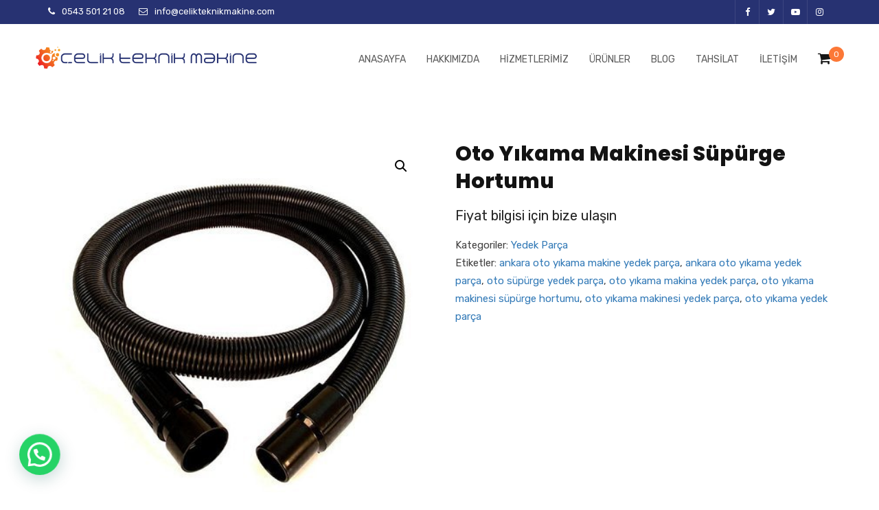

--- FILE ---
content_type: text/html; charset=UTF-8
request_url: https://www.celikteknikmakine.com/urun/oto-yikama-makinesi-supurge-hortumu/
body_size: 23529
content:
<!doctype html><html lang="tr" prefix="og: http://ogp.me/ns#"><head><meta charset="UTF-8"><meta name="viewport" content="width=device-width, initial-scale=1"><link rel="profile" href="http://gmpg.org/xfn/11"><title>Oto Yıkama Makinesi Süpürge Hortumu &raquo; Çelik Teknik Makine | Basınçlı Oto Yıkama Makinesi | Oto Yıkama Makine Tamiri | Ankara Oto Yıkama Makinesi</title><link rel="stylesheet" href="https://www.celikteknikmakine.com/wp-content/cache/min/1/ea10d3f81f20e3f1fba0db847f85c1e3.css" data-minify="1" /><meta name="robots" content="follow, index, max-snippet:-1, max-video-preview:-1, max-image-preview:large"/><link rel="canonical" href="https://www.celikteknikmakine.com/urun/oto-yikama-makinesi-supurge-hortumu/" /><meta property="og:locale" content="tr_TR"><meta property="og:type" content="product"><meta property="og:title" content="Oto Yıkama Makinesi Süpürge Hortumu &raquo; Çelik Teknik Makine | Basınçlı Oto Yıkama Makinesi | Oto Yıkama Makine Tamiri | Ankara Oto Yıkama Makinesi"><meta property="og:url" content="https://www.celikteknikmakine.com/urun/oto-yikama-makinesi-supurge-hortumu/"><meta property="og:site_name" content="Çelik Teknik Makine | Basınçlı Oto Yıkama Makinesi | Oto Yıkama Makine Tamiri | Ankara Oto Yıkama Makinesi"><meta property="og:updated_time" content="2020-02-19T22:44:36+00:00"><meta property="og:image" content="https://www.celikteknikmakine.com/wp-content/uploads/2020/02/supurge-hortumu-yedek-parca.jpg"><meta property="og:image:secure_url" content="https://www.celikteknikmakine.com/wp-content/uploads/2020/02/supurge-hortumu-yedek-parca.jpg"><meta property="og:image:width" content="431"><meta property="og:image:height" content="431"><meta property="og:image:alt" content="supurge-hortumu-yedek-parca"><meta property="og:image:type" content="image/jpeg"><meta property="product:price:currency" content="TRY"><meta property="product:availability" content="instock"><meta name="twitter:card" content="summary_large_image"><meta name="twitter:title" content="Oto Yıkama Makinesi Süpürge Hortumu &raquo; Çelik Teknik Makine | Basınçlı Oto Yıkama Makinesi | Oto Yıkama Makine Tamiri | Ankara Oto Yıkama Makinesi"><meta name="twitter:image" content="https://www.celikteknikmakine.com/wp-content/uploads/2020/02/supurge-hortumu-yedek-parca.jpg"> <script type="application/ld+json">{"@context":"https:\/\/schema.org","@graph":[{"@type":"Product","sku":"","name":"Oto Y\u0131kama Makinesi S\u00fcp\u00fcrge Hortumu","description":"","releaseDate":"2020-02-19T22:43:44+00:00","category":"Yedek Par\u00e7a","image":{"@type":"ImageObject","url":"https:\/\/www.celikteknikmakine.com\/wp-content\/uploads\/2020\/02\/supurge-hortumu-yedek-parca.jpg","width":431,"height":431}},{"@type":"BreadcrumbList","itemListElement":[{"@type":"ListItem","position":1,"item":{"@id":"https:\/\/www.celikteknikmakine.com","name":"Anasayfa"}},{"@type":"ListItem","position":2,"item":{"@id":"https:\/\/www.celikteknikmakine.com\/urun-kategori\/yedek-parca\/","name":"Yedek Par\u00e7a"}},{"@type":"ListItem","position":3,"item":{"@id":"https:\/\/www.celikteknikmakine.com\/urun\/oto-yikama-makinesi-supurge-hortumu\/","name":"Oto Y\u0131kama Makinesi S\u00fcp\u00fcrge Hortumu"}}]}]}</script> <link rel='dns-prefetch' href='//fonts.googleapis.com' /><link rel='dns-prefetch' href='//www.celikteknikmakine.com' /><link rel='dns-prefetch' href='//images.dmca.com' /><link rel='dns-prefetch' href='//gmpg.org' /><link rel='dns-prefetch' href='//maxcdn.bootstrapcdn.com' /><link rel='dns-prefetch' href='//platform.twitter.com' /><link rel='dns-prefetch' href='//s3.amazonaws.com' /><link rel='dns-prefetch' href='//ajax.googleapis.com' /><link rel='dns-prefetch' href='//cdnjs.cloudflare.com' /><link rel='dns-prefetch' href='//netdna.bootstrapcdn.com' /><link rel='dns-prefetch' href='//connect.facebook.net' /><link rel='dns-prefetch' href='//www.google-analytics.com' /><link rel='dns-prefetch' href='//www.googletagmanager.com' /><link rel='dns-prefetch' href='//maps.google.com' /><link rel='dns-prefetch' href='//www.googletagservices.com' /><link rel='dns-prefetch' href='//adservice.google.com' /><link rel='dns-prefetch' href='//pagead2.googlesyndication.com' /><link rel='dns-prefetch' href='//tpc.googlesyndication.com' /><link rel='dns-prefetch' href='//bp.blogspot.com' /><link rel='dns-prefetch' href='//1.bp.blogspot.%20com' /><link rel='dns-prefetch' href='//2.bp.blogspot.com' /><link rel='dns-prefetch' href='//3.bp.blogspot.com' /><link rel='dns-prefetch' href='//4.bp.blogspot.com' /><link rel='dns-prefetch' href='//ajax.microsoft.com' /><link rel='dns-prefetch' href='//ajax.aspnetcdn.com' /><link rel='dns-prefetch' href='//code.jquery.com' /><link rel='dns-prefetch' href='//stackpath.bootstrapcdn.com' /><link rel='dns-prefetch' href='//use.fontawesome.com' /><link rel='dns-prefetch' href='//player.vimeo.com' /><link rel='dns-prefetch' href='//github.githubassets.com' /><link rel='dns-prefetch' href='//referrer.disqus.com' /><link rel='dns-prefetch' href='//c.disquscdn.com' /><link rel='dns-prefetch' href='//0.gravatar.com' /><link rel='dns-prefetch' href='//2.gravatar.com' /><link rel='dns-prefetch' href='//1.gravatar.com' /><link rel='dns-prefetch' href='//ad.doubleclick.net' /><link rel='dns-prefetch' href='//googleads.g.doubleclick.net' /><link rel='dns-prefetch' href='//stats.g.doubleclick.net' /><link rel='dns-prefetch' href='//cm.g.doubleclick.net' /><link rel='dns-prefetch' href='//stats.buysellads.com' /><link rel='dns-prefetch' href='//s3.buysellads.com' /><link rel='dns-prefetch' href='//maps.googleapis.com' /><link rel='dns-prefetch' href='//maps.gstatic.com' /><link rel='dns-prefetch' href='//fonts.gstatic.com' /><link rel='dns-prefetch' href='//apis.google.com' /><link rel='dns-prefetch' href='//google-analytics.com' /><link rel='dns-prefetch' href='//ssl.google-analytics.com' /><link rel='dns-prefetch' href='//youtube.com' /><link rel='dns-prefetch' href='//api.pinterest.com' /><link rel='dns-prefetch' href='//pixel.wp.com' /><link rel='dns-prefetch' href='//syndication.twitter.com' /><link rel='dns-prefetch' href='//platform.instagram.com' /><link rel='dns-prefetch' href='//disqus.com' /><link rel='dns-prefetch' href='//sitename.disqus.com' /><link rel='dns-prefetch' href='//s7.addthis.com' /><link rel='dns-prefetch' href='//platform.linkedin.com' /><link rel='dns-prefetch' href='//w.sharethis.com' /><link rel='dns-prefetch' href='//s0.wp.com' /><link rel='dns-prefetch' href='//s.gravatar.com' /><link rel='dns-prefetch' href='//stats.wp.com' /><link href='https://fonts.gstatic.com' crossorigin rel='preconnect' /><link rel="alternate" type="application/rss+xml" title="Çelik Teknik Makine | Basınçlı Oto Yıkama Makinesi | Oto Yıkama Makine Tamiri | Ankara Oto Yıkama Makinesi &raquo; beslemesi" href="https://www.celikteknikmakine.com/feed/" /><link rel="alternate" type="application/rss+xml" title="Çelik Teknik Makine | Basınçlı Oto Yıkama Makinesi | Oto Yıkama Makine Tamiri | Ankara Oto Yıkama Makinesi &raquo; yorum beslemesi" href="https://www.celikteknikmakine.com/comments/feed/" /><link rel="alternate" type="text/calendar" title="iCal İçerik Kaynağı Çelik Teknik Makine | Basınçlı Oto Yıkama Makinesi | Oto Yıkama Makine Tamiri | Ankara Oto Yıkama Makinesi &raquo;" href="https://www.celikteknikmakine.com/events/?ical=1" /><link rel="alternate" type="application/rss+xml" title="Çelik Teknik Makine | Basınçlı Oto Yıkama Makinesi | Oto Yıkama Makine Tamiri | Ankara Oto Yıkama Makinesi &raquo; Oto Yıkama Makinesi Süpürge Hortumu yorum beslemesi" href="https://www.celikteknikmakine.com/urun/oto-yikama-makinesi-supurge-hortumu/feed/" /><style type="text/css">img.wp-smiley,img.emoji{display:inline!important;border:none!important;box-shadow:none!important;height:1em!important;width:1em!important;margin:0 .07em!important;vertical-align:-0.1em!important;background:none!important;padding:0!important}</style><style id='rs-plugin-settings-inline-css' type='text/css'></style><link rel='stylesheet' id='woocommerce-smallscreen-css' href='https://www.celikteknikmakine.com/wp-content/plugins/woocommerce/assets/css/woocommerce-smallscreen.css?ver=3.9.5' type='text/css' media='only screen and (max-width: 768px)' /><style id='woocommerce-inline-inline-css' type='text/css'>.woocommerce form .form-row .required{visibility:visible}</style><style id='font-awesome-inline-css' type='text/css'>[data-font="FontAwesome"]:before{font-family:'FontAwesome'!important;content:attr(data-icon)!important;speak:none!important;font-weight:normal!important;font-variant:normal!important;text-transform:none!important;line-height:1!important;font-style:normal!important;-webkit-font-smoothing:antialiased!important;-moz-osx-font-smoothing:grayscale!important}</style><style id='radiantthemes-button-element-one-inline-css' type='text/css'>.team.element-six .team-item>.holder .data .btn,.rt-button.element-one>.rt-button-main,.rt-fancy-text-box>.holder>.more .btn,.rt-call-to-action-wraper .rt-call-to-action-item .btn:hover,.radiant-contact-form .form-row input[type=submit]{border-radius:30px 30px 30px 30px}</style><style id='joinchat-inline-css' type='text/css'>.joinchat{--red:37;--green:211;--blue:102}</style><link rel='stylesheet' id='redux-google-fonts-consultix_theme_option-css' href='https://fonts.googleapis.com/css?family=Rubik%3A400%7CPoppins%3A800%2C700%2C600%7CLato%3A700&#038;ver=1634138411&#038;display=swap' type='text/css' media='all' /><style id='rocket-lazyload-inline-css' type='text/css'>.rll-youtube-player{position:relative;padding-bottom:56.23%;height:0;overflow:hidden;max-width:100%}.rll-youtube-player iframe{position:absolute;top:0;left:0;width:100%;height:100%;z-index:100;background:0 0}.rll-youtube-player img{bottom:0;display:block;left:0;margin:auto;max-width:100%;width:100%;position:absolute;right:0;top:0;border:none;height:auto;cursor:pointer;-webkit-transition:.4s all;-moz-transition:.4s all;transition:.4s all}.rll-youtube-player img:hover{-webkit-filter:brightness(75%)}.rll-youtube-player .play{height:72px;width:72px;left:50%;top:50%;margin-left:-36px;margin-top:-36px;position:absolute;background:url(https://www.celikteknikmakine.com/wp-content/plugins/wp-rocket/assets/img/youtube.png) no-repeat;cursor:pointer}.wp-has-aspect-ratio .rll-youtube-player{position:absolute;padding-bottom:0;width:100%;height:100%;top:0;bottom:0;left:0;right:0}</style> <script type='text/javascript' src='https://www.celikteknikmakine.com/wp-includes/js/jquery/jquery.js?ver=1.12.4-wp'></script>    <script type='text/javascript'>/* <![CDATA[ */ var wc_add_to_cart_params = {"ajax_url":"\/wp-admin\/admin-ajax.php","wc_ajax_url":"\/?wc-ajax=%%endpoint%%","i18n_view_cart":"Sepeti g\u00f6r\u00fcnt\u00fcle","cart_url":"https:\/\/www.celikteknikmakine.com\/?page_id=445","is_cart":"","cart_redirect_after_add":"no"}; /* ]]> */</script>    <link rel='https://api.w.org/' href='https://www.celikteknikmakine.com/wp-json/' /><link rel="EditURI" type="application/rsd+xml" title="RSD" href="https://www.celikteknikmakine.com/xmlrpc.php?rsd" /><link rel="wlwmanifest" type="application/wlwmanifest+xml" href="https://www.celikteknikmakine.com/wp-includes/wlwmanifest.xml" /><meta name="generator" content="WordPress 5.2.21" /><link rel='shortlink' href='https://www.celikteknikmakine.com/?p=11495' /><meta name="tec-api-version" content="v1"><meta name="tec-api-origin" content="https://www.celikteknikmakine.com"><link rel="https://theeventscalendar.com/" href="https://www.celikteknikmakine.com/wp-json/tribe/events/v1/" /><style type="text/css">form.cart button.single_add_to_cart_button,form.cart .quantity,.widget.woocommerce.widget_shopping_cart,.woocommerce-variation-price{display:none!important}</style><style type="text/css">a.ywctm-custom-button{color:#000000!important;background-color:#ffffff!important}a.ywctm-custom-button:hover{color:#ff0000!important;background-color:#cccccc!important}</style><link rel="icon" href="https://www.celikteknikmakine.com/wp-content/uploads/2020/01/favicon-32x32.png" sizes="32x32" /><link rel="icon" href="https://www.celikteknikmakine.com/wp-content/uploads/2020/01/apple-touch-icon.png" sizes="192x192"><link rel="apple-touch-icon-precomposed" href="https://www.celikteknikmakine.com/wp-content/uploads/2020/01/apple-touch-icon.png" /><meta name="msapplication-TileImage" content="https://www.celikteknikmakine.com/wp-content/uploads/2020/01/apple-touch-icon.png" /> <noscript><style>.woocommerce-product-gallery{opacity:1!important}</style></noscript><meta name="generator" content="Powered by WPBakery Page Builder - drag and drop page builder for WordPress."/><meta name="generator" content="Powered by Slider Revolution 6.1.5 - responsive, Mobile-Friendly Slider Plugin for WordPress with comfortable drag and drop interface." />  <style type="text/css" id="wp-custom-css">body{-webkit-font-smoothing:antialiased}.rt-mega-menu{width:600px}.rt-mega-menu-row>.menu-item{padding:25px 25px 0 25px;border-right:1px rgba(0,0,0,.05) solid}.rt-megamenu-widget .rt-megamenu-widget-title{display:none}.rt-megamenu-widget .textwidget img{box-shadow:0 0 35px rgba(0,0,0,.1);transition:all 0.3s ease-in-out;-webkit-transition:all 0.3s ease-in-out}.rt-megamenu-widget .textwidget img:hover{box-shadow:0 0 35px rgba(0,0,0,.15);transform:translateY(-10px);-webkit-transform:translateY(-10px)}.services-hover{position:relative;transition:all .5s}.services-hover>.vc_column-inner{overflow:hidden}.services-hover>.vc_column-inner .wpb_single_image img{transition:all .5s;width:100%}.services-hover:hover>.vc_column-inner .wpb_single_image img{transform:scale(1.2)}.image{display:block;width:100%;height:auto}.overlay-work-demo1{position:absolute;top:0;bottom:0;left:0;right:0;height:100%;width:100%;opacity:0;transition:.9s ease;background-color:rgba(8,22,44,.7)}.services-hover:hover .overlay-work-demo1{opacity:1}.overlay-work-demo1>.wpb_wrapper{font-size:15px;position:absolute;bottom:5%;left:5%}body.rt-coming-soon.coming-soon-style-two .comingsoon_main .comingsoon-counter>.time{color:#fff}.error_main img{margin-bottom:10px;width:500px}.error_main .btn{line-height:24px}.error_main .btn:hover{background-color:#ee5f18!important;color:#fff!important;border-color:#ee5f18!important}.error_main .btn:before{position:absolute;top:0;right:0;z-index:-1!important;content:" ";width:0;height:100%;transition:none!important;-webkit-transition:none!important}.radiantthemes-timeline.element-one>.radiantthemes-timeline-item>.radiantthemes-timeline-item-data::before{border:3px #273272 solid!important}.radiantthemes-timeline.element-one>.radiantthemes-timeline-item:hover>.radiantthemes-timeline-item-data::before{background-color:#273272!important}.heading-left-border,.heading-left-border2,.heading-left-border3{position:relative;padding-left:21px}.heading-left-border:after{content:"";background-color:#273272;width:4px;height:80%;position:absolute;left:0;top:10px}.heading-left-border2:after{content:"";background-color:#273272;width:4px;height:80%;position:absolute;left:0;top:10px}.heading-left-border3:after{content:"";background-color:#273272;width:4px;height:52%;position:absolute;left:0;top:10px}.contact-info-custom ul li i{color:#ee5f18;position:absolute;left:0;top:6px;font-size:13px}.testimonial.element-eleven .testimonial-item>.holder>.data:before{background-color:#fff!important}.after-border{position:relative}.after-border:after{content:"";position:absolute;top:0;right:40px;width:1px;height:58px;margin-top:29px;background-color:#f0f0f0}.header_main_action ul>li.header-cart-bar>.header-cart-bar-icon .cart-count{background-color:#fc7837!important;color:#fff}.email-submit button{background:#ee5f18}.footer_main_item ul.contact li:before{color:#c3d3e5}.footer_main_item input[type="submit"]:hover,.footer_main_item input[type="button"]:hover,.footer_main_item button[type="submit"]:hover,.footer_main_item button[type="button"]:hover{background:#ee5f18;color:#fff}.box-hover-text:hover>.vc_column-inner h3 a{color:#273272}.font-weight-regular{font-weight:400}.font-weight-medium{font-weight:500}.font-weight-semibold{font-weight:600}.font-weight-bold{font-weight:800}.custom-box-shadow{box-shadow:0 0 20px rgba(0,1,1,.05)}.custom-box-shadow-2{box-shadow:0 0 50px rgba(0,1,1,.11)}.position-relative{position:relative;z-index:10}.side-menu ul{width:100%;display:inline-block;vertical-align:top}.side-menu ul li:last-child a{margin-bottom:0px!important}.side-menu ul li a{background:#f3f4f5!important;padding:14px 24px!important;font-size:16px!important;color:#161616!important;margin-bottom:3px!important;border-left:4px solid #f3f4f5!important;position:relative;transition:all 0.3s}.side-menu ul li a:hover{border-left:4px solid #273272!important;background-color:#ebebeb!important}.side-menu ul li.current_page_item a{border-left:4px solid #273272!important;background-color:#ebebeb!important}.inner_banner_main .title{padding-left:12px;border-left:3px solid #273272;line-height:30px!important}.hover-custom-box .holder:after{content:"";position:absolute;left:0;top:0;height:5px;background:#ee5f18;width:0%;transition:width 0.5s}.hover-custom-box .holder:hover:after{width:100%;background:#273272}.hover-custom-box .holder:before{content:"";position:absolute;left:0;top:0;height:5px;background:#ee5f18;width:100%}.testimonial.element-ten .testimonial-item>.holder>.data blockquote::before{background-color:#273272!important}.tab-list-style-one .nav-tabs li.active a{background:#273272!important;font-weight:600!important;font-size:14px!important;padding:20px 6px!important;color:#001a57!important;margin:0 1px}.tab-list-style-one .nav-tabs li a{background:#131313!important;font-weight:600!important;font-size:14px!important;padding:20px 6px!important;color:#fff;margin:0 1px;text-transform:uppercase}h2.heading-font-style:after{position:absolute;content:" ";height:4px;width:31px;left:0;background:#273272;border-radius:4px;bottom:9px}.contect-section ul li{font-size:15px;list-style-image:url(https://www.celikteknikmakine.com/wp-content/uploads/2018/06/demo-eleven-bullet-1-1.png);list-style-position:inside}.rt-case-study-box.element-one .rt-case-study-box-item>.holder>.data h4{color:#161616!important}.rt-case-study-box.element-four .rt-case-study-box-item>.holder>.data p.category{color:#161616!important}.rt-case-study-box.element-four .rt-case-study-box-item>.holder>.data .btn:hover{background-color:#00acdf!important;border-color:#00acdf!important;color:#fff}.header_top_item .header-data-social ul.social li a{background-color:#ffffff05!important}.header_top_item .header-data-social p{color:#fff!important}body>.scrollup i{font-size:23px;color:#fff;line-height:45px}.header-callback-button .btn{background:#00acdf!important}.radiantthemes-social-icon{text-align:left}.radiantthemes-social-icon ul{font-size:0}.radiantthemes-social-icon ul li{display:inline-block;vertical-align:top;margin-right:10px}.radiantthemes-social-icon ul li:last-child,.radiantthemes-social-icon ul li:only-child{margin-right:0}.hover-icon>.vc_column_container>.vc_column-inner>.wpb_wrapper .wpb_single_image img{filter:grayscale(100%)}.hover-icon:hover>.vc_column_container>.vc_column-inner>.wpb_wrapper .wpb_single_image img{filter:grayscale(0%)}.hover-box>.vc_column-inner h3{transition:all .4s}.overlay-holder{position:relative}.overlay-holder .vc_single_image-wrapper{overflow:hidden}.overlay-holder .vc_single_image-wrapper img{transition:transform .5s}.overlay-holder:hover .vc_single_image-wrapper img{transform:scale(1.1)}.menu-our-services-container>ul>li{width:49%!important;display:inline-block!important;vertical-align:top!important}.footer_main_item .widget_media_image{margin-bottom:14px}.email-submit{background-color:#fff;float:left;border-radius:50px;width:100%}.email-submit input[type=email]{height:45px;width:67%;float:left;background-color:#fff!important;border-radius:50px;color:#898989;padding:0 15px;margin:0}.email-submit button{color:#fff;font-size:15px;font-weight:normal!important;width:33%!important;border-radius:50px!important;float:right;margin:0;padding:7px 20px 8px 20px!important}.wraper_footer_copyright>.container{padding-top:20px;padding-bottom:12px}.footer_copyright_item{margin-bottom:0}.footer_copyright_item ul.menu{margin:0 0 0 0;font-size:0}.vc_row.wpb_row.vc_inner.vc_row-fluid.image-position{position:absolute;width:100%;top:-78px;right:-45px}.before-image>.vc_column-inner{position:relative}.image-over2.wpb_single_image img{position:absolute;top:0;right:0}.list-icon>div>ul>li{position:relative;padding-left:19px}.list-icon>div>ul>li:after{content:"";position:absolute;left:0;top:8px;width:10px;height:10px;border:2px solid #ff5e14;border-radius:50px}.border-triangle{position:relative}.border-triangle:after{content:"";position:absolute;-webkit-clip-path:polygon(120% 0,32% 0,100% 100%);clip-path:polygon(120% 0,32% 0,100% 100%);background-color:#ff5e14;width:100%;height:100%}.box-shadow-inner2{box-shadow:0 0 15px 0 rgba(4,4,4,.15)}.header_main_action ul>li i{color:#161616!important}.rt-portfolio-box.element-five .rt-portfolio-box-item>.holder>.pic>.overlay{background-color:rgba(0,0,0,.8)!important}.rt-image-slider.element-one .rt-image-slider-item:before{background-color:rgba(0,0,0,.1)!important}.rt-image-slider.element-one .rt-image-slider-item>.holder>.data h5{display:none}.rt-image-slider.element-one .rt-image-slider-item>.holder>.data .zoom-focus i{font-size:20px!important;color:#ffffff!important;line-height:20px!important;background-color:rgba(0,0,0,.47);padding:15px;border-radius:50px}.overlay-holder{position:relative}.overlay-holder .vc_single_image-wrapper{overflow:hidden}.overlay-holder .vc_single_image-wrapper img{transition:transform .5s}.overlay-holder:hover .vc_single_image-wrapper img{transform:scale(1.2)}.over-lay{position:absolute;bottom:0;z-index:10;padding:20px 20px 30px 20px;margin:0}.left-border2{position:relative}.left-border2::after{position:absolute;height:63%;width:3px;background:#e4edf7;content:"";right:16%;top:0}.text-under-border.btn{position:relative}.text-under-border>.holder>.more>.btn:before{content:"";display:block;position:absolute;width:0;height:2px;background:#555f99;transition:width .3s;bottom:0}.text-under-border>.holder>.more>.btn:hover::before{width:100%}.yon{border:50px solid rgba(0,0,0,.7)}.hover-box .img-hover img{background-color:#f8f8f8;border-radius:100px;-webkit-transition:0.5s ease;-moz-transition:0.5s ease;-ms-transition:0.5s ease;-o-transition:0.5s ease;transition:0.5s ease;-webkit-box-sizing:border-box;-moz-box-sizing:border-box;box-sizing:border-box}.hover-box:hover .img-hover img{border-radius:100px;background-color:#a4bbd6;box-shadow:inset 0 0 0 25px #a4bbd6}.boxs .vc_column-inner{transition:0.5s ease}.boxs:hover .vc_column-inner{box-shadow:inset 0 0 0 10px #a4bbd6}.top-overlay{position:relative;top:-60px}.box-shadow-inner>.vc_column-inner{box-shadow:0 0 15px 0 rgba(4,4,4,.15)}.hover-border-top>.vc_column-inner{position:relative}.hover-border-top>.vc_column-inner:after{content:"";position:absolute;left:0;top:0;height:5px;background:#ff5e14;width:0%;transition:width 0.5s}.hover-border-top>.vc_column-inner:hover:after{width:100%;background:#ff5e14}.hover-border-top>.vc_column-inner:before{content:"";position:absolute;left:0;top:0;height:5px;background:#fff;width:100%}.border-hover-client .testimonial-item .holder{position:relative}.border-hover-client .testimonial-item .holder:after{content:"";position:absolute;left:0;top:0;height:5px;background:#001a57;width:0%;transition:width 0.5s}.border-hover-client .testimonial-item .holder:hover:after{width:100%;background:#001a57}.border-hover-client .testimonial-item .holder:before{content:"";position:absolute;left:0;top:0;height:5px;background:#c6d3e3;width:100%}.service-text-style{position:absolute;z-index:1;top:185px;right:15px}.service-text-style2{position:absolute;z-index:1;top:218px;right:15px}.latter-spance-text{letter-spacing:1px}.rt-button2.element-two.hover-style-four .rt-button2-main>.overlay,.rt-button2.element-two.hover-style-three .rt-button2-main>.overlay{border-radius:50px!important}.vc_custom_1520418614313{border-radius:50px!important}.vc_custom_1520418614313 .overlay{display:none!important}.border-right-light{position:relative}.border-right-light:after{content:"";position:absolute;width:1px;height:82%;background-color:#e5e5e5;right:0;z-index:10;top:0}.box-shadow-form{box-shadow:0 0 20px rgba(125,145,157,.58)}.banner-form.radiant-contact-form.element-one .form-row{margin:0 0 9px 0px!important}.banner-form.radiant-contact-form .form-row input[type=text],.banner-form.radiant-contact-form .form-row input[type=email],.banner-form.radiant-contact-form .form-row input[type=tel]{height:44px!important}.banner-form.radiant-contact-form .form-row input::-webkit-input-placeholder,.banner-form.radiant-contact-form .form-row input:-moz-placeholder,.banner-form.radiant-contact-form .form-row input:-ms-input-placeholder,.banner-form.radiant-contact-form .form-row input::-moz-placeholder{text-transform:capitalize;font-size:13px;letter-spacing:1px}.demo6-text-line{position:relative}.demo6-text-line:after{content:"";position:absolute;background-color:#c6d3e3;width:4px;height:60px;border-radius:50px;right:25px;top:11px}.box-padding .title,.box-padding .data,.box-padding .more{padding:0 37px 0 30px}.box-padding .data{margin-bottom:10px!important}.box-padding .more>.btn{padding:0px!important;border:none!important;position:relative}.box-padding .more>.btn:hover,.box-padding .more>.btn:focus{background:none!important;color:#001a57!important;box-shadow:none}.box-padding .more>.btn:after{content:"f105";position:absolute;right:-20px;top:-1px;font-family:'FontAwesome';font-size:15px}.box-padding .pic{overflow:hidden}.box-padding .pic img{-moz-transition:all 0.3s;-webkit-transition:all 0.3s;transition:all 0.3s}.box-padding:hover .pic img{-moz-transform:scale(1.1);-webkit-transform:scale(1.1);transform:scale(1.1)}.border-radus{border-top-right-radius:15px;border-top-left-radius:15px}.box-shadow-dark{box-shadow:0 0 30px rgba(0,0,0,.4);border-radius:15px}.button-background{position:relative;z-index:10}.button-background:after{content:"";position:absolute;border-bottom-left-radius:15px;border-bottom-right-radius:15px;z-index:0;width:100%;height:107px;bottom:0;background-color:#efefef}.box-after-background:hover:before{-webkit-transform:rotate(-4deg);top:84px}.box-after-background:hover:after{-webkit-transform:rotate(-6deg);top:133px}.box-after-background:after{transition:all 0.5s ease;content:"";position:absolute;background-color:#fff;border-radius:10px;box-shadow:0 0 30px rgba(0,0,0,.4);width:92%;height:361px;left:0;z-index:0;top:142px}.z-index-button{position:relative;z-index:2}.box-after-background{position:relative}.box-after-background:before{transition:all 0.5s ease;content:"";position:absolute;background-color:#fff;border-radius:10px;box-shadow:0 0 30px rgba(0,0,0,.4);width:92%;height:410px;left:20px;z-index:1;top:93px}.column-border{position:relative}.column-border:after{content:"";position:absolute;background-color:#737f8e;right:4px;width:1px;height:204px;top:22%}.background-item-color .testimonial-item>.holder{background-color:#fff;padding:26px 26px 26px 138px;box-shadow:0 0 15px 0 rgba(0,0,0,.2)!important}.background-item-color .testimonial-item>.holder .pic{top:26%!important;left:25px!important}.background-item-color .testimonial-item>.holder .pic img{width:106px!important}.background-item-color .testimonial-item>.holder>.data:before{position:absolute;top:23%!important;left:15px!important;z-index:0;content:" ";width:3px;height:calc(100% - 34px);max-height:88px!important;background-color:#c6d3e3}.background-item-color .testimonial-item{padding-top:10px;padding-bottom:10px}.price-list-text{padding-left:65px}@media screen and (max-width:768px){.border-right-light:after{content:"";position:absolute;width:0px!important}.text-padding{padding:0 15px}.demo6-text-line:after{width:0px!important}.column-border:after{content:"";position:absolute;background-color:none!important;right:4px;width:0px!important;height:204px;top:22%}.padding-price{padding-bottom:100px}}@media screen and (max-width:400px){.price-list-text{padding-left:18px}}.faq-contetnt .panel-title{color:#001a57}.wpcf7-form textarea{height:100px!important}.border-right{border-right:1px solid #eaeaea}.map iframe{border:0;filter:gray;-webkit-filter:grayscale(99%);-webkit-backface-visibility:hidden}input.wpcf7-form-control.wpcf7-submit.custom-btn-submit2{width:100%}.contact-info-custom ul li{position:relative;padding-left:24px;margin-bottom:15px}.text-center{text-align:center!important}input.wpcf7-form-control.wpcf7-submit.custom-btn-submit{padding:15px 70px!important}::-webkit-input-placeholder{font-size:13px;letter-spacing:1px}::-moz-placeholder{font-size:13px;letter-spacing:1px}:-ms-input-placeholder{font-size:13px;letter-spacing:1px}:-moz-placeholder{font-size:13px;letter-spacing:1px}.radiant-contact-form .form-row input[type=text],.radiant-contact-form .form-row input[type=email],.radiant-contact-form .form-row input[type=url],.radiant-contact-form .form-row input[type=tel],.radiant-contact-form .form-row input[type=number],.radiant-contact-form .form-row input[type=password],.radiant-contact-form .form-row input[type=date],.radiant-contact-form .form-row input[type=time],.radiant-contact-form .form-row select{height:50px!important}.box-shadow-contact{box-shadow:0 2px 57px #e2e2e2;position:relative;z-index:10}.under-line .vc_column-inner{position:relative}.under-line .vc_column-inner :after{content:"";width:70px;height:1px;background:#c9c9c9;left:14px;bottom:-21px!important;position:absolute}.rt-call-to-action-wraper.element-three .rt-call-to-action-item .btn{color:#00174d!important;font-size:14px!important;font-weight:400!important;border-radius:50px!important;background-color:#fff!important}.rt-fancy-text-box.element-four>.holder>.more .btn{padding:7px 20px 8px 20px;border-radius:50px!important;cursor:pointer;transition:all 0.3s ease-in-out;-webkit-transition:all 0.3s ease-in-out}.post-read-more .btn{border-radius:50px!important}.rt-portfolio-box-filter.filter-style-six>button:before{background-color:#95afcc!important}#tribe-bar-form .tribe-bar-submit input[type=submit],.post-read-more.btn{border-radius:50px!important;font-weight:normal!important;background-color:#ffffff!important;border:1px solid #ededed;color:#01123a;transition:all 0.3s ease-in-out;-webkit-transition:all 0.3s ease-in-out;line-height:25px;letter-spacing:1px;font-weight:400;font-style:normal;font-size:12px}#tribe-bar-form .tribe-bar-submit input[type=submit]:hover,.post-read-more.btn:hover{background-color:#01123a!important;border:1px solid #01123a;color:#fff}.button-custom a{overflow:hidden}.left-align{text-align:right!important}.testimonial.element-eight .testimonial-item>.holder>.data{border:1px solid #f0f0f0}.testimonial.element-eight .testimonial-item>.holder>.data>.holder blockquote::before{color:rgba(0,0,0,.2)!important}.line-height-image{line-height:10px}.number{margin-right:14px!important}.font-weight{font-weight:600!important}@media screen and (max-width:767px){.left-align{text-align:left!important}.image-space img{margin-bottom:50px}.image-space-top img{margin-top:40px}}@media screen and (min-width:768px){.two-column-mega-menu,.three-column-mega-menu{position:relative!important}.two-column-mega-menu>ul.mega-sub-menu{width:700px!important}.three-column-mega-menu>ul.mega-sub-menu{width:800px!important}}.service-seidebar-contact-info i{margin:0 10px 15px 0;color:#fde428}.news-form input{background:#f9f9f9;border:none;padding:0 15px;font-size:14px;color:#00174d;width:100%}.news-form button{width:100%;border-radius:50px;background:#001a57;border:none;color:#fff;padding:12px 15px 12px 15px;text-transform:uppercase;font-size:13px;font-weight:400;transition:all 0.3s ease-in-out;-webkit-transition:all 0.3s ease-in-out}.box-shadow{box-shadow:0 0 14px #e2e2e2}.box-shadow2{box-shadow:0 0 35px #e2e2e2}.text-shadow{text-shadow:1px 1px 3px #444444e6}.table-striped2 tr th{background:#00174d;border:1px solid #00174d;padding:8px;color:#fff}.table-striped2 th,.table-striped2 td{padding:14px 20px!important}.table-striped2 th{border:0px!important}.table-striped2 tr:nth-child(2),.table-striped2 tr:nth-child(4){background:#e4e7ee}.table-striped2 tr:nth-child(3){background:#ced6ea}.news-form input{background:#f9f9f9;border:none;padding:0 15px;font-size:14px;color:#00174d;height:40px;margin-bottom:15px}.news-form button{background:#001a57;border:none;color:#fff;border-radius:25px;padding:12px 0}.news-form button:hover{background:#f5f6f6;color:#001139}.contact-color{margin-top:28px}.contact-color li span{color:#fff}.contact-color li{color:#fff;margin-bottom:8px}.contact-color li i{margin-right:12px;color:#fde428}.portfolio-style-two>button.current-menu-item{color:#fe3b30!important}.flip-box-text h4{font-size:20px!important;margin-top:10px;margin-bottom:5px!important}.flip-box-text .second-card .btn{background:#00174d!important}.flip-box-text .second-card .btn:hover{color:#fff!important}.flip-box-text-two h4{font-size:18px!important;color:#fff!important}.flip-box-text-two p{color:#fff!important}.flip-box-text-two .second-card .btn{font-size:15px!important;padding:5px 20px 5px 20px!important}.flip-box-text-three h4{font-size:18px!important;color:#333333!important;margin-bottom:4px!important}.flip-box-text-three p{color:#333333!important}.flip-box-text-three .second-card .btn,.flip-box-text .second-card .btn,.flip-box-text-two .second-card .btn{font-size:15px!important;padding:5px 20px 5px 20px!important;color:#00104c!important}.box-font-color blockquote{color:#fff!important}.box-font-color cite{color:#fff!important}.box-color h4{color:#424242!important}.box-color>.holder .data .btn{border:1px solid #1e73be!important;color:#1e73be!important}.box-color-two p{color:#fff!important}.box-color-three p{color:#424242!important}.box-color-three h4{color:#424242!important}.box-color-three>.holder .data .btn{border:1px solid #424242!important;color:#424242!important}.tab-list-style ul li{padding:10px 0 0 0;font-size:16px;color:#7c7c7c;list-style-image:url(https://www.celikteknikmakine.com/wp-content/uploads/2018/02/bullet-1.png);list-style-position:inside}.tab-list-style h3{color:#2a2a2a;font-size:24px;padding:0 0 20px 0;position:relative;width:auto!important;display:inline-block}.tab-list-style .nav-tabs li.active a{background:#273272!important;font-weight:600!important;font-size:16px!important;padding:22px 6px!important;color:#fff!important;margin:0 1px}.tab-list-style .nav-tabs li a{background:#2a2a2a!important;font-weight:600!important;font-size:20px!important;padding:22px 6px!important;color:#fff;margin:0 1px}.tab-list-style-2{width:100%;float:left}.tab-list-style-2 ul li{font-size:13px;color:#4e4e4e;float:left;list-style:none;margin:0 12px 7px 0}.address-section{width:100%}.address-section p{display:inline-block;padding:0 0 21px 0}.tab-list-style-2 .fa{margin:0 2px 0 1px}.address-section .fa{margin:0 2px 0 1px}.register-form .form-row input[type="text"],.register-form .form-row input[type="email"],.register-form .form-row input[type="url"],.register-form .form-row input[type="tel"],.register-form .form-row input[type="number"],.register-form .form-row input[type="password"],.register-form .form-row input[type="date"],.register-form .form-row input[type="time"]{width:100%;border:1px solid #d8d8d8;font-size:16px;line-height:23px;color:#767676;margin:0 0 30px 0;padding:8px 10px;font-weight:400;font-family:'Work Sans',sans-serif;transition:all 0.3s ease-in-out;-webkit-transition:all 0.3s ease-in-out}.register-form input[type="text"]:focus,.register-form input[type="email"]:focus,.register-form input[type="tel"]:focus{background:#F2F2F2CC;border:1px solid #27327299}.rt-tab.element-four>ul.nav-tabs>li>a:hover,.rt-tab.element-four>ul.nav-tabs>li.active>a{color:#fff!important}.register-form input[type="submit"],.register-form input[type="button"],.register-form button[type="submit"]{background:#273272;padding:8px 43px;font-size:14px;font-weight:600;border-radius:2px;color:#fff;border:0 none;font-family:'Poppins',sans-serif}.register-form input[type="submit"]:hover,.register-form input[type="button"]:hover,.register-form button[type="submit"]:hover{background:#2a2a2a}span.wpcf7-list-item{display:inline-block;margin:0;margin:0 3px 12px 2px;color:#767676;font-size:14px;font-family:'Work Sans',sans-serif}.speaker-section{width:100%;margin-top:25px}.speaker-section h4{font-size:18px;color:#2a2a2a;font-family:'Work Sans',sans-serif;padding:0 0 7px 0}.speaker-section .col-sm-9{margin-bottom:40px}.speaker-section .col-sm-6:first-child{border-right:1px solid #eee}h2.heading-font{font-family:'Poppins',sans-serif;text-transform:uppercase}h2.heading-font-tow{font-family:'Poppins',sans-serif;font-weight:700}h3.heading-font-tow{font-family:'Poppins',sans-serif;font-weight:700;font-size:20px}.tab-list-style .nav-tabs li a{font-family:'Poppins',sans-serif;font-weight:700!important;font-size:16px!important;text-transform:uppercase;line-height:7px!important}.speaker-section p{line-height:23px!important}.list-text li{font-size:15px;line-height:25px;color:#001040;margin:0 0 8px 0}.team.element-four .team-item>.holder:hover{background-color:#90a0c7!important;color:#fff!important}.side-menu-service ul{width:100%;display:inline-block;vertical-align:top}.side-menu-service ul li a{color:#505050!important;font-size:15px!important;padding:7px 24px!important;margin-bottom:3px!important;line-height:24px!important}.side-menu-service ul li a:hover,.side-menu-service .current_page_item a{background:#dbe7f4!important;padding:7px 24px!important;font-size:15px!important;color:#001952!important;margin-bottom:3px!important;line-height:24px!important}p.pdf-style{border-bottom:1px solid #eee;background-position:0 4px!important;padding-bottom:9px!important}p.pdf-style:last-child{border-bottom:none}.accordion-style-three .panel-title{font-weight:800!important}.accordion-style-three .rt-accordion-item{padding-bottom:16px!important}.accordion-style-three .rt-accordion-item .rt-accordion-item-body{padding-left:40px;line-height:28px;padding-top:8px;padding-bottom:13px}.accordion-style-three .rt-accordion-item .rt-accordion-item-title{padding-bottom:6px}.service-form .form-row input[type="text"],.service-form .form-row input[type="email"],.service-form .form-row input[type="url"],.service-form .form-row input[type="tel"],.service-form .form-row input[type="number"],.service-form .form-row input[type="password"],.service-form .form-row input[type="date"],.service-form .form-row input[type="time"],.service-form .form-row select{height:39px!important;font-family:Rubik!important;font-size:14px!important}.service-form .form-row textarea{height:109px!important;font-family:Rubik!important;font-size:14px!important}.service-form .form-row{margin:0 0 14px 0px!important}.service-form .form-row [type="submit"],.service-form .form-row input[type="button"],.service-form .form-row button[type="submit"]{line-height:20px!important;margin-top:-5px}.list-style-left{width:auto;float:left;padding:0 10px 0 0}.list-style-right{width:auto;float:left;padding:0 0 0 40px}div.mechin-text{background-position:-17px!important}.mechin-text h2{font-size:14px;line-height:27px}.mechin-text p{font-size:15px;line-height:27px;color:#2d2d2d;margin-top:4px}.tab-inner-section{width:auto;margin:40px 0 0 0}.contect-section h2{font-size:17px;font-weight:500;line-height:17px;padding-bottom:25px}.contect-section ul{display:inline-block}.contect-section ul{width:auto;float:left;padding-right:37px}h2.heading-font-style{font-size:24px;line-height:30px;padding-bottom:30px;position:relative;padding-top:30px}.contect-section{width:auto}.home-two-welcome-box>.vc_column-inner,.home-two-welcome-box>.vc_column-inner>.wpb_wrapper>*{transition:all 0.3s ease-in-out;-webkit-transition:all 0.3s ease-in-out}.home-two-welcome-box>.vc_column-inner>.wpb_wrapper{position:relative}.home-two-welcome-box>.vc_column-inner:hover{background-color:#001a57}.home-two-welcome-box .home-two-welcome-box-image-hover{position:absolute;top:0;left:0;right:0;opacity:0;visibility:hidden}.home-two-welcome-box>.vc_column-inner:hover .home-two-welcome-box-image-hover{opacity:1;visibility:visible}.home-two-welcome-box>.vc_column-inner:hover .home-two-welcome-box-image-main{opacity:0;visibility:hidden}.home-two-welcome-box>.vc_column-inner:hover .vc_custom_heading,.home-two-welcome-box>.vc_column-inner:hover .wpb_text_column{color:#fff!important}.home-two-grow-box{max-width:850px;margin:0 auto!important}.home-two-grow-box-heading{font-family:'Poppins'}.home-two-clients-like-box>.vc_column-inner>.wpb_wrapper{position:relative;overflow:hidden}.home-two-clients-like-box-data{position:absolute;top:0;right:0;bottom:0;left:0;display:flex;z-index:2;align-items:end;opacity:0;visibility:hidden;transform:scale(1.7);-webkit-transform:scale(1.7);transition:all 0.5s ease-in-out;-webkit-transition:all 0.5s ease-in-out}.home-two-clients-like-box:hover .home-two-clients-like-box-data{opacity:1;visibility:visible;transform:scale(1);-webkit-transform:scale(1)}.home-two-clients-like-box-data>.wpb_wrapper>h5{margin-bottom:5px;font-weight:700;font-size:15px;color:#fff;line-height:25px}.home-two-clients-like-box-data>.wpb_wrapper>p{font-weight:400;font-size:15px;color:#ccd8f6;line-height:26px}.home-two-buy-button .rt-button2-main{font-weight:600;letter-spacing:1px}.home-three-welcome-box-title{min-height:90px}.home-three-overview-box-heading{font-family:'Poppins'}.home-three-service-box{z-index:1}.home-three-consultation-form{position:relative;z-index:1;box-shadow:0 0 24px rgba(5,6,6,.07)}.home-three-consultation-form input[type="submit"]{border:1px #313d85 solid!important}.home-four-like-box>.vc_column-inner{position:relative;overflow:hidden}.home-four-like-box-data{position:absolute;top:0;right:0;bottom:0;left:0;display:flex;align-items:end;opacity:0;visibility:hidden;transform:scale(1.7);-webkit-transform:scale(1.7);transition:all 0.5s ease-in-out;-webkit-transition:all 0.5s ease-in-out}.home-four-like-box>.vc_column-inner:hover .home-four-like-box-data{opacity:1;visibility:visible;transform:scale(1);-webkit-transform:scale(1)}.home-four-testimonial-box{box-shadow:0 0 18px rgba(5,6,6,.08)}.home-five-experience-box-title{min-height:95px}.home-five-different-pic:before{position:absolute;top:0;bottom:0;right:0;z-index:0;content:" ";width:112px;background-color:#f9f9f9}.rt-tab.element-five.demo-one-horizontal-tab-two>ul.nav-tabs{border-bottom-color:rgba(255,255,255,.2)}.rt-tab.element-six.demo-one-vertical-tab-two>ul.nav-tabs{border-right-color:rgba(255,255,255,.2)}.rt-tab.element-five.demo-one-horizontal-tab-two>ul.nav-tabs>li>a:before,.rt-tab.element-six.demo-one-vertical-tab-two>ul.nav-tabs>li>a:before{background-color:#fff}.rt-tab.element-five.demo-one-horizontal-tab-two>ul.nav-tabs>li>a,.rt-tab.element-five.demo-one-horizontal-tab-two>.tab-content,.rt-tab.element-six.demo-one-vertical-tab-two>ul.nav-tabs>li>a,.rt-tab.element-six.demo-one-vertical-tab-two>.tab-content{color:#fff}.footer_main_item ul li a:hover{color:#00acdf!important}.blog-font-section .blog-item>.holder>.data ul.post-meta li strong{font-weight:500!important}.team-text-weight .team-item>.holder>.title h5{font-weight:500!important}.team-text-weight .testimonial-item>.holder>.data h5{font-weight:500!important;letter-spacing:0.06em!important}.team-text-weight .testimonial-item>.holder>.data .role{letter-spacing:0.06em!important}.text-space>.holder>.data{padding:15px 0!important}.testimonial-font-color .testimonial-item>.holder>.title p{color:#fff!important}.testimonial-font-color .testimonial-item>.holder>.data h5{color:#95afcc!important}.testimonial-font-color .testimonial-item>.holder>.data p{color:#fff!important}.counter-text-weight{font-weight:500!important}.radiantthemes-timeline.element-one>.radiantthemes-timeline-item>.radiantthemes-timeline-item-data .title{color:#161616!important}.border-left{position:relative}.border-left:after{position:absolute;content:" ";top:50%;border-radius:5px;background:#11b5e6;height:61px;width:4px;right:0;margin-right:9px;margin-top:-29px}.nav>[class*="menu-"]>ul.menu>li>a::before{position:static;background:none}.menu-side-menu-container>ul>li{width:49%!important;display:inline-block!important;vertical-align:top!important}.email-submit button:hover{background:#fff;color:#1d2837}.radiantthemes-social-icon ul li a{display:block;width:40px;height:40px;border:2px #3a322e solid;border-radius:50%;text-align:center;transition:all .4s}.radiantthemes-social-icon ul li a i:before{font-size:19px;color:#010101;line-height:38px}.radiantthemes-social-icon ul li a:hover i{color:#fff!important}.hover-custom-box.holder{position:relative}.tab-list-style-one ul li{padding:10px 0 0 0;font-size:14px;color:#7c7c7c;list-style-position:inside}.tab-list-style-one h3{color:#2a2a2a;font-size:24px;padding:0 0 20px 0;position:relative;width:auto!important;display:inline-block}.error_main h1{margin-bottom:20px;font-weight:700;font-size:45px;line-height:55px}.error_main h2{margin-bottom:25px;font-weight:500;font-size:16px;line-height:28px}.error_main .btn{position:relative;display:inline-block;vertical-align:top;margin-top:10px;margin-bottom:10px;padding:10px 40px 12px 40px;overflow:hidden;background-color:#fff;border:1px #1d2837 solid;border-top-color:rgb(0,17,57);border-right-color:rgb(0,17,57);border-bottom-color:rgb(0,17,57);border-left-color:rgb(0,17,57);border-radius:30px;text-transform:uppercase;font-weight:400;font-size:12px;color:#001139;line-break:25px;letter-spacing:1px;transition:all 0.3s ease-in-out;-webkit-transition:all 0.3s ease-in-out}body.rt-coming-soon.coming-soon-style-two .comingsoon_main h1{color:#fff!important}.comingsoon-counter strong{color:#fff!important}.testimo:ial[class*='element-'].owl-dot-style-two .owl-dots>.owl-dot>span{display:block;width:12px;height:5px;background-color:#d2d2d2!important;transition:all 0.3s ease-in-out;-webkit-transition:all 0.3s ease-in-out}.testimonial.element-ten .testimonial-item>.holder>.data h5{margin-bottom:4px;text-transform:uppercase;font-weight:400;font-size:13px;color:#000!important;line-height:26px}@media screen and (max-width:1199px){.vc_row.wpb_row.vc_inner.vc_row-fluid.image-position{position:absolute;width:100%;top:48px;right:-45px}}@media screen and (max-width:990px){.vc_row.wpb_row.vc_inner.vc_row-fluid.image-position{display:none}}@media screen and (max-width:767px){.style-nine{position:relative}.after-border:after{content:"";position:absolute;top:0;right:40px;width:0;height:100%;background-color:none!important}.after-border{position:relative;margin-bottom:20px;margin-left:10px}.after-border+.vc_column_container{margin-left:10px}.vc_custom_1524646716449>.wpb_wrapper>.rt-button2.element-two[data-button-direction=right],.vc_custom_1521436203613>.wpb_wrapper>.rt-button2.element-two[data-button-direction=right]{text-align:left!important;margin-top:15px;padding-left:10px!important}.vc_custom_1522744952081{padding:0 30px!important}}@media screen and (max-width:400px){.inner_banner_main .title,.vc_custom_1522730022704,.vc_custom_1518697486754,.vc_custom_1518760412281 .vc_custom_heading,.vc_custom_1518762306782,.vc_custom_1518762268936,.vc_custom_1519195663293,.vc_custom_1519195682256,.vc_custom_1519195574793,.vc_custom_1519195465860,.vc_custom_1519195486087,.vc_custom_1519195506048,.vc_custom_1518844289548,.vc_custom_1520486308869,.vc_custom_1522736394141,.vc_custom_1519730936863,.vc_custom_1519733402399,.vc_custom_1521715588283,.vc_custom_1521626615193,.vc_custom_1521436436604,.vc_custom_1519733402399,.vc_custom_1519735222279,.vc_custom_1519795993386,.vc_custom_1522745956413,.vc_custom_1522748056181,.vc_custom_1522749873690,.vc_custom_1519211782078,.vc_custom_1519207092950,.vc_custom_1519208581726,.vc_custom_1522753025240,.vc_custom_1519389515951,.vc_custom_1519207092950,.vc_custom_1519208581726,.vc_custom_1520835343321,.vc_custom_1522919565906,.vc_custom_1522919495020{font-size:7vw!important;line-height:10vw!important}.wraper_inner_banner_main>.container{padding-top:33px!important;padding-bottom:10px}.vc_custom_1522740475327{padding-top:40px!important;padding-bottom:40px!important}.heading-left-border,.heading-left-border2,.heading-left-border3,.vc_custom_1522744656988{position:relative;padding-left:21px;font-size:7vw!important;line-height:10vw!important}.heading-left-border3 h2{font-size:7vw!important;line-height:10vw!important}.wpb_single_image .vc_figure{display:inline-block;vertical-align:top;margin:0;max-width:100%;width:100%}.overlay-holder .vc_single_image-wrapper img{transition:transform .5s;width:100%}.overlay-holder .vc_single_image-wrapper{overflow:hidden;width:100%}.vc_custom_1522736394141,.vc_custom_1522736089519,.vc_custom_1522736020859{padding-left:0px!important;background-image:none!important}.vc_custom_1522735991852,.vc_custom_1522736104131,.vc_custom_1522736394141{font-size:5vw!important;line-height:7vw!important}.vc_column-inner.vc_custom_1522736140339,.vc_column-inner.vc_custom_1522736089519,.vc_column-inner.vc_custom_1522736020859{padding-left:0px!important;background-image:none!important}.menu-our-services-container>ul>li{width:100%!important;display:inline-block!important;vertical-align:top!important}p.vc_custom_heading.vc_custom_1522749508438{margin-bottom:30px!important}.left-border2::after{position:absolute;height:63%;width:3px;background:none!important;content:"";right:16%;top:0}}.wraper_header_main{transition:all 0.3s ease-in-out}.is-sticky .wraper_header_main{background-color:rgba(255,255,255,1)!important;box-shadow:0 0 20px rgba(0,0,0,.3)}</style><style type="text/css" title="dynamic-css" class="options-output">body{background-color:#FFF}body{font-family:Rubik;line-height:26px;font-weight:400;font-style:normal;color:#424141;font-size:15px}h1{font-family:Poppins;line-height:45px;letter-spacing:0;font-weight:800;font-style:normal;color:#131313;font-size:36px}h2{font-family:Poppins;line-height:45px;font-weight:800;font-style:normal;color:#131313;font-size:36px}h3{font-family:Poppins;line-height:35px;font-weight:700;font-style:normal;color:#131313;font-size:30px}h4{font-family:Poppins;line-height:35px;font-weight:700;font-style:normal;color:#131313;font-size:24px}h5{font-family:Poppins;line-height:30px;letter-spacing:0;font-weight:700;font-style:normal;font-size:18px}h6{font-family:Poppins;line-height:27px;font-weight:700;font-style:normal;color:#131313;font-size:16px}.wraper_header.style-one .wraper_header_top,.wraper_header.style-three .wraper_header_top{background-color:#273272}.wraper_header.style-one .wraper_header_main,.wraper_header.style-two .wraper_header_main,.wraper_header.style-three .wraper_header_main,.wraper_header.style-four,.wraper_header.style-seven .wraper_header_main,.wraper_header.style-eight .wraper_header_main,#hamburger-menu,.wraper_flyout_menu{background-color:rgba(255,255,255,.1)}.wraper_header:not(.style-four):not(.style-five):not(.style-six):not(.style-nine):not(.style-ten) .nav{text-transform:uppercase;line-height:60px;letter-spacing:0;font-weight:400;font-style:normal;color:#5b5b5b;font-size:14px}.wraper_header:not(.style-four) .nav>[class*="menu-"]>ul.menu>li:hover>a,.wraper_header:not(.style-four) .nav>[class*="menu-"]>ul.menu>li.current-menu-item>a,.wraper_header:not(.style-four) .nav>[class*="menu-"]>ul.menu>li.current-menu-parent>a,.wraper_header:not(.style-four) .nav>[class*="menu-"]>ul.menu>li.current-menu-ancestor>a,.wraper_header:not(.style-four) .nav>[class*="menu-"]>ul.menu>li>ul>li:hover>a,.wraper_header:not(.style-four) .nav>[class*="menu-"]>ul.menu>li>ul>li.current-menu-item>a,.wraper_header:not(.style-four) .nav>[class*="menu-"]>ul.menu>li>ul>li.current-menu-parent>a,.wraper_header:not(.style-four) .nav>[class*="menu-"]>ul.menu>li>ul>li>ul>li:hover>a,.wraper_header:not(.style-four) .nav>[class*="menu-"]>ul.menu>li>ul>li>ul>li.current-menu-item>a,.wraper_header:not(.style-four) .nav>[class*="menu-"]>ul.menu>li>ul>li>ul>li.current-menu-parent>a,.wraper_header:not(.style-four) .nav>[class*="menu-"]>ul.menu>li>ul>li>ul>li>ul>li:hover>a,.wraper_header:not(.style-four) .nav>[class*="menu-"]>ul.menu>li>ul>li>ul>li>ul>li.current-menu-item>a,.wraper_header:not(.style-four) .nav>[class*="menu-"]>ul.menu>li>ul>li>ul>li>ul>li.current-menu-parent>a,.wraper_header:not(.style-four) .nav>[class*="menu-"]>ul.menu>li>ul>li>ul>li>ul>li ul li:hover a,.wraper_header:not(.style-four) .nav>[class*="menu-"]>ul.menu>li>ul>li>ul>li>ul>li ul li.current-menu-item a,.wraper_header:not(.style-four) .nav>[class*="menu-"]>ul.menu>li>ul>li>ul>li>ul>li ul li.current-menu-parent a{color:#273272}.wraper_header.style-nine{-moz-box-shadow:0 0 0 0 rgb(5,6,6);-webkit-box-shadow:0 0 0 0 rgb(5,6,6);-ms-box-shadow:0 0 0 0 rgb(5,6,6);-o-box-shadow:0 0 0 0 rgb(5,6,6);box-shadow:0 0 0 0 rgb(5,6,6)}.wraper_header.style-nine .wraper_header_top{background-color:#273272}.wraper_header.style-nine .wraper_header_main{background-color:#fff}.wraper_header.style-nine .nav{font-family:Rubik;text-transform:uppercase;line-height:25px;font-weight:400;font-style:normal;color:#4d4d4d;font-size:13px}.wraper_header.style-nine .nav>[class*="menu-"]>ul.menu>li:hover>a,.wraper_header.style-nine .nav>[class*="menu-"]>ul.menu>li.current-menu-item>a,.wraper_header.style-nine .nav>[class*="menu-"]>ul.menu>li.current-menu-parent>a,.wraper_header.style-nine .nav>[class*="menu-"]>ul.menu>li.current-menu-ancestor>a{color:#273272}.wraper_header.style-ten .wraper_header_top{background-color:rgba(29,40,55,.4)}.wraper_header.style-ten .wraper_header_main{background-color:rgba(0,0,0,.01)}.wraper_header.style-ten .nav{font-family:Lato;text-transform:uppercase;line-height:25px;font-weight:700;font-style:normal;color:#fff;font-size:15px}.wraper_header.style-ten .nav>[class*="menu-"]>ul.menu>li:hover>a,.wraper_header.style-ten .nav>[class*="menu-"]>ul.menu>li.current-menu-item>a,.wraper_header.style-ten .nav>[class*="menu-"]>ul.menu>li.current-menu-parent>a,.wraper_header.style-ten .nav>[class*="menu-"]>ul.menu>li.current-menu-ancestor>a{color:#10c0f4}.wraper_inner_banner{background-color:#f6f6f6;background-repeat:no-repeat;background-size:cover;background-image:url(https://www.celikteknikmakine.com/wp-content/uploads/2020/01/celikheader.png)}.wraper_inner_banner_main{border-bottom-color:rgba(255,255,255,.01)}.wraper_inner_banner_main>.container{padding-top:38px;padding-bottom:5px}.inner_banner_main .title{font-family:Poppins;line-height:40px;letter-spacing:0;font-weight:800;font-style:normal;color:#131313;font-size:32px}.inner_banner_main .subtitle{font-family:Poppins;line-height:26px;font-weight:600;font-style:normal;color:#131313;font-size:18px}.inner_banner_breadcrumb #crumbs{font-family:Rubik;text-transform:uppercase;line-height:18px;letter-spacing:1px;font-weight:400;font-style:normal;color:#131313;font-size:12px}.wraper_inner_banner_breadcrumb>.container{padding-top:10px;padding-bottom:10px}.wraper_footer{background-color:#273272;background-repeat:no-repeat;background-size:cover;background-position:right top;background-image:url(https://www.celikteknikmakine.com/wp-content/themes/consultix/images/footer-11.jpg)}.wraper_footer_main{border-bottom-color:#45508e}.wraper_footer_copyright{background-color:#273272}.rt-button.element-one>.rt-button-main,.radiant-contact-form .form-row input[type=submit],.radiant-contact-form .form-row input[type=button],.radiant-contact-form .form-row button[type=submit],.post.style-two .post-read-more .btn,.post.style-three .entry-main .post-read-more .btn,.woocommerce #respond input#submit,.woocommerce .return-to-shop .button,.woocommerce form .form-row input.button,.widget-area>.widget.widget_price_filter .button,.rt-fancy-text-box.element-one>.holder>.more>a,.rt-fancy-text-box.element-two>.holder>.more>a,.rt-fancy-text-box.element-three>.holder>.more>a,.rt-fancy-text-box.element-four>.holder>.more>a,.team.element-six .team-item>.holder .data .btn,.rt-portfolio-box.element-one .rt-portfolio-box-item>.holder>.title .btn,.rt-portfolio-box.element-one .rt-portfolio-box-item>.holder>.data .btn,.rt-portfolio-box.element-two .rt-portfolio-box-item>.holder>.pic>.title .btn,.rt-portfolio-box.element-two .rt-portfolio-box-item>.holder>.pic>.data .btn,.rt-portfolio-box.element-four .rt-portfolio-box-item>.holder>.pic>.data .btn{padding-top:13px;padding-right:35px;padding-bottom:13px;padding-left:35px}.rt-button.element-one>.rt-button-main,.radiant-contact-form .form-row input[type=submit],.radiant-contact-form .form-row input[type=button],.radiant-contact-form .form-row button[type=submit],.post.style-two .post-read-more .btn,.post.style-three .entry-main .post-read-more .btn,.woocommerce #respond input#submit,.woocommerce form .form-row input.button,.woocommerce .return-to-shop .button,.widget-area>.widget.widget_price_filter .button,.rt-fancy-text-box.element-one>.holder>.more>a,.rt-fancy-text-box.element-two>.holder>.more>a,.rt-fancy-text-box.element-three>.holder>.more>a,.rt-fancy-text-box.element-four>.holder>.more>a,.team.element-six .team-item>.holder .data .btn,.rt-portfolio-box.element-one .rt-portfolio-box-item>.holder>.title .btn,.rt-portfolio-box.element-one .rt-portfolio-box-item>.holder>.data .btn,.rt-portfolio-box.element-two .rt-portfolio-box-item>.holder>.pic>.title .btn,.rt-portfolio-box.element-two .rt-portfolio-box-item>.holder>.pic>.data .btn,.rt-portfolio-box.element-four .rt-portfolio-box-item>.holder>.pic>.data .btn{background-color:#ee5f18}.rt-button.element-one[class*="hover-style-"] .rt-button-main>.overlay,.radiant-contact-form .form-row input[type=submit]:hover,.radiant-contact-form .form-row input[type=button]:hover,.radiant-contact-form .form-row button[type=submit]:hover,.post.style-two .post-read-more .btn:hover,.post.style-three .entry-main .post-read-more .btn:hover,.woocommerce #respond input#submit,.woocommerce .return-to-shop .button:hover,.woocommerce form .form-row input.button:hover,.widget-area>.widget.widget_price_filter .button:hover,.rt-fancy-text-box.element-one>.holder>.more>a:hover,.rt-fancy-text-box.element-two>.holder>.more>a:hover,.rt-fancy-text-box.element-three>.holder>.more>a:hover,.rt-fancy-text-box.element-four>.holder>.more>a:hover,.team.element-six .team-item>.holder .data .btn:hover,.rt-portfolio-box.element-one .rt-portfolio-box-item>.holder>.title .btn:hover,.rt-portfolio-box.element-one .rt-portfolio-box-item>.holder>.data .btn:hover,.rt-portfolio-box.element-two .rt-portfolio-box-item>.holder>.pic>.title .btn:hover,.rt-portfolio-box.element-two .rt-portfolio-box-item>.holder>.pic>.data .btn:hover,.rt-portfolio-box.element-four .rt-portfolio-box-item>.holder>.pic>.data .btn:hover{background-color:#ee5f18}.rt-button.element-one>.rt-button-main,.radiant-contact-form .form-row input[type=submit],.radiant-contact-form .form-row input[type=button],.radiant-contact-form .form-row button[type=submit],.post.style-two .post-read-more .btn,.post.style-three .entry-main .post-read-more .btn,.woocommerce #respond input#submit,.woocommerce .return-to-shop .button,.woocommerce form .form-row input.button,.widget-area>.widget.widget_price_filter .button,.rt-fancy-text-box.element-one>.holder>.more>a,.rt-fancy-text-box.element-two>.holder>.more>a,.rt-fancy-text-box.element-three>.holder>.more>a,.rt-fancy-text-box.element-four>.holder>.more>a,.team.element-six .team-item>.holder .data .btn,.rt-portfolio-box.element-one .rt-portfolio-box-item>.holder>.title .btn,.rt-portfolio-box.element-one .rt-portfolio-box-item>.holder>.data .btn,.rt-portfolio-box.element-two .rt-portfolio-box-item>.holder>.pic>.title .btn,.rt-portfolio-box.element-two .rt-portfolio-box-item>.holder>.pic>.data .btn,.rt-portfolio-box.element-four .rt-portfolio-box-item>.holder>.pic>.data .btn{border-top:0 none #ededed;border-bottom:0 none #ededed;border-left:0 none #ededed;border-right:0 none #ededed}.rt-button.element-one>.rt-button-main:hover,.radiant-contact-form .form-row input[type=submit]:hover,.radiant-contact-form .form-row input[type=button]:hover,.radiant-contact-form .form-row button[type=submit]:hover,.post.style-two .post-read-more .btn:hover,.post.style-three .entry-main .post-read-more .btn:hover,.woocommerce #respond input#submit,.woocommerce .return-to-shop .button:hover,.woocommerce form .form-row input.button:hover,.widget-area>.widget.widget_price_filter .button:hover,.rt-fancy-text-box.element-one>.holder>.more>a:hover,.rt-fancy-text-box.element-two>.holder>.more>a:hover,.rt-fancy-text-box.element-three>.holder>.more>a:hover,.rt-fancy-text-box.element-four>.holder>.more>a:hover,.team.element-six .team-item>.holder .data .btn:hover,.rt-portfolio-box.element-one .rt-portfolio-box-item>.holder>.title .btn:hover,.rt-portfolio-box.element-one .rt-portfolio-box-item>.holder>.data .btn:hover,.rt-portfolio-box.element-two .rt-portfolio-box-item>.holder>.pic>.title .btn:hover,.rt-portfolio-box.element-two .rt-portfolio-box-item>.holder>.pic>.data .btn:hover,.rt-portfolio-box.element-four .rt-portfolio-box-item>.holder>.pic>.data .btn:hover{border-top:0 none #fff;border-bottom:0 none #fff;border-left:0 none #fff;border-right:0 none #fff}.rt-button.element-one>.rt-button-main,.radiant-contact-form .form-row input[type=submit],.radiant-contact-form .form-row input[type=button],.radiant-contact-form .form-row button[type=submit],.post.style-two .post-read-more .btn,.post.style-three .entry-main .post-read-more .btn,.woocommerce #respond input#submit,.woocommerce .return-to-shop .button,.woocommerce form .form-row input.button,.widget-area>.widget.widget_price_filter .button,.rt-fancy-text-box.element-one>.holder>.more>a,.rt-fancy-text-box.element-two>.holder>.more>a,.rt-fancy-text-box.element-three>.holder>.more>a,.rt-fancy-text-box.element-four>.holder>.more>a,.team.element-six .team-item>.holder .data .btn,.rt-portfolio-box.element-one .rt-portfolio-box-item>.holder>.title .btn,.rt-portfolio-box.element-one .rt-portfolio-box-item>.holder>.data .btn,.rt-portfolio-box.element-two .rt-portfolio-box-item>.holder>.pic>.title .btn,.rt-portfolio-box.element-two .rt-portfolio-box-item>.holder>.pic>.data .btn,.rt-portfolio-box.element-four .rt-portfolio-box-item>.holder>.pic>.data .btn{-moz-box-shadow:rgb(0,0,0);-webkit-box-shadow:rgb(0,0,0);-ms-box-shadow:rgb(0,0,0);-o-box-shadow:rgb(0,0,0);box-shadow:rgb(0,0,0)}.rt-button.element-one>.rt-button-main,.radiant-contact-form .form-row input[type=submit],.radiant-contact-form .form-row input[type=button],.radiant-contact-form .form-row button[type=submit],.post.style-two .post-read-more .btn,.post.style-three .entry-main .post-read-more .btn,.woocommerce #respond input#submit,.woocommerce .return-to-shop .button,.woocommerce form .form-row input.button,.widget-area>.widget.widget_price_filter .button,.rt-fancy-text-box.element-one>.holder>.more>a,.rt-fancy-text-box.element-two>.holder>.more>a,.rt-fancy-text-box.element-three>.holder>.more>a,.rt-fancy-text-box.element-four>.holder>.more>a,.team.element-six .team-item>.holder .data .btn,.rt-portfolio-box.element-one .rt-portfolio-box-item>.holder>.title .btn,.rt-portfolio-box.element-one .rt-portfolio-box-item>.holder>.data .btn,.rt-portfolio-box.element-two .rt-portfolio-box-item>.holder>.pic>.title .btn,.rt-portfolio-box.element-two .rt-portfolio-box-item>.holder>.pic>.data .btn,.rt-portfolio-box.element-four .rt-portfolio-box-item>.holder>.pic>.data .btn{font-family:Rubik;text-transform:uppercase;line-height:23px;letter-spacing:1px;font-weight:400;font-style:normal;color:#fff;font-size:13px}.rt-button.element-one>.rt-button-main:hover,.radiant-contact-form .form-row input[type=submit]:hover,.radiant-contact-form .form-row input[type=button]:hover,.radiant-contact-form .form-row button[type=submit]:hover,.post.style-two .post-read-more .btn:hover,.post.style-three .entry-main .post-read-more .btn:hover,.woocommerce #respond input#submit,.woocommerce .return-to-shop .button:hover,.woocommerce form .form-row input.button:hover,.widget-area>.widget.widget_price_filter .button:hover,.rt-fancy-text-box.element-one>.holder>.more>a:hover,.rt-fancy-text-box.element-two>.holder>.more>a:hover,.rt-fancy-text-box.element-three>.holder>.more>a:hover,.rt-fancy-text-box.element-four>.holder>.more>a:hover,.team.element-six .team-item>.holder .data .btn:hover,.rt-portfolio-box.element-one .rt-portfolio-box-item>.holder>.title .btn:hover,.rt-portfolio-box.element-one .rt-portfolio-box-item>.holder>.data .btn:hover,.rt-portfolio-box.element-two .rt-portfolio-box-item>.holder>.pic>.title .btn:hover,.rt-portfolio-box.element-two .rt-portfolio-box-item>.holder>.pic>.data .btn:hover,.rt-portfolio-box.element-four .rt-portfolio-box-item>.holder>.pic>.data .btn:hover{color:#fff}.rt-button.element-one>.rt-button-main i{color:#fff}.rt-button.element-one>.rt-button-main:hover i{color:#fff}.radiant-contact-form .form-row input[type=text],.radiant-contact-form .form-row input[type=email],.radiant-contact-form .form-row input[type=url],.radiant-contact-form .form-row input[type=tel],.radiant-contact-form .form-row input[type=number],.radiant-contact-form .form-row input[type=password],.radiant-contact-form .form-row input[type=date],.radiant-contact-form .form-row input[type=time],.radiant-contact-form .form-row select{height:45px}.radiant-contact-form .form-row textarea{height:55px}.radiant-contact-form .form-row input[type=text]:focus,.radiant-contact-form .form-row input[type=email]:focus,.radiant-contact-form .form-row input[type=url]:focus,.radiant-contact-form .form-row input[type=tel]:focus,.radiant-contact-form .form-row input[type=number]:focus,.radiant-contact-form .form-row input[type=password]:focus,.radiant-contact-form .form-row input[type=date]:focus,.radiant-contact-form .form-row input[type=time]:focus,.radiant-contact-form .form-row select:focus,.radiant-contact-form .form-row textarea:focus{padding-top:5px;padding-right:10px;padding-bottom:5px;padding-left:10px}.radiant-contact-form .form-row input[type=text],.radiant-contact-form .form-row input[type=email],.radiant-contact-form .form-row input[type=url],.radiant-contact-form .form-row input[type=tel],.radiant-contact-form .form-row input[type=number],.radiant-contact-form .form-row input[type=password],.radiant-contact-form .form-row input[type=date],.radiant-contact-form .form-row input[type=time],.radiant-contact-form .form-row select,.radiant-contact-form .form-row textarea{-moz-box-shadow:0 0 0 0 rgb(0,0,0);-webkit-box-shadow:0 0 0 0 rgb(0,0,0);-ms-box-shadow:0 0 0 0 rgb(0,0,0);-o-box-shadow:0 0 0 0 rgb(0,0,0);box-shadow:0 0 0 0 rgb(0,0,0)}.rt-accordion.element-one .rt-accordion-item{background-color:#fff}.rt-accordion.element-two .rt-accordion-item>.rt-accordion-item-title>.rt-accordion-item-title-icon>.holder{background-color:#00174d}.rt-accordion.element-two .rt-accordion-item.rt-active>.rt-accordion-item-title>.panel-title{color:#00174d}.rt-accordion.element-three .rt-accordion-item>.rt-accordion-item-title>.rt-accordion-item-title-icon>.holder i,.rt-accordion.element-three .rt-accordion-item>.rt-accordion-item-title>.panel-title{color:#2c394c}.rt-accordion.element-four .rt-accordion-item.rt-active>.rt-accordion-item-title{color:#2c394c}.rt-fancy-text-box.element-one>.holder>.title>.icon i,.rt-fancy-text-box.element-one>.holder>.title>.fancy-text-tag,.rt-fancy-text-box.element-one>.holder>.title>.fancy-text-tag>a,.rt-fancy-text-box.element-two>.holder>.icon i,.rt-fancy-text-box.element-two>.holder>.title>.fancy-text-tag,.rt-fancy-text-box.element-two>.holder>.title>.fancy-text-tag>a,.rt-fancy-text-box.element-three>.holder>.title>.fancy-text-tag,.rt-fancy-text-box.element-three>.holder>.title>.fancy-text-tag>a,.rt-fancy-text-box.element-four>.holder>.title>.fancy-text-tag,.rt-fancy-text-box.element-four>.holder>.title>.fancy-text-tag>a{color:#1b2533}.rt-pricing-table.element-one>.holder>.data{background-color:#ffdc40}.rt-pricing-table.element-one>.holder>.data h5{color:#fff}.rt-pricing-table.element-one>.holder>.data .btn{background-color:#fff}.rt-pricing-table.element-two.spotlight>.holder>.title:before,.rt-pricing-table.element-two.spotlight>.holder>.title:after,.rt-pricing-table.element-two>.holder>.title h4:before,.rt-pricing-table.element-two>.holder>.data .btn{background-color:#e60e46}.rt-pricing-table.element-two>.holder>.title h5{color:#e60e46}.rt-portfolio-box.element-one .rt-portfolio-box-item>.holder>.title,.rt-portfolio-box.element-one .rt-portfolio-box-item>.holder>.data,.rt-portfolio-box.element-two .rt-portfolio-box-item>.holder>.pic>.title>.table,.rt-portfolio-box.element-two .rt-portfolio-box-item>.holder>.pic>.data>.table{background-color:rgba(10,10,10,.86)}.testimonial.element-one .testimonial-item>.holder>.title h5{color:#001a57}.testimonial.element-one .testimonial-item>.holder>.title p{color:#fff}.testimonial.element-one .testimonial-item>.holder>.data{background-color:#f2f0ee}.testimonial.element-one .testimonial-item>.holder>.data:before{border-top-color:#f2f0ee}.testimonial.element-one .testimonial-item>.holder>.data blockquote p{color:#b9cbf4}.testimonial.element-two .testimonial-item>.holder>.title h5{color:#fff}.testimonial.element-two .testimonial-item>.holder>.data blockquote p{color:#d8d4d4}.testimonial.element-two .testimonial-item>.holder>.meta ul.social li a i{color:#fff}.testimonial.element-three .testimonial-item>.holder>.data h5{color:#fff}.testimonial.element-three .testimonial-item>.holder>.data blockquote p{color:#d8d4d4}.testimonial.element-three .testimonial-item>.holder>.data ul.rating li i{color:#fff}.testimonial.element-four .testimonial-item>.holder>.data h5{color:#fff}.testimonial.element-four .testimonial-item>.holder>.data{background-color:rgba(0,0,0,.01)}.testimonial.element-four .testimonial-item>.holder>.data blockquote p{color:#d8d4d4}.testimonial.element-four .testimonial-item>.holder>.data ul.rating li i{color:#fff}.testimonial.element-five .testimonial-item>.holder>.title h5{color:#fff}.testimonial.element-five .testimonial-item>.holder>.title p{color:#001a57}.testimonial.element-five .testimonial-item>.holder>.data{background-color:#584835}.testimonial.element-five .testimonial-item>.holder>.data blockquote p{color:#fff}.testimonial.element-six .testimonial-item>.holder>.data h5{color:#001a57}.testimonial.element-six .testimonial-item>.holder>.data blockquote p{color:#222}.testimonial.element-seven .testimonial-item>.holder>.title h5{color:#fff}.testimonial.element-seven .testimonial-item>.holder>.title p{color:#001a57}.testimonial.element-seven .testimonial-item>.holder>.data blockquote p{color:#fff}.testimonial.element-seven .testimonial-item>.holder>.title ul.rating li i{color:#001a57}.testimonial.element-eight .testimonial-item>.holder>.title h5{color:#001a57}.testimonial.element-eight .testimonial-item>.holder>.title p{color:#0f5c84}.testimonial.element-eight .testimonial-item>.holder>.data{background-color:rgba(0,0,0,.04)}.testimonial.element-eight .testimonial-item>.holder>.data blockquote p{color:#222}.testimonial.element-nine .testimonial-item>.holder>.title h5{color:#001a57}.testimonial.element-nine .testimonial-item>.holder>.title p{color:#0f5c84}.testimonial.element-nine .testimonial-item>.holder{background-color:rgba(0,0,0,.02)}.testimonial.element-nine .testimonial-item>.holder>.data blockquote p{color:#222}.testimonial.element-ten .testimonial-item>.holder>.data h5{color:#161616}.testimonial.element-ten .testimonial-item>.holder>.data .role{color:#fff}.testimonial.element-ten .testimonial-item>.holder>.data blockquote:before{background-color:#fff}.testimonial.element-ten .testimonial-item>.holder>.data blockquote p{color:#161616}.rt-loan-calculator.element-one>ul.nav-tabs>li.active>a,.rt-loan-calculator.element-one .rt-loan-calculator-form .form-row .form-row-slider .slider .slider-track>.slider-selection{background-color:#273272}.rt-loan-calculator.element-one>ul.nav-tabs>li.active>a{border-color:#273272}.rt-loan-calculator.element-one .rt-loan-calculator-form .result-row .result-row-amount p{color:#273272}body.error-404-style-one .wraper_error_main,body.error-404-style-two .wraper_error_main{background-color:#0f2240;background-repeat:no-repeat;background-size:cover;background-attachment:inherit;background-image:url(https://www.celikteknikmakine.com/wp-content/uploads/2018/06/dark-image-for-404-page-5.jpg)}.wraper_error_main>.container{padding-top:180px;padding-bottom:180px}</style><noscript><style>.wpb_animate_when_almost_visible{opacity:1}</style></noscript><noscript><style id="rocket-lazyload-nojs-css">.rll-youtube-player,[data-lazy-src]{display:none!important}</style></noscript>  <script data-no-minify="1" async src="https://www.celikteknikmakine.com/wp-content/cache/busting/1/gtm-ea305f46530fe2cb32e0f4ae62dfe5c2.js"></script> <script>window.dataLayer = window.dataLayer || [];
  function gtag(){dataLayer.push(arguments);}
  gtag('js', new Date());

  gtag('config', 'UA-98473164-9');</script> </head><body class="product-template-default single single-product postid-11495 wp-embed-responsive theme-consultix woocommerce woocommerce-page woocommerce-no-js tribe-no-js radiantthemes radiantthemes-consultix wpb-js-composer js-comp-ver-6.1 vc_responsive" data-nicescroll-cursorcolor="#e62020" data-nicescroll-cursorwidth="70px"><div class="overlay"></div><div class="scrollup right"> <i class="fa fa-angle-up"></i></div><header class="wraper_header style-one"><div class="wraper_header_top"><div class="container"><div class="row header_top"><div class="col-lg-6 col-md-6 col-sm-6 col-xs-12"><div class="header_top_item text-left"><ul class="contact"><li class="phone"><a href="tel:0543 501 21 08">0543 501 21 08</a></li><li class="email"><a href="mailto:info@celikteknikmakine.com">info@celikteknikmakine.com</a></li></ul></div></div><div class="col-lg-6 col-md-6 col-sm-6 col-xs-12"><div class="header_top_item text-right"><ul class="social"><li class="facebook"><a href="#" target=&quot;_blank&quot;><i class="fa fa-facebook"></i></a></li><li class="twitter"><a href="#" target=&quot;_blank&quot;><i class="fa fa-twitter"></i></a></li><li class="youtube"><a href="#" target=&quot;_blank&quot;><i class="fa fa-youtube-play"></i></a></li><li class="instagram"><a href="#" target=&quot;_blank&quot;><i class="fa fa-instagram"></i></a></li></ul></div></div></div></div></div><div class="wraper_header_main i-am-sticky"><div class="container"><div class="header_main"><div class="brand-logo"> <a href="https://www.celikteknikmakine.com/"><img src="data:image/svg+xml,%3Csvg%20xmlns='http://www.w3.org/2000/svg'%20viewBox='0%200%200%200'%3E%3C/svg%3E" alt="logo" data-lazy-src="https://www.celikteknikmakine.com/wp-content/uploads/2020/01/logo.png"><noscript><img src="https://www.celikteknikmakine.com/wp-content/uploads/2020/01/logo.png" alt="logo"></noscript></a></div><div class="header_main_action"><ul><li class="header-cart-bar"> <a class="header-cart-bar-icon" href="https://www.celikteknikmakine.com/?page_id=445"> <i class="fa fa-shopping-cart"></i> <span class="cart-count">0</span> </a></li></ul></div><div class="responsive-nav hidden-lg hidden-md visible-sm visible-xs" data-responsive-nav-displace="true"> <i class="fa fa-bars"></i></div><nav class="nav visible-lg visible-md hidden-sm hidden-xs"><div class="menu-header-menu-container"><ul id="menu-header-menu" class="menu rt-mega-menu-transition-default"><li id="menu-item-11149" class="menu-item menu-item-type-post_type menu-item-object-page menu-item-home menu-flyout rt-mega-menu-hover item-11149"><a href="https://www.celikteknikmakine.com/">Anasayfa</a></li><li id="menu-item-11150" class="menu-item menu-item-type-post_type menu-item-object-page menu-flyout rt-mega-menu-hover item-11150"><a href="https://www.celikteknikmakine.com/hakkimizda/">Hakkımızda</a></li><li id="menu-item-11313" class="menu-item menu-item-type-post_type menu-item-object-page menu-flyout rt-mega-menu-hover item-11313"><a href="https://www.celikteknikmakine.com/hizmetlerimiz/">Hizmetlerimiz</a></li><li id="menu-item-11340" class="menu-item menu-item-type-post_type menu-item-object-page current_page_parent menu-flyout rt-mega-menu-hover item-11340"><a href="https://www.celikteknikmakine.com/urunler/">Ürünler</a></li><li id="menu-item-11152" class="menu-item menu-item-type-post_type menu-item-object-page menu-flyout rt-mega-menu-hover item-11152"><a href="https://www.celikteknikmakine.com/blog/">Blog</a></li><li id="menu-item-11531" class="menu-item menu-item-type-custom menu-item-object-custom menu-flyout rt-mega-menu-hover item-11531"><a target="_blank" href="https://www.celikteknikmakine.com/tahsilat/">Tahsilat</a></li><li id="menu-item-11151" class="menu-item menu-item-type-post_type menu-item-object-page menu-flyout rt-mega-menu-hover item-11151"><a href="https://www.celikteknikmakine.com/iletisim/">İletişim</a></li></ul></div></nav><div class="clearfix"></div></div></div></div></header><div data-bg="https://www.celikteknikmakine.com/wp-content/uploads/2020/02/supurge-hortumu-yedek-parca.jpg" class="wraper_inner_banner rocket-lazyload" style=""></div><div id="page" class="site"><div id="content" class="site-content"><div class="wraper_shop_single"><div class="container"><div class="row"><div class="col-lg-12 col-md-12 col-sm-12 col-xs-12"><div class="shop_single"><div class="woocommerce-notices-wrapper"></div><div id="product-11495" class="post-11495 product type-product status-publish has-post-thumbnail product_cat-yedek-parca product_tag-ankara-oto-yikama-makine-yedek-parca product_tag-ankara-oto-yikama-yedek-parca product_tag-oto-supurge-yedek-parca product_tag-oto-yikama-makina-yedek-parca product_tag-oto-yikama-makinesi-supurge-hortumu product_tag-oto-yikama-makinesi-yedek-parca product_tag-oto-yikama-yedek-parca first instock taxable shipping-taxable product-type-simple"><div class="woocommerce-product-gallery woocommerce-product-gallery--with-images woocommerce-product-gallery--columns-4 images" data-columns="4" style="opacity: 0; transition: opacity .25s ease-in-out;"><figure class="woocommerce-product-gallery__wrapper"><div data-thumb="https://www.celikteknikmakine.com/wp-content/uploads/2020/02/supurge-hortumu-yedek-parca-100x100.jpg" data-thumb-alt="supurge-hortumu-yedek-parca" class="woocommerce-product-gallery__image"><a href="https://www.celikteknikmakine.com/wp-content/uploads/2020/02/supurge-hortumu-yedek-parca.jpg"><img width="431" height="431" src="https://www.celikteknikmakine.com/wp-content/uploads/2020/02/supurge-hortumu-yedek-parca.jpg" class="wp-post-image" alt="supurge-hortumu-yedek-parca" title="supurge-hortumu-yedek-parca" data-caption="supurge-hortumu-yedek-parca" data-src="https://www.celikteknikmakine.com/wp-content/uploads/2020/02/supurge-hortumu-yedek-parca.jpg" data-large_image="https://www.celikteknikmakine.com/wp-content/uploads/2020/02/supurge-hortumu-yedek-parca.jpg" data-large_image_width="431" data-large_image_height="431" srcset="https://www.celikteknikmakine.com/wp-content/uploads/2020/02/supurge-hortumu-yedek-parca.jpg 431w, https://www.celikteknikmakine.com/wp-content/uploads/2020/02/supurge-hortumu-yedek-parca-150x150.jpg 150w, https://www.celikteknikmakine.com/wp-content/uploads/2020/02/supurge-hortumu-yedek-parca-300x300.jpg 300w, https://www.celikteknikmakine.com/wp-content/uploads/2020/02/supurge-hortumu-yedek-parca-100x100.jpg 100w" sizes="(max-width: 431px) 100vw, 431px" /></a></div></figure></div><div class="summary entry-summary"><h1 class="product_title entry-title">Oto Yıkama Makinesi Süpürge Hortumu</h1><p class="price">Fiyat bilgisi için bize ulaşın</p><div class="product_meta"> <span class="posted_in">Kategoriler: <a href="https://www.celikteknikmakine.com/urun-kategori/yedek-parca/" rel="tag">Yedek Parça</a></span> <span class="tagged_as">Etiketler: <a href="https://www.celikteknikmakine.com/urun-etiketi/ankara-oto-yikama-makine-yedek-parca/" rel="tag">ankara oto yıkama makine yedek parça</a>, <a href="https://www.celikteknikmakine.com/urun-etiketi/ankara-oto-yikama-yedek-parca/" rel="tag">ankara oto yıkama yedek parça</a>, <a href="https://www.celikteknikmakine.com/urun-etiketi/oto-supurge-yedek-parca/" rel="tag">oto süpürge yedek parça</a>, <a href="https://www.celikteknikmakine.com/urun-etiketi/oto-yikama-makina-yedek-parca/" rel="tag">oto yıkama makina yedek parça</a>, <a href="https://www.celikteknikmakine.com/urun-etiketi/oto-yikama-makinesi-supurge-hortumu/" rel="tag">oto yıkama makinesi süpürge hortumu</a>, <a href="https://www.celikteknikmakine.com/urun-etiketi/oto-yikama-makinesi-yedek-parca/" rel="tag">oto yıkama makinesi yedek parça</a>, <a href="https://www.celikteknikmakine.com/urun-etiketi/oto-yikama-yedek-parca/" rel="tag">oto yıkama yedek parça</a></span></div></div><div class="clearfix"></div><div class="woocommerce-tabs wc-tabs-wrapper"><ul class="tabs wc-tabs" role="tablist"><li class="reviews_tab" id="tab-title-reviews" role="tab" aria-controls="tab-reviews"> <a href="#tab-reviews"> İnceleme (0) </a></li></ul><div class="woocommerce-Tabs-panel woocommerce-Tabs-panel--reviews panel entry-content wc-tab" id="tab-reviews" role="tabpanel" aria-labelledby="tab-title-reviews"><div id="reviews" class="woocommerce-Reviews"><div id="comments"><h2 class="woocommerce-Reviews-title"> İncelemeler</h2><p class="woocommerce-noreviews">Henüz inceleme yapılmadı.</p></div><p class="woocommerce-verification-required">Sadece bu ürünü satın almış olan müşteriler yorum yapabilir.</p><div class="clear"></div></div></div></div><section class="related products"><h2>İlgili ürünler</h2><div class="clearfix"></div><div class="rt-shop row"><div class="rt-shop-box style-four matchHeight col-lg-3 col-md-4 col-sm-6 col-xs-12 post-11419 product type-product status-publish has-post-thumbnail product_cat-yedek-parca product_tag-ankara-oto-yikama-makine-yedek-parca product_tag-ankara-oto-yikama-yedek-parca product_tag-ar-pompa-on-blok product_tag-oto-supurge-yedek-parca product_tag-oto-yikama-makina-yedek-parca product_tag-oto-yikama-makinesi-yedek-parca product_tag-oto-yikama-yedek-parca first instock taxable shipping-taxable product-type-simple"><div class="holder"><div class="pic"><div class="product-image"> <img width="431" height="431" src="data:image/svg+xml,%3Csvg%20xmlns='http://www.w3.org/2000/svg'%20viewBox='0%200%20431%20431'%3E%3C/svg%3E" class="attachment-large size-large wp-post-image" alt="ar-on-blok-yedek-parca" data-lazy-srcset="https://www.celikteknikmakine.com/wp-content/uploads/2020/02/ar-on-blok-yedek-parca.jpg 431w, https://www.celikteknikmakine.com/wp-content/uploads/2020/02/ar-on-blok-yedek-parca-150x150.jpg 150w, https://www.celikteknikmakine.com/wp-content/uploads/2020/02/ar-on-blok-yedek-parca-300x300.jpg 300w, https://www.celikteknikmakine.com/wp-content/uploads/2020/02/ar-on-blok-yedek-parca-100x100.jpg 100w" data-lazy-sizes="(max-width: 431px) 100vw, 431px" data-lazy-src="https://www.celikteknikmakine.com/wp-content/uploads/2020/02/ar-on-blok-yedek-parca.jpg" /><noscript><img width="431" height="431" src="https://www.celikteknikmakine.com/wp-content/uploads/2020/02/ar-on-blok-yedek-parca.jpg" class="attachment-large size-large wp-post-image" alt="ar-on-blok-yedek-parca" srcset="https://www.celikteknikmakine.com/wp-content/uploads/2020/02/ar-on-blok-yedek-parca.jpg 431w, https://www.celikteknikmakine.com/wp-content/uploads/2020/02/ar-on-blok-yedek-parca-150x150.jpg 150w, https://www.celikteknikmakine.com/wp-content/uploads/2020/02/ar-on-blok-yedek-parca-300x300.jpg 300w, https://www.celikteknikmakine.com/wp-content/uploads/2020/02/ar-on-blok-yedek-parca-100x100.jpg 100w" sizes="(max-width: 431px) 100vw, 431px" /></noscript></div><div class="overlay"><div class="table"><div class="table-cell"> <a class="btn" href="https://www.celikteknikmakine.com/urun/annovi-reverberi-on-blok/"><i class="fa fa-eye"></i> Ürünü İncele</a></div></div></div></div><div class="data"> <a href="https://www.celikteknikmakine.com/urun/annovi-reverberi-on-blok/" class="woocommerce-LoopProduct-link woocommerce-loop-product__link"><h2 class="woocommerce-loop-product__title">Annovi Reverberi Ön Blok</h2> </a> <span class="price">Fiyat bilgisi için bize ulaşın</span> </a><a href="https://www.celikteknikmakine.com/urun/annovi-reverberi-on-blok/" data-quantity="1" class="button product_type_simple" data-product_id="11419" data-product_sku="" aria-label="&ldquo;Annovi Reverberi Ön Blok&rdquo; hakkında daha fazla bilgi edinin" rel="nofollow">Devamını oku</a></div></div></div><div class="rt-shop-box style-four matchHeight col-lg-3 col-md-4 col-sm-6 col-xs-12 post-11443 product type-product status-publish has-post-thumbnail product_cat-yedek-parca product_tag-ankara-oto-yikama-makine-yedek-parca product_tag-ankara-oto-yikama-yedek-parca product_tag-interpump-biyel-kolu product_tag-oto-supurge-yedek-parca product_tag-oto-yikama-makina-yedek-parca product_tag-oto-yikama-makinesi-yedek-parca product_tag-oto-yikama-yedek-parca instock taxable shipping-taxable product-type-simple"><div class="holder"><div class="pic"><div class="product-image"> <img width="431" height="431" src="data:image/svg+xml,%3Csvg%20xmlns='http://www.w3.org/2000/svg'%20viewBox='0%200%20431%20431'%3E%3C/svg%3E" class="attachment-large size-large wp-post-image" alt="interpump-biyel-kolu" data-lazy-srcset="https://www.celikteknikmakine.com/wp-content/uploads/2020/02/interpump-biyel-kolu.jpg 431w, https://www.celikteknikmakine.com/wp-content/uploads/2020/02/interpump-biyel-kolu-150x150.jpg 150w, https://www.celikteknikmakine.com/wp-content/uploads/2020/02/interpump-biyel-kolu-300x300.jpg 300w, https://www.celikteknikmakine.com/wp-content/uploads/2020/02/interpump-biyel-kolu-100x100.jpg 100w" data-lazy-sizes="(max-width: 431px) 100vw, 431px" data-lazy-src="https://www.celikteknikmakine.com/wp-content/uploads/2020/02/interpump-biyel-kolu.jpg" /><noscript><img width="431" height="431" src="https://www.celikteknikmakine.com/wp-content/uploads/2020/02/interpump-biyel-kolu.jpg" class="attachment-large size-large wp-post-image" alt="interpump-biyel-kolu" srcset="https://www.celikteknikmakine.com/wp-content/uploads/2020/02/interpump-biyel-kolu.jpg 431w, https://www.celikteknikmakine.com/wp-content/uploads/2020/02/interpump-biyel-kolu-150x150.jpg 150w, https://www.celikteknikmakine.com/wp-content/uploads/2020/02/interpump-biyel-kolu-300x300.jpg 300w, https://www.celikteknikmakine.com/wp-content/uploads/2020/02/interpump-biyel-kolu-100x100.jpg 100w" sizes="(max-width: 431px) 100vw, 431px" /></noscript></div><div class="overlay"><div class="table"><div class="table-cell"> <a class="btn" href="https://www.celikteknikmakine.com/urun/interpump-biyel-kolu/"><i class="fa fa-eye"></i> Ürünü İncele</a></div></div></div></div><div class="data"> <a href="https://www.celikteknikmakine.com/urun/interpump-biyel-kolu/" class="woocommerce-LoopProduct-link woocommerce-loop-product__link"><h2 class="woocommerce-loop-product__title">İnterpump Biyel Kolu</h2> </a> <span class="price">Fiyat bilgisi için bize ulaşın</span> </a><a href="https://www.celikteknikmakine.com/urun/interpump-biyel-kolu/" data-quantity="1" class="button product_type_simple" data-product_id="11443" data-product_sku="" aria-label="&ldquo;İnterpump Biyel Kolu&rdquo; hakkında daha fazla bilgi edinin" rel="nofollow">Devamını oku</a></div></div></div><div class="rt-shop-box style-four matchHeight col-lg-3 col-md-4 col-sm-6 col-xs-12 post-11411 product type-product status-publish has-post-thumbnail product_cat-yedek-parca product_tag-ankara-oto-yikama-makine-yedek-parca product_tag-ankara-oto-yikama-yedek-parca product_tag-ar-pompa-bypass product_tag-oto-supurge-yedek-parca product_tag-oto-yikama-makina-yedek-parca product_tag-oto-yikama-makinesi-yedek-parca product_tag-oto-yikama-yedek-parca instock taxable shipping-taxable product-type-simple"><div class="holder"><div class="pic"><div class="product-image"> <img width="431" height="431" src="data:image/svg+xml,%3Csvg%20xmlns='http://www.w3.org/2000/svg'%20viewBox='0%200%20431%20431'%3E%3C/svg%3E" class="attachment-large size-large wp-post-image" alt="ar-bypass-yedek-parca" data-lazy-srcset="https://www.celikteknikmakine.com/wp-content/uploads/2020/02/ar-bypass-yedek-parca.jpg 431w, https://www.celikteknikmakine.com/wp-content/uploads/2020/02/ar-bypass-yedek-parca-150x150.jpg 150w, https://www.celikteknikmakine.com/wp-content/uploads/2020/02/ar-bypass-yedek-parca-300x300.jpg 300w, https://www.celikteknikmakine.com/wp-content/uploads/2020/02/ar-bypass-yedek-parca-100x100.jpg 100w" data-lazy-sizes="(max-width: 431px) 100vw, 431px" data-lazy-src="https://www.celikteknikmakine.com/wp-content/uploads/2020/02/ar-bypass-yedek-parca.jpg" /><noscript><img width="431" height="431" src="https://www.celikteknikmakine.com/wp-content/uploads/2020/02/ar-bypass-yedek-parca.jpg" class="attachment-large size-large wp-post-image" alt="ar-bypass-yedek-parca" srcset="https://www.celikteknikmakine.com/wp-content/uploads/2020/02/ar-bypass-yedek-parca.jpg 431w, https://www.celikteknikmakine.com/wp-content/uploads/2020/02/ar-bypass-yedek-parca-150x150.jpg 150w, https://www.celikteknikmakine.com/wp-content/uploads/2020/02/ar-bypass-yedek-parca-300x300.jpg 300w, https://www.celikteknikmakine.com/wp-content/uploads/2020/02/ar-bypass-yedek-parca-100x100.jpg 100w" sizes="(max-width: 431px) 100vw, 431px" /></noscript></div><div class="overlay"><div class="table"><div class="table-cell"> <a class="btn" href="https://www.celikteknikmakine.com/urun/annovi-reverberi-pompa-bypass/"><i class="fa fa-eye"></i> Ürünü İncele</a></div></div></div></div><div class="data"> <a href="https://www.celikteknikmakine.com/urun/annovi-reverberi-pompa-bypass/" class="woocommerce-LoopProduct-link woocommerce-loop-product__link"><h2 class="woocommerce-loop-product__title">Annovi Reverberi Pompa Bypass</h2> </a> <span class="price">Fiyat bilgisi için bize ulaşın</span> </a><a href="https://www.celikteknikmakine.com/urun/annovi-reverberi-pompa-bypass/" data-quantity="1" class="button product_type_simple" data-product_id="11411" data-product_sku="" aria-label="&ldquo;Annovi Reverberi Pompa Bypass&rdquo; hakkında daha fazla bilgi edinin" rel="nofollow">Devamını oku</a></div></div></div><div class="rt-shop-box style-four matchHeight col-lg-3 col-md-4 col-sm-6 col-xs-12 post-11434 product type-product status-publish has-post-thumbnail product_cat-yedek-parca product_tag-ankara-oto-yikama-makine-yedek-parca product_tag-ankara-oto-yikama-yedek-parca product_tag-oto-supurge-yedek-parca product_tag-oto-yikama-makina-yedek-parca product_tag-oto-yikama-makinesi-buji-seti product_tag-oto-yikama-makinesi-yedek-parca product_tag-oto-yikama-yedek-parca last instock taxable shipping-taxable product-type-simple"><div class="holder"><div class="pic"><div class="product-image"> <img width="431" height="431" src="data:image/svg+xml,%3Csvg%20xmlns='http://www.w3.org/2000/svg'%20viewBox='0%200%20431%20431'%3E%3C/svg%3E" class="attachment-large size-large wp-post-image" alt="buji-seti-yedek-parca" data-lazy-srcset="https://www.celikteknikmakine.com/wp-content/uploads/2020/02/buji-seti-yedek-parca.jpg 431w, https://www.celikteknikmakine.com/wp-content/uploads/2020/02/buji-seti-yedek-parca-150x150.jpg 150w, https://www.celikteknikmakine.com/wp-content/uploads/2020/02/buji-seti-yedek-parca-300x300.jpg 300w, https://www.celikteknikmakine.com/wp-content/uploads/2020/02/buji-seti-yedek-parca-100x100.jpg 100w" data-lazy-sizes="(max-width: 431px) 100vw, 431px" data-lazy-src="https://www.celikteknikmakine.com/wp-content/uploads/2020/02/buji-seti-yedek-parca.jpg" /><noscript><img width="431" height="431" src="https://www.celikteknikmakine.com/wp-content/uploads/2020/02/buji-seti-yedek-parca.jpg" class="attachment-large size-large wp-post-image" alt="buji-seti-yedek-parca" srcset="https://www.celikteknikmakine.com/wp-content/uploads/2020/02/buji-seti-yedek-parca.jpg 431w, https://www.celikteknikmakine.com/wp-content/uploads/2020/02/buji-seti-yedek-parca-150x150.jpg 150w, https://www.celikteknikmakine.com/wp-content/uploads/2020/02/buji-seti-yedek-parca-300x300.jpg 300w, https://www.celikteknikmakine.com/wp-content/uploads/2020/02/buji-seti-yedek-parca-100x100.jpg 100w" sizes="(max-width: 431px) 100vw, 431px" /></noscript></div><div class="overlay"><div class="table"><div class="table-cell"> <a class="btn" href="https://www.celikteknikmakine.com/urun/oto-yikama-buji-seti/"><i class="fa fa-eye"></i> Ürünü İncele</a></div></div></div></div><div class="data"> <a href="https://www.celikteknikmakine.com/urun/oto-yikama-buji-seti/" class="woocommerce-LoopProduct-link woocommerce-loop-product__link"><h2 class="woocommerce-loop-product__title">Oto Yıkama Buji Seti</h2> </a> <span class="price">Fiyat bilgisi için bize ulaşın</span> </a><a href="https://www.celikteknikmakine.com/urun/oto-yikama-buji-seti/" data-quantity="1" class="button product_type_simple" data-product_id="11434" data-product_sku="" aria-label="&ldquo;Oto Yıkama Buji Seti&rdquo; hakkında daha fazla bilgi edinin" rel="nofollow">Devamını oku</a></div></div></div></div><div class="clearfix"></div></section></div></div></div></div></div></div></div></div><footer class="wraper_footer style-three"><div class="wraper_footer_main"><div class="container"><div class="row footer_main"><div class="col-lg-3 col-md-3 col-sm-6 col-xs-12"><div class="footer_main_item matchHeight"><section id="text-4" class="widget widget_text"><h5 class="widget-title">Çelik Teknik Makine</h5><div class="textwidget"><p>Teknolojinin bize sunmuş olduğu tüm imkanları kullanmak ve ihtiyaçlar doğrultusunda elimizden geleni yaparak iş kalitemizi ve tecrübemizi artırmak arzusundayız.</p></div></section><section id="consultix_social_widget-2" class="widget widget_consultix_social_widget"><ul class="social"><li class="facebook"><a href="#" target=&quot;_blank&quot;><i class="fa fa-facebook"></i></a></li><li class="twitter"><a href="#" target=&quot;_blank&quot;><i class="fa fa-twitter"></i></a></li><li class="youtube"><a href="#" target=&quot;_blank&quot;><i class="fa fa-youtube-play"></i></a></li><li class="instagram"><a href="#" target=&quot;_blank&quot;><i class="fa fa-instagram"></i></a></li></ul></section></div></div><div class="col-lg-3 col-md-3 col-sm-6 col-xs-12"><div class="footer_main_item matchHeight"><section id="nav_menu-1" class="widget widget_nav_menu"><h5 class="widget-title">Hızlı Erişim</h5><div class="menu-side-menu-container"><ul id="menu-side-menu" class="menu rt-mega-menu-transition-default"><li id="menu-item-11184" class="menu-item menu-item-type-post_type menu-item-object-page menu-flyout rt-mega-menu-hover item-11184"><a href="https://www.celikteknikmakine.com/hakkimizda/">Hakkımızda</a></li><li id="menu-item-11314" class="menu-item menu-item-type-post_type menu-item-object-page menu-flyout rt-mega-menu-hover item-11314"><a href="https://www.celikteknikmakine.com/hizmetlerimiz/">Hizmetlerimiz</a></li><li id="menu-item-11339" class="menu-item menu-item-type-post_type menu-item-object-page current_page_parent menu-flyout rt-mega-menu-hover item-11339"><a href="https://www.celikteknikmakine.com/urunler/">Ürünler</a></li><li id="menu-item-11185" class="menu-item menu-item-type-post_type menu-item-object-page menu-flyout rt-mega-menu-hover item-11185"><a href="https://www.celikteknikmakine.com/referanslar/">Referanslar</a></li><li id="menu-item-11186" class="menu-item menu-item-type-post_type menu-item-object-page menu-flyout rt-mega-menu-hover item-11186"><a href="https://www.celikteknikmakine.com/blog/">Blog</a></li><li id="menu-item-11187" class="menu-item menu-item-type-post_type menu-item-object-page menu-flyout rt-mega-menu-hover item-11187"><a href="https://www.celikteknikmakine.com/iletisim/">İletişim</a></li><li id="menu-item-11532" class="menu-item menu-item-type-custom menu-item-object-custom menu-flyout rt-mega-menu-hover item-11532"><a target="_blank" href="https://www.celikteknikmakine.com/tahsilat/">Tahsilat</a></li></ul></div></section></div></div><div class="col-lg-3 col-md-3 col-sm-6 col-xs-12"><div class="footer_main_item matchHeight"><section id="text-1" class="widget widget_text"><h5 class="widget-title">Bize Ulaşın</h5><div class="textwidget"></div></section><section id="consultix_contact_box_widget-1" class="widget widget_consultix_contact_box_widget"><ul class="contact"><li class="address"> Kuşcağız Mah. 19 Mayıs Cad. No: 124 Keçiören / ANKARA</li><li class="phone"> 0543 501 21 08</li><li class="email"> info@celikteknikmakine.com</li></ul></section></div></div><div class="col-lg-3 col-md-3 col-sm-6 col-xs-12"><div class="footer_main_item matchHeight"><section id="text-2" class="widget widget_text"><h5 class="widget-title">Bülten</h5><div class="textwidget"><p>Bültenimize abone olun, en son gelişmelerden ilk siz haberdar olun.</p></div></section><section id="text-3" class="widget widget_text"><div class="textwidget"><form id="mc4wp-form-1" class="mc4wp-form mc4wp-form-287" method="post" data-id="287" data-name="Test" ><div class="mc4wp-form-fields"><div class="email-submit"> <input type="email" name="email" value="E-Mail adresinizi yazın" required /> <button type="submit">Gönder</button></div></div><label style="display: none !important;">Leave this field empty if you're human: <input type="text" name="_mc4wp_honeypot" value="" tabindex="-1" autocomplete="off" /></label><input type="hidden" name="_mc4wp_timestamp" value="1768670307" /><input type="hidden" name="_mc4wp_form_id" value="287" /><input type="hidden" name="_mc4wp_form_element_id" value="mc4wp-form-1" /><div class="mc4wp-response"></div></form></div></section></div></div></div></div></div><div class="wraper_footer_copyright"><div class="container"><div class="row footer_copyright"><div class="col-lg-6 col-md-6 col-sm-6 col-xs-12"><div class="footer_copyright_item text-left"><p>© Copyright 2020 - Çelik Teknik Makine - All Right Reserved.</p></div></div><div class="col-lg-6 col-md-6 col-sm-6 col-xs-12"><div class="footer_copyright_item text-right"><div class="menu-footer-menu-container"><ul id="menu-footer-menu" class="menu rt-mega-menu-transition-default"><li id="menu-item-11190" class="menu-item menu-item-type-custom menu-item-object-custom menu-flyout rt-mega-menu-hover item-11190"><a ><p><a href="https://www.ketweb.com.tr/" target="_blank" rel="noopener noreferrer"><img alt="Web Tasarım ve SEO" src="data:image/svg+xml,%3Csvg%20xmlns='http://www.w3.org/2000/svg'%20viewBox='0%200%200%200'%3E%3C/svg%3E" style="width: 140px; height: 40px;" data-lazy-src="https://www.celikteknikmakine.com/wp-content/uploads/2021/06/ket-web-footer.png" /><noscript><img alt="Web Tasarım ve SEO" src="https://www.celikteknikmakine.com/wp-content/uploads/2021/06/ket-web-footer.png" style="width: 140px; height: 40px;" /></noscript></a></p><a href="https://www.ketweb.com.tr/" target="_blank" rel="dofollow noopener noreferrer">Ankara Web Tasarım</a></div></a></li></ul></div></div></div></div></div></div></footer>    <div class="joinchat joinchat--left joinchat--dark-auto" data-settings='{"telephone":"905435012108","mobile_only":false,"button_delay":3,"whatsapp_web":false,"message_views":2,"message_delay":10,"message_badge":true,"message_send":"Merhaba, *Çelik Teknik Makine | Basınçlı Oto Yıkama Makinesi | Oto Yıkama Makine Tamiri | Ankara Oto Yıkama Makinesi*! Detaylı bilgiye ihtiyacım var.Oto Yıkama Makinesi Süpürge Hortumu https://www.celikteknikmakine.com/urun/oto-yikama-makinesi-supurge-hortumu","message_hash":"69e04dfc"}'><div class="joinchat__button"><div class="joinchat__button__open"></div><div class="joinchat__button__sendtext">Sohbet Başlat</div> <svg class="joinchat__button__send" viewbox="0 0 400 400" stroke-linecap="round" stroke-width="33"> <path class="joinchat_svg__plain" d="M168.83 200.504H79.218L33.04 44.284a1 1 0 0 1 1.386-1.188L365.083 199.04a1 1 0 0 1 .003 1.808L34.432 357.903a1 1 0 0 1-1.388-1.187l29.42-99.427"/> <path class="joinchat_svg__chat" d="M318.087 318.087c-52.982 52.982-132.708 62.922-195.725 29.82l-80.449 10.18 10.358-80.112C18.956 214.905 28.836 134.99 81.913 81.913c65.218-65.217 170.956-65.217 236.174 0 42.661 42.661 57.416 102.661 44.265 157.316"/> </svg><div class="joinchat__badge">1</div><div class="joinchat__tooltip"><div>💬 Yardıma mı ihtiyacınız var?</div></div></div><div class="joinchat__box"><div class="joinchat__header"> <a class="joinchat__copy" href="https://join.chat/en/powered/?site=%C3%87elik+Teknik+Makine+%7C+Bas%C4%B1n%C3%A7l%C4%B1+Oto+Y%C4%B1kama+Makinesi+%7C+Oto+Y%C4%B1kama+Makine+Tamiri+%7C+Ankara+Oto+Y%C4%B1kama+Makinesi&url=https%3A%2F%2Fwww.celikteknikmakine.com%2Furun%2Foto-yikama-makinesi-supurge-hortumu" rel="nofollow noopener" target="_blank"> Powered by <svg viewbox="0 0 1424 318"><title>Join.chat</title><path d="M170.93 7c1.395 0 3.255.583 5.58 1.75 2.325 1.165 3.487 2.331 3.487 3.497l-.013.532-.03.662c-.042.827-.115 2.012-.22 3.554l-.574 8.06c-.418 6.108-.837 14.2-1.255 24.275-.415 9.985-.645 20.527-.69 31.626l.002 31.293.027 5.908c.027 4.503.072 9.813.136 15.928l.265 23.666c.127 12.388.19 22.877.19 31.466 0 21.982-5.813 42.824-17.44 62.525-11.628 19.701-27.876 35.67-48.743 47.905S67.997 318 43.289 318c-13.912 0-24.605-2.748-32.08-8.243-7.475-5.496-11.212-13.22-11.212-23.175 0-7.258 2.336-13.48 7.008-18.664 4.671-5.185 10.952-7.777 18.842-7.777 6.852 0 13.081 1.97 18.688 5.91 5.412 3.805 9.664 7.947 12.754 12.428l.326.482a96.787 96.787 0 0010.278 12.91c3.738 3.94 7.164 5.91 10.278 5.91 3.945 0 7.164-2.023 9.655-6.066 2.449-3.975 4.496-11.704 6.143-23.19l.086-.607c1.634-11.63 2.465-27.476 2.491-47.537v-116.21l.103-.075.001-27.831c0-1.537-.206-2.557-.618-3.06l-.08-.089c-.413-.414-1.377-.829-2.892-1.243l-.595-.156-11.856-2.099c-1.86-.233-2.79-2.449-2.79-6.647 0-3.731.93-5.947 2.79-6.647 26.968-10.495 56.145-26.587 87.531-48.277 1.163-.7 2.093-1.049 2.79-1.049zm1205 43c3.926 0 5.992.835 6.199 2.505 1.24 9.605 2.066 21.819 2.48 36.642h.488c3.02-.005 8.54-.058 16.557-.156 7.836-.097 13.55-.149 17.144-.156h.832c1.653 0 2.79.678 3.41 2.035s.929 4.019.929 7.986-.31 6.524-.93 7.673c-.62 1.148-1.756 1.722-3.409 1.722h-1.912c-15.123-.008-26.056-.113-32.8-.313v62.01c0 13.78 1.705 23.279 5.114 28.499 3.41 5.22 8.73 7.829 15.961 7.829 1.447 0 2.996-.313 4.65-.94 1.652-.626 2.685-.94 3.098-.94 1.86 0 3.72.993 5.58 2.976 1.859 1.984 2.479 3.706 1.859 5.168-4.133 10.648-11.468 19.886-22.005 27.716-10.538 7.83-22.625 11.744-36.262 11.744-16.116 0-28.41-4.854-36.881-14.563-3.314-3.798-5.98-8.164-7.998-13.097l-.422.42-.568.56c-17.407 17.12-32.986 25.68-46.738 25.68-18.674 0-31.745-13.069-39.215-39.206-4.98 12.348-11.982 21.97-21.007 28.864-9.026 6.895-19.244 10.342-30.656 10.342-11.826 0-21.526-4.168-29.1-12.503-7.572-8.335-11.359-18.574-11.359-30.717 0-9.467 1.66-17.133 4.98-22.999 3.32-5.865 9.025-10.959 17.117-15.281 13.14-6.924 35.318-13.848 66.536-20.771l1-.221v-10.617c-.072-10.763-1.731-19.264-4.977-25.503-3.32-6.38-7.884-9.57-13.694-9.57-2.82 0-4.466 1.551-4.94 4.653l-.04.287-2.178 14.818-.088.638c-1.512 10.59-5.217 18.557-11.116 23.904-6.017 5.454-13.486 8.181-22.408 8.181-5.187 0-9.544-1.543-13.072-4.63-3.527-3.088-5.29-7.307-5.29-12.658 0-10.702 8.766-21.712 26.298-33.032S1214.6 88 1237.007 88c41.082 0 61.829 15.23 62.24 45.688l.01.928v57.47c.019 4.635.226 8.426.622 11.372.415 3.087.986 5.454 1.712 7.1.726 1.647 1.66 2.676 2.8 3.088 1.142.411 2.335.411 3.58 0 1.245-.412 2.8-1.235 4.668-2.47.682-.507 1.224-.806 1.625-.896-.622-4.09-.932-8.452-.932-13.086v-85.811c0-1.462-.207-2.401-.62-2.819-.413-.417-1.446-.835-3.1-1.252l-11.157-1.566c-1.653-.209-2.479-2.297-2.479-6.264 0-4.384.826-6.681 2.48-6.89 15.909-3.758 29.03-8.664 39.36-14.72 10.331-6.054 20.662-14.51 30.993-25.367 1.653-1.67 4.029-2.505 7.128-2.505zM290.13 88c27.5 0 49.688 7.203 66.563 21.61 16.875 14.406 25.312 33.958 25.312 58.655 0 25.726-9.01 45.947-27.031 60.662S313.255 251 283.88 251c-27.5 0-49.688-7.203-66.563-21.61-16.874-14.406-25.312-33.958-25.312-58.655 0-25.726 9.01-45.947 27.031-60.662S260.755 88 290.13 88zm588.15 0c18.56 0 33.407 4.116 44.542 12.348 11.136 8.233 16.704 17.803 16.704 28.71 0 6.175-2.166 11.269-6.496 15.282s-9.898 6.02-16.703 6.02c-12.992 0-24.024-8.541-33.098-25.623-5.568-10.496-9.847-17.34-12.837-20.53s-6.238-4.785-9.743-4.785c-7.424 0-11.136 5.454-11.136 16.362 0 13.583 3.093 28.247 9.28 43.992 6.186 15.744 13.92 28.247 23.199 37.508 8.042 8.027 16.497 12.04 25.364 12.04 7.63 0 15.363-3.293 23.2-9.879 1.443-1.029 3.505-.617 6.186 1.235 2.68 1.852 3.712 3.602 3.093 5.248-5.155 12.349-14.744 22.948-28.767 31.797-14.022 8.85-30.21 13.275-48.563 13.275-23.303 0-42.377-7.41-57.225-22.227-14.847-14.818-22.271-34.164-22.271-58.038 0-24.491 8.97-44.403 26.911-59.736C827.86 95.666 850.647 88 878.28 88zm-402.36-2.78c1.228 0 2.864.52 4.91 1.56 2.044 1.039 3.067 2.079 3.067 3.119 0 .832-.205 4.055-.614 9.67-.409 5.616-.818 13.415-1.227 23.398-.385 9.395-.589 19.344-.611 29.845l-.002 1.975v74.247l.004.246c.076 2.265 1.221 3.624 3.436 4.077l.241.045 10.43 2.184.135.022c.142.028.277.074.405.135.125-.045.257-.076.394-.093l10.534-2.174.244-.045c2.316-.467 3.474-1.9 3.474-4.301v-81.921c-.024-1.298-.23-2.14-.617-2.529-.414-.414-1.446-.828-3.099-1.242l-10.534-1.863-.148-.023c-1.554-.305-2.331-2.263-2.331-5.876 0-3.312.826-5.278 2.479-5.899 21.069-8.28 45.856-22.561 74.36-42.846.827-.62 1.653-.931 2.48-.931 1.239 0 2.891.517 4.957 1.552s3.098 2.07 3.098 3.105v.07c-.013.815-.22 4.828-.62 12.039a392.8 392.8 0 00-.619 21.733c4.544-10.142 11.722-18.784 21.534-25.925 9.811-7.14 21.12-10.711 33.927-10.711 16.318 0 29.177 4.657 38.575 13.971 9.399 9.315 14.098 22.355 14.098 39.12v88.42c.08 2.335 1.318 3.702 3.714 4.102l10.534 2.174.136.022c1.562.313 2.343 2.582 2.343 6.808 0 4.347-.826 6.52-2.479 6.52h-.08c-1.25-.017-7.576-.38-18.975-1.087-11.67-.724-21.947-1.086-30.829-1.086s-18.848.362-29.9 1.086c-11.05.725-17.092 1.087-18.125 1.087-1.652 0-2.478-2.173-2.478-6.52 0-3.933.826-6.21 2.478-6.83l8.366-2.174.303-.078c1.476-.394 2.408-.834 2.795-1.319.413-.517.62-1.5.62-2.95v-61.884c-.066-14.105-2.079-24.007-6.04-29.706-4.028-5.796-11.206-8.693-21.534-8.693-3.098 0-5.37.31-6.816.931v99.636c.025 1.294.231 2.183.617 2.666.413.518 1.446.983 3.098 1.397l8.366 2.174.152.063c1.551.701 2.326 2.957 2.326 6.767 0 4.347-.826 6.52-2.478 6.52h-.085c-1.243-.018-7.205-.38-17.886-1.087-10.948-.724-20.862-1.086-29.744-1.086s-19.21.362-30.984 1.086c-11.774.725-18.177 1.087-19.21 1.087-.165 0-.32-.022-.469-.065-.107.032-.22.052-.337.06l-.127.005h-.08c-1.238-.017-7.5-.38-18.788-1.092-11.555-.728-21.73-1.092-30.525-1.092-8.794 0-19.02.364-30.678 1.092S397.483 249 396.461 249c-1.637 0-2.455-2.184-2.455-6.551 0-4.246.773-6.527 2.32-6.841l.134-.022 10.431-2.184.241-.045c2.215-.453 3.36-1.812 3.436-4.077l.004-.246v-82.046l-.002-.267c-.024-1.304-.228-2.15-.611-2.54-.384-.39-1.306-.78-2.768-1.17l-.3-.079-10.43-1.871-.147-.024c-1.539-.306-2.308-2.273-2.308-5.904 0-3.327.818-5.303 2.454-5.927 23.725-9.359 49.393-23.71 77.003-43.05 1.023-.625 1.84-.937 2.455-.937zM1014.74 10c1.24 0 2.892.513 4.957 1.538 2.066 1.025 3.099 2.05 3.099 3.076 0 .82-.207 3.999-.62 9.535-.413 5.537-.826 13.227-1.24 23.07-.412 9.843-.619 20.3-.619 31.374v42.756l.391-.674c5.136-8.727 12.235-16.09 21.298-22.088 9.295-6.152 19.83-9.228 31.603-9.228 16.318 0 29.177 4.614 38.575 13.842 9.399 9.228 14.098 22.146 14.098 38.757v87.599c.08 2.312 1.318 3.667 3.714 4.063l10.534 2.153.136.022c1.562.31 2.343 2.559 2.343 6.746 0 4.306-.826 6.459-2.479 6.459h-.08c-1.25-.017-7.576-.376-18.975-1.077-11.67-.717-21.947-1.076-30.829-1.076s-18.848.359-29.9 1.076c-11.05.718-17.092 1.077-18.125 1.077-1.652 0-2.478-2.153-2.478-6.46 0-3.896.826-6.151 2.478-6.767l8.366-2.153.303-.077c1.476-.39 2.408-.826 2.795-1.307.413-.512.62-1.487.62-2.922v-61.31c-.066-13.974-2.08-23.784-6.04-29.43-4.028-5.742-11.206-8.613-21.534-8.613-3.098 0-5.37.308-6.816.923v98.711c.025 1.282.231 2.163.617 2.641.413.513 1.446.974 3.098 1.384l8.366 2.153.152.063c1.551.695 2.326 2.93 2.326 6.705 0 4.306-.826 6.459-2.478 6.459h-.085c-1.243-.018-7.205-.376-17.886-1.077-10.948-.717-20.862-1.076-29.744-1.076s-19.21.359-30.984 1.076c-11.774.718-18.177 1.077-19.21 1.077-1.653 0-2.479-2.153-2.479-6.46 0-4.306.826-6.561 2.479-6.767l10.534-2.153.244-.044c2.316-.463 3.474-1.883 3.474-4.262V70.624c-.026-1.277-.232-2.106-.617-2.489-.414-.41-1.446-.82-3.099-1.23l-10.534-1.846-.148-.023c-1.554-.302-2.331-2.242-2.331-5.821 0-3.281.826-5.23 2.479-5.844 23.96-9.228 49.884-23.377 77.77-42.448 1.032-.615 1.858-.923 2.478-.923zM271.77 99.927c-7.676 0-11.514 6.807-11.514 20.42 0 16.503 3.734 38.213 11.203 65.131 7.468 26.919 14.52 43.679 21.159 50.28 3.112 3.093 6.327 4.64 9.646 4.64 7.676 0 11.514-6.807 11.514-20.42 0-16.502-3.734-38.213-11.203-65.131-7.468-26.919-14.52-43.678-21.159-50.279-3.112-3.094-6.327-4.641-9.646-4.641zm939.17 64.935c-6.093 0-9.14 4.29-9.14 12.873 0 8.378 2.364 15.837 7.092 22.375 4.727 6.54 9.823 9.809 15.286 9.809 2.196 0 4.012-.646 5.45-1.937l.223-.209v-22.228c-.114-5.728-2.318-10.681-6.615-14.86-3.992-3.882-8.09-5.823-12.292-5.823zM450.63.002c10.302 0 18.802 3.439 25.499 10.317 6.697 6.877 10.045 15.422 10.045 25.635 0 10.212-3.4 18.757-10.2 25.635-6.593 6.878-15.042 10.317-25.344 10.317-10.303 0-18.803-3.44-25.5-10.317-6.696-6.878-10.045-15.423-10.045-25.635 0-10.213 3.349-18.758 10.045-25.635C431.827 3.441 440.327.002 450.63.002zm297.39 249c8.835 0 16.17-2.736 22.008-8.208 5.995-5.472 8.992-12.236 8.992-20.292s-2.958-14.82-8.874-20.292-13.291-8.208-22.126-8.208-16.21 2.736-22.126 8.208-8.874 12.236-8.874 20.292 2.958 14.82 8.874 20.292 13.291 8.208 22.126 8.208z"/></svg> </a><div class="joinchat__close" title="Close"></div></div><div class="joinchat__box__scroll"><div class="joinchat__box__content"><div class="joinchat__message">Merhaba 👋<br>Size nasıl yardımcı olabiliriz?</div></div></div></div> <svg height="0" width="0"><defs><clipPath id="joinchat__message__peak"><path d="M17 25V0C17 12.877 6.082 14.9 1.031 15.91c-1.559.31-1.179 2.272.004 2.272C9.609 18.182 17 18.088 17 25z"/></clipPath></defs></svg></div>  <div class="pswp" tabindex="-1" role="dialog" aria-hidden="true"><div class="pswp__bg"></div><div class="pswp__scroll-wrap"><div class="pswp__container"><div class="pswp__item"></div><div class="pswp__item"></div><div class="pswp__item"></div></div><div class="pswp__ui pswp__ui--hidden"><div class="pswp__top-bar"><div class="pswp__counter"></div> <button class="pswp__button pswp__button--close" aria-label="Kapat (Esc)"></button> <button class="pswp__button pswp__button--share" aria-label="Paylaş"></button> <button class="pswp__button pswp__button--fs" aria-label="Tam ekrana geç "></button> <button class="pswp__button pswp__button--zoom" aria-label="Yakınlaştır/uzaklaştır"></button><div class="pswp__preloader"><div class="pswp__preloader__icn"><div class="pswp__preloader__cut"><div class="pswp__preloader__donut"></div></div></div></div></div><div class="pswp__share-modal pswp__share-modal--hidden pswp__single-tap"><div class="pswp__share-tooltip"></div></div> <button class="pswp__button pswp__button--arrow--left" aria-label="Önceki (sol ok)"></button> <button class="pswp__button pswp__button--arrow--right" aria-label="Sonraki (sağ ok)"></button><div class="pswp__caption"><div class="pswp__caption__center"></div></div></div></div></div>  <script type='text/javascript'>/* <![CDATA[ */ var wpcf7 = {"apiSettings":{"root":"https:\/\/www.celikteknikmakine.com\/wp-json\/contact-form-7\/v1","namespace":"contact-form-7\/v1"},"cached":"1"}; /* ]]> */</script>       <script type='text/javascript'>/* <![CDATA[ */ var wc_single_product_params = {"i18n_required_rating_text":"L\u00fctfen bir oy belirleyin","review_rating_required":"yes","flexslider":{"rtl":false,"animation":"slide","smoothHeight":true,"directionNav":false,"controlNav":"thumbnails","slideshow":false,"animationSpeed":500,"animationLoop":false,"allowOneSlide":false},"zoom_enabled":"1","zoom_options":[],"photoswipe_enabled":"1","photoswipe_options":{"shareEl":false,"closeOnScroll":false,"history":false,"hideAnimationDuration":0,"showAnimationDuration":0},"flexslider_enabled":"1"}; /* ]]> */</script>   <script type='text/javascript'>/* <![CDATA[ */ var woocommerce_params = {"ajax_url":"\/wp-admin\/admin-ajax.php","wc_ajax_url":"\/?wc-ajax=%%endpoint%%"}; /* ]]> */</script>  <script type='text/javascript'>/* <![CDATA[ */ var wc_cart_fragments_params = {"ajax_url":"\/wp-admin\/admin-ajax.php","wc_ajax_url":"\/?wc-ajax=%%endpoint%%","cart_hash_key":"wc_cart_hash_98f1047d05e4b9a1785ec1764aca9ad4","fragment_name":"wc_fragments_98f1047d05e4b9a1785ec1764aca9ad4","request_timeout":"5000"}; /* ]]> */</script>           <script>window.lazyLoadOptions={elements_selector:"img[data-lazy-src],.rocket-lazyload,iframe[data-lazy-src]",data_src:"lazy-src",data_srcset:"lazy-srcset",data_sizes:"lazy-sizes",class_loading:"lazyloading",class_loaded:"lazyloaded",threshold:300,callback_loaded:function(element){if(element.tagName==="IFRAME"&&element.dataset.rocketLazyload=="fitvidscompatible"){if(element.classList.contains("lazyloaded")){if(typeof window.jQuery!="undefined"){if(jQuery.fn.fitVids){jQuery(element).parent().fitVids()}}}}}};window.addEventListener('LazyLoad::Initialized',function(e){var lazyLoadInstance=e.detail.instance;if(window.MutationObserver){var observer=new MutationObserver(function(mutations){var image_count=0;var iframe_count=0;var rocketlazy_count=0;mutations.forEach(function(mutation){for(i=0;i<mutation.addedNodes.length;i++){if(typeof mutation.addedNodes[i].getElementsByTagName!=='function'){return}
if(typeof mutation.addedNodes[i].getElementsByClassName!=='function'){return}
images=mutation.addedNodes[i].getElementsByTagName('img');is_image=mutation.addedNodes[i].tagName=="IMG";iframes=mutation.addedNodes[i].getElementsByTagName('iframe');is_iframe=mutation.addedNodes[i].tagName=="IFRAME";rocket_lazy=mutation.addedNodes[i].getElementsByClassName('rocket-lazyload');image_count+=images.length;iframe_count+=iframes.length;rocketlazy_count+=rocket_lazy.length;if(is_image){image_count+=1}
if(is_iframe){iframe_count+=1}}});if(image_count>0||iframe_count>0||rocketlazy_count>0){lazyLoadInstance.update()}});var b=document.getElementsByTagName("body")[0];var config={childList:!0,subtree:!0};observer.observe(b,config)}},!1)</script><script data-no-minify="1" async src="https://www.celikteknikmakine.com/wp-content/plugins/wp-rocket/assets/js/lazyload/16.1/lazyload.min.js"></script> <script src="https://www.celikteknikmakine.com/wp-content/cache/min/1/4fe39d4cb5d317676c802b9e45995077.js" data-minify="1" defer></script></body></html>
<!-- This website is like a Rocket, isn't it? Performance optimized by WP Rocket. Learn more: https://wp-rocket.me - Debug: cached@1768670307 -->

--- FILE ---
content_type: text/javascript; charset=UTF-8
request_url: https://www.celikteknikmakine.com/wp-content/cache/busting/1/gtm-ea305f46530fe2cb32e0f4ae62dfe5c2.js
body_size: 79942
content:

// Copyright 2012 Google Inc. All rights reserved.
 
(function(){

var data = {
"resource": {
  "version":"1",
  
  "macros":[{"function":"__e"},{"function":"__c","vtp_value":"undefined"}],
  "tags":[{"function":"__ogt_1p_data_v2","priority":2,"vtp_cityType":"CSS_SELECTOR","vtp_manualEmailEnabled":false,"vtp_firstNameType":"CSS_SELECTOR","vtp_countryType":"CSS_SELECTOR","vtp_cityValue":"","vtp_isAutoEnabled":true,"vtp_autoCollectExclusionSelectors":["list",["map","exclusionSelector",""]],"vtp_emailType":"CSS_SELECTOR","vtp_regionType":"CSS_SELECTOR","vtp_autoEmailEnabled":true,"vtp_postalCodeValue":"","vtp_lastNameValue":"","vtp_phoneType":"CSS_SELECTOR","vtp_phoneValue":"","vtp_streetType":"CSS_SELECTOR","vtp_autoPhoneEnabled":true,"vtp_postalCodeType":"CSS_SELECTOR","vtp_emailValue":"","vtp_firstNameValue":"","vtp_streetValue":"","vtp_lastNameType":"CSS_SELECTOR","vtp_isEnabled":true,"vtp_autoAddressEnabled":true,"vtp_regionValue":"","vtp_countryValue":"","vtp_isAutoCollectPiiEnabledFlag":false,"tag_id":10},{"function":"__ccd_ga_first","priority":1,"vtp_instanceDestinationId":"UA-98473164-9","tag_id":13},{"function":"__rep","vtp_containerId":"UA-98473164-9","vtp_remoteConfig":["map"],"tag_id":1},{"function":"__zone","vtp_childContainers":["list",["map","publicId","G-VHXKJZ6TVT"]],"vtp_enableConfiguration":false,"tag_id":3},{"function":"__ccd_ga_last","priority":0,"vtp_instanceDestinationId":"UA-98473164-9","tag_id":12}],
  "predicates":[{"function":"_eq","arg0":["macro",0],"arg1":"gtm.js"},{"function":"_eq","arg0":["macro",0],"arg1":"gtm.init"}],
  "rules":[[["if",0],["add",2,3]],[["if",1],["add",0,4,1]]]
},
"runtime":[ [50,"__c",[46,"a"],[36,[17,[15,"a"],"value"]]]
 ,[50,"__ccd_ga_first",[46,"a"],[2,[15,"a"],"gtmOnSuccess",[7]]]
 ,[50,"__ccd_ga_last",[46,"a"],[2,[15,"a"],"gtmOnSuccess",[7]]]
 ,[50,"__e",[46,"a"],[36,[13,[41,"$0"],[3,"$0",["require","internal.getEventData"]],["$0","event"]]]]
 ,[50,"__ogt_1p_data_v2",[46,"a"],[50,"n",[46,"s","t"],[52,"u",[7]],[52,"v",[2,[15,"b"],"keys",[7,[15,"s"]]]],[65,"w",[15,"v"],[46,[53,[52,"x",[30,[16,[15,"s"],[15,"w"]],[7]]],[52,"y",[39,[18,[17,[15,"x"],"length"],0],"1","0"]],[52,"z",[39,["o",[15,"t"],[15,"w"]],"1","0"]],[2,[15,"u"],"push",[7,[0,[0,[0,[16,[15,"m"],[15,"w"]],"-"],[15,"y"]],[15,"z"]]]]]]],[36,[2,[15,"u"],"join",[7,"~"]]]],[50,"o",[46,"s","t"],[22,[28,[15,"s"]],[46,[36,false]]],[38,[15,"t"],[46,"email","phone_number","first_name","last_name","street","city","region","postal_code","country"],[46,[5,[46,[36,[28,[28,[16,[15,"s"],"email"]]]]]],[5,[46,[36,[28,[28,[16,[15,"s"],"phone_number"]]]]]],[5,[46]],[5,[46]],[5,[46]],[5,[46]],[5,[46]],[5,[46]],[5,[46,[36,["p",[15,"s"],[15,"t"]]]]],[9,[46,[36,false]]]]]],[50,"p",[46,"s","t"],[36,[1,[28,[28,[16,[15,"s"],"address"]]],[28,[28,[16,[16,[15,"s"],"address"],[15,"t"]]]]]]],[50,"q",[46,"s","t","u"],[22,[20,[16,[15,"t"],"type"],[15,"u"]],[46,[22,[28,[15,"s"]],[46,[3,"s",[8]]]],[22,[28,[16,[15,"s"],[15,"u"]]],[46,[43,[15,"s"],[15,"u"],[16,[15,"t"],"userData"]]]]]],[36,[15,"s"]]],[50,"r",[46,"s","t","u"],[22,[28,[16,[15,"a"],[15,"u"]]],[46,[36]]],[43,[15,"s"],[15,"t"],[8,"value",[16,[15,"a"],[15,"u"]]]]],[22,[28,[17,[15,"a"],"isEnabled"]],[46,[2,[15,"a"],"gtmOnSuccess",[7]],[36]]],[52,"b",["require","Object"]],[52,"c",[13,[41,"$0"],[3,"$0",["require","internal.getFlags"]],["$0"]]],[52,"d",["require","internal.getDestinationIds"]],[52,"e",["require","internal.getProductSettingsParameter"]],[52,"f",["require","internal.detectUserProvidedData"]],[52,"g",["require","queryPermission"]],[52,"h",["require","internal.setRemoteConfigParameter"]],[52,"i",["require","internal.registerCcdCallback"]],[52,"j","_z"],[52,"k",[30,["d"],[7]]],[52,"l",[8,"enable_code",true]],[52,"m",[8,"email","1","phone_number","2","first_name","3","last_name","4","country","5","postal_code","6","street","7","city","8","region","9"]],[22,[17,[15,"a"],"isAutoEnabled"],[46,[53,[52,"s",[7]],[22,[1,[17,[15,"a"],"autoCollectExclusionSelectors"],[17,[17,[15,"a"],"autoCollectExclusionSelectors"],"length"]],[46,[53,[41,"v"],[3,"v",0],[63,[7,"v"],[23,[15,"v"],[17,[17,[15,"a"],"autoCollectExclusionSelectors"],"length"]],[33,[15,"v"],[3,"v",[0,[15,"v"],1]]],[46,[53,[52,"w",[17,[16,[17,[15,"a"],"autoCollectExclusionSelectors"],[15,"v"]],"exclusionSelector"]],[22,[15,"w"],[46,[2,[15,"s"],"push",[7,[15,"w"]]]]]]]]]]],[52,"t",[30,[16,[15,"c"],"enableAutoPhoneAndAddressDetection"],[17,[15,"a"],"isAutoCollectPiiEnabledFlag"]]],[52,"u",[39,[17,[15,"a"],"isAutoCollectPiiEnabledFlag"],[17,[15,"a"],"autoEmailEnabled"],true]],[43,[15,"l"],"auto_detect",[8,"email",[15,"u"],"phone",[1,[15,"t"],[17,[15,"a"],"autoPhoneEnabled"]],"address",[1,[15,"t"],[17,[15,"a"],"autoAddressEnabled"]],"exclude_element_selectors",[15,"s"]]]]]],[22,[17,[15,"a"],"isManualEnabled"],[46,[53,[52,"s",[8]],[22,[17,[15,"a"],"manualEmailEnabled"],[46,["r",[15,"s"],"email","emailValue"]]],[22,[17,[15,"a"],"manualPhoneEnabled"],[46,["r",[15,"s"],"phone","phoneValue"]]],[22,[17,[15,"a"],"manualAddressEnabled"],[46,[53,[52,"t",[8]],["r",[15,"t"],"first_name","firstNameValue"],["r",[15,"t"],"last_name","lastNameValue"],["r",[15,"t"],"street","streetValue"],["r",[15,"t"],"city","cityValue"],["r",[15,"t"],"region","regionValue"],["r",[15,"t"],"country","countryValue"],["r",[15,"t"],"postal_code","postalCodeValue"],[43,[15,"s"],"name_and_address",[7,[15,"t"]]]]]],[43,[15,"l"],"selectors",[15,"s"]]]]],[65,"s",[15,"k"],[46,[53,["h",[15,"s"],"user_data_settings",[15,"l"]],[52,"t",[16,[15,"l"],"auto_detect"]],[22,[28,[15,"t"]],[46,[6]]],[52,"u",[51,"",[7,"v"],[52,"w",[2,[15,"v"],"getMetadata",[7,"user_data_from_automatic"]]],[22,[15,"w"],[46,[36,[15,"w"]]]],[52,"x",[1,[16,[15,"c"],"enableDataLayerSearchExperiment"],[20,[2,[15,"s"],"indexOf",[7,"G-"]],0]]],[41,"y"],[22,["g","detect_user_provided_data","auto"],[46,[3,"y",["f",[8,"excludeElementSelectors",[16,[15,"t"],"exclude_element_selectors"],"fieldFilters",[8,"email",[16,[15,"t"],"email"],"phone",[16,[15,"t"],"phone"],"address",[16,[15,"t"],"address"]],"performDataLayerSearch",[15,"x"]]]]]],[52,"z",[1,[15,"y"],[16,[15,"y"],"elements"]]],[52,"ba",[8]],[22,[1,[15,"z"],[18,[17,[15,"z"],"length"],0]],[46,[53,[41,"bb"],[53,[41,"bc"],[3,"bc",0],[63,[7,"bc"],[23,[15,"bc"],[17,[15,"z"],"length"]],[33,[15,"bc"],[3,"bc",[0,[15,"bc"],1]]],[46,[53,[52,"bd",[16,[15,"z"],[15,"bc"]]],["q",[15,"ba"],[15,"bd"],"email"],[22,[16,[15,"c"],"enableAutoPiiOnPhoneAndAddress"],[46,["q",[15,"ba"],[15,"bd"],"phone_number"],[3,"bb",["q",[15,"bb"],[15,"bd"],"first_name"]],[3,"bb",["q",[15,"bb"],[15,"bd"],"last_name"]],[3,"bb",["q",[15,"bb"],[15,"bd"],"country"]],[3,"bb",["q",[15,"bb"],[15,"bd"],"postal_code"]]]]]]]],[22,[1,[15,"bb"],[28,[16,[15,"ba"],"address"]]],[46,[43,[15,"ba"],"address",[15,"bb"]]]]]]],[22,[15,"x"],[46,[53,[52,"bb",[1,[15,"y"],[16,[15,"y"],"dataLayerSearchResults"]]],[22,[15,"bb"],[46,[53,[52,"bc",["n",[15,"bb"],[15,"ba"]]],[22,[15,"bc"],[46,[2,[15,"v"],"setHitData",[7,[15,"j"],[15,"bc"]]]]]]]]]]],[2,[15,"v"],"setMetadata",[7,"user_data_from_automatic",[15,"ba"]]],[36,[15,"ba"]]]],["i",[15,"s"],[51,"",[7,"v"],[2,[15,"v"],"setMetadata",[7,"user_data_from_automatic_getter",[15,"u"]]]]]]]],[2,[15,"a"],"gtmOnSuccess",[7]]]
 
]
,"entities":{
"__c":{"2":true,"4":true}
,
"__ccd_ga_first":{"2":true,"4":true}
,
"__ccd_ga_last":{"2":true,"4":true}
,
"__e":{"2":true,"4":true}
,
"__ogt_1p_data_v2":{"2":true}


}
,"blob":{"1":"1"}
,"permissions":{
"__c":{}
,
"__ccd_ga_first":{}
,
"__ccd_ga_last":{}
,
"__e":{"read_event_data":{"eventDataAccess":"specific","keyPatterns":["event"]}}
,
"__ogt_1p_data_v2":{"detect_user_provided_data":{"limitDataSources":true,"allowAutoDataSources":true,"allowManualDataSources":false,"allowCodeDataSources":false}}


}



,"security_groups":{
"google":[
"__c"
,
"__ccd_ga_first"
,
"__ccd_ga_last"
,
"__e"
,
"__ogt_1p_data_v2"

]


}



};




var h,aa=function(a){var b=0;return function(){return b<a.length?{done:!1,value:a[b++]}:{done:!0}}},ba=typeof Object.defineProperties=="function"?Object.defineProperty:function(a,b,c){if(a==Array.prototype||a==Object.prototype)return a;a[b]=c.value;return a},ea=function(a){for(var b=["object"==typeof globalThis&&globalThis,a,"object"==typeof window&&window,"object"==typeof self&&self,"object"==typeof global&&global],c=0;c<b.length;++c){var d=b[c];if(d&&d.Math==Math)return d}throw Error("Cannot find global object");
},fa=ea(this),ha=function(a,b){if(b)a:{for(var c=fa,d=a.split("."),e=0;e<d.length-1;e++){var f=d[e];if(!(f in c))break a;c=c[f]}var g=d[d.length-1],k=c[g],m=b(k);m!=k&&m!=null&&ba(c,g,{configurable:!0,writable:!0,value:m})}};
ha("Symbol",function(a){if(a)return a;var b=function(f,g){this.j=f;ba(this,"description",{configurable:!0,writable:!0,value:g})};b.prototype.toString=function(){return this.j};var c="jscomp_symbol_"+(Math.random()*1E9>>>0)+"_",d=0,e=function(f){if(this instanceof e)throw new TypeError("Symbol is not a constructor");return new b(c+(f||"")+"_"+d++,f)};return e});var ia=typeof Object.create=="function"?Object.create:function(a){var b=function(){};b.prototype=a;return new b},ka;
if(typeof Object.setPrototypeOf=="function")ka=Object.setPrototypeOf;else{var la;a:{var ma={a:!0},na={};try{na.__proto__=ma;la=na.a;break a}catch(a){}la=!1}ka=la?function(a,b){a.__proto__=b;if(a.__proto__!==b)throw new TypeError(a+" is not extensible");return a}:null}
var qa=ka,ra=function(a,b){a.prototype=ia(b.prototype);a.prototype.constructor=a;if(qa)qa(a,b);else for(var c in b)if(c!="prototype")if(Object.defineProperties){var d=Object.getOwnPropertyDescriptor(b,c);d&&Object.defineProperty(a,c,d)}else a[c]=b[c];a.Ao=b.prototype},l=function(a){var b=typeof Symbol!="undefined"&&Symbol.iterator&&a[Symbol.iterator];if(b)return b.call(a);if(typeof a.length=="number")return{next:aa(a)};throw Error(String(a)+" is not an iterable or ArrayLike");},sa=function(a){for(var b,
c=[];!(b=a.next()).done;)c.push(b.value);return c},ta=function(a){return a instanceof Array?a:sa(l(a))},wa=function(a){return va(a,a)},va=function(a,b){a.raw=b;Object.freeze&&(Object.freeze(a),Object.freeze(b));return a},xa=typeof Object.assign=="function"?Object.assign:function(a,b){for(var c=1;c<arguments.length;c++){var d=arguments[c];if(d)for(var e in d)Object.prototype.hasOwnProperty.call(d,e)&&(a[e]=d[e])}return a};ha("Object.assign",function(a){return a||xa});
var ya=function(){for(var a=Number(this),b=[],c=a;c<arguments.length;c++)b[c-a]=arguments[c];return b};/*

 Copyright The Closure Library Authors.
 SPDX-License-Identifier: Apache-2.0
*/
var za=this||self;var Aa=function(a,b){this.type=a;this.data=b};var Ca=function(){this.map={};this.j={}};h=Ca.prototype;h.get=function(a){return this.map["dust."+a]};h.set=function(a,b){var c="dust."+a;this.j.hasOwnProperty(c)||(this.map[c]=b)};h.Ai=function(a,b){this.set(a,b);this.j["dust."+a]=!0};h.has=function(a){return this.map.hasOwnProperty("dust."+a)};h.remove=function(a){var b="dust."+a;this.j.hasOwnProperty(b)||delete this.map[b]};
var Da=function(a,b){var c=[],d;for(d in a.map)if(a.map.hasOwnProperty(d)){var e=d.substring(5);switch(b){case 1:c.push(e);break;case 2:c.push(a.map[d]);break;case 3:c.push([e,a.map[d]])}}return c};Ca.prototype.na=function(){return Da(this,1)};Ca.prototype.Wb=function(){return Da(this,2)};Ca.prototype.Fb=function(){return Da(this,3)};var Ea=function(){};Ea.prototype.reset=function(){};var Fa=function(a,b){this.K=a;this.parent=b;this.j=this.C=void 0;this.zc=!1;this.H=function(c,d,e){return c.apply(d,e)};this.values=new Ca};Fa.prototype.add=function(a,b){Ga(this,a,b,!1)};var Ga=function(a,b,c,d){a.zc||(d?a.values.Ai(b,c):a.values.set(b,c))};Fa.prototype.set=function(a,b){this.zc||(!this.values.has(a)&&this.parent&&this.parent.has(a)?this.parent.set(a,b):this.values.set(a,b))};
Fa.prototype.get=function(a){return this.values.has(a)?this.values.get(a):this.parent?this.parent.get(a):void 0};Fa.prototype.has=function(a){return!!this.values.has(a)||!(!this.parent||!this.parent.has(a))};var Ha=function(a){var b=new Fa(a.K,a);a.C&&(b.C=a.C);b.H=a.H;b.j=a.j;return b};Fa.prototype.Od=function(){return this.K};Fa.prototype.Ia=function(){this.zc=!0};function Ia(a,b){for(var c,d=l(b),e=d.next();!e.done&&!(c=Ja(a,e.value),c instanceof Aa);e=d.next());return c}function Ja(a,b){try{var c=l(b),d=c.next().value,e=sa(c),f=a.get(String(d));if(!f||typeof f.invoke!=="function")throw Error("Attempting to execute non-function "+b[0]+".");return f.invoke.apply(f,[a].concat(ta(e)))}catch(k){var g=a.C;g&&g(k,b.context?{id:b[0],line:b.context.line}:null);throw k;}};var Ka=function(){this.C=new Ea;this.j=new Fa(this.C)};h=Ka.prototype;h.Od=function(){return this.C};h.execute=function(a){return this.yi([a].concat(ta(ya.apply(1,arguments))))};h.yi=function(){for(var a,b=l(ya.apply(0,arguments)),c=b.next();!c.done;c=b.next())a=Ja(this.j,c.value);return a};h.El=function(a){var b=ya.apply(1,arguments),c=Ha(this.j);c.j=a;for(var d,e=l(b),f=e.next();!f.done;f=e.next())d=Ja(c,f.value);return d};h.Ia=function(){this.j.Ia()};var Ma=function(){this.oa=!1;this.R=new Ca};h=Ma.prototype;h.get=function(a){return this.R.get(a)};h.set=function(a,b){this.oa||this.R.set(a,b)};h.has=function(a){return this.R.has(a)};h.Ai=function(a,b){this.oa||this.R.Ai(a,b)};h.remove=function(a){this.oa||this.R.remove(a)};h.na=function(){return this.R.na()};h.Wb=function(){return this.R.Wb()};h.Fb=function(){return this.R.Fb()};h.Ia=function(){this.oa=!0};h.zc=function(){return this.oa};function Na(){for(var a=Oa,b={},c=0;c<a.length;++c)b[a[c]]=c;return b}function Pa(){var a="ABCDEFGHIJKLMNOPQRSTUVWXYZ";a+=a.toLowerCase()+"0123456789-_";return a+"."}var Oa,Qa;function Ra(a){Oa=Oa||Pa();Qa=Qa||Na();for(var b=[],c=0;c<a.length;c+=3){var d=c+1<a.length,e=c+2<a.length,f=a.charCodeAt(c),g=d?a.charCodeAt(c+1):0,k=e?a.charCodeAt(c+2):0,m=f>>2,n=(f&3)<<4|g>>4,p=(g&15)<<2|k>>6,q=k&63;e||(q=64,d||(p=64));b.push(Oa[m],Oa[n],Oa[p],Oa[q])}return b.join("")}
function Sa(a){function b(m){for(;d<a.length;){var n=a.charAt(d++),p=Qa[n];if(p!=null)return p;if(!/^[\s\xa0]*$/.test(n))throw Error("Unknown base64 encoding at char: "+n);}return m}Oa=Oa||Pa();Qa=Qa||Na();for(var c="",d=0;;){var e=b(-1),f=b(0),g=b(64),k=b(64);if(k===64&&e===-1)return c;c+=String.fromCharCode(e<<2|f>>4);g!==64&&(c+=String.fromCharCode(f<<4&240|g>>2),k!==64&&(c+=String.fromCharCode(g<<6&192|k)))}};var Ua={};function Va(a,b){Ua[a]=Ua[a]||[];Ua[a][b]=!0}function Wa(a){var b=Ua[a];if(!b||b.length===0)return"";for(var c=[],d=0,e=0;e<b.length;e++)e%8===0&&e>0&&(c.push(String.fromCharCode(d)),d=0),b[e]&&(d|=1<<e%8);d>0&&c.push(String.fromCharCode(d));return Ra(c.join("")).replace(/\.+$/,"")}function Xa(){for(var a=[],b=Ua.fdr||[],c=0;c<b.length;c++)b[c]&&a.push(c);return a.length>0?a:void 0};function Ya(){}function Za(a){return typeof a==="function"}function z(a){return typeof a==="string"}function $a(a){return typeof a==="number"&&!isNaN(a)}function ab(a){return Array.isArray(a)?a:[a]}function bb(a,b){if(a&&Array.isArray(a))for(var c=0;c<a.length;c++)if(a[c]&&b(a[c]))return a[c]}function db(a,b){if(!$a(a)||!$a(b)||a>b)a=0,b=2147483647;return Math.floor(Math.random()*(b-a+1)+a)}
function eb(a,b){for(var c=new fb,d=0;d<a.length;d++)c.set(a[d],!0);for(var e=0;e<b.length;e++)if(c.get(b[e]))return!0;return!1}function gb(a,b){for(var c in a)Object.prototype.hasOwnProperty.call(a,c)&&b(c,a[c])}function hb(a){return!!a&&(Object.prototype.toString.call(a)==="[object Arguments]"||Object.prototype.hasOwnProperty.call(a,"callee"))}function ib(a){return Math.round(Number(a))||0}function jb(a){return"false"===String(a).toLowerCase()?!1:!!a}
function kb(a){var b=[];if(Array.isArray(a))for(var c=0;c<a.length;c++)b.push(String(a[c]));return b}function lb(a){return a?a.replace(/^\s+|\s+$/g,""):""}function mb(){return new Date(Date.now())}function nb(){return mb().getTime()}var fb=function(){this.prefix="gtm.";this.values={}};fb.prototype.set=function(a,b){this.values[this.prefix+a]=b};fb.prototype.get=function(a){return this.values[this.prefix+a]};fb.prototype.contains=function(a){return this.get(a)!==void 0};
function ob(a,b,c){return a&&a.hasOwnProperty(b)?a[b]:c}function pb(a){var b=a;return function(){if(b){var c=b;b=void 0;try{c()}catch(d){}}}}function qb(a,b){for(var c in b)b.hasOwnProperty(c)&&(a[c]=b[c])}function rb(a,b){for(var c=[],d=0;d<a.length;d++)c.push(a[d]),c.push.apply(c,b[a[d]]||[]);return c}function sb(a,b){return a.length>=b.length&&a.substring(0,b.length)===b}function tb(a,b){return a.length>=b.length&&a.substring(a.length-b.length,a.length)===b}
function ub(a,b){var c=A;b=b||[];for(var d=c,e=0;e<a.length-1;e++){if(!d.hasOwnProperty(a[e]))return;d=d[a[e]];if(b.indexOf(d)>=0)return}return d}function vb(a,b){for(var c={},d=c,e=a.split("."),f=0;f<e.length-1;f++)d=d[e[f]]={};d[e[e.length-1]]=b;return c}var wb=/^\w{1,9}$/;function xb(a,b){a=a||{};b=b||",";var c=[];gb(a,function(d,e){wb.test(d)&&e&&c.push(d)});return c.join(b)}function yb(a,b){function c(){e&&++d===b&&(e(),e=null,c.done=!0)}var d=0,e=a;c.done=!1;return c}
function zb(a){if(!a)return a;var b=a;try{b=decodeURIComponent(a)}catch(d){}var c=b.split(",");return c.length===2&&c[0]===c[1]?c[0]:a}
function Ab(a,b,c){function d(n){var p=n.split("=")[0];if(a.indexOf(p)<0)return n;if(c!==void 0)return p+"="+c}function e(n){return n.split("&").map(d).filter(function(p){return p!==void 0}).join("&")}var f=b.href.split(/[?#]/)[0],g=b.search,k=b.hash;g[0]==="?"&&(g=g.substring(1));k[0]==="#"&&(k=k.substring(1));g=e(g);k=e(k);g!==""&&(g="?"+g);k!==""&&(k="#"+k);var m=""+f+g+k;m[m.length-1]==="/"&&(m=m.substring(0,m.length-1));return m}
function Bb(a){for(var b=0;b<3;++b)try{var c=decodeURIComponent(a).replace(/\+/g," ");if(c===a)break;a=c}catch(d){return""}return a};/*

 Copyright Google LLC
 SPDX-License-Identifier: Apache-2.0
*/
var Cb=globalThis.trustedTypes,Db;function Eb(){var a=null;if(!Cb)return a;try{var b=function(c){return c};a=Cb.createPolicy("goog#html",{createHTML:b,createScript:b,createScriptURL:b})}catch(c){}return a}function Fb(){Db===void 0&&(Db=Eb());return Db};var Gb=function(a){this.j=a};Gb.prototype.toString=function(){return this.j+""};function Hb(a){var b=a,c=Fb();return new Gb(c?c.createScriptURL(b):b)}function Ib(a){if(a instanceof Gb)return a.j;throw Error("");};var Jb=wa([""]),Kb=va(["\x00"],["\\0"]),Lb=va(["\n"],["\\n"]),Mb=va(["\x00"],["\\u0000"]);function Nb(a){return a.toString().indexOf("`")===-1}Nb(function(a){return a(Jb)})||Nb(function(a){return a(Kb)})||Nb(function(a){return a(Lb)})||Nb(function(a){return a(Mb)});var Ob=function(a){this.j=a};Ob.prototype.toString=function(){return this.j};var Pb=function(a){this.Sm=a};function Qb(a){return new Pb(function(b){return b.substr(0,a.length+1).toLowerCase()===a+":"})}var Rb=[Qb("data"),Qb("http"),Qb("https"),Qb("mailto"),Qb("ftp"),new Pb(function(a){return/^[^:]*([/?#]|$)/.test(a)})];function Sb(a){var b;b=b===void 0?Rb:b;if(a instanceof Ob)return a;for(var c=0;c<b.length;++c){var d=b[c];if(d instanceof Pb&&d.Sm(a))return new Ob(a)}}var Tb=/^\s*(?!javascript:)(?:[\w+.-]+:|[^:/?#]*(?:[/?#]|$))/i;
function Ub(a){var b;if(a instanceof Ob)if(a instanceof Ob)b=a.j;else throw Error("");else b=Tb.test(a)?a:void 0;return b};var Wb=function(){this.j=Vb[0].toLowerCase()};Wb.prototype.toString=function(){return this.j};var Xb=function(a){this.j=a};Xb.prototype.toString=function(){return this.j+""};function Yb(a,b){var c=[new Wb];if(c.length===0)throw Error("");var d=c.map(function(f){var g;if(f instanceof Wb)g=f.j;else throw Error("");return g}),e=b.toLowerCase();if(d.every(function(f){return e.indexOf(f)!==0}))throw Error('Attribute "'+b+'" does not match any of the allowed prefixes.');a.setAttribute(b,"true")};function Zb(a,b){var c=Ub(b);c!==void 0&&(a.action=c)};var $b=Array.prototype.indexOf?function(a,b){return Array.prototype.indexOf.call(a,b,void 0)}:function(a,b){if(typeof a==="string")return typeof b!=="string"||b.length!=1?-1:a.indexOf(b,0);for(var c=0;c<a.length;c++)if(c in a&&a[c]===b)return c;return-1};"ARTICLE SECTION NAV ASIDE H1 H2 H3 H4 H5 H6 HEADER FOOTER ADDRESS P HR PRE BLOCKQUOTE OL UL LH LI DL DT DD FIGURE FIGCAPTION MAIN DIV EM STRONG SMALL S CITE Q DFN ABBR RUBY RB RT RTC RP DATA TIME CODE VAR SAMP KBD SUB SUP I B U MARK BDI BDO SPAN BR WBR NOBR INS DEL PICTURE PARAM TRACK MAP TABLE CAPTION COLGROUP COL TBODY THEAD TFOOT TR TD TH SELECT DATALIST OPTGROUP OPTION OUTPUT PROGRESS METER FIELDSET LEGEND DETAILS SUMMARY MENU DIALOG SLOT CANVAS FONT CENTER ACRONYM BASEFONT BIG DIR HGROUP STRIKE TT".split(" ").concat(["BUTTON",
"INPUT"]);function ac(a){return a===null?"null":a===void 0?"undefined":a};var A=window,bc=window.history,E=document,cc=navigator;function dc(){var a;try{a=cc.serviceWorker}catch(b){return}return a}var ec=E.currentScript,fc=ec&&ec.src;function gc(a,b){var c=A[a];A[a]=c===void 0?b:c;return A[a]}function hc(a){return(cc.userAgent||"").indexOf(a)!==-1}var ic={async:1,nonce:1,onerror:1,onload:1,src:1,type:1},jc={onload:1,src:1,width:1,height:1,style:1};function kc(a,b,c){b&&gb(b,function(d,e){d=d.toLowerCase();c.hasOwnProperty(d)||a.setAttribute(d,e)})}
function lc(a,b,c,d,e){var f=E.createElement("script");kc(f,d,ic);f.type="text/javascript";f.async=d&&d.async===!1?!1:!0;var g;g=Hb(ac(a));f.src=Ib(g);var k,m=f.ownerDocument;m=m===void 0?document:m;var n,p,q=(p=(n="document"in m?m.document:m).querySelector)==null?void 0:p.call(n,"script[nonce]");(k=q==null?"":q.nonce||q.getAttribute("nonce")||"")&&f.setAttribute("nonce",k);b&&(f.onload=b);c&&(f.onerror=c);if(e)e.appendChild(f);else{var r=E.getElementsByTagName("script")[0]||E.body||E.head;r.parentNode.insertBefore(f,
r)}return f}function mc(){if(fc){var a=fc.toLowerCase();if(a.indexOf("https://")===0)return 2;if(a.indexOf("http://")===0)return 3}return 1}function nc(a,b,c,d,e){var f;f=f===void 0?!0:f;var g=e,k=!1;g||(g=E.createElement("iframe"),k=!0);kc(g,c,jc);d&&gb(d,function(n,p){g.dataset[n]=p});f&&(g.height="0",g.width="0",g.style.display="none",g.style.visibility="hidden");a!==void 0&&(g.src=a);if(k){var m=E.body&&E.body.lastChild||E.body||E.head;m.parentNode.insertBefore(g,m)}b&&(g.onload=b);return g}
function oc(a,b,c,d){pc(a,b,c,d)}function qc(a,b,c,d){a.addEventListener?a.addEventListener(b,c,!!d):a.attachEvent&&a.attachEvent("on"+b,c)}function rc(a,b,c){a.removeEventListener?a.removeEventListener(b,c,!1):a.detachEvent&&a.detachEvent("on"+b,c)}function H(a){A.setTimeout(a,0)}function sc(a,b){return a&&b&&a.attributes&&a.attributes[b]?a.attributes[b].value:null}
function tc(a){var b=a.innerText||a.textContent||"";b&&b!==" "&&(b=b.replace(/^[\s\xa0]+/g,""),b=b.replace(/[\s\xa0]+$/g,""));b&&(b=b.replace(/(\xa0+|\s{2,}|\n|\r\t)/g," "));return b}
function uc(a){var b=E.createElement("div"),c=b,d,e=ac("A<div>"+a+"</div>"),f=Fb();d=new Xb(f?f.createHTML(e):e);if(c.nodeType===1&&/^(script|style)$/i.test(c.tagName))throw Error("");var g;if(d instanceof Xb)g=d.j;else throw Error("");c.innerHTML=g;b=b.lastChild;for(var k=[];b&&b.firstChild;)k.push(b.removeChild(b.firstChild));return k}
function vc(a,b,c){c=c||100;for(var d={},e=0;e<b.length;e++)d[b[e]]=!0;for(var f=a,g=0;f&&g<=c;g++){if(d[String(f.tagName).toLowerCase()])return f;f=f.parentElement}return null}function wc(a,b,c){var d;try{d=cc.sendBeacon&&cc.sendBeacon(a)}catch(e){Va("TAGGING",15)}d?b==null||b():pc(a,b,c)}function xc(a,b){try{return cc.sendBeacon(a,b)}catch(c){Va("TAGGING",15)}return!1}var yc={cache:"no-store",credentials:"include",keepalive:!0,method:"POST",mode:"no-cors",redirect:"follow"};
function zc(a,b,c,d,e){if(Ac()){var f=Object.assign({},yc);b&&(f.body=b);c&&(c.attributionReporting&&(f.attributionReporting=c.attributionReporting),c.browsingTopics&&(f.browsingTopics=c.browsingTopics),c.credentials&&(f.credentials=c.credentials));try{var g=A.fetch(a,f);if(g)return g.then(function(m){m&&m.ok?d==null||d():e==null||e()}).catch(function(){e==null||e()}),!0}catch(m){}}if(c&&c.Ek)return e==null||e(),!1;if(b){var k=xc(a,b);k?d==null||d():e==null||e();return k}wc(a,d,e);return!0}
function Ac(){return typeof A.fetch==="function"}function Bc(a,b){var c=a[b];c&&typeof c.animVal==="string"&&(c=c.animVal);return c}function Cc(){var a=A.performance;if(a&&Za(a.now))return a.now()}
function Dc(){var a,b=A.performance;if(b&&b.getEntriesByType)try{var c=b.getEntriesByType("navigation");c&&c.length>0&&(a=c[0].type)}catch(d){return"e"}if(!a)return"u";switch(a){case "navigate":return"n";case "back_forward":return"h";case "reload":return"r";case "prerender":return"p";default:return"x"}}function Ec(){return A.performance||void 0}function Fc(){var a=A.webPixelsManager;return a?a.createShopifyExtend!==void 0:!1}
var pc=function(a,b,c,d){var e=new Image(1,1);kc(e,d,{});e.onload=function(){e.onload=null;b&&b()};e.onerror=function(){e.onerror=null;c&&c()};e.src=a;return e};function Gc(a,b){return this.evaluate(a)&&this.evaluate(b)}function Ic(a,b){return this.evaluate(a)===this.evaluate(b)}function Jc(a,b){return this.evaluate(a)||this.evaluate(b)}function Kc(a,b){a=this.evaluate(a);b=this.evaluate(b);return String(a).indexOf(String(b))>-1}function Lc(a,b){var c=String(this.evaluate(a)),d=String(this.evaluate(b));return c.substring(0,d.length)===d}
function Mc(a,b){a=this.evaluate(a);b=this.evaluate(b);switch(a){case "pageLocation":var c=A.location.href;b instanceof Ma&&b.get("stripProtocol")&&(c=c.replace(/^https?:\/\//,""));return c}};/*
 jQuery (c) 2005, 2012 jQuery Foundation, Inc. jquery.org/license.
*/
var Nc=/\[object (Boolean|Number|String|Function|Array|Date|RegExp)\]/,Oc=function(a){if(a==null)return String(a);var b=Nc.exec(Object.prototype.toString.call(Object(a)));return b?b[1].toLowerCase():"object"},Pc=function(a,b){return Object.prototype.hasOwnProperty.call(Object(a),b)},Qc=function(a){if(!a||Oc(a)!="object"||a.nodeType||a==a.window)return!1;try{if(a.constructor&&!Pc(a,"constructor")&&!Pc(a.constructor.prototype,"isPrototypeOf"))return!1}catch(c){return!1}for(var b in a);return b===void 0||
Pc(a,b)},Rc=function(a,b){var c=b||(Oc(a)=="array"?[]:{}),d;for(d in a)if(Pc(a,d)){var e=a[d];Oc(e)=="array"?(Oc(c[d])!="array"&&(c[d]=[]),c[d]=Rc(e,c[d])):Qc(e)?(Qc(c[d])||(c[d]={}),c[d]=Rc(e,c[d])):c[d]=e}return c};function Sc(a){if(a==void 0||Array.isArray(a)||Qc(a))return!0;switch(typeof a){case "boolean":case "number":case "string":case "function":return!0}return!1}function Tc(a){return typeof a==="number"&&a>=0&&isFinite(a)&&a%1===0||typeof a==="string"&&a[0]!=="-"&&a===""+parseInt(a)};var Uc=function(a){a=a===void 0?[]:a;this.R=new Ca;this.values=[];this.oa=!1;for(var b in a)a.hasOwnProperty(b)&&(Tc(b)?this.values[Number(b)]=a[Number(b)]:this.R.set(b,a[b]))};h=Uc.prototype;h.toString=function(a){if(a&&a.indexOf(this)>=0)return"";for(var b=[],c=0;c<this.values.length;c++){var d=this.values[c];d===null||d===void 0?b.push(""):d instanceof Uc?(a=a||[],a.push(this),b.push(d.toString(a)),a.pop()):b.push(String(d))}return b.join(",")};
h.set=function(a,b){if(!this.oa)if(a==="length"){if(!Tc(b))throw Error("RangeError: Length property must be a valid integer.");this.values.length=Number(b)}else Tc(a)?this.values[Number(a)]=b:this.R.set(a,b)};h.get=function(a){return a==="length"?this.length():Tc(a)?this.values[Number(a)]:this.R.get(a)};h.length=function(){return this.values.length};h.na=function(){for(var a=this.R.na(),b=0;b<this.values.length;b++)this.values.hasOwnProperty(b)&&a.push(String(b));return a};
h.Wb=function(){for(var a=this.R.Wb(),b=0;b<this.values.length;b++)this.values.hasOwnProperty(b)&&a.push(this.values[b]);return a};h.Fb=function(){for(var a=this.R.Fb(),b=0;b<this.values.length;b++)this.values.hasOwnProperty(b)&&a.push([String(b),this.values[b]]);return a};h.remove=function(a){Tc(a)?delete this.values[Number(a)]:this.oa||this.R.remove(a)};h.pop=function(){return this.values.pop()};h.push=function(){return this.values.push.apply(this.values,ta(ya.apply(0,arguments)))};h.shift=function(){return this.values.shift()};
h.splice=function(a,b){var c=ya.apply(2,arguments);return b===void 0&&c.length===0?new Uc(this.values.splice(a)):new Uc(this.values.splice.apply(this.values,[a,b||0].concat(ta(c))))};h.unshift=function(){return this.values.unshift.apply(this.values,ta(ya.apply(0,arguments)))};h.has=function(a){return Tc(a)&&this.values.hasOwnProperty(a)||this.R.has(a)};h.Ia=function(){this.oa=!0;Object.freeze(this.values)};h.zc=function(){return this.oa};
function Vc(a){for(var b=[],c=0;c<a.length();c++)a.has(c)&&(b[c]=a.get(c));return b};var Wc=function(a,b){this.functionName=a;this.Nd=b;this.R=new Ca;this.oa=!1};h=Wc.prototype;h.toString=function(){return this.functionName};h.getName=function(){return this.functionName};h.invoke=function(a){return this.Nd.call.apply(this.Nd,[new Xc(this,a)].concat(ta(ya.apply(1,arguments))))};h.tb=function(a){var b=ya.apply(1,arguments);try{return this.invoke.apply(this,[a].concat(ta(b)))}catch(c){}};h.get=function(a){return this.R.get(a)};h.set=function(a,b){this.oa||this.R.set(a,b)};h.has=function(a){return this.R.has(a)};
h.remove=function(a){this.oa||this.R.remove(a)};h.na=function(){return this.R.na()};h.Wb=function(){return this.R.Wb()};h.Fb=function(){return this.R.Fb()};h.Ia=function(){this.oa=!0};h.zc=function(){return this.oa};var Xc=function(a,b){this.Nd=a;this.D=b};Xc.prototype.evaluate=function(a){var b=this.D;return Array.isArray(a)?Ja(b,a):a};Xc.prototype.getName=function(){return this.Nd.getName()};Xc.prototype.Od=function(){return this.D.Od()};var Yc=function(){this.map=new Map};Yc.prototype.set=function(a,b){this.map.set(a,b)};Yc.prototype.get=function(a){return this.map.get(a)};var Zc=function(){this.keys=[];this.values=[]};Zc.prototype.set=function(a,b){this.keys.push(a);this.values.push(b)};Zc.prototype.get=function(a){var b=this.keys.indexOf(a);if(b>-1)return this.values[b]};function $c(){try{return Map?new Yc:new Zc}catch(a){return new Zc}};var ad=function(a){if(a instanceof ad)return a;if(Sc(a))throw Error("Type of given value has an equivalent Pixie type.");this.value=a};ad.prototype.getValue=function(){return this.value};ad.prototype.toString=function(){return String(this.value)};var cd=function(a){this.promise=a;this.oa=!1;this.R=new Ca;this.R.set("then",bd(this));this.R.set("catch",bd(this,!0));this.R.set("finally",bd(this,!1,!0))};h=cd.prototype;h.get=function(a){return this.R.get(a)};h.set=function(a,b){this.oa||this.R.set(a,b)};h.has=function(a){return this.R.has(a)};h.remove=function(a){this.oa||this.R.remove(a)};h.na=function(){return this.R.na()};h.Wb=function(){return this.R.Wb()};h.Fb=function(){return this.R.Fb()};
var bd=function(a,b,c){b=b===void 0?!1:b;c=c===void 0?!1:c;return new Wc("",function(d,e){b&&(e=d,d=void 0);c&&(e=d);d instanceof Wc||(d=void 0);e instanceof Wc||(e=void 0);var f=Ha(this.D),g=function(m){return function(n){return c?(m.invoke(f),a.promise):m.invoke(f,n)}},k=a.promise.then(d&&g(d),e&&g(e));return new cd(k)})};cd.prototype.Ia=function(){this.oa=!0};cd.prototype.zc=function(){return this.oa};function I(a,b,c){var d=$c(),e=function(g,k){for(var m=g.na(),n=0;n<m.length;n++)k[m[n]]=f(g.get(m[n]))},f=function(g){var k=d.get(g);if(k)return k;if(g instanceof Uc){var m=[];d.set(g,m);for(var n=g.na(),p=0;p<n.length;p++)m[n[p]]=f(g.get(n[p]));return m}if(g instanceof cd)return g.promise;if(g instanceof Ma){var q={};d.set(g,q);e(g,q);return q}if(g instanceof Wc){var r=function(){for(var v=ya.apply(0,arguments),t=[],w=0;w<v.length;w++)t[w]=dd(v[w],b,c);var x=new Fa(b?b.Od():new Ea);b&&(x.j=b.j);
return f(g.invoke.apply(g,[x].concat(ta(t))))};d.set(g,r);e(g,r);return r}var u=!1;switch(c){case 1:u=!0;break;case 2:u=!1;break;case 3:u=!1;break;default:}if(g instanceof ad&&u)return g.getValue();switch(typeof g){case "boolean":case "number":case "string":case "undefined":return g;case "object":if(g===null)return null}};return f(a)}
function dd(a,b,c){var d=$c(),e=function(g,k){for(var m in g)g.hasOwnProperty(m)&&k.set(m,f(g[m]))},f=function(g){var k=d.get(g);if(k)return k;if(Array.isArray(g)||hb(g)){var m=new Uc([]);d.set(g,m);for(var n in g)g.hasOwnProperty(n)&&m.set(n,f(g[n]));return m}if(Qc(g)){var p=new Ma;d.set(g,p);e(g,p);return p}if(typeof g==="function"){var q=new Wc("",function(){for(var x=ya.apply(0,arguments),y=0;y<x.length;y++)x[y]=I(this.evaluate(x[y]),b,c);return f((0,this.D.H)(g,g,x))});d.set(g,q);e(g,q);return q}var t=typeof g;if(g===null||t==="string"||t==="number"||t==="boolean")return g;var w=!1;switch(c){case 1:w=!0;break;case 2:w=!1;break;default:}if(g!==void 0&&w)return new ad(g)};return f(a)};function ed(){var a=!1;return a};var fd={supportedMethods:"concat every filter forEach hasOwnProperty indexOf join lastIndexOf map pop push reduce reduceRight reverse shift slice some sort splice unshift toString".split(" "),concat:function(a){for(var b=[],c=0;c<this.length();c++)b.push(this.get(c));for(var d=1;d<arguments.length;d++)if(arguments[d]instanceof Uc)for(var e=arguments[d],f=0;f<e.length();f++)b.push(e.get(f));else b.push(arguments[d]);return new Uc(b)},every:function(a,b){for(var c=this.length(),d=0;d<this.length()&&
d<c;d++)if(this.has(d)&&!b.invoke(a,this.get(d),d,this))return!1;return!0},filter:function(a,b){for(var c=this.length(),d=[],e=0;e<this.length()&&e<c;e++)this.has(e)&&b.invoke(a,this.get(e),e,this)&&d.push(this.get(e));return new Uc(d)},forEach:function(a,b){for(var c=this.length(),d=0;d<this.length()&&d<c;d++)this.has(d)&&b.invoke(a,this.get(d),d,this)},hasOwnProperty:function(a,b){return this.has(b)},indexOf:function(a,b,c){var d=this.length(),e=c===void 0?0:Number(c);e<0&&(e=Math.max(d+e,0));for(var f=
e;f<d;f++)if(this.has(f)&&this.get(f)===b)return f;return-1},join:function(a,b){for(var c=[],d=0;d<this.length();d++)c.push(this.get(d));return c.join(b)},lastIndexOf:function(a,b,c){var d=this.length(),e=d-1;c!==void 0&&(e=c<0?d+c:Math.min(c,e));for(var f=e;f>=0;f--)if(this.has(f)&&this.get(f)===b)return f;return-1},map:function(a,b){for(var c=this.length(),d=[],e=0;e<this.length()&&e<c;e++)this.has(e)&&(d[e]=b.invoke(a,this.get(e),e,this));return new Uc(d)},pop:function(){return this.pop()},push:function(a){return this.push.apply(this,
ta(ya.apply(1,arguments)))},reduce:function(a,b,c){var d=this.length(),e,f=0;if(c!==void 0)e=c;else{if(d===0)throw Error("TypeError: Reduce on List with no elements.");for(var g=0;g<d;g++)if(this.has(g)){e=this.get(g);f=g+1;break}if(g===d)throw Error("TypeError: Reduce on List with no elements.");}for(var k=f;k<d;k++)this.has(k)&&(e=b.invoke(a,e,this.get(k),k,this));return e},reduceRight:function(a,b,c){var d=this.length(),e,f=d-1;if(c!==void 0)e=c;else{if(d===0)throw Error("TypeError: ReduceRight on List with no elements.");
for(var g=1;g<=d;g++)if(this.has(d-g)){e=this.get(d-g);f=d-(g+1);break}if(g>d)throw Error("TypeError: ReduceRight on List with no elements.");}for(var k=f;k>=0;k--)this.has(k)&&(e=b.invoke(a,e,this.get(k),k,this));return e},reverse:function(){for(var a=Vc(this),b=a.length-1,c=0;b>=0;b--,c++)a.hasOwnProperty(b)?this.set(c,a[b]):this.remove(c);return this},shift:function(){return this.shift()},slice:function(a,b,c){var d=this.length();b===void 0&&(b=0);b=b<0?Math.max(d+b,0):Math.min(b,d);c=c===void 0?
d:c<0?Math.max(d+c,0):Math.min(c,d);c=Math.max(b,c);for(var e=[],f=b;f<c;f++)e.push(this.get(f));return new Uc(e)},some:function(a,b){for(var c=this.length(),d=0;d<this.length()&&d<c;d++)if(this.has(d)&&b.invoke(a,this.get(d),d,this))return!0;return!1},sort:function(a,b){var c=Vc(this);b===void 0?c.sort():c.sort(function(e,f){return Number(b.invoke(a,e,f))});for(var d=0;d<c.length;d++)c.hasOwnProperty(d)?this.set(d,c[d]):this.remove(d);return this},splice:function(a,b,c){return this.splice.apply(this,
[b,c].concat(ta(ya.apply(3,arguments))))},toString:function(){return this.toString()},unshift:function(a){return this.unshift.apply(this,ta(ya.apply(1,arguments)))}};var gd=function(a){var b;b=Error.call(this,a);this.message=b.message;"stack"in b&&(this.stack=b.stack)};ra(gd,Error);var hd={charAt:1,concat:1,indexOf:1,lastIndexOf:1,match:1,replace:1,search:1,slice:1,split:1,substring:1,toLowerCase:1,toLocaleLowerCase:1,toString:1,toUpperCase:1,toLocaleUpperCase:1,trim:1},id=new Aa("break"),jd=new Aa("continue");function kd(a,b){return this.evaluate(a)+this.evaluate(b)}function ld(a,b){return this.evaluate(a)&&this.evaluate(b)}
function md(a,b,c){a=this.evaluate(a);b=this.evaluate(b);c=this.evaluate(c);if(!(c instanceof Uc))throw Error("Error: Non-List argument given to Apply instruction.");if(a===null||a===void 0){var d="TypeError: Can't read property "+b+" of "+a+".";if(ed())throw new gd(d);throw Error(d);}var e=typeof a==="number";if(typeof a==="boolean"||e){if(b==="toString"){if(e&&c.length()){var f=I(c.get(0));try{return a.toString(f)}catch(y){}}return a.toString()}var g="TypeError: "+a+"."+b+" is not a function.";
if(ed())throw new gd(g);throw Error(g);}if(typeof a==="string"){if(hd.hasOwnProperty(b)){var k=2;k=1;var m=I(c,void 0,k);return dd(a[b].apply(a,m),this.D)}var n="TypeError: "+b+" is not a function";if(ed())throw new gd(n);throw Error(n);}if(a instanceof Uc){if(a.has(b)){var p=a.get(String(b));if(p instanceof Wc){var q=Vc(c);return p.invoke.apply(p,[this.D].concat(ta(q)))}var r=
"TypeError: "+b+" is not a function";if(ed())throw new gd(r);throw Error(r);}if(fd.supportedMethods.indexOf(b)>=0){var u=Vc(c);return fd[b].call.apply(fd[b],[a,this.D].concat(ta(u)))}}if(a instanceof Wc||a instanceof Ma||a instanceof cd){if(a.has(b)){var v=a.get(b);if(v instanceof Wc){var t=Vc(c);return v.invoke.apply(v,[this.D].concat(ta(t)))}var w="TypeError: "+b+" is not a function";if(ed())throw new gd(w);throw Error(w);}if(b==="toString")return a instanceof Wc?a.getName():a.toString();if(b===
"hasOwnProperty")return a.has(c.get(0))}if(a instanceof ad&&b==="toString")return a.toString();var x="TypeError: Object has no '"+b+"' property.";if(ed())throw new gd(x);throw Error(x);}function nd(a,b){a=this.evaluate(a);if(typeof a!=="string")throw Error("Invalid key name given for assignment.");var c=this.D;if(!c.has(a))throw Error("Attempting to assign to undefined value "+b);var d=this.evaluate(b);c.set(a,d);return d}
function od(){var a=ya.apply(0,arguments),b=Ha(this.D),c=Ia(b,a);if(c instanceof Aa)return c}function pd(){return id}function qd(a){for(var b=this.evaluate(a),c=0;c<b.length;c++){var d=this.evaluate(b[c]);if(d instanceof Aa)return d}}function rd(){for(var a=this.D,b=0;b<arguments.length-1;b+=2){var c=arguments[b];if(typeof c==="string"){var d=this.evaluate(arguments[b+1]);Ga(a,c,d,!0)}}}function sd(){return jd}function td(a,b){return new Aa(a,this.evaluate(b))}
function ud(a,b){var c=ya.apply(2,arguments),d=new Uc;b=this.evaluate(b);for(var e=0;e<b.length;e++)d.push(b[e]);var f=[51,a,d].concat(ta(c));this.D.add(a,this.evaluate(f))}function vd(a,b){return this.evaluate(a)/this.evaluate(b)}function wd(a,b){a=this.evaluate(a);b=this.evaluate(b);var c=a instanceof ad,d=b instanceof ad;return c||d?c&&d?a.getValue()===b.getValue():!1:a==b}function xd(){for(var a,b=0;b<arguments.length;b++)a=this.evaluate(arguments[b]);return a}
function yd(a,b,c,d){for(var e=0;e<b();e++){var f=a(c(e)),g=Ia(f,d);if(g instanceof Aa){if(g.type==="break")break;if(g.type==="return")return g}}}function zd(a,b,c){if(typeof b==="string")return yd(a,function(){return b.length},function(f){return f},c);if(b instanceof Ma||b instanceof cd||b instanceof Uc||b instanceof Wc){var d=b.na(),e=d.length;return yd(a,function(){return e},function(f){return d[f]},c)}}
function Ad(a,b,c){a=this.evaluate(a);b=this.evaluate(b);c=this.evaluate(c);var d=this.D;return zd(function(e){d.set(a,e);return d},b,c)}function Bd(a,b,c){a=this.evaluate(a);b=this.evaluate(b);c=this.evaluate(c);var d=this.D;return zd(function(e){var f=Ha(d);Ga(f,a,e,!0);return f},b,c)}function Cd(a,b,c){a=this.evaluate(a);b=this.evaluate(b);c=this.evaluate(c);var d=this.D;return zd(function(e){var f=Ha(d);f.add(a,e);return f},b,c)}
function Dd(a,b,c){a=this.evaluate(a);b=this.evaluate(b);c=this.evaluate(c);var d=this.D;return Ed(function(e){d.set(a,e);return d},b,c)}function Fd(a,b,c){a=this.evaluate(a);b=this.evaluate(b);c=this.evaluate(c);var d=this.D;return Ed(function(e){var f=Ha(d);Ga(f,a,e,!0);return f},b,c)}function Gd(a,b,c){a=this.evaluate(a);b=this.evaluate(b);c=this.evaluate(c);var d=this.D;return Ed(function(e){var f=Ha(d);f.add(a,e);return f},b,c)}
function Ed(a,b,c){if(typeof b==="string")return yd(a,function(){return b.length},function(d){return b[d]},c);if(b instanceof Uc)return yd(a,function(){return b.length()},function(d){return b.get(d)},c);if(ed())throw new gd("The value is not iterable.");throw new TypeError("The value is not iterable.");}
function Hd(a,b,c,d){function e(p,q){for(var r=0;r<f.length();r++){var u=f.get(r);q.add(u,p.get(u))}}var f=this.evaluate(a);if(!(f instanceof Uc))throw Error("TypeError: Non-List argument given to ForLet instruction.");var g=this.D;d=this.evaluate(d);var k=Ha(g);for(e(g,k);Ja(k,b);){var m=Ia(k,d);if(m instanceof Aa){if(m.type==="break")break;if(m.type==="return")return m}var n=Ha(g);e(k,n);Ja(n,c);k=n}}
function Id(a,b){var c=ya.apply(2,arguments),d=this.D,e=this.evaluate(b);if(!(e instanceof Uc))throw Error("Error: non-List value given for Fn argument names.");return new Wc(a,function(){return function(){var f=ya.apply(0,arguments),g=Ha(d);g.j===void 0&&(g.j=this.D.j);for(var k=0;k<f.length;k++)if(f[k]=this.evaluate(f[k]),f[k]instanceof Aa)return f[k];for(var m=e.get("length"),n=0;n<m;n++)n<f.length?g.add(e.get(n),f[n]):g.add(e.get(n),void 0);g.add("arguments",new Uc(f));var p=Ia(g,c);if(p instanceof
Aa)return p.type==="return"?p.data:p}}())}function Jd(a){a=this.evaluate(a);var b=this.D;if(Kd&&!b.has(a))throw new ReferenceError(a+" is not defined.");return b.get(a)}
function Ld(a,b){var c;a=this.evaluate(a);b=this.evaluate(b);if(a===void 0||a===null){var d="TypeError: Cannot read properties of "+a+" (reading '"+b+"')";if(ed())throw new gd(d);throw Error(d);}if(a instanceof Ma||a instanceof cd||a instanceof Uc||a instanceof Wc)c=a.get(b);else if(typeof a==="string")b==="length"?c=a.length:Tc(b)&&(c=a[b]);else if(a instanceof ad)return;return c}function Md(a,b){return this.evaluate(a)>this.evaluate(b)}
function Nd(a,b){return this.evaluate(a)>=this.evaluate(b)}function Od(a,b){a=this.evaluate(a);b=this.evaluate(b);a instanceof ad&&(a=a.getValue());b instanceof ad&&(b=b.getValue());return a===b}function Pd(a,b){return!Od.call(this,a,b)}function Qd(a,b,c){var d=[];this.evaluate(a)?d=this.evaluate(b):c&&(d=this.evaluate(c));var e=Ia(this.D,d);if(e instanceof Aa)return e}var Kd=!1;
function Rd(a,b){return this.evaluate(a)<this.evaluate(b)}function Sd(a,b){return this.evaluate(a)<=this.evaluate(b)}function Td(){for(var a=new Uc,b=0;b<arguments.length;b++){var c=this.evaluate(arguments[b]);a.push(c)}return a}function Ud(){for(var a=new Ma,b=0;b<arguments.length-1;b+=2){var c=this.evaluate(arguments[b])+"",d=this.evaluate(arguments[b+1]);a.set(c,d)}return a}function Vd(a,b){return this.evaluate(a)%this.evaluate(b)}function Wd(a,b){return this.evaluate(a)*this.evaluate(b)}
function Xd(a){return-this.evaluate(a)}function Yd(a){return!this.evaluate(a)}function Zd(a,b){return!wd.call(this,a,b)}function $d(){return null}function ae(a,b){return this.evaluate(a)||this.evaluate(b)}function be(a,b){var c=this.evaluate(a);this.evaluate(b);return c}function ce(a){return this.evaluate(a)}function de(){return ya.apply(0,arguments)}function ee(a){return new Aa("return",this.evaluate(a))}
function fe(a,b,c){a=this.evaluate(a);b=this.evaluate(b);c=this.evaluate(c);if(a===null||a===void 0){var d="TypeError: Can't set property "+b+" of "+a+".";if(ed())throw new gd(d);throw Error(d);}(a instanceof Wc||a instanceof Uc||a instanceof Ma)&&a.set(String(b),c);return c}function ge(a,b){return this.evaluate(a)-this.evaluate(b)}
function he(a,b,c){a=this.evaluate(a);var d=this.evaluate(b),e=this.evaluate(c);if(!Array.isArray(d)||!Array.isArray(e))throw Error("Error: Malformed switch instruction.");for(var f,g=!1,k=0;k<d.length;k++)if(g||a===this.evaluate(d[k]))if(f=this.evaluate(e[k]),f instanceof Aa){var m=f.type;if(m==="break")return;if(m==="return"||m==="continue")return f}else g=!0;if(e.length===d.length+1&&(f=this.evaluate(e[e.length-1]),f instanceof Aa&&(f.type==="return"||f.type==="continue")))return f}
function ie(a,b,c){return this.evaluate(a)?this.evaluate(b):this.evaluate(c)}function je(a){a=this.evaluate(a);return a instanceof Wc?"function":typeof a}function ke(){for(var a=this.D,b=0;b<arguments.length;b++){var c=arguments[b];typeof c!=="string"||a.add(c,void 0)}}
function le(a,b,c,d){var e=this.evaluate(d);if(this.evaluate(c)){var f=Ia(this.D,e);if(f instanceof Aa){if(f.type==="break")return;if(f.type==="return")return f}}for(;this.evaluate(a);){var g=Ia(this.D,e);if(g instanceof Aa){if(g.type==="break")break;if(g.type==="return")return g}this.evaluate(b)}}function me(a){return~Number(this.evaluate(a))}function ne(a,b){return Number(this.evaluate(a))<<Number(this.evaluate(b))}function oe(a,b){return Number(this.evaluate(a))>>Number(this.evaluate(b))}
function pe(a,b){return Number(this.evaluate(a))>>>Number(this.evaluate(b))}function qe(a,b){return Number(this.evaluate(a))&Number(this.evaluate(b))}function re(a,b){return Number(this.evaluate(a))^Number(this.evaluate(b))}function se(a,b){return Number(this.evaluate(a))|Number(this.evaluate(b))}function te(){}
function ue(a,b,c,d,e){var f=!0;try{var g=this.evaluate(c);if(g instanceof Aa)return g}catch(r){if(!(r instanceof gd&&a))throw f=r instanceof gd,r;var k=Ha(this.D),m=new ad(r);k.add(b,m);var n=this.evaluate(d),p=Ia(k,n);if(p instanceof Aa)return p}finally{if(f&&e!==void 0){var q=this.evaluate(e);if(q instanceof Aa)return q}}};var we=function(){this.j=new Ka;ve(this)};we.prototype.execute=function(a){return this.j.yi(a)};var ve=function(a){var b=function(c,d){var e=new Wc(String(c),d);e.Ia();a.j.j.set(String(c),e)};b("map",Ud);b("and",Gc);b("contains",Kc);b("equals",Ic);b("or",Jc);b("startsWith",Lc);b("variable",Mc)};var ye=function(){this.C=!1;this.j=new Ka;xe(this);this.C=!0};ye.prototype.execute=function(a){return ze(this.j.yi(a))};var Ae=function(a,b,c){return ze(a.j.El(b,c))};ye.prototype.Ia=function(){this.j.Ia()};
var xe=function(a){var b=function(c,d){var e=String(c),f=new Wc(e,d);f.Ia();a.j.j.set(e,f)};b(0,kd);b(1,ld);b(2,md);b(3,nd);b(56,qe);b(57,ne);b(58,me);b(59,se);b(60,oe);b(61,pe);b(62,re);b(53,od);b(4,pd);b(5,qd);b(52,rd);b(6,sd);b(49,td);b(7,Td);b(8,Ud);b(9,qd);b(50,ud);b(10,vd);b(12,wd);b(13,xd);b(51,Id);b(47,Ad);b(54,Bd);b(55,Cd);b(63,Hd);b(64,Dd);b(65,Fd);b(66,Gd);b(15,Jd);b(16,Ld);b(17,Ld);b(18,Md);b(19,Nd);b(20,Od);b(21,Pd);b(22,Qd);b(23,Rd);b(24,Sd);b(25,Vd);b(26,Wd);b(27,Xd);b(28,Yd);b(29,
Zd);b(45,$d);b(30,ae);b(32,be);b(33,be);b(34,ce);b(35,ce);b(46,de);b(36,ee);b(43,fe);b(37,ge);b(38,he);b(39,ie);b(67,ue);b(40,je);b(44,te);b(41,ke);b(42,le)};ye.prototype.Od=function(){return this.j.Od()};function ze(a){if(a instanceof Aa||a instanceof Wc||a instanceof Uc||a instanceof Ma||a instanceof cd||a instanceof ad||a===null||a===void 0||typeof a==="string"||typeof a==="number"||typeof a==="boolean")return a};var Be=function(a){this.message=a};function Ce(a){var b="0123456789abcdefghijklmnopqrstuvwxyzABCDEFGHIJKLMNOPQRSTUVWXYZ-_"[a];return b===void 0?new Be("Value "+a+" can not be encoded in web-safe base64 dictionary."):b};function De(a){switch(a){case 1:return"1";case 2:case 4:return"0";default:return"-"}};var Ee=/^[1-9a-zA-Z_-][1-9a-c][1-9a-v]\d$/;function Fe(a,b){for(var c="",d=!0;a>7;){var e=a&31;a>>=5;d?d=!1:e|=32;c=""+Ce(e)+c}a<<=2;d||(a|=32);return c=""+Ce(a|b)+c};var Ge=function(){function a(b){return{toString:function(){return b}}}return{Zk:a("consent"),Li:a("convert_case_to"),Mi:a("convert_false_to"),Ni:a("convert_null_to"),Oi:a("convert_true_to"),Pi:a("convert_undefined_to"),Mn:a("debug_mode_metadata"),ya:a("function"),Ah:a("instance_name"),Hl:a("live_only"),Il:a("malware_disabled"),METADATA:a("metadata"),Ll:a("original_activity_id"),Yn:a("original_vendor_template_id"),Xn:a("once_on_load"),Kl:a("once_per_event"),Zj:a("once_per_load"),ao:a("priority_override"),
bo:a("respected_consent_types"),jk:a("setup_tags"),Pe:a("tag_id"),pk:a("teardown_tags")}}();var ef;var ff=[],gf=[],hf=[],jf=[],kf=[],lf={},mf,nf;function of(a){nf=nf||a}
function pf(a){}var qf,rf=[],sf=[];function tf(a,b){var c={};c[Ge.ya]="__"+a;for(var d in b)b.hasOwnProperty(d)&&(c["vtp_"+d]=b[d]);return c}
function uf(a,b,c){try{return mf(vf(a,b,c))}catch(d){JSON.stringify(a)}return 2}function wf(a){var b=a[Ge.ya];if(!b)throw Error("Error: No function name given for function call.");return!!lf[b]}
var vf=function(a,b,c){c=c||[];var d={},e;for(e in a)a.hasOwnProperty(e)&&(d[e]=xf(a[e],b,c));return d},xf=function(a,b,c){if(Array.isArray(a)){var d;switch(a[0]){case "function_id":return a[1];case "list":d=[];for(var e=1;e<a.length;e++)d.push(xf(a[e],b,c));return d;case "macro":var f=a[1];if(c[f])return;var g=ff[f];if(!g||b.isBlocked(g))return;c[f]=!0;var k=String(g[Ge.Ah]);try{var m=vf(g,b,c);m.vtp_gtmEventId=b.id;b.priorityId&&(m.vtp_gtmPriorityId=b.priorityId);d=yf(m,{event:b,index:f,type:2,
name:k});qf&&(d=qf.am(d,m))}catch(y){b.logMacroError&&b.logMacroError(y,Number(f),k),d=!1}c[f]=!1;return d;case "map":d={};for(var n=1;n<a.length;n+=2)d[xf(a[n],b,c)]=xf(a[n+1],b,c);return d;case "template":d=[];for(var p=!1,q=1;q<a.length;q++){var r=xf(a[q],b,c);nf&&(p=p||nf.Pm(r));d.push(r)}return nf&&p?nf.fm(d):d.join("");case "escape":d=xf(a[1],b,c);if(nf&&Array.isArray(a[1])&&a[1][0]==="macro"&&nf.Qm(a))return nf.mn(d);d=String(d);for(var u=2;u<a.length;u++)Ne[a[u]]&&(d=Ne[a[u]](d));return d;
case "tag":var v=a[1];if(!jf[v])throw Error("Unable to resolve tag reference "+v+".");return{wk:a[2],index:v};case "zb":var t={arg0:a[2],arg1:a[3],ignore_case:a[5]};t[Ge.ya]=a[1];var w=uf(t,b,c),x=!!a[4];return x||w!==2?x!==(w===1):null;default:throw Error("Attempting to expand unknown Value type: "+a[0]+".");}}return a},yf=function(a,b){var c=a[Ge.ya],d=b&&b.event;if(!c)throw Error("Error: No function name given for function call.");var e=lf[c],f=b&&b.type===2&&(d==null?void 0:d.reportMacroDiscrepancy)&&
e&&rf.indexOf(c)!==-1,g={},k={},m;for(m in a)a.hasOwnProperty(m)&&sb(m,"vtp_")&&(e&&(g[m]=a[m]),!e||f)&&(k[m.substring(4)]=a[m]);e&&d&&d.cachedModelValues&&(g.vtp_gtmCachedValues=d.cachedModelValues);if(b){if(b.name==null){var n;a:{var p=b.type,q=b.index;if(q==null)n="";else{var r;switch(p){case 2:r=ff[q];break;case 1:r=jf[q];break;default:n="";break a}var u=r&&r[Ge.Ah];n=u?String(u):""}}b.name=n}e&&(g.vtp_gtmEntityIndex=b.index,g.vtp_gtmEntityName=b.name)}var v,t,w;if(f&&sf.indexOf(c)===-1){sf.push(c);
var x=nb();v=e(g);var y=nb()-x,B=nb();t=ef(c,k,b);w=y-(nb()-B)}else if(e&&(v=e(g)),!e||f)t=ef(c,k,b);f&&d&&(d.reportMacroDiscrepancy(d.id,c,void 0,!0),Sc(v)?(Array.isArray(v)?Array.isArray(t):Qc(v)?Qc(t):typeof v==="function"?typeof t==="function":v===t)||d.reportMacroDiscrepancy(d.id,c):v!==t&&d.reportMacroDiscrepancy(d.id,c),w!==void 0&&d.reportMacroDiscrepancy(d.id,c,w));return e?v:t};var zf=function(a,b,c){var d;d=Error.call(this,c);this.message=d.message;"stack"in d&&(this.stack=d.stack);this.permissionId=a;this.parameters=b;this.name="PermissionError"};ra(zf,Error);zf.prototype.getMessage=function(){return this.message};function Af(a,b){if(Array.isArray(a)){Object.defineProperty(a,"context",{value:{line:b[0]}});for(var c=1;c<a.length;c++)Af(a[c],b[c])}};var Bf=function(a,b){var c;c=Error.call(this,"Wrapped error for Dust debugging. Original error message: "+a.message);this.message=c.message;"stack"in c&&(this.stack=c.stack);this.fn=a;this.j=[];this.C=b};ra(Bf,Error);function Cf(){return function(a,b){a instanceof Bf||(a=new Bf(a,Df));b&&a instanceof Bf&&a.j.push(b);throw a;}}function Df(a){if(!a.length)return a;a.push({id:"main",line:0});for(var b=a.length-1;b>0;b--)$a(a[b].id)&&a.splice(b++,1);for(var c=a.length-1;c>0;c--)a[c].line=a[c-1].line;a.splice(0,1);return a};function Ef(a){function b(r){for(var u=0;u<r.length;u++)d[r[u]]=!0}for(var c=[],d=[],e=Ff(a),f=0;f<gf.length;f++){var g=gf[f],k=Gf(g,e);if(k){for(var m=g.add||[],n=0;n<m.length;n++)c[m[n]]=!0;b(g.block||[])}else k===null&&b(g.block||[]);}for(var p=[],q=0;q<jf.length;q++)c[q]&&!d[q]&&(p[q]=!0);return p}
function Gf(a,b){for(var c=a["if"]||[],d=0;d<c.length;d++){var e=b(c[d]);if(e===0)return!1;if(e===2)return null}for(var f=a.unless||[],g=0;g<f.length;g++){var k=b(f[g]);if(k===2)return null;if(k===1)return!1}return!0}function Ff(a){var b=[];return function(c){b[c]===void 0&&(b[c]=uf(hf[c],a));return b[c]}};function Hf(a,b){b[Ge.Li]&&typeof a==="string"&&(a=b[Ge.Li]===1?a.toLowerCase():a.toUpperCase());b.hasOwnProperty(Ge.Ni)&&a===null&&(a=b[Ge.Ni]);b.hasOwnProperty(Ge.Pi)&&a===void 0&&(a=b[Ge.Pi]);b.hasOwnProperty(Ge.Oi)&&a===!0&&(a=b[Ge.Oi]);b.hasOwnProperty(Ge.Mi)&&a===!1&&(a=b[Ge.Mi]);return a};var If=function(){this.j={}},Kf=function(a,b){var c=Jf.j,d;(d=c.j)[a]!=null||(d[a]=[]);c.j[a].push(function(){return b.apply(null,ta(ya.apply(0,arguments)))})};function Lf(a,b,c,d){if(a)for(var e=0;e<a.length;e++){var f=void 0,g="A policy function denied the permission request";try{f=a[e](b,c,d),g+="."}catch(k){g=typeof k==="string"?g+(": "+k):k instanceof Error?g+(": "+k.message):g+"."}if(!f)throw new zf(c,d,g);}}
function Mf(a,b,c){return function(){var d=arguments[0];if(d){var e=a.j[d],f=a.j.all;if(e||f){var g=c.apply(void 0,Array.prototype.slice.call(arguments,0));Lf(e,b,d,g);Lf(f,b,d,g)}}}};var Qf=function(){var a=data.permissions||{},b=Nf.ctid,c=this;this.C={};this.j=new If;var d={},e={},f=Mf(this.j,b,function(){var g=arguments[0];return g&&d[g]?d[g].apply(void 0,Array.prototype.slice.call(arguments,0)):{}});gb(a,function(g,k){function m(p){var q=ya.apply(1,arguments);if(!n[p])throw Of(p,{},"The requested additional permission "+p+" is not configured.");f.apply(null,[p].concat(ta(q)))}var n={};gb(k,function(p,q){var r=Pf(p,q);n[p]=r.assert;d[p]||(d[p]=r.M);r.rk&&!e[p]&&(e[p]=r.rk)});
c.C[g]=function(p,q){var r=n[p];if(!r)throw Of(p,{},"The requested permission "+p+" is not configured.");var u=Array.prototype.slice.call(arguments,0);r.apply(void 0,u);f.apply(void 0,u);var v=e[p];v&&v.apply(null,[m].concat(ta(u.slice(1))))}})},Rf=function(a){return Jf.C[a]||function(){}};
function Pf(a,b){var c=tf(a,b);c.vtp_permissionName=a;c.vtp_createPermissionError=Of;try{return yf(c)}catch(d){return{assert:function(e){throw new zf(e,{},"Permission "+e+" is unknown.");},M:function(){throw new zf(a,{},"Permission "+a+" is unknown.");}}}}function Of(a,b,c){return new zf(a,b,c)};var Sf=!1;var Tf={};Tf.Rk=jb('');Tf.im=jb('');var Zf={},$f=(Zf.uaa=!0,Zf.uab=!0,Zf.uafvl=!0,Zf.uamb=!0,Zf.uam=!0,Zf.uap=!0,Zf.uapv=!0,Zf.uaw=!0,Zf);
var hg=function(a,b){for(var c=0;c<b.length;c++){var d=a,e=b[c];if(!fg.exec(e))throw Error("Invalid key wildcard");var f=e.indexOf(".*"),g=f!==-1&&f===e.length-2,k=g?e.slice(0,e.length-2):e,m;a:if(d.length===0)m=!1;else{for(var n=d.split("."),p=0;p<n.length;p++)if(!gg.exec(n[p])){m=!1;break a}m=!0}if(!m||k.length>d.length||!g&&d.length!==e.length?0:g?sb(d,k)&&(d===k||d.charAt(k.length)==="."):d===k)return!0}return!1},gg=/^[a-z$_][\w$]*$/i,fg=/^(?:[a-z_$][a-z_$0-9]*\.)*[a-z_$][a-z_$0-9]*(?:\.\*)?$/i;
var ig=["matches","webkitMatchesSelector","mozMatchesSelector","msMatchesSelector","oMatchesSelector"];function jg(a,b){var c=String(a),d=String(b),e=c.length-d.length;return e>=0&&c.indexOf(d,e)===e}var kg=new fb;function lg(a,b,c){var d=c?"i":void 0;try{var e=String(b)+String(d),f=kg.get(e);f||(f=new RegExp(b,d),kg.set(e,f));return f.test(a)}catch(g){return!1}}function mg(a,b){return String(a).indexOf(String(b))>=0}function ng(a,b){return String(a)===String(b)}
function og(a,b){return Number(a)>=Number(b)}function pg(a,b){return Number(a)<=Number(b)}function qg(a,b){return Number(a)>Number(b)}function rg(a,b){return Number(a)<Number(b)}function sg(a,b){return sb(String(a),String(b))};var zg=/^([a-z][a-z0-9]*):(!|\?)(\*|string|boolean|number|Fn|PixieMap|List|OpaqueValue)$/i,Ag={Fn:"function",PixieMap:"Object",List:"Array"};
function K(a,b,c){for(var d=0;d<b.length;d++){var e=zg.exec(b[d]);if(!e)throw Error("Internal Error in "+a);var f=e[1],g=e[2]==="!",k=e[3],m=c[d];if(m==null){if(g)throw Error("Error in "+a+". Required argument "+f+" not supplied.");}else if(k!=="*"){var n=typeof m;m instanceof Wc?n="Fn":m instanceof Uc?n="List":m instanceof Ma?n="PixieMap":m instanceof cd?n="PixiePromise":m instanceof ad&&(n="OpaqueValue");if(n!==k)throw Error("Error in "+a+". Argument "+f+" has type "+((Ag[n]||n)+", which does not match required type ")+
((Ag[k]||k)+"."));}}};function Bg(a){return""+a}
function Cg(a,b){var c=[];return c};function Dg(a,b){var c=new Wc(a,function(){for(var d=Array.prototype.slice.call(arguments,0),e=0;e<d.length;e++)d[e]=this.evaluate(d[e]);try{return b.apply(this,d)}catch(g){if(ed())throw new gd(g.message);throw g;}});c.Ia();return c}
function Eg(a,b){var c=new Ma,d;for(d in b)if(b.hasOwnProperty(d)){var e=b[d];Za(e)?c.set(d,Dg(a+"_"+d,e)):Qc(e)?c.set(d,Eg(a+"_"+d,e)):($a(e)||z(e)||typeof e==="boolean")&&c.set(d,e)}c.Ia();return c};function Fg(a,b){K(this.getName(),["apiName:!string","message:?string"],arguments);var c={},d=new Ma;return d=Eg("AssertApiSubject",c)};function Gg(a,b){K(this.getName(),["actual:?*","message:?string"],arguments);if(a instanceof cd)throw Error("Argument actual cannot have type Promise. Assertions on asynchronous code aren't supported.");var c={},d=new Ma;return d=Eg("AssertThatSubject",c)};function Hg(a){return function(){for(var b=[],c=this.D,d=0;d<arguments.length;++d)b.push(I(arguments[d],c));return dd(a.apply(null,b))}}function Ig(){for(var a=Math,b=Jg,c={},d=0;d<b.length;d++){var e=b[d];a.hasOwnProperty(e)&&(c[e]=Hg(a[e].bind(a)))}return c};function Kg(a){var b;return b};function Lg(a){var b;return b};function Mg(a){try{return encodeURI(a)}catch(b){}};function Ng(a){try{return encodeURIComponent(a)}catch(b){}};function Sg(a){K(this.getName(),["message:?string"],arguments);};function Tg(a,b){K(this.getName(),["min:!number","max:!number"],arguments);return db(a,b)};function Ug(){return(new Date).getTime()};function Vg(a){if(a===null)return"null";if(a instanceof Uc)return"array";if(a instanceof Wc)return"function";if(a instanceof ad){var b;a=(b=a)==null?void 0:b.getValue();var c;if(((c=a)==null?void 0:c.constructor)===void 0||a.constructor.name===void 0){var d=String(a);return d.substring(8,d.length-1)}return String(a.constructor.name)}return typeof a};function Wg(a){function b(c){return function(d){try{return c(d)}catch(e){(Sf||Tf.Rk)&&a.call(this,e.message)}}}return{parse:b(function(c){return dd(JSON.parse(c))}),stringify:b(function(c){return JSON.stringify(I(c))})}};function Xg(a){return ib(I(a,this.D))};function Yg(a){return Number(I(a,this.D))};function Zg(a){return a===null?"null":a===void 0?"undefined":a.toString()};function $g(a,b,c){var d=null,e=!1;return e?d:null};var Jg="floor ceil round max min abs pow sqrt".split(" ");function ah(){var a={};return{vm:function(b){return a.hasOwnProperty(b)?a[b]:void 0},Ok:function(b,c){a[b]=c},reset:function(){a={}}}}function bh(a,b){return function(){return Wc.prototype.invoke.apply(a,[b].concat(ta(ya.apply(0,arguments))))}}
function ch(a,b){K(this.getName(),["apiName:!string","mock:?*"],arguments);}
function dh(a,b){K(this.getName(),["apiName:!string","mock:!PixieMap"],arguments);};var eh={};var fh=function(a){var b=new Ma;if(a instanceof Uc)for(var c=a.na(),d=0;d<c.length;d++){var e=c[d];a.has(e)&&b.set(e,a.get(e))}else if(a instanceof Wc)for(var f=a.na(),g=0;g<f.length;g++){var k=f[g];b.set(k,a.get(k))}else for(var m=0;m<a.length;m++)b.set(m,a[m]);return b};
eh.keys=function(a){K(this.getName(),["input:!*"],arguments);if(a instanceof Uc||a instanceof Wc||typeof a==="string")a=fh(a);if(a instanceof Ma||a instanceof cd)return new Uc(a.na());return new Uc};
eh.values=function(a){K(this.getName(),["input:!*"],arguments);if(a instanceof Uc||a instanceof Wc||typeof a==="string")a=fh(a);if(a instanceof Ma||a instanceof cd)return new Uc(a.Wb());return new Uc};
eh.entries=function(a){K(this.getName(),["input:!*"],arguments);if(a instanceof Uc||a instanceof Wc||typeof a==="string")a=fh(a);if(a instanceof Ma||a instanceof cd)return new Uc(a.Fb().map(function(b){return new Uc(b)}));return new Uc};
eh.freeze=function(a){(a instanceof Ma||a instanceof cd||a instanceof Uc||a instanceof Wc)&&a.Ia();return a};eh.delete=function(a,b){if(a instanceof Ma&&!a.zc())return a.remove(b),!0;return!1};function L(a,b){var c=ya.apply(2,arguments),d=a.D.j;if(!d)throw Error("Missing program state.");if(d.sn){try{d.sk.apply(null,[b].concat(ta(c)))}catch(e){throw Va("TAGGING",21),e;}return}d.sk.apply(null,[b].concat(ta(c)))};var gh=function(){this.C={};this.j={};this.H=!0;};gh.prototype.get=function(a,b){var c=this.contains(a)?this.C[a]:void 0;return c};gh.prototype.contains=function(a){return this.C.hasOwnProperty(a)};
gh.prototype.add=function(a,b,c){if(this.contains(a))throw Error("Attempting to add a function which already exists: "+a+".");if(this.j.hasOwnProperty(a))throw Error("Attempting to add an API with an existing private API name: "+a+".");this.C[a]=c?void 0:Za(b)?Dg(a,b):Eg(a,b)};function hh(a,b){var c=void 0;return c};function ih(){var a={};
return a};var N={g:{za:"ad_personalization",N:"ad_storage",O:"ad_user_data",U:"analytics_storage",Lb:"region",bc:"consent_updated",Cf:"wait_for_update",Ri:"app_remove",Si:"app_store_refund",Ti:"app_store_subscription_cancel",Ui:"app_store_subscription_convert",Vi:"app_store_subscription_renew",fl:"consent_update",Fg:"add_payment_info",Gg:"add_shipping_info",Cc:"add_to_cart",Dc:"remove_from_cart",Hg:"view_cart",fc:"begin_checkout",Ec:"select_item",vb:"view_item_list",Nb:"select_promotion",wb:"view_promotion",
La:"purchase",Fc:"refund",Ra:"view_item",Ig:"add_to_wishlist",il:"exception",Wi:"first_open",Xi:"first_visit",da:"gtag.config",Za:"gtag.get",Yi:"in_app_purchase",hc:"page_view",jl:"screen_view",Zi:"session_start",kl:"timing_complete",ml:"track_social",ed:"user_engagement",nl:"user_id_update",de:"gclid_link_decoration_source",ee:"gclid_storage_source",xb:"gclgb",ab:"gclid",aj:"gclid_len",fd:"gclgs",gd:"gcllp",hd:"gclst",ka:"ads_data_redaction",bj:"gad_source",cj:"gad_source_src",dj:"ndclid",ej:"ngad_source",
fj:"ngbraid",gj:"ngclid",ij:"ngclsrc",fe:"gclid_url",jj:"gclsrc",Jg:"gbraid",Ff:"wbraid",qa:"allow_ad_personalization_signals",Gf:"allow_custom_scripts",he:"allow_direct_google_requests",Hf:"allow_display_features",ie:"allow_enhanced_conversions",hb:"allow_google_signals",Ea:"allow_interest_groups",ol:"app_id",pl:"app_installer_id",ql:"app_name",rl:"app_version",yb:"auid",kj:"auto_detection_enabled",ic:"aw_remarketing",If:"aw_remarketing_only",je:"discount",ke:"aw_feed_country",me:"aw_feed_language",
fa:"items",ne:"aw_merchant_id",Kg:"aw_basket_type",jd:"campaign_content",kd:"campaign_id",ld:"campaign_medium",md:"campaign_name",nd:"campaign",od:"campaign_source",pd:"campaign_term",ib:"client_id",lj:"rnd",Lg:"consent_update_type",mj:"content_group",nj:"content_type",jb:"conversion_cookie_prefix",rd:"conversion_id",Aa:"conversion_linker",oj:"conversion_linker_disabled",jc:"conversion_api",Jf:"cookie_deprecation",Ma:"cookie_domain",Sa:"cookie_expires",cb:"cookie_flags",Gc:"cookie_name",lb:"cookie_path",
Fa:"cookie_prefix",kc:"cookie_update",Hc:"country",Ca:"currency",Mg:"customer_buyer_stage",oe:"customer_lifetime_value",Ng:"customer_loyalty",Og:"customer_ltv_bucket",sd:"custom_map",Pg:"gcldc",pe:"dclid",Qg:"debug_mode",ia:"developer_id",pj:"disable_merchant_reported_purchases",ud:"dc_custom_params",qj:"dc_natural_search",Rg:"dynamic_event_settings",Sg:"affiliation",qe:"checkout_option",Kf:"checkout_step",Tg:"coupon",vd:"item_list_name",Lf:"list_name",rj:"promotions",wd:"shipping",Mf:"tax",se:"engagement_time_msec",
te:"enhanced_client_id",ue:"enhanced_conversions",Ug:"enhanced_conversions_automatic_settings",ve:"estimated_delivery_date",Nf:"euid_logged_in_state",xd:"event_callback",sl:"event_category",nb:"event_developer_id_string",tl:"event_label",Ic:"event",we:"event_settings",xe:"event_timeout",vl:"description",wl:"fatal",sj:"experiments",Of:"firebase_id",mc:"first_party_collection",ye:"_x_20",zb:"_x_19",tj:"fledge_drop_reason",Vg:"fledge",Wg:"flight_error_code",Xg:"flight_error_message",uj:"fl_activity_category",
vj:"fl_activity_group",Yg:"fl_advertiser_id",wj:"fl_ar_dedupe",Zg:"match_id",xj:"fl_random_number",yj:"tran",zj:"u",ze:"gac_gclid",Jc:"gac_wbraid",ah:"gac_wbraid_multiple_conversions",bh:"ga_restrict_domain",eh:"ga_temp_client_id",xl:"ga_temp_ecid",nc:"gdpr_applies",fh:"geo_granularity",Ob:"value_callback",Ab:"value_key",Kc:"_google_ng",Lc:"google_signals",gh:"google_tld",Ae:"groups",hh:"gsa_experiment_id",Aj:"gtm_up",Pb:"iframe_state",yd:"ignore_referrer",Pf:"internal_traffic_results",oc:"is_legacy_converted",
Qb:"is_legacy_loaded",Be:"is_passthrough",zd:"_lps",Ta:"language",Ce:"legacy_developer_id_string",wa:"linker",Mc:"accept_incoming",Bb:"decorate_forms",X:"domains",Rb:"url_position",Qf:"merchant_feed_label",Rf:"merchant_feed_language",Sf:"merchant_id",ih:"method",yl:"name",Bj:"navigation_type",Bd:"new_customer",jh:"non_interaction",Cj:"optimize_id",kh:"page_hostname",Cd:"page_path",Ga:"page_referrer",eb:"page_title",lh:"passengers",mh:"phone_conversion_callback",Dj:"phone_conversion_country_code",
nh:"phone_conversion_css_class",Ej:"phone_conversion_ids",oh:"phone_conversion_number",ph:"phone_conversion_options",zl:"_platinum_request_status",qh:"_protected_audience_enabled",Dd:"quantity",De:"redact_device_info",Tf:"referral_exclusion_definition",On:"_request_start_time",Sb:"restricted_data_processing",Fj:"retoken",Al:"sample_rate",Uf:"screen_name",Tb:"screen_resolution",Gj:"_script_source",Hj:"search_term",Na:"send_page_view",qc:"send_to",Nc:"server_container_url",Ed:"session_duration",Ee:"session_engaged",
Vf:"session_engaged_time",pb:"session_id",Fe:"session_number",Wf:"_shared_user_id",Fd:"delivery_postal_code",Pn:"_tag_firing_delay",Qn:"_tag_firing_time",Bl:"temporary_client_id",Xf:"topmost_url",Ij:"tracking_id",Yf:"traffic_type",Da:"transaction_id",Cb:"transport_url",rh:"trip_type",sc:"update",fb:"url_passthrough",Jj:"uptgs",Zf:"_user_agent_architecture",cg:"_user_agent_bitness",dg:"_user_agent_full_version_list",eg:"_user_agent_mobile",fg:"_user_agent_model",gg:"_user_agent_platform",hg:"_user_agent_platform_version",
ig:"_user_agent_wow64",Ha:"user_data",sh:"user_data_auto_latency",th:"user_data_auto_meta",uh:"user_data_auto_multi",vh:"user_data_auto_selectors",wh:"user_data_auto_status",Gd:"user_data_mode",Ge:"user_data_settings",Ba:"user_id",qb:"user_properties",Kj:"_user_region",Hd:"us_privacy_string",ra:"value",xh:"wbraid_multiple_conversions",Id:"_fpm_parameters",Rj:"_host_name",Sj:"_in_page_command",Tj:"_ip_override",Uj:"_is_passthrough_cid",Ub:"non_personalized_ads",Ne:"_sst_parameters",kb:"conversion_label",
xa:"page_location",ob:"global_developer_id_string",rc:"tc_privacy_string"}},jh={},kh=Object.freeze((jh[N.g.qa]=1,jh[N.g.Hf]=1,jh[N.g.ie]=1,jh[N.g.hb]=1,jh[N.g.fa]=1,jh[N.g.Ma]=1,jh[N.g.Sa]=1,jh[N.g.cb]=1,jh[N.g.Gc]=1,jh[N.g.lb]=1,jh[N.g.Fa]=1,jh[N.g.kc]=1,jh[N.g.sd]=1,jh[N.g.ia]=1,jh[N.g.Rg]=1,jh[N.g.xd]=1,jh[N.g.we]=1,jh[N.g.xe]=1,jh[N.g.mc]=1,jh[N.g.bh]=1,jh[N.g.Lc]=1,jh[N.g.gh]=1,jh[N.g.Ae]=1,jh[N.g.Pf]=1,jh[N.g.oc]=1,jh[N.g.Qb]=1,jh[N.g.wa]=1,jh[N.g.Tf]=1,jh[N.g.Sb]=1,jh[N.g.Na]=1,jh[N.g.qc]=
1,jh[N.g.Nc]=1,jh[N.g.Ed]=1,jh[N.g.Vf]=1,jh[N.g.Fd]=1,jh[N.g.Cb]=1,jh[N.g.sc]=1,jh[N.g.Ge]=1,jh[N.g.qb]=1,jh[N.g.Ne]=1,jh));Object.freeze([N.g.xa,N.g.Ga,N.g.eb,N.g.Ta,N.g.Uf,N.g.Ba,N.g.Of,N.g.mj]);
var lh={},mh=Object.freeze((lh[N.g.Ri]=1,lh[N.g.Si]=1,lh[N.g.Ti]=1,lh[N.g.Ui]=1,lh[N.g.Vi]=1,lh[N.g.Wi]=1,lh[N.g.Xi]=1,lh[N.g.Yi]=1,lh[N.g.Zi]=1,lh[N.g.ed]=1,lh)),nh={},oh=Object.freeze((nh[N.g.Fg]=1,nh[N.g.Gg]=1,nh[N.g.Cc]=1,nh[N.g.Dc]=1,nh[N.g.Hg]=1,nh[N.g.fc]=1,nh[N.g.Ec]=1,nh[N.g.vb]=1,nh[N.g.Nb]=1,nh[N.g.wb]=1,nh[N.g.La]=1,nh[N.g.Fc]=1,nh[N.g.Ra]=1,nh[N.g.Ig]=1,nh)),ph=Object.freeze([N.g.qa,N.g.he,N.g.hb,N.g.kc,N.g.mc,N.g.yd,N.g.Na,N.g.sc]),qh=Object.freeze([].concat(ta(ph))),rh=Object.freeze([N.g.Sa,
N.g.xe,N.g.Ed,N.g.Vf,N.g.se]),sh=Object.freeze([].concat(ta(rh))),th={},uh=(th[N.g.N]="1",th[N.g.U]="2",th[N.g.O]="3",th[N.g.za]="4",th),vh={},wh=Object.freeze((vh[N.g.de]=1,vh[N.g.ee]=1,vh[N.g.qa]=1,vh[N.g.he]=1,vh[N.g.ie]=1,vh[N.g.Ea]=1,vh[N.g.ic]=1,vh[N.g.If]=1,vh[N.g.je]=1,vh[N.g.ke]=1,vh[N.g.me]=1,vh[N.g.fa]=1,vh[N.g.ne]=1,vh[N.g.jb]=1,vh[N.g.Aa]=1,vh[N.g.Ma]=1,vh[N.g.Sa]=1,vh[N.g.cb]=1,vh[N.g.Fa]=1,vh[N.g.Ca]=1,vh[N.g.Mg]=1,vh[N.g.oe]=1,vh[N.g.Ng]=1,vh[N.g.Og]=1,vh[N.g.ia]=1,vh[N.g.pj]=1,vh[N.g.ue]=
1,vh[N.g.ve]=1,vh[N.g.Of]=1,vh[N.g.mc]=1,vh[N.g.oc]=1,vh[N.g.Qb]=1,vh[N.g.Ta]=1,vh[N.g.Qf]=1,vh[N.g.Rf]=1,vh[N.g.Sf]=1,vh[N.g.Bd]=1,vh[N.g.xa]=1,vh[N.g.Ga]=1,vh[N.g.mh]=1,vh[N.g.nh]=1,vh[N.g.oh]=1,vh[N.g.ph]=1,vh[N.g.Sb]=1,vh[N.g.Na]=1,vh[N.g.qc]=1,vh[N.g.Nc]=1,vh[N.g.Fd]=1,vh[N.g.Da]=1,vh[N.g.Cb]=1,vh[N.g.sc]=1,vh[N.g.fb]=1,vh[N.g.Ha]=1,vh[N.g.Ba]=1,vh[N.g.ra]=1,vh)),xh={},yh=Object.freeze((xh.search="s",xh.youtube="y",xh.playstore="p",xh.shopping="h",xh.ads="a",xh.maps="m",xh));Object.freeze(N.g);var O={},zh=(O[N.g.bc]="gcu",O[N.g.xb]="gclgb",O[N.g.ab]="gclaw",O[N.g.aj]="gclid_len",O[N.g.fd]="gclgs",O[N.g.gd]="gcllp",O[N.g.hd]="gclst",O[N.g.dj]="ndclid",O[N.g.ej]="ngad_source",O[N.g.fj]="ngbraid",O[N.g.gj]="ngclid",O[N.g.ij]="ngclsrc",O[N.g.yb]="auid",O[N.g.je]="dscnt",O[N.g.ke]="fcntr",O[N.g.me]="flng",O[N.g.ne]="mid",O[N.g.Kg]="bttype",O[N.g.kb]="label",O[N.g.jc]="capi",O[N.g.Jf]="pscdl",O[N.g.Ca]="currency_code",O[N.g.Mg]="clobs",O[N.g.oe]="vdltv",O[N.g.Ng]="clolo",O[N.g.Og]="clolb",O[N.g.Qg]=
"_dbg",O[N.g.ve]="oedeld",O[N.g.nb]="edid",O[N.g.tj]="fdr",O[N.g.Vg]="fledge",O[N.g.ze]="gac",O[N.g.Jc]="gacgb",O[N.g.ah]="gacmcov",O[N.g.nc]="gdpr",O[N.g.ob]="gdid",O[N.g.Kc]="_ng",O[N.g.hh]="gsaexp",O[N.g.Pb]="frm",O[N.g.Be]="gtm_up",O[N.g.zd]="lps",O[N.g.Ce]="did",O[N.g.Qf]="fcntr",O[N.g.Rf]="flng",O[N.g.Sf]="mid",O[N.g.Bd]=void 0,O[N.g.eb]="tiba",O[N.g.Sb]="rdp",O[N.g.pb]="ecsid",O[N.g.Wf]="ga_uid",O[N.g.Fd]="delopc",O[N.g.rc]="gdpr_consent",O[N.g.Da]="oid",O[N.g.Jj]="uptgs",O[N.g.Zf]="uaa",O[N.g.cg]=
"uab",O[N.g.dg]="uafvl",O[N.g.eg]="uamb",O[N.g.fg]="uam",O[N.g.gg]="uap",O[N.g.hg]="uapv",O[N.g.ig]="uaw",O[N.g.sh]="ec_lat",O[N.g.th]="ec_meta",O[N.g.uh]="ec_m",O[N.g.vh]="ec_sel",O[N.g.wh]="ec_s",O[N.g.Gd]="ec_mode",O[N.g.Ba]="userId",O[N.g.Hd]="us_privacy",O[N.g.ra]="value",O[N.g.xh]="mcov",O[N.g.Rj]="hn",O[N.g.Sj]="gtm_ee",O[N.g.Ub]="npa",O[N.g.rd]=null,O[N.g.Tb]=null,O[N.g.Ta]=null,O[N.g.fa]=null,O[N.g.xa]=null,O[N.g.Ga]=null,O[N.g.Xf]=null,O[N.g.Id]=null,O[N.g.de]=null,O[N.g.ee]=null,O);function Ah(a,b){if(a){var c=a.split("x");c.length===2&&(Bh(b,"u_w",c[0]),Bh(b,"u_h",c[1]))}}function Ch(a,b){a&&(a.length===2?Bh(b,"hl",a):a.length===5&&(Bh(b,"hl",a.substring(0,2)),Bh(b,"gl",a.substring(3,5))))}
function Dh(a){var b=Eh;b=b===void 0?Fh:b;var c;var d=b;if(a&&a.length){for(var e=[],f=0;f<a.length;++f){var g=a[f];g&&e.push({item_id:d(g),quantity:g.quantity,value:g.price,start_date:g.start_date,end_date:g.end_date})}c=e}else c=[];var k;var m=c;if(m){for(var n=[],p=0;p<m.length;p++){var q=m[p],r=[];q&&(r.push(Gh(q.value)),r.push(Gh(q.quantity)),r.push(Gh(q.item_id)),r.push(Gh(q.start_date)),r.push(Gh(q.end_date)),n.push("("+r.join("*")+")"))}k=n.length>0?n.join(""):""}else k="";return k}
function Fh(a){return Hh(a.item_id,a.id,a.item_name)}function Hh(){for(var a=l(ya.apply(0,arguments)),b=a.next();!b.done;b=a.next()){var c=b.value;if(c!==null&&c!==void 0)return c}}function Lh(a){if(a&&a.length){for(var b=[],c=0;c<a.length;++c){var d=a[c];d&&d.estimated_delivery_date?b.push(""+d.estimated_delivery_date):b.push("")}return b.join(",")}}function Bh(a,b,c){c===void 0||c===null||c===""&&!$f[b]||(a[b]=c)}function Gh(a){return typeof a!=="number"&&typeof a!=="string"?"":a.toString()};function Mh(a){return Nh?E.querySelectorAll(a):null}
function Oh(a,b){if(!Nh)return null;if(Element.prototype.closest)try{return a.closest(b)}catch(e){return null}var c=Element.prototype.matches||Element.prototype.webkitMatchesSelector||Element.prototype.mozMatchesSelector||Element.prototype.msMatchesSelector||Element.prototype.oMatchesSelector,d=a;if(!E.documentElement.contains(d))return null;do{try{if(c.call(d,b))return d}catch(e){break}d=d.parentElement||d.parentNode}while(d!==null&&d.nodeType===1);return null}var Ph=!1;
if(E.querySelectorAll)try{var Qh=E.querySelectorAll(":root");Qh&&Qh.length==1&&Qh[0]==E.documentElement&&(Ph=!0)}catch(a){}var Nh=Ph;function Rh(a){switch(a){case 0:break;case 9:return"e4";case 6:return"e5";case 14:return"e6";default:return"e7"}};var Sh=/^[0-9A-Fa-f]{64}$/;function Th(a){try{return(new TextEncoder).encode(a)}catch(e){for(var b=[],c=0;c<a.length;c++){var d=a.charCodeAt(c);d<128?b.push(d):d<2048?b.push(192|d>>6,128|d&63):d<55296||d>=57344?b.push(224|d>>12,128|d>>6&63,128|d&63):(d=65536+((d&1023)<<10|a.charCodeAt(++c)&1023),b.push(240|d>>18,128|d>>12&63,128|d>>6&63,128|d&63))}return new Uint8Array(b)}}
function Uh(a){if(a===""||a==="e0")return Promise.resolve(a);var b;if((b=A.crypto)==null?0:b.subtle){if(Sh.test(a))return Promise.resolve(a);try{var c=Th(a);return A.crypto.subtle.digest("SHA-256",c).then(function(d){var e=Array.from(new Uint8Array(d)).map(function(f){return String.fromCharCode(f)}).join("");return A.btoa(e).replace(/\+/g,"-").replace(/\//g,"_").replace(/=+$/,"")}).catch(function(){return"e2"})}catch(d){return Promise.resolve("e2")}}else return Promise.resolve("e1")};function Vh(a,b){if(a==="")return b;var c=Number(a);return isNaN(c)?b:c};var Wh=[],Xh={};function Yh(a){return Wh[a]===void 0?!1:Wh[a]};var Zh=[];function $h(a){switch(a){case 0:return 0;case 48:return 1;case 49:return 2;case 50:return 7;case 80:return 3;case 105:return 4;case 107:return 5;case 124:return 9;case 125:return 6}}function ai(a,b){Zh[a]=b;var c=$h(a);c!==void 0&&(Wh[c]=b)}function P(a){ai(a,!0)}
P(37);P(33);P(34);P(35);P(36);
P(52);P(95);
P(18);P(133);
P(17);P(140);P(132);P(81);
P(108);P(6);
P(53);P(4);P(100);
P(128);P(92);P(86);P(106);
P(146);P(119);P(120);

P(141);
P(107);P(5);
ai(22,!1),P(23);
Xh[1]=Vh('1',6E4);Xh[3]=Vh('10',1);Xh[2]=Vh('',50);P(28);
P(13);P(85);P(111);P(129);var ci=!1;
P(8);P(112);P(73);
P(144);P(125);P(115);
P(26);P(27);P(76);P(124);P(88);
P(91);P(102);P(59);P(90);

P(123);P(89);P(30);
P(83);P(56);P(21);P(57);
P(77);
function R(a){return!!Zh[a]}
function bi(a,b){for(var c=!1,d=!1,e=0;c===d;)if(c=((Math.random()*4294967296|0)&1)===0,d=((Math.random()*4294967296|0)&1)===0,e++,e>30)return;c?P(b):P(a)}function T(a){Va("GTM",a)};var Hi={Jn:'101925629~102067555~102067808~102081485~102198178'};var Ii={},Ji=A.google_tag_manager=A.google_tag_manager||{};Ii.Ch="5170";Ii.Me=Number("0")||0;Ii.ub="dataLayer";Ii.Ln="ChAIgIT+uwYQhq/epNL3qIs2EiYACz/TIDD9yibPEwaNDA6bJX1isIgdgaz9Hk+ORzdsL0JHb1DcXhoC2/8\x3d";var Ki={__cl:1,__ecl:1,__ehl:1,__evl:1,__fal:1,__fil:1,__fsl:1,__hl:1,__jel:1,__lcl:1,__sdl:1,__tl:1,__ytl:1},Li={__paused:1,__tg:1},Mi;for(Mi in Ki)Ki.hasOwnProperty(Mi)&&(Li[Mi]=1);var Ni=jb(""),Oi=!1,Pi,Qi=!1;Qi=!0;
Pi=Qi;var Ri,Si=!1;Ri=Si;var Ti,Ui=!1;Ti=Ui;Ii.Ef="www.googletagmanager.com";var Vi=""+Ii.Ef+(Pi?"/gtag/js":"/gtm.js"),Wi=null,Xi=null,Yi={},Zi={};function $i(){var a=Ji.sequence||1;Ji.sequence=a+1;return a}Ii.al="";var aj="";Ii.Dh=aj;var bj=function(){this.j=new Set},dj=function(){return Array.from(cj.aa.j).join("~")},cj=new function(){this.aa=new bj;this.C=!1;this.j=0;this.K=this.P=this.Ua=this.H=""};function ej(){var a=cj.H.length;return cj.H[a-1]==="/"?cj.H.substring(0,a-1):cj.H}function fj(){return cj.C?R(83)?cj.j===0:cj.j!==1:!1}function gj(a){for(var b={},c=l(a.split("|")),d=c.next();!d.done;d=c.next())b[d.value]=!0;return b}var hj=new fb,ij={},jj={},mj={name:Ii.ub,set:function(a,b){Rc(vb(a,b),ij);kj()},get:function(a){return lj(a,2)},reset:function(){hj=new fb;ij={};kj()}};function lj(a,b){return b!=2?hj.get(a):nj(a)}function nj(a,b){var c=a.split(".");b=b||[];for(var d=ij,e=0;e<c.length;e++){if(d===null)return!1;if(d===void 0)break;d=d[c[e]];if(b.indexOf(d)!==-1)return}return d}function oj(a,b){jj.hasOwnProperty(a)||(hj.set(a,b),Rc(vb(a,b),ij),kj())}
function pj(){for(var a=["gtm.allowlist","gtm.blocklist","gtm.whitelist","gtm.blacklist","tagTypeBlacklist"],b=0;b<a.length;b++){var c=a[b],d=lj(c,1);if(Array.isArray(d)||Qc(d))d=Rc(d,null);jj[c]=d}}function kj(a){gb(jj,function(b,c){hj.set(b,c);Rc(vb(b),ij);Rc(vb(b,c),ij);a&&delete jj[b]})}function qj(a,b){var c,d=(b===void 0?2:b)!==1?nj(a):hj.get(a);Oc(d)==="array"||Oc(d)==="object"?c=Rc(d,null):c=d;return c};var vj=/:[0-9]+$/,wj=/^\d+\.fls\.doubleclick\.net$/;function xj(a,b,c,d){for(var e=[],f=l(a.split("&")),g=f.next();!g.done;g=f.next()){var k=l(g.value.split("=")),m=k.next().value,n=sa(k);if(decodeURIComponent(m.replace(/\+/g," "))===b){var p=n.join("=");if(!c)return d?p:decodeURIComponent(p.replace(/\+/g," "));e.push(d?p:decodeURIComponent(p.replace(/\+/g," ")))}}return c?e:void 0}
function yj(a,b,c,d,e){b&&(b=String(b).toLowerCase());if(b==="protocol"||b==="port")a.protocol=zj(a.protocol)||zj(A.location.protocol);b==="port"?a.port=String(Number(a.hostname?a.port:A.location.port)||(a.protocol==="http"?80:a.protocol==="https"?443:"")):b==="host"&&(a.hostname=(a.hostname||A.location.hostname).replace(vj,"").toLowerCase());return Aj(a,b,c,d,e)}
function Aj(a,b,c,d,e){var f,g=zj(a.protocol);b&&(b=String(b).toLowerCase());switch(b){case "url_no_fragment":f=Bj(a);break;case "protocol":f=g;break;case "host":f=a.hostname.replace(vj,"").toLowerCase();if(c){var k=/^www\d*\./.exec(f);k&&k[0]&&(f=f.substring(k[0].length))}break;case "port":f=String(Number(a.port)||(g==="http"?80:g==="https"?443:""));break;case "path":a.pathname||a.hostname||Va("TAGGING",1);f=a.pathname.substring(0,1)==="/"?a.pathname:"/"+a.pathname;var m=f.split("/");(d||[]).indexOf(m[m.length-
1])>=0&&(m[m.length-1]="");f=m.join("/");break;case "query":f=a.search.replace("?","");e&&(f=xj(f,e,!1));break;case "extension":var n=a.pathname.split(".");f=n.length>1?n[n.length-1]:"";f=f.split("/")[0];break;case "fragment":f=a.hash.replace("#","");break;default:f=a&&a.href}return f}function zj(a){return a?a.replace(":","").toLowerCase():""}function Bj(a){var b="";if(a&&a.href){var c=a.href.indexOf("#");b=c<0?a.href:a.href.substring(0,c)}return b}var Cj={},Dj=0;
function Ej(a){var b=Cj[a];if(!b){var c=E.createElement("a");a&&(c.href=a);var d=c.pathname;d[0]!=="/"&&(a||Va("TAGGING",1),d="/"+d);var e=c.hostname.replace(vj,"");b={href:c.href,protocol:c.protocol,host:c.host,hostname:e,pathname:d,search:c.search,hash:c.hash,port:c.port};Dj<5&&(Cj[a]=b,Dj++)}return b}function Fj(a){var b=Ej(A.location.href),c=yj(b,"host",!1);if(c&&c.match(wj)){var d=yj(b,"path");if(d){var e=d.split(a+"=");if(e.length>1)return e[1].split(";")[0].split("?")[0]}}};var Gj={"https://www.google.com":"/g","https://www.googleadservices.com":"/as","https://pagead2.googlesyndication.com":"/gs"};function Hj(a,b){if(a){var c=""+a;c.indexOf("http://")!==0&&c.indexOf("https://")!==0&&(c="https://"+c);c[c.length-1]==="/"&&(c=c.substring(0,c.length-1));return Ej(""+c+b).href}}function Ij(a,b){if(fj()||Ri)return Hj(a,b)}function Jj(){return!!Ii.Dh&&Ii.Dh.split("@@").join("")!=="SGTM_TOKEN"}
function Kj(a){for(var b=l([N.g.Nc,N.g.Cb]),c=b.next();!c.done;c=b.next()){var d=U(a,c.value);if(d)return d}}function Lj(a,b){return fj()?""+ej()+(b?Gj[a]||"":""):a};function Mj(a){var b=String(a[Ge.ya]||"").replace(/_/g,"");return sb(b,"cvt")?"cvt":b}var Nj=A.location.search.indexOf("?gtm_latency=")>=0||A.location.search.indexOf("&gtm_latency=")>=0;var Oj={sampleRate:"0.005000",Wk:"",In:"0.01"},Pj=Math.random(),Qj;if(!(Qj=Nj)){var Rj=Oj.sampleRate;Qj=Pj<Number(Rj)}var Sj=Qj,Tj=(fc==null?void 0:fc.includes("gtm_debug=d"))||Nj||Pj>=1-Number(Oj.In);var Uj=/gtag[.\/]js/,Vj=/gtm[.\/]js/,Wj=!1;function Xj(a){if(Wj)return"1";var b,c=(b=a.scriptElement)==null?void 0:b.src;if(c){if(Uj.test(c))return"3";if(Vj.test(c))return"2"}return"0"}function Yj(a,b){var c=Zj();c.pending||(c.pending=[]);bb(c.pending,function(d){return d.target.ctid===a.ctid&&d.target.isDestination===a.isDestination})||c.pending.push({target:a,onLoad:b})}function ak(){var a=A.google_tags_first_party;Array.isArray(a)||(a=[]);for(var b={},c=l(a),d=c.next();!d.done;d=c.next())b[d.value]=!0;return Object.freeze(b)}
var bk=function(){this.container={};this.destination={};this.canonical={};this.pending=[];this.siloed=[];this.injectedFirstPartyContainers={};this.injectedFirstPartyContainers=ak()};
function Zj(){var a=gc("google_tag_data",{}),b=a.tidr;b&&typeof b==="object"||(b=new bk,a.tidr=b);var c=b;c.container||(c.container={});c.destination||(c.destination={});c.canonical||(c.canonical={});c.pending||(c.pending=[]);c.siloed||(c.siloed=[]);c.injectedFirstPartyContainers||(c.injectedFirstPartyContainers=ak());return c};var ck={},dk=!1,Nf={ctid:"UA-98473164-9",canonicalContainerId:"",Fk:"UA-98473164-9",Gk:"UA-98473164-9"};ck.Je=jb("");function ek(){return ck.Je&&fk().some(function(a){return a===Nf.ctid})}function gk(){var a=hk();return dk?a.map(jk):a}
function kk(){var a=fk(),b=dk?a.map(jk):a;if(R(127)&&!dk)for(var c=l([].concat(ta(b))),d=c.next();!d.done;d=c.next()){var e=jk(d.value),f=Zj().destination[e];f&&f.state!==0||b.push(e)}return b}function lk(){return mk(Nf.ctid)}function nk(){return mk(Nf.canonicalContainerId||"_"+Nf.ctid)}function hk(){return Nf.Fk?Nf.Fk.split("|"):[Nf.ctid]}function fk(){return Nf.Gk?Nf.Gk.split("|"):[]}function ok(){var a=pk(qk()),b=a&&a.parent;if(b)return pk(b)}
function pk(a){var b=Zj();return a.isDestination?b.destination[a.ctid]:b.container[a.ctid]}function mk(a){return dk?jk(a):a}function jk(a){return"siloed_"+a}function rk(a){return R(127)?sk(a):dk?sk(a):a}function sk(a){a=String(a);return sb(a,"siloed_")?a.substring(7):a}
function tk(){var a=!1;if(a){var b=Zj();if(b.siloed){for(var c=[],d=hk().map(jk),e=fk().map(jk),f={},g=0;g<b.siloed.length;f={mg:void 0},g++)f.mg=b.siloed[g],!dk&&bb(f.mg.isDestination?e:d,function(k){return function(m){return m===k.mg.ctid}}(f))?dk=!0:c.push(f.mg);b.siloed=c}}}
function uk(){var a=Zj();if(a.pending){for(var b,c=[],d=!1,e=gk(),f=kk(),g={},k=0;k<a.pending.length;g={uf:void 0},k++)g.uf=a.pending[k],bb(g.uf.target.isDestination?f:e,function(m){return function(n){return n===m.uf.target.ctid}}(g))?d||(b=g.uf.onLoad,d=!0):c.push(g.uf);a.pending=c;if(b)try{b(nk())}catch(m){}}}
function vk(){for(var a=Nf.ctid,b=gk(),c=kk(),d=function(p,q){var r={canonicalContainerId:Nf.canonicalContainerId,scriptContainerId:a,state:2,containers:b.slice(),destinations:c.slice()};ec&&(r.scriptElement=ec);fc&&(r.scriptSource=fc);if(ok()===void 0){var u;a:{if((r.scriptContainerId||"").indexOf("GTM-")>=0){var v;b:{var t,w=(t=r.scriptElement)==null?void 0:t.src;if(w){for(var x=cj.C,y=Ej(w),B=x?y.pathname:""+y.hostname+y.pathname,C=E.scripts,D="",G=0;G<C.length;++G){var J=C[G];if(!(J.innerHTML.length===
0||!x&&J.innerHTML.indexOf(r.scriptContainerId||"SHOULD_NOT_BE_SET")<0||J.innerHTML.indexOf(B)<0)){if(J.innerHTML.indexOf("(function(w,d,s,l,i)")>=0){v=String(G);break b}D=String(G)}}if(D){v=D;break b}}v=void 0}var F=v;if(F){Wj=!0;u=F;break a}}var S=[].slice.call(document.scripts);u=r.scriptElement?String(S.indexOf(r.scriptElement)):"-1"}r.htmlLoadOrder=u;r.loadScriptType=Xj(r)}var M=q?e.destination:e.container,V=M[p];V?(q&&V.state===0&&T(93),Object.assign(V,r)):M[p]=r},e=Zj(),f=l(b),g=f.next();!g.done;g=
f.next())d(g.value,!1);for(var k=l(c),m=k.next();!m.done;m=k.next()){var n=m.value;R(127)&&!dk&&sb(n,"siloed_")?delete e.destination[n]:d(n,!0)}e.canonical[nk()]={};uk()}function wk(a){return!!Zj().container[a]}function xk(a){var b=Zj().destination[a];return!!b&&!!b.state}function qk(){return{ctid:lk(),isDestination:ck.Je}}function yk(a){var b=Zj();(b.siloed=b.siloed||[]).push(a)}function zk(){var a=Zj().container,b;for(b in a)if(a.hasOwnProperty(b)&&a[b].state===1)return!0;return!1}
function Ak(){var a={};gb(Zj().destination,function(b,c){c.state===0&&(a[sk(b)]=c)});return a}function Bk(a){return!!(a&&a.parent&&a.context&&a.context.source===1&&a.parent.ctid.indexOf("GTM-")!==0)}var Ck="/td?id="+Nf.ctid,Dk=["v","t","pid","dl","tdp"],Ek=["mcc"],Fk={},Gk={};function Hk(a,b,c){Gk[a]=b;(c===void 0||c)&&Ik(a)}function Ik(a,b){if(Fk[a]===void 0||(b===void 0?0:b))Fk[a]=!0}function Jk(a){a=a===void 0?!1:a;var b=Object.keys(Fk).filter(function(c){return Fk[c]===!0&&Gk[c]!==void 0&&(a||!Ek.includes(c))}).map(function(c){var d=Gk[c];typeof d==="function"&&(d=d());return d?"&"+c+"="+d:""}).join("");return""+Lj("https://www.googletagmanager.com")+Ck+(""+b+"&z=0")}
function Kk(){Object.keys(Fk).forEach(function(a){Dk.indexOf(a)<0&&(Fk[a]=!1)})}function Lk(a){a=a===void 0?!1:a;if(Tj&&Nf.ctid){var b=Jk(a);a?zc(b):pc(b);Kk()}}var Mk={};function Nk(){Object.keys(Fk).filter(function(a){return Fk[a]&&!Dk.includes(a)}).length>0&&Lk(!0)}var Ok=db();function Pk(){Ok=db()}function Qk(){Hk("v","3");Hk("t","t");Hk("pid",function(){return String(Ok)});qc(A,"pagehide",Nk);A.setInterval(Pk,864E5)}function Rk(){var a=gc("google_tag_data",{});return a.ics=a.ics||new Sk}var Sk=function(){this.entries={};this.waitPeriodTimedOut=this.wasSetLate=this.accessedAny=this.accessedDefault=this.usedImplicit=this.usedUpdate=this.usedDefault=this.usedDeclare=this.active=!1;this.j=[]};
Sk.prototype.default=function(a,b,c,d,e,f,g){this.usedDefault||this.usedDeclare||!this.accessedDefault&&!this.accessedAny||(this.wasSetLate=!0);this.usedDefault=this.active=!0;Va("TAGGING",19);b==null?Va("TAGGING",18):Tk(this,a,b==="granted",c,d,e,f,g)};Sk.prototype.waitForUpdate=function(a,b,c){for(var d=0;d<a.length;d++)Tk(this,a[d],void 0,void 0,"","",b,c)};
var Tk=function(a,b,c,d,e,f,g,k){var m=a.entries,n=m[b]||{},p=n.region,q=d&&z(d)?d.toUpperCase():void 0;e=e.toUpperCase();f=f.toUpperCase();if(e===""||q===f||(q===e?p!==f:!q&&!p)){var r=!!(g&&g>0&&n.update===void 0),u={region:q,declare_region:n.declare_region,implicit:n.implicit,default:c!==void 0?c:n.default,declare:n.declare,update:n.update,quiet:r};if(e!==""||n.default!==!1)m[b]=u;r&&A.setTimeout(function(){m[b]===u&&u.quiet&&(Va("TAGGING",2),a.waitPeriodTimedOut=!0,a.clearTimeout(b,void 0,k),
a.notifyListeners())},g)}};h=Sk.prototype;h.clearTimeout=function(a,b,c){var d=[a],e=c.delegatedConsentTypes,f;for(f in e)e.hasOwnProperty(f)&&e[f]===a&&d.push(f);var g=this.entries[a]||{},k=this.getConsentState(a,c);if(g.quiet){g.quiet=!1;for(var m=l(d),n=m.next();!n.done;n=m.next())Uk(this,n.value)}else if(b!==void 0&&k!==b)for(var p=l(d),q=p.next();!q.done;q=p.next())Uk(this,q.value)};
h.update=function(a,b,c){this.usedDefault||this.usedDeclare||this.usedUpdate||!this.accessedAny||(this.wasSetLate=!0);this.usedUpdate=this.active=!0;if(b!=null){var d=this.getConsentState(a,c),e=this.entries;(e[a]=e[a]||{}).update=b==="granted";this.clearTimeout(a,d,c)}};
h.declare=function(a,b,c,d,e){this.usedDeclare=this.active=!0;var f=this.entries,g=f[a]||{},k=g.declare_region,m=c&&z(c)?c.toUpperCase():void 0;d=d.toUpperCase();e=e.toUpperCase();if(d===""||m===e||(m===d?k!==e:!m&&!k)){var n={region:g.region,declare_region:m,declare:b==="granted",implicit:g.implicit,default:g.default,update:g.update,quiet:g.quiet};if(d!==""||g.declare!==!1)f[a]=n}};h.implicit=function(a,b){this.usedImplicit=!0;var c=this.entries,d=c[a]=c[a]||{};d.implicit!==!1&&(d.implicit=b==="granted")};
h.getConsentState=function(a,b){var c=this.entries,d=c[a]||{},e=d.update;if(e!==void 0)return e?1:2;if(b.usedContainerScopedDefaults){var f=b.containerScopedDefaults[a];if(f===3)return 1;if(f===2)return 2}else if(e=d.default,e!==void 0)return e?1:2;if(b==null?0:b.delegatedConsentTypes.hasOwnProperty(a)){var g=b.delegatedConsentTypes[a],k=c[g]||{};e=k.update;if(e!==void 0)return e?1:2;if(b.usedContainerScopedDefaults){var m=b.containerScopedDefaults[g];if(m===3)return 1;if(m===2)return 2}else if(e=
k.default,e!==void 0)return e?1:2}e=d.declare;if(e!==void 0)return e?1:2;e=d.implicit;return e!==void 0?e?3:4:0};h.addListener=function(a,b){this.j.push({consentTypes:a,Nd:b})};var Uk=function(a,b){for(var c=0;c<a.j.length;++c){var d=a.j[c];Array.isArray(d.consentTypes)&&d.consentTypes.indexOf(b)!==-1&&(d.Hk=!0)}};Sk.prototype.notifyListeners=function(a,b){for(var c=0;c<this.j.length;++c){var d=this.j[c];if(d.Hk){d.Hk=!1;try{d.Nd({consentEventId:a,consentPriorityId:b})}catch(e){}}}};var Vk=!1,Wk=!1,Xk={},Yk={delegatedConsentTypes:{},corePlatformServices:{},usedCorePlatformServices:!1,selectedAllCorePlatformServices:!1,containerScopedDefaults:(Xk.ad_storage=1,Xk.analytics_storage=1,Xk.ad_user_data=1,Xk.ad_personalization=1,Xk),usedContainerScopedDefaults:!1};function Zk(a){var b=Rk();b.accessedAny=!0;return(z(a)?[a]:a).every(function(c){switch(b.getConsentState(c,Yk)){case 1:case 3:return!0;case 2:case 4:return!1;default:return!0}})}
function $k(a){var b=Rk();b.accessedAny=!0;return b.getConsentState(a,Yk)}function al(a){for(var b={},c=l(a),d=c.next();!d.done;d=c.next()){var e=d.value;b[e]=Yk.corePlatformServices[e]!==!1}return b}function bl(a){var b=Rk();b.accessedAny=!0;return!(b.entries[a]||{}).quiet}
function cl(){if(!Yh(8))return!1;var a=Rk();a.accessedAny=!0;if(a.active)return!0;if(!Yk.usedContainerScopedDefaults)return!1;for(var b=l(Object.keys(Yk.containerScopedDefaults)),c=b.next();!c.done;c=b.next())if(Yk.containerScopedDefaults[c.value]!==1)return!0;return!1}function dl(a,b){Rk().addListener(a,b)}function el(a,b){Rk().notifyListeners(a,b)}
function fl(a,b){function c(){for(var e=0;e<b.length;e++)if(!bl(b[e]))return!0;return!1}if(c()){var d=!1;dl(b,function(e){d||c()||(d=!0,a(e))})}else a({})}
function gl(a,b){function c(){for(var k=[],m=0;m<e.length;m++){var n=e[m];Zk(n)&&!f[n]&&k.push(n)}return k}function d(k){for(var m=0;m<k.length;m++)f[k[m]]=!0}var e=z(b)?[b]:b,f={},g=c();g.length!==e.length&&(d(g),dl(e,function(k){function m(q){q.length!==0&&(d(q),k.consentTypes=q,a(k))}var n=c();if(n.length!==0){var p=Object.keys(f).length;n.length+p>=e.length?m(n):A.setTimeout(function(){m(c())},500)}}))};var hl=["ad_storage","analytics_storage","ad_user_data","ad_personalization"],il=[N.g.Nc,N.g.Cb,N.g.mc,N.g.ib,N.g.pb,N.g.Ba,N.g.wa,N.g.Fa,N.g.Ma,N.g.lb],jl=!1,kl=!1,ll={},ml={};function nl(){!kl&&jl&&(hl.some(function(a){return Yk.containerScopedDefaults[a]!==1})||ol("mbc"));kl=!0}function ol(a){Tj&&(Hk(a,"1"),Lk())}function pl(a,b){if(!ll[b]&&(ll[b]=!0,ml[b]))for(var c=l(il),d=c.next();!d.done;d=c.next())if(a.hasOwnProperty(d.value)){ol("erc");break}}function ql(a){Va("HEALTH",a)};var rl;try{rl=JSON.parse(Sa("eyIwIjoiVFIiLCIxIjoiIiwiMiI6ZmFsc2UsIjMiOiJnb29nbGUuY29tLnRyIiwiNCI6IiIsIjUiOnRydWUsIjYiOmZhbHNlLCI3IjoiYWRfc3RvcmFnZXxhbmFseXRpY3Nfc3RvcmFnZXxhZF91c2VyX2RhdGF8YWRfcGVyc29uYWxpemF0aW9uIn0"))}catch(a){T(123),ql(2),rl={}}function sl(){return rl["0"]||""}function tl(){return rl["1"]||""}function ul(){var a=!1;return a}function vl(){return rl["6"]!==!1}function wl(){var a="";return a}
function xl(){var a=!1;a=!!rl["5"];return a}function yl(){var a="";return a}function zl(a){return a&&a.indexOf("pending:")===0?Al(a.substr(8)):!1}function Al(a){if(a==null||a.length===0)return!1;var b=Number(a),c=nb();return b<c+3E5&&b>c-9E5};var Bl="",Cl="",Dl={ctid:"",isDestination:!1},El=!1,Fl=!1,Gl=!1,Hl=!1,Il=!1,Jl=!1,Kl=[];function Ll(a){if(Jl&&Il){var b=gc('google.tagmanager.ta.prodqueue',[]);b.length>=50&&b.shift();b.push(a)}else{var c;(c=Kl)==null||c.push(a)}}function Ml(){Nl();rc(E,"TAProdDebugSignal",Ml)}function Nl(){if(!Gl){Gl=!0;Ol();var a=Kl;Kl=void 0;a==null||a.forEach(function(b){Ll(b)})}}
function Ol(){var a=E.documentElement.getAttribute("data-tag-assistant-prod-present");Al(a)?Il=!0:!zl(a)||Fl||Hl||(Hl=!0,qc(E,"TAProdDebugSignal",Ml,!1),A.setTimeout(function(){Nl();Fl=!0},200))}
function Pl(a,b){var c;c=c===void 0?{}:c;c.groupId=Bl;var d,e={publicId:Cl};c.eventId!=null&&(e.eventId=c.eventId);c.priorityId!=null&&(e.priorityId=c.priorityId);c.eventName&&(e.eventName=c.eventName);c.groupId&&(e.groupId=c.groupId);c.tagName&&(e.tagName=c.tagName);d={containerProduct:"GTM",key:e,version:'1',messageType:"INIT_PROD"};El&&(d.containerProduct="OGT");d.key.targetRef=Dl;d.containerLoadSource=a!=null?a:0;b&&(d.parentTargetReference=b);Ll(d)};var Ql=[N.g.N,N.g.U,N.g.O,N.g.za],Rl,Sl;function Tl(a){for(var b=a[N.g.Lb],c=Array.isArray(b)?b:[b],d={ef:0};d.ef<c.length;d={ef:d.ef},++d.ef)gb(a,function(e){return function(f,g){if(f!==N.g.Lb){var k=c[e.ef],m=sl(),n=tl();Wk=!0;Vk&&Va("TAGGING",20);Rk().declare(f,g,k,m,n)}}}(d))}
function Ul(a){nl();!Sl&&Rl&&ol("crc");Sl=!0;var b=a[N.g.Lb];b&&T(40);var c=a[N.g.Cf];c&&T(41);for(var d=Array.isArray(b)?b:[b],e={ff:0};e.ff<d.length;e={ff:e.ff},++e.ff)gb(a,function(f){return function(g,k){if(g!==N.g.Lb&&g!==N.g.Cf){var m=d[f.ff],n=Number(c),p=sl(),q=tl();n=n===void 0?0:n;Vk=!0;Wk&&Va("TAGGING",20);Rk().default(g,k,m,p,q,n,Yk)}}}(e))}
function Vl(a){Yk.usedContainerScopedDefaults=!0;var b=a[N.g.Lb];if(b){var c=Array.isArray(b)?b:[b];if(!c.includes(tl())&&!c.includes(sl()))return}gb(a,function(d,e){switch(d){case "ad_storage":case "analytics_storage":case "ad_user_data":case "ad_personalization":break;default:return}Yk.usedContainerScopedDefaults=!0;Yk.containerScopedDefaults[d]=e==="granted"?3:2})}function Wl(a,b){nl();Rl=!0;gb(a,function(c,d){Vk=!0;Wk&&Va("TAGGING",20);Rk().update(c,d,Yk)});el(b.eventId,b.priorityId)}
function Xl(a){a.hasOwnProperty("all")&&(Yk.selectedAllCorePlatformServices=!0,gb(yh,function(b){Yk.corePlatformServices[b]=a.all==="granted";Yk.usedCorePlatformServices=!0}));gb(a,function(b,c){b!=="all"&&(Yk.corePlatformServices[b]=c==="granted",Yk.usedCorePlatformServices=!0)})}function W(a){Array.isArray(a)||(a=[a]);return a.every(function(b){return Zk(b)})}function Yl(a,b){dl(a,b)}function Zl(a,b){gl(a,b)}function $l(a,b){fl(a,b)}
function am(){var a=[N.g.N,N.g.za,N.g.O];Rk().waitForUpdate(a,500,Yk)}function bm(a){for(var b=l(a),c=b.next();!c.done;c=b.next()){var d=c.value;Rk().clearTimeout(d,void 0,Yk)}el()}var cm=!1,dm=[];var em={ik:"service_worker_endpoint",Eh:"shared_user_id",Fh:"shared_user_id_requested",Oe:"shared_user_id_source",Df:"cookie_deprecation_label"},fm;function gm(a){if(!fm){fm={};for(var b=l(Object.keys(em)),c=b.next();!c.done;c=b.next())fm[em[c.value]]=!0}return!!fm[a]}
function hm(a,b){b=b===void 0?!1:b;if(gm(a)){var c,d,e=(d=(c=gc("google_tag_data",{})).xcd)!=null?d:c.xcd={};if(e[a])return e[a];if(b){var f=void 0,g=1,k={},m={set:function(n){f=n;m.notify()},get:function(){return f},subscribe:function(n){k[String(g)]=n;return g++},unsubscribe:function(n){var p=String(n);return k.hasOwnProperty(p)?(delete k[p],!0):!1},notify:function(){for(var n=l(Object.keys(k)),p=n.next();!p.done;p=n.next()){var q=p.value;try{k[q](a,f)}catch(r){}}}};return e[a]=m}}}
function im(a,b){var c=hm(a,!0);c&&c.set(b)}function jm(a){var b;return(b=hm(a))==null?void 0:b.get()}function km(a,b){if(typeof b==="function"){var c;return(c=hm(a,!0))==null?void 0:c.subscribe(b)}}function lm(a,b){var c=hm(a);return c?c.unsubscribe(b):!1};function mm(){if(Ji.pscdl!==void 0)jm(em.Df)===void 0&&im(em.Df,Ji.pscdl);else{var a=function(c){Ji.pscdl=c;im(em.Df,c)},b=function(){a("error")};try{cc.cookieDeprecationLabel?(a("pending"),cc.cookieDeprecationLabel.getValue().then(a).catch(b)):a("noapi")}catch(c){b(c)}}};function nm(a,b){b&&gb(b,function(c,d){typeof d!=="object"&&d!==void 0&&(a["1p."+c]=String(d))})};var om=/[A-Z]+/,pm=/\s/;function qm(a,b){if(z(a)){a=lb(a);var c=a.indexOf("-");if(!(c<0)){var d=a.substring(0,c);if(om.test(d)){var e=a.substring(c+1),f;if(b){var g=function(n){var p=n.indexOf("/");return p<0?[n]:[n.substring(0,p),n.substring(p+1)]};f=g(e);if(d==="DC"&&f.length===2){var k=g(f[1]);k.length===2&&(f[1]=k[0],f.push(k[1]))}}else{f=e.split("/");for(var m=0;m<f.length;m++)if(!f[m]||pm.test(f[m])&&(d!=="AW"||m!==1))return}return{id:a,prefix:d,destinationId:d+"-"+f[0],ids:f}}}}}
function rm(a,b){for(var c={},d=0;d<a.length;++d){var e=qm(a[d],b);e&&(c[e.id]=e)}sm(c);var f=[];gb(c,function(g,k){f.push(k)});return f}function sm(a){var b=[],c;for(c in a)if(a.hasOwnProperty(c)){var d=a[c];d.prefix==="AW"&&d.ids[tm[2]]&&b.push(d.destinationId)}for(var e=0;e<b.length;++e)delete a[b[e]]}var um={},tm=(um[0]=0,um[1]=0,um[2]=1,um[3]=0,um[4]=1,um[5]=2,um[6]=0,um[7]=0,um[8]=0,um);var vm=Number('')||500,wm={},xm={},ym={initialized:11,complete:12,interactive:13},zm={},Am=Object.freeze((zm[N.g.Na]=!0,zm)),Bm=void 0;function Cm(a,b){if(b.length&&Tj){var c;(c=wm)[a]!=null||(c[a]=[]);xm[a]!=null||(xm[a]=[]);var d=b.filter(function(e){return!xm[a].includes(e)});wm[a].push.apply(wm[a],ta(d));xm[a].push.apply(xm[a],ta(d));!Bm&&d.length>0&&(Ik("tdc",!0),Bm=A.setTimeout(function(){Lk();wm={};Bm=void 0},vm))}}
function Dm(a,b,c){if(Tj&&a==="config"){var d,e=(d=qm(b))==null?void 0:d.ids;if(!(e&&e.length>1)){var f,g=gc("google_tag_data",{});g.td||(g.td={});f=g.td;var k=Rc(c.K);Rc(c.j,k);var m=[],n;for(n in f)f.hasOwnProperty(n)&&Em(f[n],k).length&&m.push(n);m.length&&(Cm(b,m),Va("TAGGING",ym[E.readyState]||14));f[b]=k}}}function Fm(a,b){var c={},d;for(d in b)b.hasOwnProperty(d)&&(c[d]=!0);for(var e in a)a.hasOwnProperty(e)&&(c[e]=!0);return c}
function Em(a,b,c,d){c=c===void 0?{}:c;d=d===void 0?"":d;if(a===b)return[];var e=function(r,u){var v;Oc(u)==="object"?v=u[r]:Oc(u)==="array"&&(v=u[r]);return v===void 0?Am[r]:v},f=Fm(a,b),g;for(g in f)if(f.hasOwnProperty(g)){var k=(d?d+".":"")+g,m=e(g,a),n=e(g,b),p=Oc(m)==="object"||Oc(m)==="array",q=Oc(n)==="object"||Oc(n)==="array";if(p&&q)Em(m,n,c,k);else if(p||q||m!==n)c[k]=!0}return Object.keys(c)}
function Gm(){Hk("tdc",function(){Bm&&(A.clearTimeout(Bm),Bm=void 0);var a=[],b;for(b in wm)wm.hasOwnProperty(b)&&a.push(b+"*"+wm[b].join("."));return a.length?a.join("!"):void 0},!1)};var Hm=function(a,b,c,d,e,f,g,k,m,n,p){this.eventId=a;this.priorityId=b;this.j=c;this.P=d;this.H=e;this.K=f;this.C=g;this.eventMetadata=k;this.onSuccess=m;this.onFailure=n;this.isGtmEvent=p},Im=function(a,b){var c=[];switch(b){case 3:c.push(a.j);c.push(a.P);c.push(a.H);c.push(a.K);c.push(a.C);break;case 2:c.push(a.j);break;case 1:c.push(a.P);c.push(a.H);c.push(a.K);c.push(a.C);break;case 4:c.push(a.j),c.push(a.P),c.push(a.H),c.push(a.K)}return c},U=function(a,b,c,d){for(var e=l(Im(a,d===void 0?3:
d)),f=e.next();!f.done;f=e.next()){var g=f.value;if(g[b]!==void 0)return g[b]}return c},Jm=function(a){for(var b={},c=Im(a,4),d=l(c),e=d.next();!e.done;e=d.next())for(var f=Object.keys(e.value),g=l(f),k=g.next();!k.done;k=g.next())b[k.value]=1;return Object.keys(b)},Km=function(a,b,c){function d(n){Qc(n)&&gb(n,function(p,q){f=!0;e[p]=q})}var e={},f=!1,g=Im(a,c===void 0?3:c);g.reverse();for(var k=l(g),m=k.next();!m.done;m=k.next())d(m.value[b]);return f?e:void 0},Lm=function(a){for(var b=[N.g.nd,N.g.jd,
N.g.kd,N.g.ld,N.g.md,N.g.od,N.g.pd],c=Im(a,3),d=l(c),e=d.next();!e.done;e=d.next()){for(var f=e.value,g={},k=!1,m=l(b),n=m.next();!n.done;n=m.next()){var p=n.value;f[p]!==void 0&&(g[p]=f[p],k=!0)}var q=k?g:void 0;if(q)return q}return{}},Mm=function(a,b){this.eventId=a;this.priorityId=b;this.C={};this.P={};this.j={};this.H={};this.aa={};this.K={};this.eventMetadata={};this.isGtmEvent=!1;this.onSuccess=function(){};this.onFailure=function(){}},Nm=function(a,b){a.C=b;return a},Om=function(a,b){a.P=b;
return a},Pm=function(a,b){a.j=b;return a},Qm=function(a,b){a.H=b;return a},Rm=function(a,b){a.aa=b;return a},Sm=function(a,b){a.K=b;return a},Tm=function(a,b){a.eventMetadata=b||{};return a},Um=function(a,b){a.onSuccess=b;return a},Vm=function(a,b){a.onFailure=b;return a},Wm=function(a,b){a.isGtmEvent=b;return a},Xm=function(a){return new Hm(a.eventId,a.priorityId,a.C,a.P,a.j,a.H,a.K,a.eventMetadata,a.onSuccess,a.onFailure,a.isGtmEvent)};var Ym={Vk:Number("5"),Bo:Number("")},Zm=[];function $m(a){Zm.push(a)}var an="?id="+Nf.ctid,bn=void 0,cn={},dn=void 0,en=new function(){var a=5;Ym.Vk>0&&(a=Ym.Vk);this.C=a;this.j=0;this.H=[]},fn=1E3;
function gn(a,b){var c=bn;if(c===void 0)if(b)c=$i();else return"";for(var d=[Lj("https://www.googletagmanager.com"),"/a",an],e=l(Zm),f=e.next();!f.done;f=e.next())for(var g=f.value,k=g({eventId:c,dd:!!a}),m=l(k),n=m.next();!n.done;n=m.next()){var p=l(n.value),q=p.next().value,r=p.next().value;d.push("&"+q+"="+r)}d.push("&z=0");return d.join("")}
function hn(){dn&&(A.clearTimeout(dn),dn=void 0);if(bn!==void 0&&jn){var a;(a=cn[bn])||(a=en.j<en.C?!1:nb()-en.H[en.j%en.C]<1E3);if(a||fn--<=0)T(1),cn[bn]=!0;else{var b=en.j++%en.C;en.H[b]=nb();var c=gn(!0);pc(c);jn=!1}}}var jn=!1;function kn(a){cn[a]||(a!==bn&&(hn(),bn=a),jn=!0,dn||(dn=A.setTimeout(hn,500)),gn().length>=2022&&hn())}var ln=db();function mn(){ln=db()}function nn(){return[["v","3"],["t","t"],["pid",String(ln)]]}var on={};function pn(a,b,c){Sj&&a!==void 0&&(on[a]=on[a]||[],on[a].push(c+b),kn(a))}function qn(a){var b=a.eventId,c=a.dd,d=[],e=on[b]||[];e.length&&d.push(["epr",e.join(".")]);c&&delete on[b];return d};function rn(a,b){var c=qm(mk(a),!0);c&&sn.register(c,b)}function tn(a,b,c,d){var e=qm(c,d.isGtmEvent);e&&(Oi&&(d.deferrable=!0),sn.push("event",[b,a],e,d))}function un(a,b,c,d){var e=qm(c,d.isGtmEvent);e&&sn.push("get",[a,b],e,d)}function vn(a){var b=qm(mk(a),!0),c;b?c=wn(sn,b).j:c={};return c}function xn(a,b){var c=qm(mk(a),!0);if(c){var d=sn,e=Rc(b,null);Rc(wn(d,c).j,e);wn(d,c).j=e}}
var yn=function(){this.P={};this.j={};this.C={};this.aa=null;this.K={};this.H=!1;this.status=1},zn=function(a,b,c,d){this.C=nb();this.j=b;this.args=c;this.messageContext=d;this.type=a},An=function(){this.destinations={};this.j={};this.commands=[]},wn=function(a,b){var c=b.destinationId;R(127)&&!dk&&(c=rk(c));return a.destinations[c]=a.destinations[c]||new yn},Bn=function(a,b,c,d){if(d.j){var e=wn(a,d.j),f=e.aa;if(f){var g=d.j.id;R(127)&&!dk&&(g=rk(g));var k=Rc(c,null),m=Rc(e.P[g],null),n=Rc(e.K,null),
p=Rc(e.j,null),q=Rc(a.j,null),r={};if(Sj)try{r=Rc(ij,null)}catch(w){T(72)}var u=d.j.prefix,v=function(w){pn(d.messageContext.eventId,u,w)},t=Xm(Wm(Vm(Um(Tm(Rm(Qm(Sm(Pm(Om(Nm(new Mm(d.messageContext.eventId,d.messageContext.priorityId),k),m),n),p),q),r),d.messageContext.eventMetadata),function(){if(v){var w=v;v=void 0;w("2");if(d.messageContext.onSuccess)d.messageContext.onSuccess()}}),function(){if(v){var w=v;v=void 0;w("3");if(d.messageContext.onFailure)d.messageContext.onFailure()}}),!!d.messageContext.isGtmEvent));
try{pn(d.messageContext.eventId,u,"1"),Dm(d.type,d.j.id,t),f(d.j.id,b,d.C,t)}catch(w){pn(d.messageContext.eventId,u,"4")}}}};An.prototype.register=function(a,b,c){var d=wn(this,a);d.status!==3&&(d.aa=b,d.status=3,c&&(Rc(d.j,c),d.j=c),this.flush())};An.prototype.push=function(a,b,c,d){c!==void 0&&(wn(this,c).status===1&&(wn(this,c).status=2,this.push("require",[{}],c,{})),wn(this,c).H&&(d.deferrable=!1));this.commands.push(new zn(a,c,b,d));d.deferrable||this.flush()};
An.prototype.flush=function(a){for(var b=this,c=[],d=!1,e={};this.commands.length;e={wc:void 0,Vh:void 0}){var f=this.commands[0],g=f.j;if(f.messageContext.deferrable)!g||wn(this,g).H?(f.messageContext.deferrable=!1,this.commands.push(f)):c.push(f),this.commands.shift();else{switch(f.type){case "require":if(wn(this,g).status!==3&&!a){this.commands.push.apply(this.commands,c);return}break;case "set":gb(f.args[0],function(u,v){Rc(vb(u,v),b.j)});break;case "config":var k=wn(this,g);e.wc={};gb(f.args[0],
function(u){return function(v,t){Rc(vb(v,t),u.wc)}}(e));var m=!!e.wc[N.g.sc];delete e.wc[N.g.sc];var n=g.destinationId===g.id;m||(n?k.K={}:k.P[g.id]={});k.H&&m||Bn(this,N.g.da,e.wc,f);k.H=!0;n?Rc(e.wc,k.K):(Rc(e.wc,k.P[g.id]),T(70));d=!0;R(55)&&pl(e.wc,g.id);R(54)&&(jl=!0);break;case "event":e.Vh={};gb(f.args[0],function(u){return function(v,t){Rc(vb(v,t),u.Vh)}}(e));Bn(this,f.args[1],e.Vh,f);var p=void 0;!R(55)||!f.j||(p=f.messageContext.eventMetadata)!=null&&p.em_event||(ml[f.j.id]=!0);R(54)&&(jl=
!0);break;case "get":var q={},r=(q[N.g.Ab]=f.args[0],q[N.g.Ob]=f.args[1],q);Bn(this,N.g.Za,r,f);R(54)&&(jl=!0)}this.commands.shift();Cn(this,f)}}this.commands.push.apply(this.commands,c);d&&this.flush()};var Cn=function(a,b){if(b.type!=="require")if(b.j)for(var c=wn(a,b.j).C[b.type]||[],d=0;d<c.length;d++)c[d]();else for(var e in a.destinations)if(a.destinations.hasOwnProperty(e)){var f=a.destinations[e];if(f&&f.C)for(var g=f.C[b.type]||[],k=0;k<g.length;k++)g[k]()}},sn=new An;var Dn=function(a,b){var c=function(){};c.prototype=a.prototype;var d=new c;a.apply(d,Array.prototype.slice.call(arguments,1));return d},En=function(a){var b=a;return function(){if(b){var c=b;b=null;c()}}};var Fn=function(a,b,c){a.addEventListener&&a.addEventListener(b,c,!1)},Gn=function(a,b,c){a.removeEventListener&&a.removeEventListener(b,c,!1)};var Hn,In;a:{for(var Jn=["CLOSURE_FLAGS"],Kn=za,Ln=0;Ln<Jn.length;Ln++)if(Kn=Kn[Jn[Ln]],Kn==null){In=null;break a}In=Kn}var Mn=In&&In[610401301];Hn=Mn!=null?Mn:!1;function Nn(){var a=za.navigator;if(a){var b=a.userAgent;if(b)return b}return""}var On,Pn=za.navigator;On=Pn?Pn.userAgentData||null:null;function Qn(a){return Hn?On?On.brands.some(function(b){var c;return(c=b.brand)&&c.indexOf(a)!=-1}):!1:!1}function Rn(a){return Nn().indexOf(a)!=-1};function Sn(){return Hn?!!On&&On.brands.length>0:!1}function Tn(){return Sn()?!1:Rn("Opera")}function Un(){return Rn("Firefox")||Rn("FxiOS")}function Vn(){return Sn()?Qn("Chromium"):(Rn("Chrome")||Rn("CriOS"))&&!(Sn()?0:Rn("Edge"))||Rn("Silk")};var Wn=function(a){Wn[" "](a);return a};Wn[" "]=function(){};var Xn=function(a,b,c,d){for(var e=b,f=c.length;(e=a.indexOf(c,e))>=0&&e<d;){var g=a.charCodeAt(e-1);if(g==38||g==63){var k=a.charCodeAt(e+f);if(!k||k==61||k==38||k==35)return e}e+=f+1}return-1},Yn=/#|$/,Zn=function(a,b){var c=a.search(Yn),d=Xn(a,0,b,c);if(d<0)return null;var e=a.indexOf("&",d);if(e<0||e>c)e=c;d+=b.length+1;return decodeURIComponent(a.slice(d,e!==-1?e:0).replace(/\+/g," "))},$n=/[?&]($|#)/,ao=function(a,b,c){for(var d,e=a.search(Yn),f=0,g,k=[];(g=Xn(a,f,b,e))>=0;)k.push(a.substring(f,
g)),f=Math.min(a.indexOf("&",g)+1||e,e);k.push(a.slice(f));d=k.join("").replace($n,"$1");var m,n=c!=null?"="+encodeURIComponent(String(c)):"";var p=b+n;if(p){var q,r=d.indexOf("#");r<0&&(r=d.length);var u=d.indexOf("?"),v;u<0||u>r?(u=r,v=""):v=d.substring(u+1,r);q=[d.slice(0,u),v,d.slice(r)];var t=q[1];q[1]=p?t?t+"&"+p:p:t;m=q[0]+(q[1]?"?"+q[1]:"")+q[2]}else m=d;return m};function bo(){return Hn?!!On&&!!On.platform:!1}function co(){return Rn("iPhone")&&!Rn("iPod")&&!Rn("iPad")}function eo(){co()||Rn("iPad")||Rn("iPod")};Tn();Sn()||Rn("Trident")||Rn("MSIE");Rn("Edge");!Rn("Gecko")||Nn().toLowerCase().indexOf("webkit")!=-1&&!Rn("Edge")||Rn("Trident")||Rn("MSIE")||Rn("Edge");Nn().toLowerCase().indexOf("webkit")!=-1&&!Rn("Edge")&&Rn("Mobile");bo()||Rn("Macintosh");bo()||Rn("Windows");(bo()?On.platform==="Linux":Rn("Linux"))||bo()||Rn("CrOS");bo()||Rn("Android");co();Rn("iPad");Rn("iPod");eo();Nn().toLowerCase().indexOf("kaios");var fo=function(a){try{var b;if(b=!!a&&a.location.href!=null)a:{try{Wn(a.foo);b=!0;break a}catch(c){}b=!1}return b}catch(c){return!1}},go=function(a,b){if(a)for(var c in a)Object.prototype.hasOwnProperty.call(a,c)&&b(a[c],c,a)},ho=function(a){if(A.top==A)return 0;if(a===void 0?0:a){var b=A.location.ancestorOrigins;if(b)return b[b.length-1]==A.location.origin?1:2}return fo(A.top)?1:2},io=function(a){a=a===void 0?document:a;return a.createElement("img")},jo=function(){for(var a=A,b=a;a&&a!=a.parent;)a=
a.parent,fo(a)&&(b=a);return b};function ko(a,b,c,d){d=d===void 0?!1:d;a.google_image_requests||(a.google_image_requests=[]);var e=io(a.document);if(c){var f=function(){if(c){var g=a.google_image_requests,k=$b(g,e);k>=0&&Array.prototype.splice.call(g,k,1)}Gn(e,"load",f);Gn(e,"error",f)};Fn(e,"load",f);Fn(e,"error",f)}d&&(e.attributionSrc="");e.src=b;a.google_image_requests.push(e)}
var mo=function(a){var b;b=b===void 0?!1:b;var c="https://pagead2.googlesyndication.com/pagead/gen_204?id=tcfe";go(a,function(d,e){if(d||d===0)c+="&"+e+"="+encodeURIComponent(""+d)});lo(c,b)},lo=function(a,b){var c=window,d;b=b===void 0?!1:b;d=d===void 0?!1:d;if(c.fetch){var e={keepalive:!0,credentials:"include",redirect:"follow",method:"get",mode:"no-cors"};d&&(e.mode="cors","setAttributionReporting"in XMLHttpRequest.prototype?e.attributionReporting={eventSourceEligible:"true",triggerEligible:"false"}:
e.headers={"Attribution-Reporting-Eligible":"event-source"});c.fetch(a,e)}else ko(c,a,b===void 0?!1:b,d===void 0?!1:d)};var no=function(){this.P=this.P;this.C=this.C};no.prototype.P=!1;no.prototype.dispose=function(){this.P||(this.P=!0,this.Ua())};no.prototype[Symbol.dispose]=function(){this.dispose()};no.prototype.addOnDisposeCallback=function(a,b){this.P?b!==void 0?a.call(b):a():(this.C||(this.C=[]),b&&(a=a.bind(b)),this.C.push(a))};no.prototype.Ua=function(){if(this.C)for(;this.C.length;)this.C.shift()()};function oo(a){a.addtlConsent!==void 0&&typeof a.addtlConsent!=="string"&&(a.addtlConsent=void 0);a.gdprApplies!==void 0&&typeof a.gdprApplies!=="boolean"&&(a.gdprApplies=void 0);return a.tcString!==void 0&&typeof a.tcString!=="string"||a.listenerId!==void 0&&typeof a.listenerId!=="number"?2:a.cmpStatus&&a.cmpStatus!=="error"?0:3}
var po=function(a,b){b=b===void 0?{}:b;no.call(this);this.j=null;this.aa={};this.jg=0;this.K=null;this.H=a;var c;this.Ie=(c=b.Cn)!=null?c:500;var d;this.Pc=(d=b.ko)!=null?d:!1};ra(po,no);po.prototype.Ua=function(){this.aa={};this.K&&(Gn(this.H,"message",this.K),delete this.K);delete this.aa;delete this.H;delete this.j;no.prototype.Ua.call(this)};var ro=function(a){return typeof a.H.__tcfapi==="function"||qo(a)!=null};
po.prototype.addEventListener=function(a){var b=this,c={internalBlockOnErrors:this.Pc},d=En(function(){return a(c)}),e=0;this.Ie!==-1&&(e=setTimeout(function(){c.tcString="tcunavailable";c.internalErrorState=1;d()},this.Ie));var f=function(g,k){clearTimeout(e);g?(c=g,c.internalErrorState=oo(c),c.internalBlockOnErrors=b.Pc,k&&c.internalErrorState===0||(c.tcString="tcunavailable",k||(c.internalErrorState=3))):(c.tcString="tcunavailable",c.internalErrorState=3);a(c)};try{so(this,"addEventListener",f)}catch(g){c.tcString=
"tcunavailable",c.internalErrorState=3,e&&(clearTimeout(e),e=0),d()}};po.prototype.removeEventListener=function(a){a&&a.listenerId&&so(this,"removeEventListener",null,a.listenerId)};
var uo=function(a,b,c){var d;d=d===void 0?"755":d;var e;a:{if(a.publisher&&a.publisher.restrictions){var f=a.publisher.restrictions[b];if(f!==void 0){e=f[d===void 0?"755":d];break a}}e=void 0}var g=e;if(g===0)return!1;var k=c;c===2?(k=0,g===2&&(k=1)):c===3&&(k=1,g===1&&(k=0));var m;if(k===0)if(a.purpose&&a.vendor){var n=to(a.vendor.consents,d===void 0?"755":d);m=n&&b==="1"&&a.purposeOneTreatment&&a.publisherCC==="CH"?!0:n&&to(a.purpose.consents,b)}else m=!0;else m=k===1?a.purpose&&a.vendor?to(a.purpose.legitimateInterests,
b)&&to(a.vendor.legitimateInterests,d===void 0?"755":d):!0:!0;return m},to=function(a,b){return!(!a||!a[b])},so=function(a,b,c,d){c||(c=function(){});var e=a.H;if(typeof e.__tcfapi==="function"){var f=e.__tcfapi;f(b,2,c,d)}else if(qo(a)){Do(a);var g=++a.jg;a.aa[g]=c;if(a.j){var k={};a.j.postMessage((k.__tcfapiCall={command:b,version:2,callId:g,parameter:d},k),"*")}}else c({},!1)},qo=function(a){if(a.j)return a.j;var b;a:{for(var c=a.H,d=0;d<50;++d){var e;try{e=!(!c.frames||!c.frames.__tcfapiLocator)}catch(k){e=
!1}if(e){b=c;break a}var f;b:{try{var g=c.parent;if(g&&g!=c){f=g;break b}}catch(k){}f=null}if(!(c=f))break}b=null}a.j=b;return a.j},Do=function(a){if(!a.K){var b=function(c){try{var d;d=(typeof c.data==="string"?JSON.parse(c.data):c.data).__tcfapiReturn;a.aa[d.callId](d.returnValue,d.success)}catch(e){}};a.K=b;Fn(a.H,"message",b)}},Eo=function(a){if(a.gdprApplies===!1)return!0;a.internalErrorState===void 0&&(a.internalErrorState=oo(a));return a.cmpStatus==="error"||a.internalErrorState!==0?a.internalBlockOnErrors?
(mo({e:String(a.internalErrorState)}),!1):!0:a.cmpStatus!=="loaded"||a.eventStatus!=="tcloaded"&&a.eventStatus!=="useractioncomplete"?!1:!0};var Fo={1:0,3:0,4:0,7:3,9:3,10:3};function Go(){var a=Ji.tcf||{};return Ji.tcf=a}var Ho=function(){return new po(A,{Cn:-1})};
function Io(){var a=Go(),b=Ho();ro(b)&&!Jo()&&!Ko()&&T(124);if(!a.active&&ro(b)){Jo()&&(a.active=!0,a.Ac={},a.cmpId=0,a.tcfPolicyVersion=0,Rk().active=!0,a.tcString="tcunavailable");am();try{b.addEventListener(function(c){if(c.internalErrorState!==0)Lo(a),bm([N.g.N,N.g.za,N.g.O]),Rk().active=!0;else if(a.gdprApplies=c.gdprApplies,a.cmpId=c.cmpId,a.enableAdvertiserConsentMode=c.enableAdvertiserConsentMode,Ko()&&(a.active=!0),!Mo(c)||Jo()||Ko()){a.tcfPolicyVersion=c.tcfPolicyVersion;var d;if(c.gdprApplies===
!1){var e={},f;for(f in Fo)Fo.hasOwnProperty(f)&&(e[f]=!0);d=e;b.removeEventListener(c)}else if(Mo(c)){var g={},k;for(k in Fo)if(Fo.hasOwnProperty(k))if(k==="1"){var m,n=c,p={tm:!0};p=p===void 0?{}:p;m=Eo(n)?n.gdprApplies===!1?!0:n.tcString==="tcunavailable"?!p.Bk:(p.Bk||n.gdprApplies!==void 0||p.tm)&&(p.Bk||typeof n.tcString==="string"&&n.tcString.length)?uo(n,"1",0):!0:!1;g["1"]=m}else g[k]=uo(c,k,Fo[k]);d=g}if(d){a.tcString=c.tcString||"tcempty";a.Ac=d;var q={},r=(q[N.g.N]=a.Ac["1"]?"granted":
"denied",q);a.gdprApplies!==!0?(bm([N.g.N,N.g.za,N.g.O]),Rk().active=!0):(r[N.g.za]=a.Ac["3"]&&a.Ac["4"]?"granted":"denied",typeof a.tcfPolicyVersion==="number"&&a.tcfPolicyVersion>=4?r[N.g.O]=a.Ac["1"]&&a.Ac["7"]?"granted":"denied":bm([N.g.O]),Wl(r,{eventId:0},{gdprApplies:a?a.gdprApplies:void 0,tcString:No()||""}))}}else bm([N.g.N,N.g.za,N.g.O])})}catch(c){Lo(a),bm([N.g.N,N.g.za,N.g.O]),Rk().active=!0}}}function Lo(a){a.type="e";a.tcString="tcunavailable"}
function Mo(a){return a.eventStatus==="tcloaded"||a.eventStatus==="useractioncomplete"||a.eventStatus==="cmpuishown"}function Jo(){return A.gtag_enable_tcf_support===!0}function Ko(){return Go().enableAdvertiserConsentMode===!0}function No(){var a=Go();if(a.active)return a.tcString}function Oo(){var a=Go();if(a.active&&a.gdprApplies!==void 0)return a.gdprApplies?"1":"0"}function Po(a){if(!Fo.hasOwnProperty(String(a)))return!0;var b=Go();return b.active&&b.Ac?!!b.Ac[String(a)]:!0}var Qo=[N.g.N,N.g.U,N.g.O,N.g.za],Ro={},So=(Ro[N.g.N]=1,Ro[N.g.U]=2,Ro);function To(a){if(a===void 0)return 0;switch(U(a,N.g.qa)){case void 0:return 1;case !1:return 3;default:return 2}}function Uo(a){if(tl()==="US-CO"&&cc.globalPrivacyControl===!0)return!1;var b=To(a);if(b===3)return!1;switch($k(N.g.za)){case 1:case 3:return!0;case 2:return!1;case 4:return b===2;case 0:return!0;default:return!1}}function Vo(){return cl()||!Zk(N.g.N)||!Zk(N.g.U)}
function Wo(){var a={},b;for(b in So)So.hasOwnProperty(b)&&(a[So[b]]=$k(b));return"G1"+De(a[1]||0)+De(a[2]||0)}var Xo={},Yo=(Xo[N.g.N]=0,Xo[N.g.U]=1,Xo[N.g.O]=2,Xo[N.g.za]=3,Xo);function Zo(a){switch(a){case void 0:return 1;case !0:return 3;case !1:return 2;default:return 0}}
function $o(a){for(var b="1",c=0;c<Qo.length;c++){var d=b,e,f=Qo[c],g=Yk.delegatedConsentTypes[f];e=g===void 0?0:Yo.hasOwnProperty(g)?12|Yo[g]:8;var k=Rk();k.accessedAny=!0;var m=k.entries[f]||{};e=e<<2|Zo(m.implicit);b=d+(""+"0123456789abcdefghijklmnopqrstuvwxyzABCDEFGHIJKLMNOPQRSTUVWXYZ-_"[e]+"0123456789abcdefghijklmnopqrstuvwxyzABCDEFGHIJKLMNOPQRSTUVWXYZ-_"[Zo(m.declare)<<4|Zo(m.default)<<2|Zo(m.update)])}var n=b,p=(tl()==="US-CO"&&cc.globalPrivacyControl===!0?1:0)<<3,q=(cl()?1:0)<<2,r=To(a);b=
n+"0123456789abcdefghijklmnopqrstuvwxyzABCDEFGHIJKLMNOPQRSTUVWXYZ-_"[p|q|r];return b+=""+"0123456789abcdefghijklmnopqrstuvwxyzABCDEFGHIJKLMNOPQRSTUVWXYZ-_"[Yk.containerScopedDefaults.ad_storage<<4|Yk.containerScopedDefaults.analytics_storage<<2|Yk.containerScopedDefaults.ad_user_data]+"0123456789abcdefghijklmnopqrstuvwxyzABCDEFGHIJKLMNOPQRSTUVWXYZ-_"[(Yk.usedContainerScopedDefaults?1:0)<<2|Yk.containerScopedDefaults.ad_personalization]}
function ap(){if(!Zk(N.g.O))return"-";for(var a=Object.keys(yh),b=al(a),c="",d=l(a),e=d.next();!e.done;e=d.next()){var f=e.value;b[f]&&(c+=yh[f])}(Yk.usedCorePlatformServices?Yk.selectedAllCorePlatformServices:1)&&(c+="o");return c||"-"}function bp(){return vl()||(Jo()||Ko())&&Oo()==="1"?"1":"0"}function cp(){return(vl()?!0:!(!Jo()&&!Ko())&&Oo()==="1")||!Zk(N.g.O)}
function dp(){var a="0",b="0",c;var d=Go();c=d.active?d.cmpId:void 0;typeof c==="number"&&c>=0&&c<=4095&&(a="0123456789abcdefghijklmnopqrstuvwxyzABCDEFGHIJKLMNOPQRSTUVWXYZ-_"[c>>6&63],b="0123456789abcdefghijklmnopqrstuvwxyzABCDEFGHIJKLMNOPQRSTUVWXYZ-_"[c&63]);var e="0",f;var g=Go();f=g.active?g.tcfPolicyVersion:void 0;typeof f==="number"&&f>=0&&f<=63&&(e="0123456789abcdefghijklmnopqrstuvwxyzABCDEFGHIJKLMNOPQRSTUVWXYZ-_"[f]);var k=0;vl()&&(k|=1);Oo()==="1"&&(k|=2);Jo()&&(k|=4);var m;var n=Go();m=n.enableAdvertiserConsentMode!==
void 0?n.enableAdvertiserConsentMode?"1":"0":void 0;m==="1"&&(k|=8);Rk().waitPeriodTimedOut&&(k|=16);return"1"+a+b+e+"0123456789abcdefghijklmnopqrstuvwxyzABCDEFGHIJKLMNOPQRSTUVWXYZ-_"[k]}function ep(){return tl()==="US-CO"};function fp(){var a=!1;return a};var gp={UA:1,AW:2,DC:3,G:4,GF:5,GT:12,GTM:14,HA:6,MC:7};
function hp(a){a=a===void 0?{}:a;var b=Nf.ctid.split("-")[0].toUpperCase(),c={ctid:Nf.ctid,rn:Ii.Me,tn:Ii.Ch,Tm:ck.Je?2:1,yn:a.Ag,Te:Nf.canonicalContainerId};c.Te!==a.sa&&(c.sa=a.sa);var d=ok();c.gn=d?d.canonicalContainerId:void 0;Pi?(c.xg=gp[b],c.xg||(c.xg=0)):c.xg=Ti?13:10;cj.C?(c.vg=0,c.Wl=2):Ri?c.vg=1:fp()?c.vg=2:c.vg=3;var e={};e[6]=dk;cj.j===2?e[7]=!0:cj.j===1&&(e[2]=!0);if(fc){var f=yj(Ej(fc),"host");f&&(e[8]=f.match(/^(www\.)?googletagmanager\.com$/)===null)}c.Zl=e;var g=a.lg,k;var m=c.xg,
n=c.vg;m===void 0?k="":(n||(n=0),k=""+Fe(1,1)+Ce(m<<2|n));var p=c.Wl,q="4"+k+(p?""+Fe(2,1)+Ce(p):""),r,u=c.tn;r=u&&Ee.test(u)?""+Fe(3,2)+u:"";var v,t=c.rn;v=t?""+Fe(4,1)+Ce(t):"";var w;var x=c.ctid;if(x&&g){var y=x.split("-"),B=y[0].toUpperCase();if(B!=="GTM"&&B!=="OPT")w="";else{var C=y[1];w=""+Fe(5,3)+Ce(1+C.length)+(c.Tm||0)+C}}else w="";var D=c.yn,G=c.Te,J=c.sa,F=c.yo,S=q+r+v+w+(D?""+Fe(6,1)+Ce(D):"")+(G?""+Fe(7,3)+Ce(G.length)+G:"")+(J?""+Fe(8,3)+Ce(J.length)+J:"")+(F?""+Fe(9,3)+Ce(F.length)+
F:""),M;var V=c.Zl;V=V===void 0?{}:V;for(var ca=[],da=l(Object.keys(V)),Z=da.next();!Z.done;Z=da.next()){var Q=Z.value;ca[Number(Q)]=V[Q]}if(ca.length){var pa=Fe(10,3),oa;if(ca.length===0)oa=Ce(0);else{for(var ja=[],Ba=0,La=!1,ua=0;ua<ca.length;ua++){La=!0;var Ta=ua%6;ca[ua]&&(Ba|=1<<Ta);Ta===5&&(ja.push(Ce(Ba)),Ba=0,La=!1)}La&&ja.push(Ce(Ba));oa=ja.join("")}var cb=oa;M=""+pa+Ce(cb.length)+cb}else M="";var Hc=c.gn;return S+M+(Hc?""+Fe(11,3)+Ce(Hc.length)+Hc:"")};function ip(a){var b=1,c,d,e;if(a)for(b=0,d=a.length-1;d>=0;d--)e=a.charCodeAt(d),b=(b<<6&268435455)+e+(e<<14),c=b&266338304,b=c!==0?b^c>>21:b;return b};function jp(a){return a.origin!=="null"};function kp(a,b,c,d){var e;if(lp(d)){for(var f=[],g=String(b||mp()).split(";"),k=0;k<g.length;k++){var m=g[k].split("="),n=m[0].replace(/^\s*|\s*$/g,"");if(n&&n===a){var p=m.slice(1).join("=").replace(/^\s*|\s*$/g,"");p&&c&&(p=decodeURIComponent(p));f.push(p)}}e=f}else e=[];return e}
function np(a,b,c,d,e){if(lp(e)){var f=op(a,d,e);if(f.length===1)return f[0].id;if(f.length!==0){f=pp(f,function(g){return g.hm},b);if(f.length===1)return f[0].id;f=pp(f,function(g){return g.jn},c);return f[0]?f[0].id:void 0}}}function qp(a,b,c,d){var e=mp(),f=window;jp(f)&&(f.document.cookie=a);var g=mp();return e!==g||c!==void 0&&kp(b,g,!1,d).indexOf(c)>=0}
function rp(a,b,c,d){function e(w,x,y){if(y==null)return delete k[x],w;k[x]=y;return w+"; "+x+"="+y}function f(w,x){if(x==null)return w;k[x]=!0;return w+"; "+x}if(!lp(c.Jb))return 2;var g;b==null?g=a+"=deleted; expires="+(new Date(0)).toUTCString():(c.encode&&(b=encodeURIComponent(b)),b=sp(b),g=a+"="+b);var k={};g=e(g,"path",c.path);var m;c.expires instanceof Date?m=c.expires.toUTCString():c.expires!=null&&(m=""+c.expires);g=e(g,"expires",m);g=e(g,"max-age",c.Xm);g=e(g,"samesite",c.un);c.secure&&
(g=f(g,"secure"));var n=c.domain;if(n&&n.toLowerCase()==="auto"){for(var p=tp(),q=void 0,r=!1,u=0;u<p.length;++u){var v=p[u]!=="none"?p[u]:void 0,t=e(g,"domain",v);t=f(t,c.flags);try{d&&d(a,k)}catch(w){q=w;continue}r=!0;if(!up(v,c.path)&&qp(t,a,b,c.Jb))return 0}if(q&&!r)throw q;return 1}n&&n.toLowerCase()!=="none"&&(g=e(g,"domain",n));g=f(g,c.flags);d&&d(a,k);return up(n,c.path)?1:qp(g,a,b,c.Jb)?0:1}function vp(a,b,c){c.path==null&&(c.path="/");c.domain||(c.domain="auto");return rp(a,b,c)}
function pp(a,b,c){for(var d=[],e=[],f,g=0;g<a.length;g++){var k=a[g],m=b(k);m===c?d.push(k):f===void 0||m<f?(e=[k],f=m):m===f&&e.push(k)}return d.length>0?d:e}function op(a,b,c){for(var d=[],e=kp(a,void 0,void 0,c),f=0;f<e.length;f++){var g=e[f].split("."),k=g.shift();if(!b||!k||b.indexOf(k)!==-1){var m=g.shift();if(m){var n=m.split("-");d.push({id:g.join("."),hm:Number(n[0])||1,jn:Number(n[1])||1})}}}return d}function sp(a){a&&a.length>1200&&(a=a.substring(0,1200));return a}
var wp=/^(www\.)?google(\.com?)?(\.[a-z]{2})?$/,xp=/(^|\.)doubleclick\.net$/i;function up(a,b){return a!==void 0&&(xp.test(window.document.location.hostname)||b==="/"&&wp.test(a))}function yp(a){if(!a)return 1;var b=a;Yh(7)&&a==="none"&&(b=window.document.location.hostname);b=b.indexOf(".")===0?b.substring(1):b;return b.split(".").length}function zp(a){if(!a||a==="/")return 1;a[0]!=="/"&&(a="/"+a);a[a.length-1]!=="/"&&(a+="/");return a.split("/").length-1}
function Ap(a,b){var c=""+yp(a),d=zp(b);d>1&&(c+="-"+d);return c}
var mp=function(){return jp(window)?window.document.cookie:""},lp=function(a){return a&&Yh(8)?(Array.isArray(a)?a:[a]).every(function(b){return bl(b)&&Zk(b)}):!0},tp=function(){var a=[],b=window.document.location.hostname.split(".");if(b.length===4){var c=b[b.length-1];if(Number(c).toString()===c)return["none"]}for(var d=b.length-2;d>=0;d--)a.push(b.slice(d).join("."));var e=window.document.location.hostname;xp.test(e)||wp.test(e)||a.push("none");return a};function Bp(a){var b=Math.round(Math.random()*2147483647);return a?String(b^ip(a)&2147483647):String(b)}function Cp(a){return[Bp(a),Math.round(nb()/1E3)].join(".")}function Dp(a,b,c,d,e){var f=yp(b);return np(a,f,zp(c),d,e)}function Ep(a,b,c,d){return[b,Ap(c,d),a].join(".")};function Fp(a,b,c,d){var e,f=Number(a.Ib!=null?a.Ib:void 0);f!==0&&(e=new Date((b||nb())+1E3*(f||7776E3)));return{path:a.path,domain:a.domain,flags:a.flags,encode:!!c,expires:e,Jb:d}};var Gp;function Hp(){function a(g){c(g.target||g.srcElement||{})}function b(g){d(g.target||g.srcElement||{})}var c=Ip,d=Jp,e=Kp();if(!e.init){qc(E,"mousedown",a);qc(E,"keyup",a);qc(E,"submit",b);var f=HTMLFormElement.prototype.submit;HTMLFormElement.prototype.submit=function(){d(this);f.call(this)};e.init=!0}}function Lp(a,b,c,d,e){var f={callback:a,domains:b,fragment:c===2,placement:c,forms:d,sameHost:e};Kp().decorators.push(f)}
function Mp(a,b,c){for(var d=Kp().decorators,e={},f=0;f<d.length;++f){var g=d[f],k;if(k=!c||g.forms)a:{var m=g.domains,n=a,p=!!g.sameHost;if(m&&(p||n!==E.location.hostname))for(var q=0;q<m.length;q++)if(m[q]instanceof RegExp){if(m[q].test(n)){k=!0;break a}}else if(n.indexOf(m[q])>=0||p&&m[q].indexOf(n)>=0){k=!0;break a}k=!1}if(k){var r=g.placement;r===void 0&&(r=g.fragment?2:1);r===b&&qb(e,g.callback())}}return e}
function Kp(){var a=gc("google_tag_data",{}),b=a.gl;b&&b.decorators||(b={decorators:[]},a.gl=b);return b};var Np=/(.*?)\*(.*?)\*(.*)/,Op=/^https?:\/\/([^\/]*?)\.?cdn\.ampproject\.org\/?(.*)/,Pp=/^(?:www\.|m\.|amp\.)+/,Qp=/([^?#]+)(\?[^#]*)?(#.*)?/;function Rp(a){var b=Qp.exec(a);if(b)return{mi:b[1],query:b[2],fragment:b[3]}}function Sp(a){return new RegExp("(.*?)(^|&)"+a+"=([^&]*)&?(.*)")}
function Tp(a,b){var c=[cc.userAgent,(new Date).getTimezoneOffset(),cc.userLanguage||cc.language,Math.floor(nb()/60/1E3)-(b===void 0?0:b),a].join("*"),d;if(!(d=Gp)){for(var e=Array(256),f=0;f<256;f++){for(var g=f,k=0;k<8;k++)g=g&1?g>>>1^3988292384:g>>>1;e[f]=g}d=e}Gp=d;for(var m=4294967295,n=0;n<c.length;n++)m=m>>>8^Gp[(m^c.charCodeAt(n))&255];return((m^-1)>>>0).toString(36)}
function Up(a){return function(b){var c=Ej(A.location.href),d=c.search.replace("?",""),e=xj(d,"_gl",!1,!0)||"";b.query=Vp(e)||{};var f=yj(c,"fragment"),g;var k=-1;if(sb(f,"_gl="))k=4;else{var m=f.indexOf("&_gl=");m>0&&(k=m+3+2)}if(k<0)g=void 0;else{var n=f.indexOf("&",k);g=n<0?f.substring(k):f.substring(k,n)}b.fragment=Vp(g||"")||{};a&&Wp(c,d,f)}}function Xp(a,b){var c=Sp(a).exec(b),d=b;if(c){var e=c[2],f=c[4];d=c[1];f&&(d=d+e+f)}return d}
function Wp(a,b,c){function d(g,k){var m=Xp("_gl",g);m.length&&(m=k+m);return m}if(bc&&bc.replaceState){var e=Sp("_gl");if(e.test(b)||e.test(c)){var f=yj(a,"path");b=d(b,"?");c=d(c,"#");bc.replaceState({},"",""+f+b+c)}}}function Yp(a,b){var c=Up(!!b),d=Kp();d.data||(d.data={query:{},fragment:{}},c(d.data));var e={},f=d.data;f&&(qb(e,f.query),a&&qb(e,f.fragment));return e}
var Vp=function(a){try{var b=Zp(a,3);if(b!==void 0){for(var c={},d=b?b.split("*"):[],e=0;e+1<d.length;e+=2){var f=d[e],g=Sa(d[e+1]);c[f]=g}Va("TAGGING",6);return c}}catch(k){Va("TAGGING",8)}};function Zp(a,b){if(a){var c;a:{for(var d=a,e=0;e<3;++e){var f=Np.exec(d);if(f){c=f;break a}d=decodeURIComponent(d)}c=void 0}var g=c;if(g&&g[1]==="1"){var k=g[3],m;a:{for(var n=g[2],p=0;p<b;++p)if(n===Tp(k,p)){m=!0;break a}m=!1}if(m)return k;Va("TAGGING",7)}}}
function $p(a,b,c,d,e){function f(p){p=Xp(a,p);var q=p.charAt(p.length-1);p&&q!=="&"&&(p+="&");return p+n}d=d===void 0?!1:d;e=e===void 0?!1:e;var g=Rp(c);if(!g)return"";var k=g.query||"",m=g.fragment||"",n=a+"="+b;d?m.substring(1).length!==0&&e||(m="#"+f(m.substring(1))):k="?"+f(k.substring(1));return""+g.mi+k+m}
function aq(a,b){function c(n,p,q){var r;a:{for(var u in n)if(n.hasOwnProperty(u)){r=!0;break a}r=!1}if(r){var v,t=[],w;for(w in n)if(n.hasOwnProperty(w)){var x=n[w];x!==void 0&&x===x&&x!==null&&x.toString()!=="[object Object]"&&(t.push(w),t.push(Ra(String(x))))}var y=t.join("*");v=["1",Tp(y),y].join("*");d?(Yh(3)||Yh(1)||!p)&&bq("_gl",v,a,p,q):cq("_gl",v,a,p,q)}}var d=(a.tagName||"").toUpperCase()==="FORM",e=Mp(b,1,d),f=Mp(b,2,d),g=Mp(b,4,d),k=Mp(b,3,d);c(e,!1,!1);c(f,!0,!1);Yh(1)&&c(g,!0,!0);for(var m in k)k.hasOwnProperty(m)&&
dq(m,k[m],a)}function dq(a,b,c){c.tagName.toLowerCase()==="a"?cq(a,b,c):c.tagName.toLowerCase()==="form"&&bq(a,b,c)}function cq(a,b,c,d,e){d=d===void 0?!1:d;e=e===void 0?!1:e;var f;if(f=c.href){var g;if(!(g=!Yh(5)||d)){var k=A.location.href,m=Rp(c.href),n=Rp(k);g=!(m&&n&&m.mi===n.mi&&m.query===n.query&&m.fragment)}f=g}if(f){var p=$p(a,b,c.href,d,e);Tb.test(p)&&(c.href=p)}}
function bq(a,b,c,d,e){d=d===void 0?!1:d;e=e===void 0?!1:e;if(c&&c.action){var f=(c.method||"").toLowerCase();if(f!=="get"||d){if(f==="get"||f==="post"){var g=$p(a,b,c.action,d,e);Tb.test(g)&&(c.action=g)}}else{for(var k=c.childNodes||[],m=!1,n=0;n<k.length;n++){var p=k[n];if(p.name===a){p.setAttribute("value",b);m=!0;break}}if(!m){var q=E.createElement("input");q.setAttribute("type","hidden");q.setAttribute("name",a);q.setAttribute("value",b);c.appendChild(q)}}}}
function Ip(a){try{var b;a:{for(var c=a,d=100;c&&d>0;){if(c.href&&c.nodeName.match(/^a(?:rea)?$/i)){b=c;break a}c=c.parentNode;d--}b=null}var e=b;if(e){var f=e.protocol;f!=="http:"&&f!=="https:"||aq(e,e.hostname)}}catch(g){}}function Jp(a){try{if(a.action){var b=yj(Ej(a.action),"host");aq(a,b)}}catch(c){}}function eq(a,b,c,d){Hp();var e=c==="fragment"?2:1;d=!!d;Lp(a,b,e,d,!1);e===2&&Va("TAGGING",23);d&&Va("TAGGING",24)}function fq(a,b){Hp();Lp(a,[Aj(A.location,"host",!0)],b,!0,!0)}
function gq(){var a=E.location.hostname,b=Op.exec(E.referrer);if(!b)return!1;var c=b[2],d=b[1],e="";if(c){var f=c.split("/"),g=f[1];e=g==="s"?decodeURIComponent(f[2]):decodeURIComponent(g)}else if(d){if(d.indexOf("xn--")===0)return!1;e=d.replace(/-/g,".").replace(/\.\./g,"-")}var k=a.replace(Pp,""),m=e.replace(Pp,"");return k===m||tb(k,"."+m)}function hq(a,b){return a===!1?!1:a||b||gq()};var iq=["1"],jq={},kq={};function lq(a,b){b=b===void 0?!0:b;var c=mq(a.prefix);if(!jq[c])if(nq(c,a.path,a.domain)){var d=kq[mq(a.prefix)];b&&oq(a,d?d.id:void 0,d?d.gi:void 0)}else{var e=Fj("auiddc");if(e)Va("TAGGING",17),jq[c]=e;else if(b){var f=mq(a.prefix),g=Cp();pq(f,g,a);nq(c,a.path,a.domain)}}}function oq(a,b,c){var d=mq(a.prefix),e=jq[d];if(e){var f=e.split(".");if(f.length===2){var g=Number(f[1])||0;if(g){var k=e;b&&(k=e+"."+b+"."+(c?c:Math.floor(nb()/1E3)));pq(d,k,a,g*1E3)}}}}
function pq(a,b,c,d){var e=Ep(b,"1",c.domain,c.path),f=Fp(c,d);f.Jb=qq();vp(a,e,f)}function nq(a,b,c){var d=Dp(a,b,c,iq,qq());if(!d)return!1;rq(a,d);return!0}function rq(a,b){var c=b.split(".");c.length===5?(jq[a]=c.slice(0,2).join("."),kq[a]={id:c.slice(2,4).join("."),gi:Number(c[4])||0}):c.length===3?kq[a]={id:c.slice(0,2).join("."),gi:Number(c[2])||0}:jq[a]=b}function mq(a){return(a||"_gcl")+"_au"}function sq(a){function b(){Zk(c)&&a()}var c=qq();fl(function(){b();Zk(c)||gl(b,c)},c)}
function tq(a){var b=Yp(!0),c=mq(a.prefix);sq(function(){var d=b[c];if(d){rq(c,d);var e=Number(jq[c].split(".")[1])*1E3;if(e){Va("TAGGING",16);var f=Fp(a,e);f.Jb=qq();var g=Ep(d,"1",a.domain,a.path);vp(c,g,f)}}})}function uq(a,b,c,d,e){e=e||{};var f=function(){var g={},k=Dp(a,e.path,e.domain,iq,qq());k&&(g[a]=k);return g};sq(function(){eq(f,b,c,d)})}function qq(){return["ad_storage","ad_user_data"]};var vq={},wq=(vq.k={ba:/^[\w-]+$/},vq.b={ba:/^[\w-]+$/,wi:!0},vq.i={ba:/^[1-9]\d*$/},vq.u={ba:/^[1-9]\d*$/},vq);var xq={},Aq=(xq[5]={Xk:{2:yq},Nh:["k","i","b","u"]},xq[4]={Xk:{2:yq,GCL:zq},Nh:["k","i","b"]},xq);function Bq(a){var b=Aq[5];if(b){var c=a.split(".")[0];if(c){var d=b.Xk[c];if(d)return d(a,5)}}}
function yq(a,b){var c=a.split(".");if(c.length===3){var d={},e=Aq[b];if(e){for(var f=e.Nh,g=l(c[2].split("$")),k=g.next();!k.done;k=g.next()){var m=k.value,n=m[0];if(f.indexOf(n)!==-1)try{var p=decodeURIComponent(m.substring(1)),q=wq[n];q&&(q.wi?(d[n]=d[n]||[],d[n].push(p)):d[n]=p)}catch(r){}}return d}}}
function Cq(a,b){var c=Aq[5];if(c){for(var d=[],e=l(c.Nh),f=e.next();!f.done;f=e.next()){var g=f.value,k=wq[g];if(k){var m=a[g];if(m!==void 0)if(k.wi&&Array.isArray(m))for(var n=l(m),p=n.next();!p.done;p=n.next())d.push(encodeURIComponent(""+g+p.value));else d.push(encodeURIComponent(""+g+m))}}return["2",b||"1",d.join("$")].join(".")}}function zq(a){var b=a.split(".");b.shift();var c=b.shift(),d=b.shift(),e={};return e.k=d,e.i=c,e.b=b,e};var Dq=new Map([[5,"ad_storage"],[4,["ad_storage","ad_user_data"]]]);function Eq(a){if(Aq[5]){for(var b=[],c=kp(a,void 0,void 0,Dq.get(5)),d=l(c),e=d.next();!e.done;e=d.next()){var f=Bq(e.value);f&&(Fq(f),b.push(f))}return b}}function Gq(a,b,c,d){c=c||{};var e=Ap(c.domain,c.path),f=Cq(b,e);if(f){var g=Fp(c,d,void 0,Dq.get(5));vp(a,f,g)}}function Hq(a,b){var c=b.ba;return typeof c==="function"?c(a):c.test(a)}
function Fq(a){for(var b=l(Object.keys(a)),c=b.next(),d={};!c.done;d={Ve:void 0},c=b.next()){var e=c.value,f=a[e];d.Ve=wq[e];d.Ve?d.Ve.wi?a[e]=Array.isArray(f)?f.filter(function(g){return function(k){return Hq(k,g.Ve)}}(d)):void 0:typeof f==="string"&&Hq(f,d.Ve)||(a[e]=void 0):a[e]=void 0}};function Iq(a){for(var b=[],c=E.cookie.split(";"),d=new RegExp("^\\s*"+(a||"_gac")+"_(UA-\\d+-\\d+)=\\s*(.+?)\\s*$"),e=0;e<c.length;e++){var f=c[e].match(d);f&&b.push({Ei:f[1],value:f[2],timestamp:Number(f[2].split(".")[1])||0})}b.sort(function(g,k){return k.timestamp-g.timestamp});return b}
function Jq(a,b){var c=Iq(a),d={};if(!c||!c.length)return d;for(var e=0;e<c.length;e++){var f=c[e].value.split(".");if(!(f[0]!=="1"||b&&f.length<3||!b&&f.length!==3)&&Number(f[1])){d[c[e].Ei]||(d[c[e].Ei]=[]);var g={version:f[0],timestamp:Number(f[1])*1E3,W:f[2]};b&&f.length>3&&(g.labels=f.slice(3));d[c[e].Ei].push(g)}}return d};function Kq(){var a=String,b=A.location.hostname,c=A.location.pathname,d=b=Bb(b);d.split(".").length>2&&(d=d.replace(/^(www[0-9]*|web|ftp|wap|home|m|w|amp|mobile)\./,""));b=d;c=Bb(c);var e=c.split(";")[0];e=e.replace(/\/(ar|slp|web|index)?\/?$/,"");return a(ip((""+b+e).toLowerCase()))};var Lq=["ad_storage","ad_user_data"];function Mq(){var a=Nq();if(a.error)return a;if(!a.value)return{error:2};var b;try{b=a.value.gclid}catch(c){return{error:11}}return b?{value:b}:{value:void 0}}
function Nq(a){a=a===void 0?!0:a;if(!Zk(Lq))return{error:3};try{if(!A.localStorage)return{error:1}}catch(f){return{error:14}}var b={schema:"gcl",version:1},c=void 0;try{c=A.localStorage.getItem("_gcl_ls")}catch(f){return{error:13}}try{if(c){var d=JSON.parse(c);if(d&&typeof d==="object")b=d;else return{error:12}}}catch(f){return{error:8}}if(b.schema!=="gcl")return{error:4};if(b.version!==1)return{error:5};try{var e=Oq(b);a&&e&&Pq({value:b,error:0})}catch(f){return{error:8}}return{value:b,error:0}}
function Oq(a){if(!a||typeof a!=="object")return!1;if("expires"in a&&"value"in a){var b;typeof a.expires==="number"?b=a.expires:b=typeof a.expires==="string"?Number(a.expires):NaN;if(isNaN(b)||!(Date.now()<=b))return a.value=null,a.error=9,!0}else{for(var c=!1,d=l(Object.keys(a)),e=d.next();!e.done;e=d.next())c=Oq(a[e.value])||c;return c}return!1}function Pq(a){if(!a.error&&a.value){var b=a.value,c;try{c=JSON.stringify(b)}catch(d){return}try{A.localStorage.setItem("_gcl_ls",c)}catch(d){}}};var Qq=/^\w+$/,Rq=/^[\w-]+$/,Sq={},Tq=(Sq.aw="_aw",Sq.dc="_dc",Sq.gf="_gf",Sq.gp="_gp",Sq.gs="_gs",Sq.ha="_ha",Sq.ag="_ag",Sq.gb="_gb",Sq);function Uq(){return["ad_storage","ad_user_data"]}function Vq(a){return!Yh(8)||Zk(a)}function Wq(a,b){function c(){var d=Vq(b);d&&a();return d}fl(function(){c()||gl(c,b)},b)}function Xq(a){return Yq(a).map(function(b){return b.W})}function Zq(a){return $q(a).filter(function(b){return b.W}).map(function(b){return b.W})}
function $q(a){var b=ar(a.prefix),c=br("gb",b),d=br("ag",b);if(!d||!c)return[];var e=function(k){return function(m){m.type=k;return m}},f=Yq(c).map(e("gb")),g=cr(d).map(e("ag"));return f.concat(g).sort(function(k,m){return m.timestamp-k.timestamp})}function dr(a,b,c,d,e,f){var g=bb(a,function(k){return k.W===c});g?(g.timestamp<d&&(g.timestamp=d,g.Sd=f),g.labels=er(g.labels||[],e||[])):a.push({version:b,W:c,timestamp:d,labels:e,Sd:f})}
function cr(a){for(var b=Eq(a)||[],c=[],d=l(b),e=d.next();!e.done;e=d.next()){var f=e.value,g=f,k=g.k,m=g.b,n=fr(f);if(n){var p=void 0;Yh(9)&&(p=f.u);dr(c,"2",k,n,m||[],p)}}return c.sort(function(q,r){return r.timestamp-q.timestamp})}function Yq(a){for(var b=[],c=kp(a,E.cookie,void 0,Uq()),d=l(c),e=d.next();!e.done;e=d.next()){var f=gr(e.value);if(f!=null){var g=f;dr(b,g.version,g.W,g.timestamp,g.labels)}}b.sort(function(k,m){return m.timestamp-k.timestamp});return hr(b)}
function ir(a,b){for(var c=[],d=l(a),e=d.next();!e.done;e=d.next()){var f=e.value;c.includes(f)||c.push(f)}for(var g=l(b),k=g.next();!k.done;k=g.next()){var m=k.value;c.includes(m)||c.push(m)}return c}function jr(a,b){var c=bb(a,function(d){return d.W===b.W});c?(c.timestamp<b.timestamp&&(c.timestamp=b.timestamp,c.Sd=b.Sd),c.Oa=c.Oa?b.Oa?c.timestamp<b.timestamp?b.Oa:c.Oa:c.Oa||0:b.Oa||0,c.labels=ir(c.labels||[],b.labels||[]),c.bd=ir(c.bd||[],b.bd||[])):a.push(b)}
function kr(){var a=Mq();if(!a||a.error||!a.value||typeof a.value!=="object")return null;var b=a.value;try{if(!("value"in b&&b.value)||typeof b.value!=="object")return null;var c=b.value,d=c.value;return d&&d.match(Rq)?{version:"",W:d,timestamp:Number(c.creationTimeMs)||0,labels:[],Oa:c.linkDecorationSource||0,bd:[2]}:null}catch(e){return null}}
function lr(a){for(var b=[],c=kp(a,E.cookie,void 0,Uq()),d=l(c),e=d.next();!e.done;e=d.next()){var f=gr(e.value);f!=null&&(f.Sd=void 0,f.Oa=0,f.bd=[1],jr(b,f))}var g=kr();g&&(g.Sd=void 0,g.Oa=g.Oa||0,g.bd=g.bd||[2],jr(b,g));b.sort(function(k,m){return m.timestamp-k.timestamp});return hr(b)}function er(a,b){if(!a.length)return b;if(!b.length)return a;var c={};return a.concat(b).filter(function(d){return c.hasOwnProperty(d)?!1:c[d]=!0})}
function ar(a){return a&&typeof a==="string"&&a.match(Qq)?a:"_gcl"}function mr(a,b,c){var d=Ej(a),e=yj(d,"query",!1,void 0,"gclsrc"),f={value:yj(d,"query",!1,void 0,"gclid"),Oa:c?4:2};if(b&&(!f.value||!e)){var g=d.hash.replace("#","");f.value||(f.value=xj(g,"gclid",!1),f.Oa=3);e||(e=xj(g,"gclsrc",!1))}return!f.value||e!==void 0&&e!=="aw"&&e!=="aw.ds"?[]:[f]}
function nr(a,b){var c=Ej(a),d=yj(c,"query",!1,void 0,"gclid"),e=yj(c,"query",!1,void 0,"gclsrc"),f=yj(c,"query",!1,void 0,"wbraid");f=zb(f);var g=yj(c,"query",!1,void 0,"gbraid"),k=yj(c,"query",!1,void 0,"gad_source"),m=yj(c,"query",!1,void 0,"dclid");if(b&&!(d&&e&&f&&g)){var n=c.hash.replace("#","");d=d||xj(n,"gclid",!1);e=e||xj(n,"gclsrc",!1);f=f||xj(n,"wbraid",!1);g=g||xj(n,"gbraid",!1);k=k||xj(n,"gad_source",!1)}return or(d,e,m,f,g,k)}function pr(){return nr(A.location.href,!0)}
function or(a,b,c,d,e,f){var g={},k=function(m,n){g[n]||(g[n]=[]);g[n].push(m)};g.gclid=a;g.gclsrc=b;g.dclid=c;if(a!==void 0&&a.match(Rq))switch(b){case void 0:k(a,"aw");break;case "aw.ds":k(a,"aw");k(a,"dc");break;case "ds":k(a,"dc");break;case "3p.ds":k(a,"dc");break;case "gf":k(a,"gf");break;case "ha":k(a,"ha")}c&&k(c,"dc");d!==void 0&&Rq.test(d)&&(g.wbraid=d,k(d,"gb"));e!==void 0&&Rq.test(e)&&(g.gbraid=e,k(e,"ag"));f!==void 0&&Rq.test(f)&&(g.gad_source=f,k(f,"gs"));return g}
function qr(a){for(var b=pr(),c=!0,d=l(Object.keys(b)),e=d.next();!e.done;e=d.next())if(b[e.value]!==void 0){c=!1;break}c&&(b=nr(A.document.referrer,!1),b.gad_source=void 0);rr(b,!1,a)}
function sr(a){qr(a);var b=mr(A.location.href,!0,!1);b.length||(b=mr(A.document.referrer,!1,!0));if(b.length){var c=b[0];a=a||{};var d=nb(),e=Fp(a,d,!0),f=Uq(),g=function(){if(Vq(f)&&e.expires!==void 0){var k={value:{value:c.value,creationTimeMs:d,linkDecorationSource:c.Oa},expires:Number(e.expires)},m=Nq(!1);!m.error&&m.value&&(m.value.gclid=k,Pq(m))}};fl(function(){g();Vq(f)||gl(g,f)},f)}}
function rr(a,b,c,d,e){c=c||{};e=e||[];var f=ar(c.prefix),g=d||nb(),k=Math.round(g/1E3),m=Uq(),n=!1,p=!1,q=function(){if(Vq(m)){var r=Fp(c,g,!0);r.Jb=m;for(var u=function(F,S){var M=br(F,f);M&&(vp(M,S,r),F!=="gb"&&(n=!0))},v=function(F){var S=["GCL",k,F];e.length>0&&S.push(e.join("."));return S.join(".")},t=l(["aw","dc","gf","ha","gp"]),w=t.next();!w.done;w=t.next()){var x=w.value;a[x]&&u(x,v(a[x][0]))}if(!n&&a.gb){var y=a.gb[0],B=br("gb",f);!b&&Yq(B).some(function(F){return F.W===y&&F.labels&&F.labels.length>
0})||u("gb",v(y))}}if(!p&&a.gbraid&&Vq("ad_storage")&&(p=!0,!n)){var C=a.gbraid,D=br("ag",f);if(b||!cr(D).some(function(F){return F.W===C&&F.labels&&F.labels.length>0})){var G={},J=(G.k=C,G.i=""+k,G.b=e,G);Gq(D,J,c,g)}}tr(a,f,g,c)};fl(function(){q();Vq(m)||gl(q,m)},m)}
function tr(a,b,c,d){if(a.gad_source!==void 0&&Vq("ad_storage")){if(Yh(4)){var e=Dc();if(e==="r"||e==="h")return}var f=a.gad_source,g=br("gs",b);if(g){var k=Math.round((nb()-(Cc()||0))/1E3),m;if(Yh(9)){var n=Kq(),p={};m=(p.k=f,p.i=""+k,p.u=n,p)}else{var q={};m=(q.k=f,q.i=""+k,q)}Gq(g,m,d,c)}}}
function ur(a,b){var c=Yp(!0);Wq(function(){for(var d=ar(b.prefix),e=0;e<a.length;++e){var f=a[e];if(Tq[f]!==void 0){var g=br(f,d),k=c[g];if(k){var m=Math.min(vr(k),nb()),n;b:{for(var p=m,q=kp(g,E.cookie,void 0,Uq()),r=0;r<q.length;++r)if(vr(q[r])>p){n=!0;break b}n=!1}if(!n){var u=Fp(b,m,!0);u.Jb=Uq();vp(g,k,u)}}}}rr(or(c.gclid,c.gclsrc),!1,b)},Uq())}
function wr(a){var b=["ag"],c=Yp(!0),d=ar(a.prefix);Wq(function(){for(var e=0;e<b.length;++e){var f=br(b[e],d);if(f){var g=c[f];if(g){var k=Bq(g);if(k){var m=fr(k);m||(m=nb());var n;a:{for(var p=m,q=Eq(f),r=0;r<q.length;++r)if(fr(q[r])>p){n=!0;break a}n=!1}if(n)break;k.i=""+Math.round(m/1E3);Gq(f,k,a,m)}}}}},["ad_storage"])}function br(a,b){var c=Tq[a];if(c!==void 0)return b+c}function vr(a){return xr(a.split(".")).length!==0?(Number(a.split(".")[1])||0)*1E3:0}
function fr(a){return a?(Number(a.i)||0)*1E3:0}function gr(a){var b=xr(a.split("."));return b.length===0?null:{version:b[0],W:b[2],timestamp:(Number(b[1])||0)*1E3,labels:b.slice(3)}}function xr(a){return a.length<3||a[0]!=="GCL"&&a[0]!=="1"||!/^\d+$/.test(a[1])||!Rq.test(a[2])?[]:a}
function yr(a,b,c,d,e){if(Array.isArray(b)&&jp(A)){var f=ar(e),g=function(){for(var k={},m=0;m<a.length;++m){var n=br(a[m],f);if(n){var p=kp(n,E.cookie,void 0,Uq());p.length&&(k[n]=p.sort()[p.length-1])}}return k};Wq(function(){eq(g,b,c,d)},Uq())}}
function zr(a,b,c,d){if(Array.isArray(a)&&jp(A)){var e=["ag"],f=ar(d),g=function(){for(var k={},m=0;m<e.length;++m){var n=br(e[m],f);if(!n)return{};var p=Eq(n);if(p.length){var q=p.sort(function(r,u){return fr(u)-fr(r)})[0];k[n]=Cq(q)}}return k};Wq(function(){eq(g,a,b,c)},["ad_storage"])}}function hr(a){return a.filter(function(b){return Rq.test(b.W)})}
function Ar(a,b){if(jp(A)){for(var c=ar(b.prefix),d={},e=0;e<a.length;e++)Tq[a[e]]&&(d[a[e]]=Tq[a[e]]);Wq(function(){gb(d,function(f,g){var k=kp(c+g,E.cookie,void 0,Uq());k.sort(function(u,v){return vr(v)-vr(u)});if(k.length){var m=k[0],n=vr(m),p=xr(m.split(".")).length!==0?m.split(".").slice(3):[],q={},r;r=xr(m.split(".")).length!==0?m.split(".")[2]:void 0;q[f]=[r];rr(q,!0,b,n,p)}})},Uq())}}
function Br(a){var b=["ag"],c=["gbraid"];Wq(function(){for(var d=ar(a.prefix),e=0;e<b.length;++e){var f=br(b[e],d);if(!f)break;var g=Eq(f);if(g.length){var k=g.sort(function(q,r){return fr(r)-fr(q)})[0],m=fr(k),n=k.b,p={};p[c[e]]=k.k;rr(p,!0,a,m,n)}}},["ad_storage"])}function Cr(a,b){for(var c=0;c<b.length;++c)if(a[b[c]])return!0;return!1}
function Dr(a){function b(k,m,n){n&&(k[m]=n)}if(cl()){var c=pr(),d;a.includes("gad_source")&&(d=c.gad_source!==void 0?c.gad_source:Yp(!1)._gs);if(Cr(c,a)||d){var e={};b(e,"gclid",c.gclid);b(e,"dclid",c.dclid);b(e,"gclsrc",c.gclsrc);b(e,"wbraid",c.wbraid);b(e,"gbraid",c.gbraid);fq(function(){return e},3);var f={},g=(f._up="1",f);b(g,"_gs",d);fq(function(){return g},1)}}}
function Er(a){if(!Yh(1))return null;var b=Yp(!0).gad_source;if(b!=null)return A.location.hash="",b;if(Yh(2)){var c=Ej(A.location.href);b=yj(c,"query",!1,void 0,"gad_source");if(b!=null)return b;var d=pr();if(Cr(d,a))return"0"}return null}function Fr(a){var b=Er(a);b!=null&&fq(function(){var c={};return c.gad_source=b,c},4)}
function Gr(a,b,c){var d=[];if(b.length===0)return d;for(var e={},f=0;f<b.length;f++){var g=b[f],k=g.type?g.type:"gcl";(g.labels||[]).indexOf(c)===-1?(a.push(0),e[k]||d.push(g)):a.push(1);e[k]=!0}return d}function Hr(a,b,c,d){var e=[];c=c||{};if(!Vq(Uq()))return e;var f=Yq(a),g=Gr(e,f,b);if(g.length&&!d)for(var k=l(g),m=k.next();!m.done;m=k.next()){var n=m.value,p=n.timestamp,q=[n.version,Math.round(p/1E3),n.W].concat(n.labels||[],[b]).join("."),r=Fp(c,p,!0);r.Jb=Uq();vp(a,q,r)}return e}
function Ir(a,b){var c=[];b=b||{};var d=$q(b),e=Gr(c,d,a);if(e.length)for(var f=l(e),g=f.next();!g.done;g=f.next()){var k=g.value,m=ar(b.prefix),n=br(k.type,m);if(!n)break;var p=k,q=p.version,r=p.W,u=p.labels,v=p.timestamp,t=Math.round(v/1E3);if(k.type==="ag"){var w={},x=(w.k=r,w.i=""+t,w.b=(u||[]).concat([a]),w);Gq(n,x,b,v)}else if(k.type==="gb"){var y=[q,t,r].concat(u||[],[a]).join("."),B=Fp(b,v,!0);B.Jb=Uq();vp(n,y,B)}}return c}
function Jr(a,b){var c=ar(b),d=br(a,c);if(!d)return 0;var e;e=a==="ag"?cr(d):Yq(d);for(var f=0,g=0;g<e.length;g++)f=Math.max(f,e[g].timestamp);return f}function Kr(a){for(var b=0,c=l(Object.keys(a)),d=c.next();!d.done;d=c.next())for(var e=a[d.value],f=0;f<e.length;f++)b=Math.max(b,Number(e[f].timestamp));return b}function Lr(a){var b=Math.max(Jr("aw",a),Kr(Vq(Uq())?Jq():{})),c=Math.max(Jr("gb",a),Kr(Vq(Uq())?Jq("_gac_gb",!0):{}));c=Math.max(c,Jr("ag",a));return c>b};function as(){Ji.dedupe_gclid||(Ji.dedupe_gclid=Cp());return Ji.dedupe_gclid};var bs=/^(www\.)?google(\.com?)?(\.[a-z]{2}t?)?$/,cs=/^www.googleadservices.com$/;function ds(a){a||(a=es());return a.Hn?!1:a.Fm||a.Gm||a.Jm||a.Hm||a.bf||a.sm||a.Im||a.xm?!0:!1}function es(){var a={},b=Yp(!0);a.Hn=!!b._up;var c=pr();a.Fm=c.aw!==void 0;a.Gm=c.dc!==void 0;a.Jm=c.wbraid!==void 0;a.Hm=c.gbraid!==void 0;a.Im=c.gclsrc==="aw.ds";a.bf=Or().bf;var d=E.referrer?yj(Ej(E.referrer),"host"):"";a.xm=bs.test(d);a.sm=cs.test(d);return a};var fs=RegExp("^UA-\\d+-\\d+%3A[\\w-]+(?:%2C[\\w-]+)*(?:%3BUA-\\d+-\\d+%3A[\\w-]+(?:%2C[\\w-]+)*)*$"),gs=/^~?[\w-]+(?:\.~?[\w-]+)*$/,hs=/^\d+\.fls\.doubleclick\.net$/,is=/;gac=([^;?]+)/,js=/;gacgb=([^;?]+)/;
function ks(a,b){if(hs.test(E.location.host)){var c=E.location.href.match(b);return c&&c.length===2&&c[1].match(fs)?decodeURIComponent(c[1]):""}for(var d=[],e=l(Object.keys(a)),f=e.next();!f.done;f=e.next()){for(var g=f.value,k=[],m=a[g],n=0;n<m.length;n++)k.push(m[n].W);d.push(g+":"+k.join(","))}return d.length>0?d.join(";"):""}
function ls(a,b,c){for(var d=Vq(Uq())?Jq("_gac_gb",!0):{},e=[],f=!1,g=l(Object.keys(d)),k=g.next();!k.done;k=g.next()){var m=k.value,n=Hr("_gac_gb_"+m,a,b,c);f=f||n.length!==0&&n.some(function(p){return p===1});e.push(m+":"+n.join(","))}return{qm:f?e.join(";"):"",om:ks(d,js)}}function ms(a){var b=E.location.href.match(new RegExp(";"+a+"=([^;?]+)"));return b&&b.length===2&&b[1].match(gs)?b[1]:void 0}
function ns(a){var b=Yh(9),c={},d,e,f;hs.test(E.location.host)&&(d=ms("gclgs"),e=ms("gclst"),b&&(f=ms("gcllp")));if(d&&e&&(!b||f))c.ng=d,c.pg=e,c.og=f;else{var g=nb(),k=cr((a||"_gcl")+"_gs"),m=k.map(function(q){return q.W}),n=k.map(function(q){return g-q.timestamp}),p=[];b&&(p=k.map(function(q){return q.Sd}));m.length>0&&n.length>0&&(!b||p.length>0)&&(c.ng=m.join("."),c.pg=n.join("."),b&&p.length>0&&(c.og=p.join(".")))}return c}
function os(a,b,c,d){d=d===void 0?!1:d;if(hs.test(E.location.host)){var e=ms(c);if(e)return[{W:e}]}else{if(b==="gclid"){var f=(a||"_gcl")+"_aw";return d?lr(f):Yq(f)}if(b==="wbraid")return Yq((a||"_gcl")+"_gb");if(b==="braids")return $q({prefix:a})}return[]}function ps(a){return os(a,"gclid","gclaw").map(function(b){return b.W}).join(".")}
function qs(a){var b=os(a,"gclid","gclaw",!0),c=b.map(function(f){return f.W}).join("."),d=b.map(function(f){return f.Oa||0}).join("."),e=b.map(function(f){for(var g=0,k=l(f.bd||[]),m=k.next();!m.done;m=k.next()){var n=m.value;n===1&&(g|=1);n===2&&(g|=2)}return g.toString()}).join(".");return{W:c,yk:d,zk:e}}function rs(a){return os(a,"braids","gclgb").map(function(b){return b.W}).join(".")}function ss(a){return hs.test(E.location.host)?!(ms("gclaw")||ms("gac")):Lr(a)}
function ts(a,b,c){var d;d=c?Ir(a,b):Hr((b&&b.prefix||"_gcl")+"_gb",a,b);return d.length===0||d.every(function(e){return e===0})?"":d.join(".")};function us(){var a=A.__uspapi;if(Za(a)){var b="";try{a("getUSPData",1,function(c,d){if(d&&c){var e=c.uspString;e&&RegExp("^[\\da-zA-Z-]{1,20}$").test(e)&&(b=e)}})}catch(c){}return b}};function Es(a){var b=U(a.m,N.g.Qb),c=U(a.m,N.g.oc);b&&!c?(a.eventName!==N.g.da&&a.eventName!==N.g.ed&&T(131),a.isAborted=!0):!b&&c&&(T(132),a.isAborted=!0)}function Fs(a){var b=W(N.g.N)?Ji.pscdl:"denied";b!=null&&(a.j[N.g.Jf]=b)}
function Gs(a){var b=ho(!0);a.j[N.g.Pb]=b}function Hs(a){ep()&&(a.j[N.g.Kc]=1)}function xs(){var a=E.title;if(a===void 0||a==="")return"";var b=function(d){try{return decodeURIComponent(d),!0}catch(e){return!1}};a=encodeURIComponent(a);for(var c=256;c>0&&!b(a.substring(0,c));)c--;return decodeURIComponent(a.substring(0,c))}function Is(a){Js(a,"ce",U(a.m,N.g.Sa))}function Js(a,b,c){a.j[N.g.Id]||(a.j[N.g.Id]={});a.j[N.g.Id][b]=c};function Ps(a,b,c,d){var e=mc(),f;if(e===1)a:{var g=Vi;g=g.toLowerCase();for(var k="https://"+g,m="http://"+g,n=1,p=E.getElementsByTagName("script"),q=0;q<p.length&&q<100;q++){var r=p[q].src;if(r){r=r.toLowerCase();if(r.indexOf(m)===0){f=3;break a}n===1&&r.indexOf(k)===0&&(n=2)}}f=n}else f=e;return(f===2||d||"http:"!==A.location.protocol?a:b)+c};function Qs(a){if(a!==void 0&&a!==null)return a===void 0||a===null?"":typeof a==="object"?a.toString():String(a)}function Rs(a){return typeof a==="number"?a:Qs(a)};
var Ws=function(a,b){if(a)if(fp()){}else if(a=z(a)?qm(rk(a)):qm(rk(a.id))){var c=void 0,d=!1,e=U(b,N.g.Ej);if(e&&Array.isArray(e)){c=[];for(var f=0;f<e.length;f++){var g=qm(e[f]);g&&(c.push(g),(a.id===g.id||a.id===a.destinationId&&a.destinationId===g.destinationId)&&(d=!0))}}if(!c||d){var k=U(b,N.g.oh),m;if(k){Array.isArray(k)?m=k:m=[k];var n=U(b,N.g.mh),p=U(b,N.g.nh),q=U(b,N.g.ph),r=Qs(U(b,N.g.Dj)),u=n||p,v=1;a.prefix!==
"UA"||c||(v=5);for(var t=0;t<m.length;t++)if(t<v)if(c)Ss(c,m[t],r,b,{Yb:u,options:q});else if(a.prefix==="AW"&&a.ids[tm[2]])R(142)?Ss([a],m[t],r||"US",b,{Yb:u,options:q}):Ts(a.ids[tm[1]],a.ids[tm[2]],m[t],b,{Yb:u,options:q});else if(a.prefix==="UA")if(R(142))Ss([a],m[t],r||"US",b,{Yb:u});else{var w=a.destinationId,x=m[t],y={Yb:u};T(23);if(x){y=y||{};var B=Us(Vs,y,w),C={};y.Yb!==void 0?C.receiver=y.Yb:C.replace=x;C.ga_wpid=w;C.destination=x;B(2,mb(),C)}}}}}},Ss=function(a,b,c,d,e){T(21);if(b&&c){e=
e||{};for(var f={countryNameCode:c,destinationNumber:b,retrievalTime:mb()},g=0;g<a.length;g++){var k=a[g];Xs[k.id]||(k&&k.prefix==="AW"&&!f.adData&&k.ids.length>=2?(f.adData={ak:k.ids[tm[1]],cl:k.ids[tm[2]]},Ys(f.adData,d),Xs[k.id]=!0):k&&k.prefix==="UA"&&!f.gaData&&(f.gaData={gaWpid:k.destinationId},Xs[k.id]=!0))}(f.gaData||f.adData)&&Us(Zs,e)(e.Yb,f,e.options)}},Ts=function(a,b,c,d,e){T(22);if(c){e=e||{};var f=Us($s,e,a),g={ak:a,cl:b};e.Yb===void 0&&(g.autoreplace=c);Ys(g,d);f(2,e.Yb,g,c,0,mb(),
e.options)}},Ys=function(a,b){R(5)&&(a.dma=bp(),cp()&&(a.dmaCps=ap()),Uo(b)?a.npa="0":a.npa="1")},Us=function(a,b,c){if(A[a.functionName])return b.li&&H(b.li),A[a.functionName];var d=at();A[a.functionName]=d;if(a.additionalQueues)for(var e=0;e<a.additionalQueues.length;e++)A[a.additionalQueues[e]]=A[a.additionalQueues[e]]||at();a.idKey&&A[a.idKey]===void 0&&(A[a.idKey]=c);lc(Ps("https://","http://",a.scriptUrl),b.li,b.dn);return d},at=function(){function a(){a.q=a.q||[];a.q.push(arguments)}return a},
$s={functionName:"_googWcmImpl",idKey:"_googWcmAk",scriptUrl:"www.gstatic.com/wcm/loader.js"},Vs={functionName:"_gaPhoneImpl",idKey:"ga_wpid",scriptUrl:"www.gstatic.com/gaphone/loader.js"},bt={Yk:"9",Nl:"5"},Zs={functionName:"_googCallTrackingImpl",additionalQueues:[Vs.functionName,$s.functionName],scriptUrl:"www.gstatic.com/call-tracking/call-tracking_"+(bt.Yk||bt.Nl)+".js"},Xs={};function ct(a){return{getDestinationId:function(){return a.target.destinationId},getEventName:function(){return a.eventName},setEventName:function(b){a.eventName=b},getHitData:function(b){return a.j[b]},setHitData:function(b,c){a.j[b]=c},setHitDataIfNotDefined:function(b,c){a.j[b]===void 0&&(a.j[b]=c)},copyToHitData:function(b,c){a.copyToHitData(b,c)},getMetadata:function(b){return a.metadata[b]},setMetadata:function(b,c){a.metadata[b]=c},isAborted:function(){return a.isAborted},abort:function(){a.isAborted=
!0},getFromEventContext:function(b){return U(a.m,b)},Vb:function(){return a},getHitKeys:function(){return Object.keys(a.j)}}};var et=function(a){var b=dt[R(127)&&!dk?rk(a.target.destinationId):a.target.destinationId];if(!a.isAborted&&b)for(var c=ct(a),d=0;d<b.length;++d){try{b[d](c)}catch(e){a.isAborted=!0}if(a.isAborted)break}},ft=function(a,b){var c=dt[a];c||(c=dt[a]=[]);c.push(b)},dt={};function jt(a){var b,c=A,d=[];try{c.navigation&&c.navigation.entries&&(d=c.navigation.entries())}catch(k){}b=d;for(var e=b.length-1;e>=0;e--){var f=b[e],g=f.url&&f.url.match("[?&#]"+a+"=([^&#]+)");if(g&&g.length===2)return g[1]}};var kt,lt=!1;function mt(){lt=!0;kt=kt||{}}function nt(a){lt||mt();return kt[a]}function ot(){var a=A.screen;return{width:a?a.width:0,height:a?a.height:0}}
function pt(a){if(E.hidden)return!0;var b=a.getBoundingClientRect();if(b.top===b.bottom||b.left===b.right||!A.getComputedStyle)return!0;var c=A.getComputedStyle(a,null);if(c.visibility==="hidden")return!0;for(var d=a,e=c;d;){if(e.display==="none")return!0;var f=e.opacity,g=e.filter;if(g){var k=g.indexOf("opacity(");k>=0&&(g=g.substring(k+8,g.indexOf(")",k)),g.charAt(g.length-1)==="%"&&(g=g.substring(0,g.length-1)),f=String(Math.min(Number(g),Number(f))))}if(f!==void 0&&Number(f)<=0)return!0;(d=d.parentElement)&&
(e=A.getComputedStyle(d,null))}return!1}
var At=function(a){return a.tagName+":"+a.isVisible+":"+a.Z.length+":"+zt.test(a.Z)},Ot=function(a){a=a||{Qd:!0,Rd:!0,yg:void 0};a.Eb=a.Eb||{email:!0,phone:!1,address:!1};var b=Bt(a),c=Ct[b];if(c&&nb()-c.timestamp<200)return c.result;var d=Dt(),e=d.status,f=[],g,k,m=[];if(!R(32)){if(a.Eb&&a.Eb.email){var n=Et(d.elements);f=Ft(n,a&&a.We);g=Gt(f);n.length>10&&(e="3")}!a.yg&&g&&(f=[g]);for(var p=0;p<f.length;p++)m.push(Ht(f[p],!!a.Qd,!!a.Rd));m=m.slice(0,10)}else if(a.Eb){}g&&(k=Ht(g,!!a.Qd,!!a.Rd));var D={elements:m,
ri:k,status:e};Ct[b]={timestamp:nb(),result:D};return D},Pt=function(a,b){if(a){var c=a.trim().replaceAll(/\s+/g,"").replaceAll(/(\d{2,})\./g,"$1").replaceAll(/-/g,"").replaceAll(/\((\d+)\)/g,"$1");if(b&&c.match(/^\+?\d{3,7}$/))return c;c.charAt(0)!=="+"&&(c="+"+c);if(c.match(/^\+\d{10,15}$/))return c}},Rt=function(a){var b=Qt(/^(\w|[- ])+$/)(a);if(!b)return b;var c=b.replaceAll(/[- ]+/g,"");return c.length>10?void 0:c},Qt=function(a){return function(b){var c=b.match(a);return c?c[0].trim().toLowerCase():
void 0}},Nt=function(a,b,c){var d=a.element,e={Z:a.Z,type:a.ja,tagName:d.tagName};b&&(e.querySelector=St(d));c&&(e.isVisible=!pt(d));return e},Ht=function(a,b,c){return Nt({element:a.element,Z:a.Z,ja:Mt.Mb},b,c)},Bt=function(a){var b=!(a==null||!a.Qd)+"."+!(a==null||!a.Rd);a&&a.We&&a.We.length&&(b+="."+a.We.join("."));a&&a.Eb&&(b+="."+a.Eb.email+"."+a.Eb.phone+"."+a.Eb.address);return b},Gt=function(a){if(a.length!==0){var b;b=Tt(a,function(c){return!Ut.test(c.Z)});b=Tt(b,function(c){return c.element.tagName.toUpperCase()===
"INPUT"});b=Tt(b,function(c){return!pt(c.element)});return b[0]}},Ft=function(a,b){if(!b||b.length===0)return a;for(var c=[],d=0;d<a.length;d++){for(var e=!0,f=0;f<b.length;f++){var g=b[f];if(g&&Oh(a[d].element,g)){e=!1;break}}e&&c.push(a[d])}return c},Tt=function(a,b){if(a.length<=1)return a;var c=a.filter(b);return c.length===0?a:c},St=function(a){var b;if(a===E.body)b="body";else{var c;if(a.id)c="#"+a.id;else{var d;if(a.parentElement){var e;a:{var f=a.parentElement;if(f){for(var g=0;g<f.childElementCount;g++)if(f.children[g]===
a){e=g+1;break a}e=-1}else e=1}d=St(a.parentElement)+">:nth-child("+e.toString()+")"}else d="";c=d}b=c}return b},Et=function(a){for(var b=[],c=0;c<a.length;c++){var d=a[c],e=d.textContent;d.tagName.toUpperCase()==="INPUT"&&d.value&&(e=d.value);if(e){var f=e.match(Vt);if(f){var g=f[0],k;if(A.location){var m=Aj(A.location,"host",!0);k=g.toLowerCase().indexOf(m)>=0}else k=!1;k||b.push({element:d,Z:g})}}}return b},Dt=function(){var a=[],b=E.body;if(!b)return{elements:a,status:"4"};for(var c=b.querySelectorAll("*"),
d=0;d<c.length&&d<1E4;d++){var e=c[d];if(!(Wt.indexOf(e.tagName.toUpperCase())>=0)&&e.children instanceof HTMLCollection){for(var f=!1,g=0;g<e.childElementCount&&g<1E4;g++)if(!(Xt.indexOf(e.children[g].tagName.toUpperCase())>=0)){f=!0;break}(!f||R(32)&&Yt.indexOf(e.tagName)!==-1)&&a.push(e)}}return{elements:a,status:c.length>1E4?"2":"1"}},Zt=!1;var Vt=/[A-Z0-9._%+-]+@[A-Z0-9.-]+\.[A-Z]{2,}/i,
zt=/@(gmail|googlemail)\./i,Ut=/support|noreply/i,Wt="SCRIPT STYLE IMG SVG PATH BR NOSCRIPT TEXTAREA".split(" "),Xt=["BR"],Mt={Mb:"1",Rc:"2",Oc:"3",Qc:"4",ce:"5",Le:"6",kg:"7",Hh:"8",Bg:"9",Bh:"10"},Ct={},Yt=["INPUT","SELECT"],$t=Qt(/^([^\x00-\x40\x5b-\x60\x7b-\xff]|[.-]|\s)+$/);
var Jf;var Fu=Number('')||5,Gu=Number('')||50,Hu=db();var Mu={Ql:Number('')||500,Dl:Number('')||5E3,Wj:Number('20')||10,bl:Number('')||5E3};function Nu(a){return a.performance&&a.performance.now()||Date.now()}
var Ou=function(a,b){var c;return c};var Pu;function Wu(){var a=Mf(Jf.j,"",function(){return{}});try{return a("internal_sw_allowed"),!0}catch(b){return!1}}
function Xu(a,b,c){c=c===void 0?!1:c;}
var Yu=function(a,b,c,d){};
function Zu(a,b,c,d,e){}
function $u(a,b,c,d){}var av=function(a){for(var b=[],c=0,d=0;d<a.length;d++){var e=a.charCodeAt(d);e<128?b[c++]=e:(e<2048?b[c++]=e>>6|192:((e&64512)==55296&&d+1<a.length&&(a.charCodeAt(d+1)&64512)==56320?(e=65536+((e&1023)<<10)+(a.charCodeAt(++d)&1023),b[c++]=e>>18|240,b[c++]=e>>12&63|128):b[c++]=e>>12|224,b[c++]=e>>6&63|128),b[c++]=e&63|128)}return b};Un();co()||Rn("iPod");Rn("iPad");!Rn("Android")||Vn()||Un()||Tn()||Rn("Silk");Vn();!Rn("Safari")||Vn()||(Sn()?0:Rn("Coast"))||Tn()||(Sn()?0:Rn("Edge"))||(Sn()?Qn("Microsoft Edge"):Rn("Edg/"))||(Sn()?Qn("Opera"):Rn("OPR"))||Un()||Rn("Silk")||Rn("Android")||eo();var bv={},cv=null,dv=function(a){for(var b=[],c=0,d=0;d<a.length;d++){var e=a.charCodeAt(d);e>255&&(b[c++]=e&255,e>>=8);b[c++]=e}var f=4;f===void 0&&(f=0);if(!cv){cv={};for(var g="ABCDEFGHIJKLMNOPQRSTUVWXYZabcdefghijklmnopqrstuvwxyz0123456789".split(""),k=["+/=","+/","-_=","-_.","-_"],m=0;m<5;m++){var n=g.concat(k[m].split(""));bv[m]=n;for(var p=0;p<n.length;p++){var q=n[p];cv[q]===void 0&&(cv[q]=p)}}}for(var r=bv[f],u=Array(Math.floor(b.length/3)),v=r[64]||"",t=0,w=0;t<b.length-2;t+=3){var x=b[t],
y=b[t+1],B=b[t+2],C=r[x>>2],D=r[(x&3)<<4|y>>4],G=r[(y&15)<<2|B>>6],J=r[B&63];u[w++]=""+C+D+G+J}var F=0,S=v;switch(b.length-t){case 2:F=b[t+1],S=r[(F&15)<<2]||v;case 1:var M=b[t];u[w]=""+r[M>>2]+r[(M&3)<<4|F>>4]+S+v}return u.join("")};var ev="platform platformVersion architecture model uaFullVersion bitness fullVersionList wow64".split(" ");function fv(a){var b;return(b=a.google_tag_data)!=null?b:a.google_tag_data={}}function gv(){var a=A.google_tag_data,b;if(a!=null&&a.uach){var c=a.uach,d=Object.assign({},c);c.fullVersionList&&(d.fullVersionList=c.fullVersionList.slice(0));b=d}else b=null;return b}function hv(){var a,b;return(b=(a=A.google_tag_data)==null?void 0:a.uach_promise)!=null?b:null}
function iv(a){var b,c;return typeof((b=a.navigator)==null?void 0:(c=b.userAgentData)==null?void 0:c.getHighEntropyValues)==="function"}function jv(){var a=A;if(!iv(a))return null;var b=fv(a);if(b.uach_promise)return b.uach_promise;var c=a.navigator.userAgentData.getHighEntropyValues(ev).then(function(d){b.uach!=null||(b.uach=d);return d});return b.uach_promise=c};function qv(a){var b;b=b===void 0?document:b;var c;return!((c=b.featurePolicy)==null||!c.allowedFeatures().includes(a))};function rv(){return qv("join-ad-interest-group")&&Za(cc.joinAdInterestGroup)}
function sv(a,b){var c=Xh[3]===void 0?1:Xh[3],d='iframe[data-tagging-id="'+b+'"]',e=[];try{if(c===1){var f=E.querySelector(d);f&&(e=[f])}else e=Array.from(E.querySelectorAll(d))}catch(q){}var g;a:{try{g=E.querySelectorAll('iframe[allow="join-ad-interest-group"][data-tagging-id*="-"]');break a}catch(q){}g=void 0}var k=g,m=((k==null?void 0:k.length)||0)>=(Xh[2]===void 0?50:Xh[2]),n;if(n=e.length>=1){var p=Number(e[e.length-1].dataset.loadTime);p!==void 0&&nb()-p<(Xh[1]===void 0?6E4:Xh[1])?(Va("TAGGING",
9),n=!0):n=!1}if(!n){if(c===1)if(e.length>=1)tv(e[0]);else{if(m){Va("TAGGING",10);return}}else e.length>=c?tv(e[0]):m&&tv(k[0]);nc(a,void 0,{allow:"join-ad-interest-group"},{taggingId:b,loadTime:nb()})}}function tv(a){try{a.parentNode.removeChild(a)}catch(b){}}function uv(){return"https://td.doubleclick.net"};function vv(a){var b=a.location.href;if(a===a.top)return{url:b,Rm:!0};var c=!1,d=a.document;d&&d.referrer&&(b=d.referrer,a.parent===a.top&&(c=!0));var e=a.location.ancestorOrigins;if(e){var f=e[e.length-1];f&&b.indexOf(f)===-1&&(c=!1,b=f)}return{url:b,Rm:c}};var qw={J:{Gi:"ads_conversion_hit",be:"container_execute_start",Ji:"container_setup_end",Cg:"container_setup_start",Hi:"container_blocking_end",Ii:"container_execute_end",Ki:"container_yield_end",Dg:"container_yield_start",Mj:"event_execute_end",Lj:"event_evaluation_end",yh:"event_evaluation_start",Nj:"event_setup_end",He:"event_setup_start",Pj:"ga4_conversion_hit",Ke:"page_load",Zn:"pageview",uc:"snippet_load",kk:"tag_callback_error",lk:"tag_callback_failure",mk:"tag_callback_success",nk:"tag_execute_end",
Jd:"tag_execute_start"}};function rw(){function a(c,d){var e=Wa(d);e&&b.push([c,e])}var b=[];a("u","GTM");a("ut","TAGGING");a("h","HEALTH");return b};var sw=!1;
function bx(a,b){}function cx(a,b){}
function dx(a,b){}function ex(a,b){}
function fx(){var a={};return a}
function Uw(a){a=a===void 0?!0:a;var b={};return b}
function gx(){}function hx(a,b){}
function ix(a,b,c){}
function jx(){}function kx(a,b){var c=A,d,e=c.GooglebQhCsO;e||(e={},c.GooglebQhCsO=e);d=e;if(d[a])return!1;d[a]=[];d[a][0]=b;return!0};function lx(a,b,c,d){var e=Zn(a,"fmt");if(b){var f=Zn(a,"random"),g=Zn(a,"label")||"";if(!f)return!1;var k=dv(decodeURIComponent(g.replace(/\+/g," "))+":"+decodeURIComponent(f.replace(/\+/g," ")));if(!kx(k,b))return!1}e&&Number(e)!==4&&(a=ao(a,"rfmt",e));var m=ao(a,"fmt",4);lc(m,function(){A.google_noFurtherRedirects&&b&&(A.google_noFurtherRedirects=null,b())},c,d,E.getElementsByTagName("script")[0].parentElement||void 0);return!0};function Rx(a,b){if(data.entities){var c=data.entities[a];if(c)return c[b]}};function Sx(a,b,c){c=c===void 0?!1:c;Tx().addRestriction(0,a,b,c)}function Ux(a,b,c){c=c===void 0?!1:c;Tx().addRestriction(1,a,b,c)}function Vx(){var a=nk();return Tx().getRestrictions(1,a)}var Wx=function(){this.container={};this.j={}},Xx=function(a,b){var c=a.container[b];c||(c={_entity:{internal:[],external:[]},_event:{internal:[],external:[]}},a.container[b]=c);return c};
Wx.prototype.addRestriction=function(a,b,c,d){d=d===void 0?!1:d;if(!d||!this.j[b]){var e=Xx(this,b);a===0?d?e._entity.external.push(c):e._entity.internal.push(c):a===1&&(d?e._event.external.push(c):e._event.internal.push(c))}};
Wx.prototype.getRestrictions=function(a,b){var c=Xx(this,b);if(a===0){var d,e;return[].concat(ta((c==null?void 0:(d=c._entity)==null?void 0:d.internal)||[]),ta((c==null?void 0:(e=c._entity)==null?void 0:e.external)||[]))}if(a===1){var f,g;return[].concat(ta((c==null?void 0:(f=c._event)==null?void 0:f.internal)||[]),ta((c==null?void 0:(g=c._event)==null?void 0:g.external)||[]))}return[]};
Wx.prototype.getExternalRestrictions=function(a,b){var c=Xx(this,b),d,e;return a===0?(c==null?void 0:(d=c._entity)==null?void 0:d.external)||[]:(c==null?void 0:(e=c._event)==null?void 0:e.external)||[]};Wx.prototype.removeExternalRestrictions=function(a){var b=Xx(this,a);b._event&&(b._event.external=[]);b._entity&&(b._entity.external=[]);this.j[a]=!0};function Tx(){var a=Ji.r;a||(a=new Wx,Ji.r=a);return a};var Yx=new RegExp(/^(.*\.)?(google|youtube|blogger|withgoogle)(\.com?)?(\.[a-z]{2})?\.?$/),Zx={cl:["ecl"],customPixels:["nonGooglePixels"],ecl:["cl"],ehl:["hl"],gaawc:["googtag"],hl:["ehl"],html:["customScripts","customPixels","nonGooglePixels","nonGoogleScripts","nonGoogleIframes"],customScripts:["html","customPixels","nonGooglePixels","nonGoogleScripts","nonGoogleIframes"],nonGooglePixels:[],nonGoogleScripts:["nonGooglePixels"],nonGoogleIframes:["nonGooglePixels"]},$x={cl:["ecl"],customPixels:["customScripts",
"html"],ecl:["cl"],ehl:["hl"],gaawc:["googtag"],hl:["ehl"],html:["customScripts"],customScripts:["html"],nonGooglePixels:["customPixels","customScripts","html","nonGoogleScripts","nonGoogleIframes"],nonGoogleScripts:["customScripts","html"],nonGoogleIframes:["customScripts","html","nonGoogleScripts"]},ay="google customPixels customScripts html nonGooglePixels nonGoogleScripts nonGoogleIframes".split(" ");
function by(){var a=lj("gtm.allowlist")||lj("gtm.whitelist");a&&T(9);Pi&&(a=["google","gtagfl","lcl","zone"]);Yx.test(A.location&&A.location.hostname)&&(Pi?T(116):(T(117),cy&&(a=[],window.console&&window.console.log&&window.console.log("GTM blocked. See go/13687728."))));var b=a&&rb(kb(a),Zx),c=lj("gtm.blocklist")||lj("gtm.blacklist");c||(c=lj("tagTypeBlacklist"))&&T(3);c?T(8):c=[];Yx.test(A.location&&A.location.hostname)&&(c=kb(c),c.push("nonGooglePixels","nonGoogleScripts","sandboxedScripts"));
kb(c).indexOf("google")>=0&&T(2);var d=c&&rb(kb(c),$x),e={};return function(f){var g=f&&f[Ge.ya];if(!g||typeof g!=="string")return!0;g=g.replace(/^_*/,"");if(e[g]!==void 0)return e[g];var k=Zi[g]||[],m=!0;if(a){var n;if(n=m)a:{if(b.indexOf(g)<0)if(k&&k.length>0)for(var p=0;p<k.length;p++){if(b.indexOf(k[p])<0){T(11);n=!1;break a}}else{n=!1;break a}n=!0}m=n}var q=!1;if(c){var r=d.indexOf(g)>=0;if(r)q=r;else{var u=eb(d,k||[]);u&&T(10);q=u}}var v=!m||q;v||!(k.indexOf("sandboxedScripts")>=0)||b&&b.indexOf("sandboxedScripts")!==
-1||(v=eb(d,ay));return e[g]=v}}var cy=!1;cy=!0;function dy(){dk&&Sx(nk(),function(a){var b=tf(a.entityId),c;if(wf(b)){var d=b[Ge.ya];if(!d)throw Error("Error: No function name given for function call.");var e=lf[d];c=!!e&&!!e.runInSiloedMode}else c=!!Rx(b[Ge.ya],4);return c})}function ey(a,b,c,d,e){if(!fy()){var f=d.siloed?jk(a):a;if(!wk(f)){d.siloed&&yk({ctid:f,isDestination:!1});var g=qk();Zj().container[f]={state:1,context:d,parent:g};Yj({ctid:f,isDestination:!1},e);var k=gy(a);if(fj())lc(ej()+"/"+k);else{var m=sb(a,"GTM-"),n=Jj(),p=c?"/gtag/js":"/gtm.js",q=Ij(b,p+k);if(!q){var r=Ii.Ef+p;n&&fc&&m&&(r=fc.replace(/^(?:https?:\/\/)?/i,"").split(/[?#]/)[0]);q=Ps("https://","http://",r+k)}lc(q)}}}}
function hy(a,b,c,d){if(!fy()){var e=c.siloed?jk(a):a;if(!xk(e))if(!R(127)&&c.siloed||!zk())if(c.siloed&&yk({ctid:e,isDestination:!0}),Zj().destination[e]={state:1,context:c,parent:qk()},Yj({ctid:e,isDestination:!0},d),fj())lc(ej()+("/gtd"+gy(a,!0)));else{var f="/gtag/destination"+gy(a,!0),g=Ij(b,f);g||(g=Ps("https://","http://",Ii.Ef+f));lc(g)}else Zj().destination[e]={state:0,transportUrl:b,context:c,parent:qk()},Yj({ctid:e,isDestination:!0},d),T(91)}}
function gy(a,b){b=b===void 0?!1:b;var c="?id="+encodeURIComponent(a)+"&l="+Ii.ub;if(!sb(a,"GTM-")||b)c+="&cx=c";c+="&gtm="+hp();Jj()&&(c+="&sign="+Ii.Dh);var d=cj.j;d===1?c+="&fps=fc":d===2&&(c+="&fps=fe");return c}function fy(){if(fp()){return!0}return!1};var iy=!1,jy=0,ky=[];function ly(a){if(!iy){var b=E.createEventObject,c=E.readyState==="complete",d=E.readyState==="interactive";if(!a||a.type!=="readystatechange"||c||!b&&d){iy=!0;for(var e=0;e<ky.length;e++)H(ky[e])}ky.push=function(){for(var f=ya.apply(0,arguments),g=0;g<f.length;g++)H(f[g]);return 0}}}function my(){if(!iy&&jy<140){jy++;try{var a,b;(b=(a=E.documentElement).doScroll)==null||b.call(a,"left");ly()}catch(c){A.setTimeout(my,50)}}}function ny(a){iy?a():ky.push(a)};function py(a,b,c){return{entityType:a,indexInOriginContainer:b,nameInOriginContainer:c,originContainerId:lk()}};var ry=function(a,b){this.j=!1;this.K=[];this.eventData={tags:[]};this.P=!1;this.C=this.H=0;qy(this,a,b)},sy=function(a,b,c,d){if(Li.hasOwnProperty(b)||b==="__zone")return-1;var e={};Qc(d)&&(e=Rc(d,e));e.id=c;e.status="timeout";return a.eventData.tags.push(e)-1},ty=function(a,b,c,d){var e=a.eventData.tags[b];e&&(e.status=c,e.executionTime=d)},uy=function(a){if(!a.j){for(var b=a.K,c=0;c<b.length;c++)b[c]();a.j=!0;a.K.length=0}},qy=function(a,b,c){b!==void 0&&a.Qe(b);c&&A.setTimeout(function(){uy(a)},
Number(c))};ry.prototype.Qe=function(a){var b=this,c=pb(function(){H(function(){a(lk(),b.eventData)})});this.j?c():this.K.push(c)};var vy=function(a){a.H++;return pb(function(){a.C++;a.P&&a.C>=a.H&&uy(a)})},wy=function(a){a.P=!0;a.C>=a.H&&uy(a)};var xy={};function yy(){return A[zy()]}var Ay=function(a){if(cl()){var b=yy();b(a+"require","linker");b(a+"linker:passthrough",!0)}},By=function(a){A.GoogleAnalyticsObject||(A.GoogleAnalyticsObject=a||"ga");var b=A.GoogleAnalyticsObject;if(A[b])A.hasOwnProperty(b);else{var c=function(){var d=ya.apply(0,arguments);c.q=c.q||[];c.q.push(d)};c.l=Number(mb());A[b]=c}return A[b]};
function zy(){return A.GoogleAnalyticsObject||"ga"}function Cy(){var a=lk();}
function Dy(a,b){return function(){var c=yy(),d=c&&c.getByName&&c.getByName(a);if(d){var e=d.get("sendHitTask");d.set("sendHitTask",function(f){var g=f.get("hitPayload"),k=f.get("hitCallback"),m=g.indexOf("&tid="+b)<0;m&&(f.set("hitPayload",g.replace(/&tid=UA-[0-9]+-[0-9]+/,"&tid="+b),!0),f.set("hitCallback",void 0,!0));e(f);m&&(f.set("hitPayload",g,!0),f.set("hitCallback",k,!0),f.set("_x_19",void 0,!0),e(f))})}}}var Iy=["es","1"],Jy={},Ky={};function Ly(a,b){if(Sj){var c;c=b.match(/^(gtm|gtag)\./)?encodeURIComponent(b):"*";Jy[a]=[["e",c],["eid",a]];kn(a)}}function My(a){var b=a.eventId,c=a.dd;if(!Jy[b])return[];var d=[];Ky[b]||d.push(Iy);d.push.apply(d,ta(Jy[b]));c&&(Ky[b]=!0);return d};var Ny={},Oy={},Py={};function Qy(a,b,c,d){Sj&&R(108)&&((d===void 0?0:d)?(Py[b]=Py[b]||0,++Py[b]):c!==void 0?(Oy[a]=Oy[a]||{},Oy[a][b]=Math.round(c)):(Ny[a]=Ny[a]||{},Ny[a][b]=(Ny[a][b]||0)+1))}function Ry(a){var b=a.eventId,c=a.dd,d=Ny[b]||{},e=[],f;for(f in d)d.hasOwnProperty(f)&&e.push(""+f+d[f]);c&&delete Ny[b];return e.length?[["md",e.join(".")]]:[]}
function Sy(a){var b=a.eventId,c=a.dd,d=Oy[b]||{},e=[],f;for(f in d)d.hasOwnProperty(f)&&e.push(""+f+d[f]);c&&delete Oy[b];return e.length?[["mtd",e.join(".")]]:[]}function Ty(){for(var a=[],b=l(Object.keys(Py)),c=b.next();!c.done;c=b.next()){var d=c.value;a.push(""+d+Py[d])}return a.length?[["mec",a.join(".")]]:[]};var Uy={},Vy={};function Wy(a,b,c){if(Sj&&b){var d=Mj(b);Uy[a]=Uy[a]||[];Uy[a].push(c+d);var e=(wf(b)?"1":"2")+d;Vy[a]=Vy[a]||[];Vy[a].push(e);kn(a)}}function Xy(a){var b=a.eventId,c=a.dd,d=[],e=Uy[b]||[];e.length&&d.push(["tr",e.join(".")]);var f=Vy[b]||[];f.length&&d.push(["ti",f.join(".")]);c&&(delete Uy[b],delete Vy[b]);return d};function Yy(a,b,c,d){var e=jf[a],f=Zy(a,b,c,d);if(!f)return null;var g=xf(e[Ge.jk],c,[]);if(g&&g.length){var k=g[0];f=Yy(k.index,{onSuccess:f,onFailure:k.wk===1?b.terminate:f,terminate:b.terminate},c,d)}return f}
function Zy(a,b,c,d){function e(){function w(){ql(3);var J=nb()-G;Wy(c.id,f,"7");ty(c.vc,C,"exception",J);R(94)&&ix(c,f,qw.J.kk);D||(D=!0,k())}if(f[Ge.Il])k();else{var x=vf(f,c,[]),y=x[Ge.Zk];if(y!=null)for(var B=0;B<y.length;B++)if(!W(y[B])){k();return}var C=sy(c.vc,String(f[Ge.ya]),Number(f[Ge.Pe]),x[Ge.METADATA]),D=!1;x.vtp_gtmOnSuccess=function(){if(!D){D=!0;var J=nb()-G;Wy(c.id,jf[a],"5");ty(c.vc,C,"success",J);R(94)&&ix(c,f,qw.J.mk);g()}};x.vtp_gtmOnFailure=function(){if(!D){D=!0;var J=nb()-
G;Wy(c.id,jf[a],"6");ty(c.vc,C,"failure",J);R(94)&&ix(c,f,qw.J.lk);k()}};x.vtp_gtmTagId=f.tag_id;x.vtp_gtmEventId=c.id;c.priorityId&&(x.vtp_gtmPriorityId=c.priorityId);Wy(c.id,f,"1");R(94)&&hx(c,f);var G=nb();try{yf(x,{event:c,index:a,type:1})}catch(J){w(J)}R(94)&&ix(c,f,qw.J.nk)}}var f=jf[a],g=b.onSuccess,k=b.onFailure,m=b.terminate;if(c.isBlocked(f))return null;var n=xf(f[Ge.pk],c,[]);if(n&&n.length){var p=n[0],q=Yy(p.index,{onSuccess:g,onFailure:k,terminate:m},c,d);if(!q)return null;g=q;k=p.wk===
2?m:q}if(f[Ge.Zj]||f[Ge.Kl]){var r=f[Ge.Zj]?kf:c.zn,u=g,v=k;if(!r[a]){var t=$y(a,r,pb(e));g=t.onSuccess;k=t.onFailure}return function(){r[a](u,v)}}return e}function $y(a,b,c){var d=[],e=[];b[a]=az(d,e,c);return{onSuccess:function(){b[a]=bz;for(var f=0;f<d.length;f++)d[f]()},onFailure:function(){b[a]=cz;for(var f=0;f<e.length;f++)e[f]()}}}function az(a,b,c){return function(d,e){a.push(d);b.push(e);c()}}function bz(a){a()}function cz(a,b){b()};var fz=function(a,b){for(var c=[],d=0;d<jf.length;d++)if(a[d]){var e=jf[d];var f=vy(b.vc);try{var g=Yy(d,{onSuccess:f,onFailure:f,terminate:f},b,d);if(g){var k=e[Ge.ya];if(!k)throw Error("Error: No function name given for function call.");var m=lf[k];c.push({Qk:d,Ik:(m?m.priorityOverride||0:0)||Rx(e[Ge.ya],1)||0,execute:g})}else dz(d,b),f()}catch(p){f()}}c.sort(ez);for(var n=0;n<c.length;n++)c[n].execute();return c.length>
0};function ez(a,b){var c,d=b.Ik,e=a.Ik;c=d>e?1:d<e?-1:0;var f;if(c!==0)f=c;else{var g=a.Qk,k=b.Qk;f=g>k?1:g<k?-1:0}return f}
function dz(a,b){if(Sj){var c=function(d){var e=b.isBlocked(jf[d])?"3":"4",f=xf(jf[d][Ge.jk],b,[]);f&&f.length&&c(f[0].index);Wy(b.id,jf[d],e);var g=xf(jf[d][Ge.pk],b,[]);g&&g.length&&c(g[0].index)};c(a)}}var iz=!1,gz;
function kz(a){var b=a["gtm.uniqueEventId"],c=a["gtm.priorityId"],d=a.event;if(R(94)){}if(d==="gtm.js"){if(iz)return!1;iz=!0}var e=!1,f=Vx(),g=Rc(a,null);if(!f.every(function(u){return u({originalEventData:g})})){if(d!=="gtm.js"&&d!=="gtm.init"&&d!=="gtm.init_consent")return!1;e=!0}Ly(b,d);var k=a.eventCallback,m=a.eventTimeout,n={id:b,
priorityId:c,name:d,isBlocked:lz(g,e),zn:[],logMacroError:function(){T(6);ql(0)},cachedModelValues:Fz(),vc:new ry(function(){if(R(94)){}k&&
k.apply(k,Array.prototype.slice.call(arguments,0))},m),originalEventData:g};R(108)&&Sj&&(n.reportMacroDiscrepancy=Qy);R(94)&&dx(n.id,n.name);var p=Ef(n);R(94)&&ex(n.id,n.name);e&&(p=Gz(p));if(R(94)){}var q=fz(p,n),r=!1;wy(n.vc);d!=="gtm.js"&&d!=="gtm.sync"||Cy();return Hz(p,q)||r}function Fz(){var a={};a.event=qj("event",1);a.ecommerce=qj("ecommerce",1);a.gtm=qj("gtm");a.eventModel=qj("eventModel");return a}
function lz(a,b){var c=by();return function(d){if(c(d))return!0;var e=d&&d[Ge.ya];if(!e||typeof e!=="string")return!0;e=e.replace(/^_*/,"");var f,g=nk();f=Tx().getRestrictions(0,g);var k=a;b&&(k=Rc(a,null),k["gtm.uniqueEventId"]=Number.MAX_SAFE_INTEGER);for(var m=Zi[e]||[],n=l(f),p=n.next();!p.done;p=n.next()){var q=p.value;try{if(!q({entityId:e,securityGroups:m,originalEventData:k}))return!0}catch(r){return!0}}return!1}}
function Gz(a){for(var b=[],c=0;c<a.length;c++)if(a[c]){var d=String(jf[c][Ge.ya]);if(Ki[d]||jf[c][Ge.Ll]!==void 0||Rx(d,2))b[c]=!0}return b}function Hz(a,b){if(!b)return b;for(var c=0;c<a.length;c++)if(a[c]&&jf[c]&&!Li[String(jf[c][Ge.ya])])return!0;return!1}var Iz=0;function Jz(a){return Tj?R(104)?a===void 0||a===Nf.canonicalContainerId?!0:!1:dk?!1:!0:!1};function Kz(a,b){return arguments.length===1?Lz("set",a):Lz("set",a,b)}function Mz(a,b){return arguments.length===1?Lz("config",a):Lz("config",a,b)}function Nz(a,b,c){c=c||{};c[N.g.qc]=a;return Lz("event",b,c)}function Lz(){return arguments};var Oz=function(){this.messages=[];this.j=[]};Oz.prototype.enqueue=function(a,b,c){var d=this.messages.length+1;a["gtm.uniqueEventId"]=b;a["gtm.priorityId"]=d;var e=Object.assign({},c,{eventId:b,priorityId:d,fromContainerExecution:!0}),f={message:a,notBeforeEventId:b,priorityId:d,messageContext:e};this.messages.push(f);for(var g=0;g<this.j.length;g++)try{this.j[g](f)}catch(k){}};Oz.prototype.listen=function(a){this.j.push(a)};
Oz.prototype.get=function(){for(var a={},b=0;b<this.messages.length;b++){var c=this.messages[b],d=a[c.notBeforeEventId];d||(d=[],a[c.notBeforeEventId]=d);d.push(c)}return a};Oz.prototype.prune=function(a){for(var b=[],c=[],d=0;d<this.messages.length;d++){var e=this.messages[d];e.notBeforeEventId===a?b.push(e):c.push(e)}this.messages=c;return b};function Pz(a,b,c){c.eventMetadata=c.eventMetadata||{};c.eventMetadata.source_canonical_id=Nf.canonicalContainerId;Qz().enqueue(a,b,c)}
function Rz(){var a=Sz;Qz().listen(a)}function Qz(){var a=Ji.mb;a||(a=new Oz,Ji.mb=a);return a};var Tz={},Uz={};function Vz(a,b){for(var c=[],d=[],e={},f=0;f<a.length;e={oi:void 0,Xh:void 0},f++){var g=a[f];if(g.indexOf("-")>=0){if(e.oi=qm(g,b),e.oi){var k=kk();bb(k,function(r){return function(u){return r.oi.destinationId===u}}(e))?c.push(g):d.push(g)}}else{var m=Tz[g]||[];e.Xh={};m.forEach(function(r){return function(u){r.Xh[u]=!0}}(e));for(var n=gk(),p=0;p<n.length;p++)if(e.Xh[n[p]]){c=c.concat(kk());break}var q=Uz[g]||[];q.length&&(c=c.concat(q))}}return{Vm:c,Ym:d}}
function Wz(a){gb(Tz,function(b,c){var d=c.indexOf(a);d>=0&&c.splice(d,1)})}function Xz(a){gb(Uz,function(b,c){var d=c.indexOf(a);d>=0&&c.splice(d,1)})}var Yz="HA GF G UA AW DC MC".split(" "),Zz=!1,$z=!1,aA=!1,bA=!1;function cA(a,b){a.hasOwnProperty("gtm.uniqueEventId")||Object.defineProperty(a,"gtm.uniqueEventId",{value:$i()});b.eventId=a["gtm.uniqueEventId"];b.priorityId=a["gtm.priorityId"];return{eventId:b.eventId,priorityId:b.priorityId}}var dA=void 0,eA=void 0;
function fA(a,b,c){var d=Rc(a,null);d.eventId=void 0;d.inheritParentConfig=void 0;Object.keys(b).some(function(f){return b[f]!==void 0})&&T(136);var e=Rc(b,null);Rc(c,e);Pz(Mz(gk()[0],e),a.eventId,d)}function gA(a){for(var b=l([N.g.Nc,N.g.Cb]),c=b.next();!c.done;c=b.next()){var d=c.value,e=a&&a[d]||sn.j[d];if(e)return e}}
var hA=[N.g.Nc,N.g.Cb,N.g.mc,N.g.ib,N.g.pb,N.g.Ba,N.g.wa,N.g.Fa,N.g.Ma,N.g.lb],iA={config:function(a,b){var c=cA(a,b);if(!(a.length<2)&&z(a[1])){var d={};if(a.length>2){if(a[2]!==void 0&&!Qc(a[2])||a.length>3)return;d=a[2]}var e=qm(a[1],b.isGtmEvent);if(e){var f,g,k;a:{if(!ck.Je){var m=pk(qk());if(Bk(m)){var n=m.parent,p=n.isDestination;k={hn:pk(n),Um:p};break a}}k=void 0}var q=k;q&&(f=q.hn,g=q.Um);Ly(c.eventId,"gtag.config");var r=e.destinationId,u=e.id!==r;if(u?kk().indexOf(r)===-1:gk().indexOf(r)===
-1){if(!b.inheritParentConfig&&!d[N.g.Qb]){var v=gA(d);if(u)hy(r,v,{source:2,fromContainerExecution:b.fromContainerExecution});else if(f!==void 0&&f.containers.indexOf(r)!==-1){var t=d;dA?fA(b,t,dA):eA||(eA=Rc(t,null))}else ey(r,v,!0,{source:2,fromContainerExecution:b.fromContainerExecution})}}else{if(f&&(T(128),g&&T(130),b.inheritParentConfig)){var w;var x=d;eA?(fA(b,eA,x),w=!1):(!x[N.g.sc]&&Ni&&dA||(dA=Rc(x,null)),w=!0);w&&f.containers&&f.containers.join(",");return}if(!R(55)){var y=d;if(!aA&&(aA=
!0,$z))for(var B=l(hA),C=B.next();!C.done;C=B.next())if(y.hasOwnProperty(C.value)){ol("erc");break}}Jz()&&(Iz===1&&(Fk.mcc=!1),Iz=2);R(54)||(jl=!0);if(Ni&&!u&&!d[N.g.sc]){var D=bA;bA=!0;if(D)return}Zz||T(43);if(!b.noTargetGroup)if(u){Xz(e.id);var G=e.id,J=d[N.g.Ae]||"default";J=String(J).split(",");for(var F=0;F<J.length;F++){var S=Uz[J[F]]||[];Uz[J[F]]=S;S.indexOf(G)<0&&S.push(G)}}else{Wz(e.id);var M=e.id,V=d[N.g.Ae]||"default";V=V.toString().split(",");for(var ca=0;ca<V.length;ca++){var da=Tz[V[ca]]||
[];Tz[V[ca]]=da;da.indexOf(M)<0&&da.push(M)}}delete d[N.g.Ae];var Z=b.eventMetadata||{};Z.hasOwnProperty("is_external_event")||(Z.is_external_event=!b.fromContainerExecution);b.eventMetadata=Z;delete d[N.g.xd];for(var Q=u?[e.id]:kk(),pa=0;pa<Q.length;pa++){var oa=Q[pa];if(!R(127)||dk||!sb(oa,"siloed_")){var ja=d,Ba=oa,La=Rc(b,null),ua=qm(Ba,La.isGtmEvent);ua&&sn.push("config",[ja],ua,La)}}}}}},consent:function(a,b){if(a.length===3){T(39);var c=cA(a,b),d=a[1],e=a[2];b.fromContainerExecution||(e[N.g.O]&&
T(139),e[N.g.za]&&T(140));d==="default"?Ul(e):d==="update"?Wl(e,c):d==="declare"&&b.fromContainerExecution&&Tl(e)}},event:function(a,b){var c=a[1];if(!(a.length<2)&&z(c)){var d=void 0;if(a.length>2){if(!Qc(a[2])&&a[2]!==void 0||a.length>3)return;d=a[2]}var e=d,f={},g=(f.event=c,f);e&&(g.eventModel=Rc(e,null),e[N.g.xd]&&(g.eventCallback=e[N.g.xd]),e[N.g.xe]&&(g.eventTimeout=e[N.g.xe]));var k=cA(a,b),m=k.eventId,n=k.priorityId;g["gtm.uniqueEventId"]=m;n&&(g["gtm.priorityId"]=n);if(c==="optimize.callback")return g.eventModel=
g.eventModel||{},g;var p;var q=d,r=q&&q[N.g.qc];r===void 0&&(r=lj(N.g.qc,2),r===void 0&&(r="default"));if(z(r)||Array.isArray(r)){var u;u=b.isGtmEvent?z(r)?[r]:r:r.toString().replace(/\s+/g,"").split(",");var v=Vz(u,b.isGtmEvent),t=v.Vm,w=v.Ym;if(w.length)for(var x=gA(q),y=0;y<w.length;y++){var B=qm(w[y],b.isGtmEvent);B&&hy(B.destinationId,x,{source:3,fromContainerExecution:b.fromContainerExecution})}p=rm(t,b.isGtmEvent)}else p=void 0;var C=p;if(C){var D;!C.length||((D=b.eventMetadata)==null?0:D.em_event)||
($z=!0);Ly(m,c);for(var G=[],J=0;J<C.length;J++){var F=C[J],S=Rc(b,null);if(Yz.indexOf(rk(F.prefix))!==-1){var M=Rc(d,null),V=S.eventMetadata||{};V.hasOwnProperty("is_external_event")||(V.is_external_event=!S.fromContainerExecution);S.eventMetadata=V;delete M[N.g.xd];tn(c,M,F.id,S);Jz(V.source_canonical_id)&&Iz===0&&(Hk("mcc","1"),Iz=1);R(54)||(jl=!0)}G.push(F.id)}g.eventModel=g.eventModel||{};C.length>0?g.eventModel[N.g.qc]=G.join():delete g.eventModel[N.g.qc];Zz||T(43);b.noGtmEvent===void 0&&b.eventMetadata&&
b.eventMetadata.syn_or_mod&&(b.noGtmEvent=!0);g.eventModel[N.g.oc]&&(b.noGtmEvent=!0);return b.noGtmEvent?void 0:g}}},get:function(a,b){T(53);if(a.length===4&&z(a[1])&&z(a[2])&&Za(a[3])){var c=qm(a[1],b.isGtmEvent),d=String(a[2]),e=a[3];if(c){Zz||T(43);var f=gA();if(!bb(kk(),function(k){return c.destinationId===k}))hy(c.destinationId,f,{source:4,fromContainerExecution:b.fromContainerExecution});else if(Yz.indexOf(rk(c.prefix))!==-1){R(54)||(jl=!0);cA(a,b);var g={};Rc((g[N.g.Ab]=d,g[N.g.Ob]=e,g),null);
un(d,function(k){H(function(){e(k)})},c.id,b)}}}},js:function(a,b){if(a.length===2&&a[1].getTime){Zz=!0;var c=cA(a,b),d=c.eventId,e=c.priorityId,f={};return f.event="gtm.js",f["gtm.start"]=a[1].getTime(),f["gtm.uniqueEventId"]=d,f["gtm.priorityId"]=e,f}},policy:function(a){if(a.length===3&&z(a[1])&&Za(a[2])){if(Kf(a[1],a[2]),T(74),a[1]==="all"){T(75);var b=!1;try{b=a[2](lk(),"unknown",{})}catch(c){}b||T(76)}}else T(73)},set:function(a,b){var c=void 0;a.length===2&&Qc(a[1])?c=Rc(a[1],null):a.length===
3&&z(a[1])&&(c={},Qc(a[2])||Array.isArray(a[2])?c[a[1]]=Rc(a[2],null):c[a[1]]=a[2]);if(c){var d=cA(a,b),e=d.eventId,f=d.priorityId;Rc(c,null);var g=Rc(c,null);sn.push("set",[g],void 0,b);c["gtm.uniqueEventId"]=e;f&&(c["gtm.priorityId"]=f);delete c.event;b.overwriteModelFields=!0;return c}}},jA={policy:!0};var lA=function(a){if(kA(a))return a;this.value=a};lA.prototype.getUntrustedMessageValue=function(){return this.value};var kA=function(a){return!a||Oc(a)!=="object"||Qc(a)?!1:"getUntrustedMessageValue"in a};lA.prototype.getUntrustedMessageValue=lA.prototype.getUntrustedMessageValue;var mA=!1,nA=[];function oA(){if(!mA){mA=!0;for(var a=0;a<nA.length;a++)H(nA[a])}}function pA(a){mA?H(a):nA.push(a)};var qA=0,rA={},sA=[],tA=[],uA=!1,vA=!1;function wA(a,b){return a.messageContext.eventId-b.messageContext.eventId||a.messageContext.priorityId-b.messageContext.priorityId}function xA(a,b,c){a.eventCallback=b;c&&(a.eventTimeout=c);return yA(a)}function zA(a,b){if(!$a(b)||b<0)b=0;var c=Ji[Ii.ub],d=0,e=!1,f=void 0;f=A.setTimeout(function(){e||(e=!0,a());f=void 0},b);return function(){var g=c?c.subscribers:1;++d===g&&(f&&(A.clearTimeout(f),f=void 0),e||(a(),e=!0))}}
function AA(a,b){var c=a._clear||b.overwriteModelFields;gb(a,function(e,f){e!=="_clear"&&(c&&oj(e),oj(e,f))});Wi||(Wi=a["gtm.start"]);var d=a["gtm.uniqueEventId"];if(!a.event)return!1;typeof d!=="number"&&(d=$i(),a["gtm.uniqueEventId"]=d,oj("gtm.uniqueEventId",d));return kz(a)}function BA(a){if(a==null||typeof a!=="object")return!1;if(a.event)return!0;if(hb(a)){var b=a[0];if(b==="config"||b==="event"||b==="js"||b==="get")return!0}return!1}
function CA(){var a;if(tA.length)a=tA.shift();else if(sA.length)a=sA.shift();else return;var b;var c=a;if(uA||!BA(c.message))b=c;else{uA=!0;var d=c.message["gtm.uniqueEventId"];typeof d!=="number"&&(d=c.message["gtm.uniqueEventId"]=$i());var e={},f={message:(e.event="gtm.init_consent",e["gtm.uniqueEventId"]=d-2,e),messageContext:{eventId:d-2}},g={},k={message:(g.event="gtm.init",g["gtm.uniqueEventId"]=d-1,g),messageContext:{eventId:d-1}};sA.unshift(k,c);Tj&&Lk();b=f}return b}
function DA(){for(var a=!1,b;!vA&&(b=CA());){vA=!0;delete ij.eventModel;kj();var c=b,d=c.message,e=c.messageContext;if(d==null)vA=!1;else{e.fromContainerExecution&&pj();try{if(Za(d))try{d.call(mj)}catch(v){}else if(Array.isArray(d)){if(z(d[0])){var f=d[0].split("."),g=f.pop(),k=d.slice(1),m=lj(f.join("."),2);if(m!=null)try{m[g].apply(m,k)}catch(v){}}}else{var n=void 0;if(hb(d))a:{if(d.length&&z(d[0])){var p=iA[d[0]];if(p&&(!e.fromContainerExecution||!jA[d[0]])){n=p(d,e);break a}}n=void 0}else n=d;
n&&(a=AA(n,e)||a)}}finally{e.fromContainerExecution&&kj(!0);var q=d["gtm.uniqueEventId"];if(typeof q==="number"){for(var r=rA[String(q)]||[],u=0;u<r.length;u++)tA.push(EA(r[u]));r.length&&tA.sort(wA);delete rA[String(q)];q>qA&&(qA=q)}vA=!1}}}return!a}
function FA(){if(R(94)){var a=GA();}var b=DA();if(R(94)){}try{var c=lk(),d=A[Ii.ub].hide;if(d&&d[c]!==void 0&&d.end){d[c]=!1;var e=!0,f;for(f in d)if(d.hasOwnProperty(f)&&d[f]===
!0){e=!1;break}e&&(d.end(),d.end=null)}}catch(g){}return b}function Sz(a){if(qA<a.notBeforeEventId){var b=String(a.notBeforeEventId);rA[b]=rA[b]||[];rA[b].push(a)}else tA.push(EA(a)),tA.sort(wA),H(function(){vA||DA()})}function EA(a){return{message:a.message,messageContext:a.messageContext}}
function HA(){function a(f){var g={};if(kA(f)){var k=f;f=kA(k)?k.getUntrustedMessageValue():void 0;g.fromContainerExecution=!0}return{message:f,messageContext:g}}var b=gc(Ii.ub,[]),c=Ji[Ii.ub]=Ji[Ii.ub]||{};c.pruned===!0&&T(83);rA=Qz().get();Rz();ny(function(){if(!c.gtmDom){c.gtmDom=!0;var f={};b.push((f.event="gtm.dom",f))}});pA(function(){if(!c.gtmLoad){c.gtmLoad=!0;var f={};b.push((f.event="gtm.load",f))}});c.subscribers=(c.subscribers||0)+1;var d=b.push;b.push=function(){var f;if(Ji.SANDBOXED_JS_SEMAPHORE>
0){f=[];for(var g=0;g<arguments.length;g++)f[g]=new lA(arguments[g])}else f=[].slice.call(arguments,0);var k=f.map(function(q){return a(q)});sA.push.apply(sA,k);var m=d.apply(b,f),n=Math.max(100,Number("1000")||300);if(this.length>n)for(T(4),c.pruned=!0;this.length>n;)this.shift();var p=typeof m!=="boolean"||m;return DA()&&p};var e=b.slice(0).map(function(f){return a(f)});sA.push.apply(sA,e);if(GA()){if(R(94)){}H(FA)}}var GA=function(){var a=!0;return a},yA=function(a){return A[Ii.ub].push(a)};var IA=/^(https?:)?\/\//;
function cB(){};var dB=function(){};dB.prototype.toString=function(){return"undefined"};var eB=new dB;function lB(a,b){function c(g){var k=Ej(g),m=yj(k,"protocol"),n=yj(k,"host",!0),p=yj(k,"port"),q=yj(k,"path").toLowerCase().replace(/\/$/,"");if(m===void 0||m==="http"&&p==="80"||m==="https"&&p==="443")m="web",p="default";return[m,n,p,q]}for(var d=c(String(a)),e=c(String(b)),f=0;f<d.length;f++)if(d[f]!==e[f])return!1;return!0}
function mB(a){return nB(a)?1:0}
function nB(a){var b=a.arg0,c=a.arg1;if(a.any_of&&Array.isArray(c)){for(var d=0;d<c.length;d++){var e=Rc(a,{});Rc({arg1:c[d],any_of:void 0},e);if(mB(e))return!0}return!1}switch(a["function"]){case "_cn":return mg(b,c);case "_css":var f;a:{if(b)try{for(var g=0;g<ig.length;g++){var k=ig[g];if(b[k]!=null){f=b[k](c);break a}}}catch(m){}f=!1}return f;case "_ew":return jg(b,c);case "_eq":return ng(b,c);case "_ge":return og(b,c);case "_gt":return qg(b,c);case "_lc":return String(b).split(",").indexOf(String(c))>=
0;case "_le":return pg(b,c);case "_lt":return rg(b,c);case "_re":return lg(b,c,a.ignore_case);case "_sw":return sg(b,c);case "_um":return lB(b,c)}return!1};function oB(){var a;a=a===void 0?"":a;var b,c;return((b=data)==null?0:(c=b.blob)==null?0:c.hasOwnProperty(1))?String(data.blob[1]):a};function pB(){var a=[["cv",R(129)?oB():"1"],["rv",Ii.Ch],["tc",jf.filter(function(b){return b}).length]];Ii.Me&&a.push(["x",Ii.Me]);dj()&&a.push(["tag_exp",dj()]);return a};var qB={},rB=(qB[1]={},qB[2]={},qB[3]={},qB[4]={},qB);function sB(a){switch(a){case "script-src":case "script-src-elem":return 1;case "frame-src":return 4;case "connect-src":return 2;case "img-src":return 3}};function tB(){R(51)&&Tj&&A.addEventListener("securitypolicyviolation",function(a){if(a.disposition==="enforce"){var b=sB(a.effectiveDirective);if(b){var c;var d;b:{try{var e=new URL(a.blockedURI);d=e.origin+e.pathname;break b}catch(g){}d=void 0}var f=d;c=f?rB[b][f]:void 0;c&&(Mk[String(c.endpoint)]=!0,Hk("csp",Object.keys(Mk).join("~")))}}})};var uB={},vB={};function wB(){var a=0;return function(b){switch(b){case 1:a|=1;break;case 2:a|=2;break;case 3:a|=4}return a}}function xB(a,b,c,d){if(Sj){var e=String(c)+b;uB[a]=uB[a]||[];uB[a].push(e);vB[a]=vB[a]||[];vB[a].push(d+b)}}function yB(a){var b=a.eventId,c=a.dd,d=[],e=uB[b]||[];e.length&&d.push(["hf",e.join(".")]);var f=vB[b]||[];f.length&&d.push(["ht",f.join(".")]);c&&(delete uB[b],delete vB[b]);return d};function zB(){return!1}function AB(){var a={};return function(b,c,d){}};function BB(){var a=CB;return function(b,c,d){var e=d&&d.event;b==="__html"&&R(98)||DB(c);var f=sb(b,"__cvt_")?void 0:1,g=new Ma;gb(c,function(r,u){var v=dd(u,void 0,f);v===void 0&&u!==void 0&&T(44);g.set(r,v)});a.j.j.C=Cf();var k={sk:Rf(b),eventId:e==null?void 0:e.id,priorityId:e!==void 0?e.priorityId:void 0,Qe:e!==void 0?function(r){e.vc.Qe(r)}:void 0,rb:function(){return b},log:function(){},mm:{index:d==null?void 0:d.index,type:d==null?void 0:d.type,name:d==null?void 0:d.name},sn:!!Rx(b,3),originalEventData:e==
null?void 0:e.originalEventData};e&&e.cachedModelValues&&(k.cachedModelValues={gtm:e.cachedModelValues.gtm,ecommerce:e.cachedModelValues.ecommerce});if(zB()){var m=AB(),n,p;k.Ya={Di:[],Re:{},Gb:function(r,u,v){u===1&&(n=r);u===7&&(p=v);m(r,u,v)},wg:ah()};k.log=function(r){var u=ya.apply(1,arguments);n&&m(n,4,{level:r,source:p,message:u})}}var q=Ae(a,k,[b,g]);a.j.j.C=void 0;q instanceof Aa&&q.type==="return"&&(q=q.data);return I(q,void 0,f)}}
function DB(a){var b=a.gtmOnSuccess,c=a.gtmOnFailure;Za(b)&&(a.gtmOnSuccess=function(){H(b)});Za(c)&&(a.gtmOnFailure=function(){H(c)})};function EB(a){}EB.F="internal.addAdsClickIds";function FB(a,b){var c=this;}FB.T="addConsentListener";var GB=!1;function HB(a){for(var b=0;b<a.length;++b)if(GB)try{a[b]()}catch(c){T(77)}else a[b]()}function IB(a,b,c){var d=this,e;return e}IB.F="internal.addDataLayerEventListener";function JB(a,b,c){}JB.T="addDocumentEventListener";function KB(a,b,c,d){}KB.T="addElementEventListener";function LB(a){return a.D.j};function MB(a){}MB.T="addEventCallback";
function bC(a){}bC.F="internal.addFormAbandonmentListener";function cC(a,b,c,d){}
cC.F="internal.addFormData";var dC={},eC=[],fC={},gC=0,hC=0;
function oC(a,b){}oC.F="internal.addFormInteractionListener";
function vC(a,b){}vC.F="internal.addFormSubmitListener";
function AC(a){}AC.F="internal.addGaSendListener";function BC(a){if(!a)return{};var b=a.mm;return py(b.type,b.index,b.name)}function CC(a){return a?{originatingEntity:BC(a)}:{}};
var EC=function(a,b,c){DC().updateZone(a,b,c)},GC=function(a,b,c,d,e,f){var g=DC();c=c&&rb(c,FC);for(var k=g.createZone(a,c),m=0;m<b.length;m++){var n=String(b[m]);if(g.registerChild(n,lk(),k)){var p=n,q=a,r=d,u=e,v=f;if(sb(p,"GTM-"))ey(p,void 0,!1,{source:1,fromContainerExecution:!0});else{var t=Lz("js",mb());ey(p,void 0,!0,{source:1,fromContainerExecution:!0});var w={originatingEntity:u,inheritParentConfig:v};R(134)||Pz(t,q,w);Pz(Mz(p,r),q,w)}}}return k},DC=function(){var a=Ji.zones;a||(a=Ji.zones=
new HC);return a},IC={zone:1,cn:1,css:1,ew:1,eq:1,ge:1,gt:1,lc:1,le:1,lt:1,re:1,sw:1,um:1},FC={cl:["ecl"],ecl:["cl"],ehl:["hl"],gaawc:["googtag"],hl:["ehl"]},HC=function(){this.j={};this.C={};this.H=0};h=HC.prototype;h.isActive=function(a,b){for(var c,d=0;d<a.length&&!(c=this.j[a[d]]);d++);if(!c)return!0;if(!this.isActive([c.ni],b))return!1;for(var e=0;e<c.Bf.length;e++)if(this.C[c.Bf[e]].Pd(b))return!0;return!1};h.getIsAllowedFn=function(a,b){if(!this.isActive(a,b))return function(){return!1};for(var c,
d=0;d<a.length&&!(c=this.j[a[d]]);d++);if(!c)return function(){return!0};for(var e=[],f=0;f<c.Bf.length;f++){var g=this.C[c.Bf[f]];g.Pd(b)&&e.push(g)}if(!e.length)return function(){return!1};var k=this.getIsAllowedFn([c.ni],b);return function(m,n){n=n||[];if(!k(m,n))return!1;for(var p=0;p<e.length;++p)if(e[p].H(m,n))return!0;return!1}};h.unregisterChild=function(a){for(var b=0;b<a.length;b++)delete this.j[a[b]]};h.createZone=function(a,b){var c=String(++this.H);this.C[c]=new JC(a,b);return c};h.updateZone=
function(a,b,c){var d=this.C[a];d&&d.K(b,c)};h.registerChild=function(a,b,c){var d=this.j[a];if(!d&&Ji[a]||!d&&wk(a)||d&&d.ni!==b)return!1;if(d)return d.Bf.push(c),!1;this.j[a]={ni:b,Bf:[c]};return!0};var JC=function(a,b){this.C=null;this.j=[{eventId:a,Pd:!0}];if(b){this.C={};for(var c=0;c<b.length;c++)this.C[b[c]]=!0}};JC.prototype.K=function(a,b){var c=this.j[this.j.length-1];a<=c.eventId||c.Pd!==b&&this.j.push({eventId:a,Pd:b})};JC.prototype.Pd=function(a){for(var b=this.j.length-1;b>=0;b--)if(this.j[b].eventId<=
a)return this.j[b].Pd;return!1};JC.prototype.H=function(a,b){b=b||[];if(!this.C||IC[a]||this.C[a])return!0;for(var c=0;c<b.length;++c)if(this.C[b[c]])return!0;return!1};function KC(a){var b=Ji.zones;return b?b.getIsAllowedFn(gk(),a):function(){return!0}}
function LC(){Ux(nk(),function(a){var b=a.originalEventData["gtm.uniqueEventId"],c=Ji.zones;return c?c.isActive(gk(),b):!0});Sx(nk(),function(a){var b,c;b=a.entityId;c=a.securityGroups;return KC(Number(a.originalEventData["gtm.uniqueEventId"]))(b,c)})};var MC=function(a,b){this.tagId=a;this.Te=b};
function NC(a,b){var c=this,d=void 0;
return d}NC.F="internal.loadGoogleTag";function OC(a){return new Wc("",function(b){var c=this.evaluate(b);if(c instanceof Wc)return new Wc("",function(){var d=ya.apply(0,arguments),e=this,f=Rc(LB(this),null);f.eventId=a.eventId;f.priorityId=a.priorityId;f.originalEventData=a.originalEventData;var g=d.map(function(m){return e.evaluate(m)}),k=Ha(this.D);k.j=f;return c.tb.apply(c,[k].concat(ta(g)))})})};function PC(a,b,c){var d=this;}PC.F="internal.addGoogleTagRestriction";var QC={},RC=[];
function YC(a,b){}
YC.F="internal.addHistoryChangeListener";function ZC(a,b,c){}ZC.T="addWindowEventListener";function $C(a,b){return!0}$C.T="aliasInWindow";function aD(a,b,c){}aD.F="internal.appendRemoteConfigParameter";function bD(a){var b;return b}bD.T="callInWindow";function cD(a){}cD.T="callLater";function dD(a){}dD.F="callOnDomReady";function eD(a){}eD.F="callOnWindowLoad";function fD(a,b){var c;return c}fD.F="internal.computeGtmParameter";function gD(a,b){var c=this;}gD.F="internal.consentScheduleFirstTry";function hD(a,b){var c=this;}hD.F="internal.consentScheduleRetry";function iD(a){var b;return b}iD.F="internal.copyFromCrossContainerData";function jD(a,b){var c;var d=dd(c,this.D,sb(LB(this).rb(),"__cvt_")?2:1);d===void 0&&c!==void 0&&T(45);return d}jD.T="copyFromDataLayer";
function kD(a){var b=void 0;return b}kD.F="internal.copyFromDataLayerCache";function lD(a){var b;return b}lD.T="copyFromWindow";function mD(a){var b=void 0;return dd(b,this.D,1)}mD.F="internal.copyKeyFromWindow";var nD=function(a,b,c){this.eventName=b;this.m=c;this.j={};this.isAborted=!1;this.target=a;this.metadata=Rc(c.eventMetadata||{},{})};nD.prototype.copyToHitData=function(a,b,c){var d=U(this.m,a);d===void 0&&(d=b);if(d!==void 0&&c!==void 0&&z(d)&&R(86))try{d=c(d)}catch(e){}d!==void 0&&(this.j[a]=d)};var Au=function(a,b,c){var d=a.target.destinationId;R(127)&&!dk&&(d=rk(d));var e=nt(d);return e&&e[b]!==void 0?e[b]:c};function oD(a,b){var c;return c}oD.F="internal.copyPreHit";function pD(a,b){var c=null;return dd(c,this.D,2)}pD.T="createArgumentsQueue";function qD(a){return dd(function(c){var d=yy();if(typeof c==="function")d(function(){c(function(f,g,k){var m=yy(),n=m&&m.getByName&&
m.getByName(f);return Dn(A.gaplugins.Linker,n).decorate(g,k)})});else if(Array.isArray(c)){var e=String(c[0]).split(".");b[e.length===1?e[0]:e[1]]&&d.apply(null,c)}else if(c==="isLoaded")return!!d.loaded},this.D,1)}qD.F="internal.createGaCommandQueue";function rD(a){return dd(function(){if(!Za(e.push))throw Error("Object at "+a+" in window is not an array.");e.push.apply(e,Array.prototype.slice.call(arguments,0))},this.D,sb(LB(this).rb(),
"__cvt_")?2:1)}rD.T="createQueue";function sD(a,b){var c=null;return c}sD.F="internal.createRegex";function tD(){var a={};return a};function uD(a){}uD.F="internal.declareConsentState";function vD(a){var b="";return b}vD.F="internal.decodeUrlHtmlEntities";function wD(a,b,c){var d;return d}wD.F="internal.decorateUrlWithGaCookies";function xD(){}xD.F="internal.deferCustomEvents";function yD(a){var b;L(this,"detect_user_provided_data","auto");var c=I(a)||{},d=Ot({Qd:!!c.includeSelector,Rd:!!c.includeVisibility,We:c.excludeElementSelectors,Eb:c.fieldFilters,yg:!!c.selectMultipleElements});b=new Ma;var e=new Uc;b.set("elements",e);for(var f=d.elements,g=0;g<f.length;g++)e.push(zD(f[g]));d.ri!==void 0&&b.set("preferredEmailElement",zD(d.ri));b.set("status",d.status);if(R(117)&&c.performDataLayerSearch){}return b}
var AD=function(a){switch(a){case Mt.Mb:return"email";case Mt.Rc:return"phone_number";case Mt.Oc:return"first_name";case Mt.Qc:return"last_name";case Mt.Hh:return"street";case Mt.Bg:return"city";case Mt.Bh:return"region";case Mt.Le:return"postal_code";case Mt.ce:return"country"}},zD=function(a){var b=new Ma;b.set("userData",a.Z);b.set("tagName",a.tagName);a.querySelector!==void 0&&b.set("querySelector",a.querySelector);a.isVisible!==void 0&&b.set("isVisible",a.isVisible);if(R(32)){}else switch(a.type){case Mt.Mb:b.set("type","email")}return b};yD.F="internal.detectUserProvidedData";
function DD(a,b){return b}DD.F="internal.enableAutoEventOnClick";
function LD(a,b){return b}LD.F="internal.enableAutoEventOnElementVisibility";function MD(){}MD.F="internal.enableAutoEventOnError";var ND={},OD=[],PD={},QD=0,RD=0;
function XD(a,b){var c=this;return b}XD.F="internal.enableAutoEventOnFormInteraction";
function bE(a,b){var c=this;return b}bE.F="internal.enableAutoEventOnFormSubmit";
function gE(){var a=this;}gE.F="internal.enableAutoEventOnGaSend";var hE={},iE=[];
function pE(a,b){var c=this;return b}pE.F="internal.enableAutoEventOnHistoryChange";var qE=["http://","https://","javascript:","file://"];
function uE(a,b){var c=this;return b}uE.F="internal.enableAutoEventOnLinkClick";var vE,wE;
function HE(a,b){var c=this;return b}HE.F="internal.enableAutoEventOnScroll";function IE(a){return function(){if(a.limit&&a.ji>=a.limit)a.ug&&A.clearInterval(a.ug);else{a.ji++;var b=nb();yA({event:a.eventName,"gtm.timerId":a.ug,"gtm.timerEventNumber":a.ji,"gtm.timerInterval":a.interval,"gtm.timerLimit":a.limit,"gtm.timerStartTime":a.Pk,"gtm.timerCurrentTime":b,"gtm.timerElapsedTime":b-a.Pk,"gtm.triggers":a.En})}}}
function JE(a,b){
return b}JE.F="internal.enableAutoEventOnTimer";var Vb=wa(["data-gtm-yt-inspected-"]),LE=["www.youtube.com","www.youtube-nocookie.com"],ME,NE=!1;
function XE(a,b){var c=this;return b}XE.F="internal.enableAutoEventOnYouTubeActivity";function YE(a,b){K(this.getName(),["booleanExpression:!string","context:?PixieMap"],arguments);var c=b?I(b):{},d=a,e=!1;return e}YE.F="internal.evaluateBooleanExpression";var ZE;function $E(a){var b=!1;return b}$E.F="internal.evaluateMatchingRules";function HF(){return Po(7)&&Po(9)&&Po(10)};
var LF=function(a,b){if(!b.isGtmEvent){var c=U(b,N.g.Ab),d=U(b,N.g.Ob),e=U(b,c);if(e===void 0){var f=void 0;IF.hasOwnProperty(c)?f=IF[c]:JF.hasOwnProperty(c)&&(f=JF[c]);f===1&&(f=KF(c));z(f)?yy()(function(){var g,k,m,n=(m=(g=yy())==null?void 0:(k=g.getByName)==null?void 0:k.call(g,a))==null?void 0:m.get(f);d(n)}):d(void 0)}else d(e)}},MF=function(a,b){var c=a[N.g.Rb],d=b+".",e=a[N.g.X]||"",f=c===void 0?!!a.use_anchor:c==="fragment",g=!!a[N.g.Bb];e=String(e).replace(/\s+/g,"").split(",");var k=yy();
k(d+"require","linker");k(d+"linker:autoLink",e,f,g)},QF=function(a,b,c){if(!c.isGtmEvent||!NF[a]){var d=!W(N.g.U),e=function(f){var g="gtm"+String($i()),k,m=yy(),n=OF(b,"",c),p,q=n.createOnlyFields._useUp;if(c.isGtmEvent||PF(b,n.createOnlyFields)){c.isGtmEvent&&(k=n.createOnlyFields,n.gtmTrackerName&&(k.name=g));m(function(){var u,v=m==null?void 0:(u=m.getByName)==null?void 0:u.call(m,b);v&&(p=v.get("clientId"));if(!c.isGtmEvent){var t;m==null||(t=m.remove)==null||t.call(m,b)}});m("create",a,c.isGtmEvent?
k:n.createOnlyFields);d&&W(N.g.U)&&(d=!1,m(function(){var u,v,t=(u=yy())==null?void 0:(v=u.getByName)==null?void 0:v.call(u,c.isGtmEvent?g:b);!t||t.get("clientId")==p&&q||(c.isGtmEvent?(n.fieldsToSet["&gcu"]="1",n.fieldsToSet["&sst.gcut"]=uh[f]):(n.fieldsToSend["&gcu"]="1",n.fieldsToSend["&sst.gcut"]=uh[f]),t.set(n.fieldsToSet),
c.isGtmEvent?t.send("pageview"):t.send("pageview",n.fieldsToSend))}));c.isGtmEvent&&m(function(){var u;m==null||(u=m.remove)==null||u.call(m,g)})}};Zl(function(){return void e(N.g.U)},N.g.U);Zl(function(){return void e(N.g.N)},N.g.N);Zl(function(){return void e(N.g.O)},N.g.O);c.isGtmEvent&&(NF[a]=!0)}},RF=function(a,b){Jj()&&b&&(a[N.g.zb]=b)},$F=function(a,b,c){function d(){var M=ya.apply(0,arguments);M[0]=v?v+"."+M[0]:""+M[0];r.apply(window,M)}function e(M){function V(oa,ja){for(var Ba=0;ja&&Ba<
ja.length;Ba++)d(oa,ja[Ba])}var ca=c.isGtmEvent,da=ca?SF(t):TF(b,c);if(da){var Z={};RF(Z,M);d("require","ec","ec.js",Z);ca&&da.Ph&&d("set","&cu",da.Ph);var Q=da.action;if(ca||Q==="impressions")if(V("ec:addImpression",da.Ck),!ca)return;if(Q==="promo_click"||Q==="promo_view"||ca&&da.wf){var pa=da.wf;V("ec:addPromo",pa);if(pa&&pa.length>0&&Q==="promo_click"){ca?d("ec:setAction",Q,da.Db):d("ec:setAction",Q);return}if(!ca)return}Q!=="promo_view"&&Q!=="impressions"&&(V("ec:addProduct",da.Xc),d("ec:setAction",
Q,da.Db))}}function f(M){if(M){var V={};if(Qc(M))for(var ca in UF)UF.hasOwnProperty(ca)&&VF(UF[ca],ca,M[ca],V);RF(V,y);d("require","linkid",V)}}function g(){if(fp()){}else{var M=U(c,N.g.Cj);M&&(d("require",M,{dataLayer:Ii.ub}),d("require","render"))}}function k(){var M=U(c,N.g.sd);r(function(){if(!c.isGtmEvent&&Qc(M)){var V=t.fieldsToSend,ca,da,Z=(ca=u())==null?void 0:(da=ca.getByName)==null?void 0:da.call(ca,v),Q;for(Q in M)if(M[Q]!=
null&&/^(dimension|metric)\d+$/.test(Q)){var pa=void 0,oa=(pa=Z)==null?void 0:pa.get(KF(M[Q]));WF(V,Q,oa)}}})}function m(M,V,ca){ca&&(V=String(V));t.fieldsToSend[M]=V}function n(){if(t.displayfeatures){var M="_dc_gtm_"+p.replace(/[^A-Za-z0-9-]/g,"");d("require","displayfeatures",void 0,{cookieName:M})}}var p=a,q,r=c.isGtmEvent?By(U(c,"gaFunctionName")):By();if(Za(r)){var u=yy,v;c.isGtmEvent?v=U(c,"name")||U(c,"gtmTrackerName"):v="gtag_"+p.split("-").join("_");var t=OF(v,b,c);!c.isGtmEvent&&PF(v,t.createOnlyFields)&&
(r(function(){var M,V;u()&&((M=u())==null||(V=M.remove)==null||V.call(M,v))}),XF[v]=!1);r("create",p,t.createOnlyFields);var w=c.isGtmEvent&&t.fieldsToSet[N.g.zb];if(!c.isGtmEvent&&t.createOnlyFields[N.g.zb]||w){var x=Ij(c.isGtmEvent?t.fieldsToSet[N.g.zb]:t.createOnlyFields[N.g.zb],"/analytics.js");x&&(q=x)}var y=c.isGtmEvent?t.fieldsToSet[N.g.zb]:t.createOnlyFields[N.g.zb];if(y){var B=c.isGtmEvent?t.fieldsToSet[N.g.ye]:t.createOnlyFields[N.g.ye];B&&!XF[v]&&(XF[v]=!0,r(Dy(v,B)))}c.isGtmEvent?t.enableRecaptcha&&
d("require","recaptcha","recaptcha.js"):(k(),f(t.linkAttribution));var C=t[N.g.wa];C&&C[N.g.X]&&MF(C,v);d("set",t.fieldsToSet);if(c.isGtmEvent){if(t.enableLinkId){var D={};RF(D,y);d("require","linkid","linkid.js",D)}QF(p,v,c)}if(b===N.g.hc)if(c.isGtmEvent){n();if(t.remarketingLists){var G="_dc_gtm_"+p.replace(/[^A-Za-z0-9-]/g,"");d("require","adfeatures",{cookieName:G})}e(y);d("send","pageview");t.createOnlyFields._useUp&&Ay(v+".")}else g(),d("send","pageview",t.fieldsToSend);else b===N.g.da?(g(),
Ws(p,c),U(c,N.g.fb)&&(Dr(["aw","dc"]),Ay(v+".")),Fr(["aw","dc"]),t.sendPageView!=0&&d("send","pageview",t.fieldsToSend),QF(p,v,c)):b===N.g.Za?LF(v,c):b==="screen_view"?d("send","screenview",t.fieldsToSend):b==="timing_complete"?(t.fieldsToSend.hitType="timing",m("timingCategory",t.eventCategory,!0),c.isGtmEvent?m("timingVar",t.timingVar,!0):m("timingVar",t.name,!0),m("timingValue",ib(t.value)),t.eventLabel!==void 0&&m("timingLabel",t.eventLabel,!0),d("send",t.fieldsToSend)):b==="exception"?d("send",
"exception",t.fieldsToSend):b===""&&c.isGtmEvent||(b==="track_social"&&c.isGtmEvent?(t.fieldsToSend.hitType="social",m("socialNetwork",t.socialNetwork,!0),m("socialAction",t.socialAction,!0),m("socialTarget",t.socialTarget,!0)):((c.isGtmEvent||YF[b])&&e(y),c.isGtmEvent&&n(),t.fieldsToSend.hitType="event",m("eventCategory",t.eventCategory,!0),m("eventAction",t.eventAction||b,!0),t.eventLabel!==void 0&&m("eventLabel",t.eventLabel,!0),t.value!==void 0&&m("eventValue",ib(t.value))),d("send",t.fieldsToSend));
var J=q&&!c.eventMetadata.suppress_script_load;if(!ZF&&(!c.isGtmEvent||J)){q=q||"https://www.celikteknikmakine.com/wp-content/cache/busting/google-tracking/ga-575b5480531da4d14e7453e2016fe0bc.js";ZF=!0;var F=function(){c.onFailure()},S=function(){var M;((M=u())==null?0:M.loaded)||F()};fp()?H(S):lc(q,S,F)}}else H(c.onFailure)},aG=function(a,b,c,d){$l(function(){$F(a,b,d)},[N.g.U,N.g.N])},PF=function(a,b){var c=bG[a];bG[a]=Rc(b,null);if(!c)return!1;for(var d in b)if(b.hasOwnProperty(d)&&b[d]!==c[d])return!0;for(var e in c)if(c.hasOwnProperty(e)&&c[e]!==b[e])return!0;
return!1},TF=function(a,b){function c(v){return{id:d(N.g.Da),affiliation:d(N.g.Sg),revenue:d(N.g.ra),tax:d(N.g.Mf),shipping:d(N.g.wd),coupon:d(N.g.Tg),list:d(N.g.Lf)||d(N.g.vd)||v}}for(var d=function(v){return U(b,v)},e=d(N.g.fa),f,g=0;e&&g<e.length&&!(f=e[g][N.g.Lf]||e[g][N.g.vd]);g++);var k=d(N.g.sd);if(Qc(k))for(var m=0;e&&m<e.length;++m){var n=e[m],p;for(p in k)k.hasOwnProperty(p)&&/^(dimension|metric)\d+$/.test(p)&&k[p]!=null&&WF(n,p,n[k[p]])}var q=null,r=d(N.g.rj);if(a===N.g.La||a===N.g.Fc)q=
{action:a,Db:c(),Xc:cG(e)};else if(a===N.g.Cc)q={action:"add",Db:c(),Xc:cG(e)};else if(a===N.g.Dc)q={action:"remove",Db:c(),Xc:cG(e)};else if(a===N.g.Ra)q={action:"detail",Db:c(f),Xc:cG(e)};else if(a===N.g.vb)q={action:"impressions",Ck:cG(e)};else if(a===N.g.wb)q={action:"promo_view",wf:cG(r)||cG(e)};else if(a==="select_content"&&r&&r.length>0||a===N.g.Nb)q={action:"promo_click",wf:cG(r)||cG(e)};else if(a==="select_content"||a===N.g.Ec)q={action:"click",Db:{list:d(N.g.Lf)||d(N.g.vd)||f},Xc:cG(e)};
else if(a===N.g.fc||a==="checkout_progress"){var u={step:a===N.g.fc?1:d(N.g.Kf),option:d(N.g.qe)};q={action:"checkout",Xc:cG(e),Db:Rc(c(),u)}}else a==="set_checkout_option"&&(q={action:"checkout_option",Db:{step:d(N.g.Kf),option:d(N.g.qe)}});q&&(q.Ph=d(N.g.Ca));return q},SF=function(a){var b=a.gtmEcommerceData;if(!b)return null;var c={};b.currencyCode&&(c.Ph=b.currencyCode);if(b.impressions){c.action="impressions";var d=b.impressions;c.Ck=b.translateIfKeyEquals==="impressions"?cG(d):d}if(b.promoView){c.action=
"promo_view";var e=b.promoView.promotions;c.wf=b.translateIfKeyEquals==="promoView"?cG(e):e}if(b.promoClick){var f=b.promoClick;c.action="promo_click";var g=f.promotions;c.wf=b.translateIfKeyEquals==="promoClick"?cG(g):g;c.Db=f.actionField;return c}for(var k in b)if(b[k]!==void 0&&k!=="translateIfKeyEquals"&&k!=="impressions"&&k!=="promoView"&&k!=="promoClick"&&k!=="currencyCode"){c.action=k;var m=b[k].products;c.Xc=b.translateIfKeyEquals==="products"?cG(m):m;c.Db=b[k].actionField;break}return Object.keys(c).length?
c:null},cG=function(a){function b(e){function f(k,m){for(var n=0;n<m.length;n++){var p=m[n];if(e[p]){g[k]=e[p];break}}}var g=Rc(e,null);f("id",["id","item_id","promotion_id"]);f("name",["name","item_name","promotion_name"]);f("brand",["brand","item_brand"]);f("variant",["variant","item_variant"]);f("list",["list_name","item_list_name"]);f("position",["list_position","creative_slot","index"]);(function(){if(e.category)g.category=e.category;else{for(var k="",m=0;m<dG.length;m++)e[dG[m]]!==void 0&&(k&&
(k+="/"),k+=e[dG[m]]);k&&(g.category=k)}})();f("listPosition",["list_position"]);f("creative",["creative_name"]);f("list",["list_name"]);f("position",["list_position","creative_slot"]);return g}for(var c=[],d=0;a&&d<a.length;d++)a[d]&&Qc(a[d])&&c.push(b(a[d]));return c.length?c:void 0},OF=function(a,b,c){var d=function(M){return U(c,M)},e={},f={},g={},k={},m=eG(d(N.g.sj));!c.isGtmEvent&&m&&WF(f,"exp",m);g["&gtm"]=hp({sa:c.eventMetadata.source_canonical_id,lg:!0});c.isGtmEvent||(g._no_slc=!0);cl()&&
(k._cs=fG);var n=d(N.g.sd);if(!c.isGtmEvent&&Qc(n))for(var p in n)if(n.hasOwnProperty(p)&&/^(dimension|metric)\d+$/.test(p)&&n[p]!=null){var q=d(String(n[p]));q!==void 0&&WF(f,p,q)}for(var r=!c.isGtmEvent,u=Jm(c),v=0;v<u.length;++v){var t=u[v];if(c.isGtmEvent){var w=d(t);gG.hasOwnProperty(t)?e[t]=w:hG.hasOwnProperty(t)?k[t]=w:g[t]=w}else{var x=void 0;t!==N.g.ia?x=d(t):x=Km(c,t);if(iG.hasOwnProperty(t))VF(iG[t],t,x,e);else if(jG.hasOwnProperty(t))VF(jG[t],t,x,g);else if(JF.hasOwnProperty(t))VF(JF[t],
t,x,f);else if(IF.hasOwnProperty(t))VF(IF[t],t,x,k);else if(/^(dimension|metric|content_group)\d+$/.test(t))VF(1,t,x,f);else if(t===N.g.ia){if(!kG){var y=xb(x);y&&(f["&did"]=y)}var B=void 0,C=void 0;b===N.g.da?B=xb(Km(c,t),"."):(B=xb(Km(c,t,1),"."),C=xb(Km(c,t,2),"."));B&&(f["&gdid"]=B);C&&(f["&edid"]=C)}else t===N.g.Fa&&u.indexOf(N.g.Gc)<0&&(k.cookieName=String(x)+"_ga");R(140)&&lG[t]&&(c.H.hasOwnProperty(t)||b===N.g.da&&c.j.hasOwnProperty(t))&&(r=!1)}}R(140)&&r&&(f["&jsscut"]="1");d(N.g.Hf)!==!1&&
d(N.g.hb)!==!1&&HF()||(g.allowAdFeatures=!1);g.allowAdPersonalizationSignals=Uo(c);!c.isGtmEvent&&d(N.g.fb)&&(k._useUp=!0);if(c.isGtmEvent){k.name=k.name||e.gtmTrackerName;var D=g.hitCallback;g.hitCallback=function(){Za(D)&&D();c.onSuccess()}}else{WF(k,"cookieDomain","auto");WF(g,"forceSSL",!0);WF(e,"eventCategory",mG(b));nG[b]&&WF(f,"nonInteraction",!0);b==="login"||b==="sign_up"||b==="share"?WF(e,"eventLabel",d(N.g.ih)):b==="search"||b==="view_search_results"?WF(e,"eventLabel",d(N.g.Hj)):b==="select_content"&&
WF(e,"eventLabel",d(N.g.nj));var G=e[N.g.wa]||{},J=G[N.g.Mc];J||J!=0&&G[N.g.X]?k.allowLinker=!0:J===!1&&WF(k,"useAmpClientId",!1);f.hitCallback=c.onSuccess;k.name=a}Vo()&&(g["&gcs"]=Wo());g["&gcd"]=$o(c);cl()&&(W(N.g.U)||(k.storage="none"),W([N.g.N,N.g.O])||(g.allowAdFeatures=!1,k.storeGac=!1));cp()&&(g["&dma_cps"]=ap());g["&dma"]=bp();ro(Ho())&&(g["&tcfd"]=dp());dj()&&(g["&tag_exp"]=dj());var F=Kj(c)||d(N.g.zb),S=d(N.g.ye);F&&(c.isGtmEvent||(k[N.g.zb]=F),k._cd2l=!0);S&&!c.isGtmEvent&&(k[N.g.ye]=
S);e.fieldsToSend=f;e.fieldsToSet=g;e.createOnlyFields=k;return e},fG=function(a){return W(a)},eG=function(a){if(Array.isArray(a)){for(var b=[],c=0;c<a.length;c++){var d=a[c];if(d!=null){var e=d.id,f=d.variant;e!=null&&f!=null&&b.push(String(e)+"."+String(f))}}return b.length>0?b.join("!"):void 0}},WF=function(a,b,c){a.hasOwnProperty(b)||(a[b]=c)},mG=function(a){var b="general";oG[a]?b="ecommerce":pG[a]?b="engagement":a==="exception"&&(b="error");return b},KF=function(a){return a&&z(a)?a.replace(/(_[a-z])/g,
function(b){return b[1].toUpperCase()}):a},VF=function(a,b,c,d){if(c!==void 0)if(qG[b]&&(c=jb(c)),b!=="anonymize_ip"||c||(c=void 0),a===1)d[KF(b)]=c;else if(z(a))d[a]=c;else for(var e in a)a.hasOwnProperty(e)&&c[e]!==void 0&&(d[a[e]]=c[e])},kG=!1;var ZF=!1,XF={},NF={},rG={},lG=(rG[N.g.qa]=1,rG[N.g.hb]=1,rG[N.g.Ma]=1,rG[N.g.Sa]=1,rG[N.g.cb]=1,rG[N.g.Gc]=1,rG[N.g.lb]=1,rG[N.g.Fa]=1,rG[N.g.kc]=1,
rG[N.g.kh]=1,rG[N.g.xa]=1,rG[N.g.Cd]=1,rG[N.g.Ga]=1,rG[N.g.eb]=1,rG),sG={},IF=(sG.client_storage="storage",sG.sample_rate=1,sG.site_speed_sample_rate=1,sG.store_gac=1,sG.use_amp_client_id=1,sG[N.g.ib]=1,sG[N.g.Aa]="storeGac",sG[N.g.Ma]=1,sG[N.g.Sa]=1,sG[N.g.cb]=1,sG[N.g.Gc]=1,sG[N.g.lb]=1,sG[N.g.kc]=1,sG),tG={},hG=(tG._cs=1,tG._useUp=1,tG.allowAnchor=1,tG.allowLinker=1,tG.alwaysSendReferrer=1,tG.clientId=1,tG.cookieDomain=1,tG.cookieExpires=1,tG.cookieFlags=1,tG.cookieName=1,tG.cookiePath=1,tG.cookieUpdate=
1,tG.legacyCookieDomain=1,tG.legacyHistoryImport=1,tG.name=1,tG.sampleRate=1,tG.siteSpeedSampleRate=1,tG.storage=1,tG.storeGac=1,tG.useAmpClientId=1,tG._cd2l=1,tG),jG={anonymize_ip:1},uG={},JF=(uG.campaign={content:"campaignContent",id:"campaignId",medium:"campaignMedium",name:"campaignName",source:"campaignSource",term:"campaignKeyword"},uG.app_id=1,uG.app_installer_id=1,uG.app_name=1,uG.app_version=1,uG.description="exDescription",uG.fatal="exFatal",uG.language=1,uG.page_hostname="hostname",uG.transport_type=
"transport",uG[N.g.Ca]="currencyCode",uG[N.g.jh]=1,uG[N.g.xa]="location",uG[N.g.Cd]="page",uG[N.g.Ga]="referrer",uG[N.g.eb]="title",uG[N.g.Uf]=1,uG[N.g.Ba]=1,uG),vG={},iG=(vG.content_id=1,vG.event_action=1,vG.event_category=1,vG.event_label=1,vG.link_attribution=1,vG.name=1,vG[N.g.wa]=1,vG[N.g.ih]=1,vG[N.g.Na]=1,vG[N.g.ra]=1,vG),gG={displayfeatures:1,enableLinkId:1,enableRecaptcha:1,eventAction:1,eventCategory:1,eventLabel:1,gaFunctionName:1,gtmEcommerceData:1,gtmTrackerName:1,linker:1,remarketingLists:1,
socialAction:1,socialNetwork:1,socialTarget:1,timingVar:1,value:1},dG=["item_category","item_category2","item_category3","item_category4","item_category5"],wG={},UF=(wG.levels=1,wG[N.g.Sa]="duration",wG[N.g.Gc]=1,wG),xG={},qG=(xG.anonymize_ip=1,xG.fatal=1,xG.send_page_view=1,xG.store_gac=1,xG.use_amp_client_id=1,xG[N.g.Aa]=1,xG[N.g.jh]=1,xG),yG={},YF=(yG.checkout_progress=1,yG.select_content=1,yG.set_checkout_option=1,yG[N.g.Cc]=1,yG[N.g.Dc]=1,yG[N.g.fc]=1,yG[N.g.Ec]=1,yG[N.g.vb]=1,yG[N.g.Nb]=1,yG[N.g.wb]=
1,yG[N.g.La]=1,yG[N.g.Fc]=1,yG[N.g.Ra]=1,yG),zG={},oG=(zG.checkout_progress=1,zG.set_checkout_option=1,zG[N.g.Fg]=1,zG[N.g.Gg]=1,zG[N.g.Cc]=1,zG[N.g.Dc]=1,zG[N.g.Hg]=1,zG[N.g.fc]=1,zG[N.g.La]=1,zG[N.g.Fc]=1,zG[N.g.Ig]=1,zG),AG={},pG=(AG.generate_lead=1,AG.login=1,AG.search=1,AG.select_content=1,AG.share=1,AG.sign_up=1,AG.view_search_results=1,AG[N.g.Ec]=1,AG[N.g.vb]=1,AG[N.g.Nb]=1,AG[N.g.wb]=1,AG[N.g.Ra]=1,AG),BG={},nG=(BG.view_search_results=1,BG[N.g.vb]=1,BG[N.g.wb]=1,BG[N.g.Ra]=1,BG),bG={};function CG(a,b,c,d){}CG.F="internal.executeEventProcessor";function DG(a){var b;return dd(b,this.D,1)}DG.F="internal.executeJavascriptString";function EG(a){var b;return b};function FG(a){var b={};return dd(b)}FG.F="internal.getAdsCookieWritingOptions";function GG(a){var b=!1;return b}GG.F="internal.getAllowAdPersonalization";function HG(a,b){b=b===void 0?!0:b;var c;return c}HG.F="internal.getAuid";var IG=null;
function JG(){var a=new Ma;return a}
JG.T="getContainerVersion";function KG(a,b){b=b===void 0?!0:b;var c;return c}KG.T="getCookieValues";function LG(){return sl()}LG.F="internal.getCountryCode";function MG(){var a=[];a=kk();return dd(a)}MG.F="internal.getDestinationIds";function NG(a){var b=new Ma;return b}NG.F="internal.getDeveloperIds";function OG(a,b){var c=null;return c}OG.F="internal.getElementAttribute";function PG(a){var b=null;return b}PG.F="internal.getElementById";function QG(a){var b="";return b}QG.F="internal.getElementInnerText";function RG(a,b){var c=null;return c}RG.F="internal.getElementProperty";function SG(a){var b;return b}SG.F="internal.getElementValue";function TG(a){var b=0;return b}TG.F="internal.getElementVisibilityRatio";function UG(a){var b=null;return b}UG.F="internal.getElementsByCssSelector";
function VG(a){var b;K(this.getName(),["keyPath:!string"],arguments);L(this,"read_event_data",a);var c;a:{var d=a,e=LB(this).originalEventData;if(e){for(var f=e,g={},k={},m={},n=[],p=d.split("\\\\"),q=0;q<p.length;q++){for(var r=p[q].split("\\."),u=0;u<r.length;u++){for(var v=r[u].split("."),t=0;t<v.length;t++)n.push(v[t]),t!==v.length-1&&n.push(m);u!==r.length-1&&n.push(k)}q!==p.length-1&&n.push(g)}for(var w=[],x="",y=l(n),B=y.next();!B.done;B=
y.next()){var C=B.value;C===m?(w.push(x),x=""):x=C===g?x+"\\":C===k?x+".":x+C}x&&w.push(x);for(var D=l(w),G=D.next();!G.done;G=D.next()){if(f==null){c=void 0;break a}f=f[G.value]}c=f}else c=void 0}b=dd(c,this.D,1);return b}VG.F="internal.getEventData";var WG={};WG.enableAWFledge=R(33);WG.enableAdsConversionValidation=R(17);WG.enableAdsSupernovaParams=R(29);WG.enableAutoPhoneAndAddressDetection=R(31);WG.enableAutoPiiOnPhoneAndAddress=R(32);WG.enableCachedEcommerceData=R(39);WG.enableCloudRecommentationsErrorLogging=R(40);WG.enableCloudRecommentationsSchemaIngestion=R(41);WG.enableCloudRetailInjectPurchaseMetadata=R(43);WG.enableCloudRetailLogging=R(42);WG.enableCloudRetailPageCategories=R(44);WG.enableConsentDisclosureActivity=R(46);
WG.enableDCFledge=R(52);WG.enableDataLayerSearchExperiment=R(117);WG.enableDecodeUri=R(86);WG.enableDeferAllEnhancedMeasurement=R(53);WG.enableFormSkipValidation=R(81);WG.enableGa4OutboundClicksFix=R(89);WG.enableGaAdsConversions=R(109);WG.enableMerchantRenameForBasketData=R(103);WG.enableUrlDecodeEventUsage=R(128);WG.enableZoneConfigInChildContainers=R(131);WG.useEnableAutoEventOnFormApis=R(143);WG.autoPiiEligible=xl();function XG(){return dd(WG)}XG.F="internal.getFlags";function YG(){return new ad(eB)}YG.F="internal.getHtmlId";function ZG(a){var b;return b}ZG.F="internal.getIframingState";function $G(a,b){var c={};return dd(c)}$G.F="internal.getLinkerValueFromLocation";function aH(){var a=new Ma;return a}aH.F="internal.getPrivacyStrings";function bH(a,b){var c;K(this.getName(),["targetId:!string","name:!string"],arguments);var d=nt(a)||{};c=dd(d[b],this.D);return c}bH.F="internal.getProductSettingsParameter";function cH(a,b){var c;return c}cH.T="getQueryParameters";function dH(a,b){var c;return c}dH.T="getReferrerQueryParameters";function eH(a){var b="";return b}eH.T="getReferrerUrl";function fH(){return tl()}fH.F="internal.getRegionCode";function gH(a,b){var c;return c}gH.F="internal.getRemoteConfigParameter";function hH(){var a=new Ma;a.set("width",0);a.set("height",0);return a}hH.F="internal.getScreenDimensions";function iH(){var a="";return a}iH.F="internal.getTopSameDomainUrl";function jH(){var a="";return a}jH.F="internal.getTopWindowUrl";function kH(a){var b="";return b}kH.T="getUrl";function lH(){L(this,"get_user_agent");return cc.userAgent}lH.F="internal.getUserAgent";function mH(){var a;return dd(a?kv(a):null)}mH.F="internal.getUserAgentClientHints";function uH(){return A.gaGlobal=A.gaGlobal||{}}function vH(){var a=uH();a.hid=a.hid||db();return a.hid}function wH(a,b){var c=uH();if(c.vid===void 0||b&&!c.from_cookie)c.vid=a,c.from_cookie=b};function SH(a){if(Du(a)||fj())a.j[N.g.Kj]=tl()||sl();!Du(a)&&fj()&&(a.j[N.g.Tj]="::")}function TH(a){if(R(82)&&fj()){Is(a);Js(a,"cpf",Rs(U(a.m,N.g.Fa)));var b=U(a.m,N.g.kc);Js(a,"cu",b===!0?1:b===!1?0:void 0);Js(a,"cf",Rs(U(a.m,N.g.cb)));Js(a,"cd",Ap(Qs(U(a.m,N.g.Ma)),Qs(U(a.m,N.g.lb))))}};var iI=function(a){this.H=a;this.j=""},jI=function(a,b){a.C=b;return a},kI=function(a,b){b=a.j+b;for(var c=b.indexOf("\n\n");c!==-1;){var d=a,e;a:{var f=l(b.substring(0,c).split("\n")),g=f.next().value,k=f.next().value;if(g.indexOf("event: message")===0&&k.indexOf("data: ")===0)try{e=JSON.parse(k.substring(k.indexOf(":")+1));break a}catch(F){}e=void 0}var m=d,n=e;if(n){var p=n.send_pixel,q=n.options,r=m.H;if(p){var u=p||[];if(Array.isArray(u))for(var v=Qc(q)?q:{},t=l(u),w=t.next();!w.done;w=t.next())r(w.value,
v)}var x=n.create_iframe,y=n.options,B=m.C;if(x&&B){var C=x||[];if(Array.isArray(C))for(var D=Qc(y)?y:{},G=l(C),J=G.next();!J.done;J=G.next())B(J.value,D)}}b=b.substring(c+2);c=b.indexOf("\n\n")}a.j=b};function lI(a){var b=a.search;return a.protocol+"//"+a.hostname+a.pathname+(b?b+"&richsstsse":"?richsstsse")};var ZI=window,$I=document,aJ=function(a){var b=ZI._gaUserPrefs;if(b&&b.ioo&&b.ioo()||$I.documentElement.hasAttribute("data-google-analytics-opt-out")||a&&ZI["ga-disable-"+a]===!0)return!0;try{var c=ZI.external;if(c&&c._gaUserPrefs&&c._gaUserPrefs=="oo")return!0}catch(p){}for(var d=[],e=String($I.cookie).split(";"),f=0;f<e.length;f++){var g=e[f].split("="),k=g[0].replace(/^\s*|\s*$/g,"");if(k&&k=="AMP_TOKEN"){var m=g.slice(1).join("=").replace(/^\s*|\s*$/g,"");m&&(m=decodeURIComponent(m));d.push(m)}}for(var n=
0;n<d.length;n++)if(d[n]=="$OPT_OUT")return!0;return $I.getElementById("__gaOptOutExtension")?!0:!1};function lJ(a){gb(a,function(c){c.charAt(0)==="_"&&delete a[c]});var b=a[N.g.qb]||{};gb(b,function(c){c.charAt(0)==="_"&&delete b[c]})}function RJ(a,b){}function SJ(a,b){var c=function(){};return c}
function TJ(a,b,c){};var UJ=SJ;var VJ=function(a,b,c){for(var d=0;d<b.length;d++)a.hasOwnProperty(b[d])&&(a[String(b[d])]=c(a[String(b[d])]))};function WJ(a,b,c){var d=this;}WJ.F="internal.gtagConfig";function XJ(){var a={};return a};
function ZJ(a,b){}ZJ.T="gtagSet";function $J(){var a={};return a};function aK(a,b){}aK.T="injectHiddenIframe";var bK=wB();
function cK(a,b,c,d,e){var f=this;}cK.F="internal.injectHtml";var gK={};
function iK(a,b,c,d){}var jK={dl:1,id:1},kK={};
function lK(a,b,c,d){}iK.T="injectScript";lK.F="internal.injectScript";function mK(a){var b=!0;return b}mK.T="isConsentGranted";function nK(a){var b=!1;return b}nK.F="internal.isDebugMode";function oK(){return vl()}oK.F="internal.isDmaRegion";function pK(a){var b=!1;return b}pK.F="internal.isEntityInfrastructure";function qK(){var a=!1;return a}qK.F="internal.isLandingPage";function rK(){var a=Wg(function(b){LB(this).log("error",b)});a.T="JSON";return a};function sK(a){var b=void 0;return dd(b)}sK.F="internal.legacyParseUrl";function tK(){return!1}
var uK={getItem:function(a){var b=null;return b},setItem:function(a,b){return!1},removeItem:function(a){}};function vK(){}vK.T="logToConsole";function wK(a,b){}wK.F="internal.mergeRemoteConfig";function xK(a,b,c){c=c===void 0?!0:c;var d=[];return dd(d)}xK.F="internal.parseCookieValuesFromString";function yK(a){var b=void 0;return b}yK.T="parseUrl";function zK(a){}zK.F="internal.processAsNewEvent";function AK(a,b,c){var d;return d}AK.F="internal.pushToDataLayer";function BK(a){var b=!1;K(this.getName(),["permission:!string"],[a]);for(var c=Array.prototype.slice.call(arguments,0),d=0;d<c.length;++d)c[d]=I(c[d],this.D,1);c.unshift(this);try{L.apply(null,c),b=!0}catch(e){return!1}return b}BK.T="queryPermission";function CK(){var a="";return a}CK.T="readCharacterSet";function DK(){return Ii.ub}DK.F="internal.readDataLayerName";function EK(){var a="";return a}EK.T="readTitle";function FK(a,b){var c=this;K(this.getName(),["destinationId:!string","callback:!Fn"],arguments),ft(a,function(d){b.invoke(c.D,dd(d,c.D,1))});}FK.F="internal.registerCcdCallback";function GK(a){return!0}
GK.F="internal.registerDestination";var HK=["config","event","get","set"];function IK(a,b,c){}IK.F="internal.registerGtagCommandListener";function JK(a,b){var c=!1;return c}JK.F="internal.removeDataLayerEventListener";function KK(a,b){}
KK.F="internal.removeFormData";function LK(){}LK.T="resetDataLayer";function MK(a,b,c){var d=void 0;return d}MK.F="internal.scrubUrlParams";function NK(a){}NK.F="internal.sendAdsHit";function OK(a,b,c,d){}OK.F="internal.sendGtagEvent";function PK(a,b,c){}PK.T="sendPixel";function QK(a,b){}QK.F="internal.setAnchorHref";function RK(a){}RK.F="internal.setContainerConsentDefaults";function SK(a,b,c,d){var e=this;d=d===void 0?!0:d;var f=!1;return f}SK.T="setCookie";function TK(a){}TK.F="internal.setCorePlatformServices";function UK(a,b){}UK.F="internal.setDataLayerValue";function VK(a){}VK.T="setDefaultConsentState";function WK(a,b){}WK.F="internal.setDelegatedConsentType";function XK(a,b){}XK.F="internal.setFormAction";function YK(a,b,c){}YK.F="internal.setInCrossContainerData";function ZK(a,b,c){return!1}ZK.T="setInWindow";function $K(a,b,c){}$K.F="internal.setProductSettingsParameter";function aL(a,b,c){K(this.getName(),["targetId:!string","name:!string","value:!*"],arguments);for(var d=b.split("."),e=vn(a),f=0;f<d.length-1;f++){if(e[d[f]]===void 0)e[d[f]]={};else if(!Qc(e[d[f]]))throw Error("setRemoteConfigParameter failed, path contains a non-object type: "+d[f]);e=e[d[f]]}e[d[f]]=I(c,this.D,1);}aL.F="internal.setRemoteConfigParameter";function bL(a,b,c,d){var e=this;}bL.T="sha256";function cL(a,b,c){}
cL.F="internal.sortRemoteConfigParameters";function dL(a,b){var c=void 0;return c}dL.F="internal.subscribeToCrossContainerData";var eL={},fL={};eL.getItem=function(a){var b=null;return b};eL.setItem=function(a,b){};
eL.removeItem=function(a){};eL.clear=function(){};eL.T="templateStorage";function gL(a,b){var c=!1;return c}gL.F="internal.testRegex";function hL(a){var b;return b};function iL(a){var b;return b}iL.F="internal.unsiloId";function jL(a,b){var c;return c}jL.F="internal.unsubscribeFromCrossContainerData";function kL(a){}kL.T="updateConsentState";var lL;function mL(a,b,c){lL=lL||new gh;lL.add(a,b,c)}function nL(a,b){var c=lL=lL||new gh;if(c.j.hasOwnProperty(a))throw Error("Attempting to add a private function which already exists: "+a+".");if(c.contains(a))throw Error("Attempting to add a private function with an existing API name: "+a+".");c.j[a]=Za(b)?Dg(a,b):Eg(a,b)}
function oL(){return function(a){var b;var c=lL;if(c.contains(a))b=c.get(a,this);else{var d;if(d=c.j.hasOwnProperty(a)){var e=!1,f=this.D.j;if(f){var g=f.rb();if(g){g.indexOf("__cvt_")!==0&&(e=!0);}}else e=!0;d=e}if(d){var k=c.j.hasOwnProperty(a)?c.j[a]:void 0;
b=k}else throw Error(a+" is not a valid API name.");}return b}};function pL(){var a=function(c){return void nL(c.F,c)},b=function(c){return void mL(c.T,c)};b(FB);b(MB);b($C);b(bD);b(cD);b(jD);b(lD);b(pD);b(rK());b(rD);b(JG);b(KG);b(cH);b(dH);b(eH);b(kH);b(ZJ);b(aK);b(iK);b(mK);b(vK);b(yK);b(BK);b(CK);b(EK);b(PK);b(SK);b(VK);b(ZK);b(bL);b(eL);b(kL);mL("Math",Ig());mL("Object",eh);mL("TestHelper",ih());mL("assertApi",Fg);mL("assertThat",Gg);mL("decodeUri",Kg);mL("decodeUriComponent",Lg);mL("encodeUri",Mg);mL("encodeUriComponent",Ng);mL("fail",Sg);mL("generateRandom",
Tg);mL("getTimestamp",Ug);mL("getTimestampMillis",Ug);mL("getType",Vg);mL("makeInteger",Xg);mL("makeNumber",Yg);mL("makeString",Zg);mL("makeTableMap",$g);mL("mock",ch);mL("fromBase64",EG,!("atob"in A));mL("localStorage",uK,!tK());mL("toBase64",hL,!("btoa"in A));a(EB);a(IB);a(cC);a(oC);a(vC);a(AC);a(PC);a(YC);a(aD);a(dD);a(eD);a(fD);a(gD);a(hD);a(iD);a(kD);a(mD);a(oD);a(qD);a(sD);a(uD);a(vD);a(wD);a(xD);a(yD);a(DD);a(LD);a(MD);a(XD);a(bE);a(gE);a(pE);a(uE);a(HE);a(JE);a(XE);a(YE);a($E);a(CG);a(DG);
a(FG);a(GG);a(HG);a(LG);a(MG);a(NG);a(OG);a(PG);a(QG);a(RG);a(SG);a(TG);a(UG);a(VG);a(XG);a(YG);a(ZG);a($G);a(aH);a(bH);a(fH);a(gH);a(hH);a(iH);a(jH);a(mH);a(WJ);a(cK);a(lK);a(nK);a(oK);a(pK);a(qK);a(sK);a(NC);a(wK);a(xK);a(zK);a(AK);a(DK);a(FK);a(GK);a(IK);a(JK);a(KK);a(MK);a(NK);a(OK);a(QK);a(RK);a(TK);a(UK);a(WK);a(XK);a(YK);a($K);a(aL);a(cL);a(dL);a(gL);a(iL);a(jL);nL("internal.CrossContainerSchema",tD());nL("internal.GtagSchema",XJ());nL("internal.IframingStateSchema",$J());
mL("mockObject",dh);return oL()};var CB;function qL(){CB.j.j.H=function(a,b,c){Ji.SANDBOXED_JS_SEMAPHORE=Ji.SANDBOXED_JS_SEMAPHORE||0;Ji.SANDBOXED_JS_SEMAPHORE++;try{return a.apply(b,c)}finally{Ji.SANDBOXED_JS_SEMAPHORE--}}}function rL(a){a&&gb(a,function(b,c){for(var d=0;d<c.length;d++){var e=c[d].replace(/^_*/,"");Zi[e]=Zi[e]||[];Zi[e].push(b)}})};function sL(a){Pz(Kz("developer_id."+a,!0),0,{})};var tL=Array.isArray;function uL(a,b){return Rc(a,b||null)}function X(a){return window.encodeURIComponent(a)}function vL(a,b,c){pc(a,b,c)}function wL(a,b){if(!a)return!1;var c=yj(Ej(a),"host");if(!c)return!1;for(var d=0;b&&d<b.length;d++){var e=b[d]&&b[d].toLowerCase();if(e){var f=c.length-e.length;f>0&&e.charAt(0)!=="."&&(f--,e="."+e);if(f>=0&&c.indexOf(e,f)===f)return!0}}return!1}
function xL(a,b,c){for(var d={},e=!1,f=0;a&&f<a.length;f++)a[f]&&a[f].hasOwnProperty(b)&&a[f].hasOwnProperty(c)&&(d[a[f][b]]=a[f][c],e=!0);return e?d:null}var GL=A.clearTimeout,HL=A.setTimeout;function IL(a,b,c){if(fp()){b&&H(b)}else return lc(a,b,c)}function JL(){return A.location.href}function KL(a,b){return lj(a,b||2)}function LL(a,b){A[a]=b}function ML(a,b,c){b&&(A[a]===void 0||c&&!A[a])&&(A[a]=b);return A[a]}function NL(a,b){if(fp()){b&&H(b)}else nc(a,b)}
var OL={};var Y={securityGroups:{}};

Y.securityGroups.v=["google"],Y.__v=function(a){var b=a.vtp_name;if(!b||!b.replace)return!1;var c=KL(b.replace(/\\\./g,"."),a.vtp_dataLayerVersion||1);return c!==void 0?c:a.vtp_defaultValue},Y.__v.o="v",Y.__v.isVendorTemplate=!0,Y.__v.priorityOverride=0,Y.__v.isInfrastructure=!0,Y.__v.runInSiloedMode=!1;

Y.securityGroups.rep=["google"],Y.__rep=function(a){var b=rk(a.vtp_containerId),c=qm(b,!0),d;switch(c.prefix){case "AW":d=dF;break;case "DC":d=sF;break;case "GF":d=xF;break;case "HA":d=DF;break;case "UA":d=aG;break;case "MC":d=UJ(c,a.vtp_gtmEventId);break;default:H(a.vtp_gtmOnFailure);return}d?(H(a.vtp_gtmOnSuccess),rn(b,d),a.vtp_remoteConfig&&xn(b,a.vtp_remoteConfig||{})):H(a.vtp_gtmOnFailure)},Y.__rep.o="rep",Y.__rep.isVendorTemplate=!0,Y.__rep.priorityOverride=0,Y.__rep.isInfrastructure=!1,Y.__rep.runInSiloedMode=
!0;
Y.securityGroups.read_event_data=["google"],function(){function a(b,c){return{key:c}}(function(b){Y.__read_event_data=b;Y.__read_event_data.o="read_event_data";Y.__read_event_data.isVendorTemplate=!0;Y.__read_event_data.priorityOverride=0;Y.__read_event_data.isInfrastructure=!1;Y.__read_event_data.runInSiloedMode=!1})(function(b){var c=b.vtp_eventDataAccess,d=b.vtp_keyPatterns||[],e=b.vtp_createPermissionError;return{assert:function(f,g){if(g!=null&&!z(g))throw e(f,{key:g},"Key must be a string.");
if(c!=="any"){try{if(c==="specific"&&g!=null&&hg(g,d))return}catch(k){throw e(f,{key:g},"Invalid key filter.");}throw e(f,{key:g},"Prohibited read from event data.");}},M:a}})}();






Y.securityGroups.detect_user_provided_data=["google"],function(){function a(b,c){return{dataSource:c}}(function(b){Y.__detect_user_provided_data=b;Y.__detect_user_provided_data.o="detect_user_provided_data";Y.__detect_user_provided_data.isVendorTemplate=!0;Y.__detect_user_provided_data.priorityOverride=0;Y.__detect_user_provided_data.isInfrastructure=!1;Y.__detect_user_provided_data.runInSiloedMode=!1})(function(b){var c=b.vtp_createPermissionError;return{assert:function(d,e){if(e!=="auto"&&e!=="manual"&&
e!=="code")throw c(d,{},"Unknown user provided data source.");if(b.vtp_limitDataSources)if(e!=="auto"||b.vtp_allowAutoDataSources){if(e==="manual"&&!b.vtp_allowManualDataSources)throw c(d,{},"Detection of user provided data via manually specified CSS selectors is not allowed.");if(e==="code"&&!b.vtp_allowCodeDataSources)throw c(d,{},"Detection of user provided data from an in-page variable is not allowed.");}else throw c(d,{},"Automatic detection of user provided data is not allowed.");},M:a}})}();









Y.securityGroups.get=["google"],Y.__get=function(a){var b=a.vtp_settings,c=b.eventParameters||{},d=String(a.vtp_eventName),e={};e.eventId=a.vtp_gtmEventId;e.priorityId=a.vtp_gtmPriorityId;a.vtp_deferrable&&(e.deferrable=!0);var f=Nz(String(b.streamId),d,c);Pz(f,e.eventId,e);a.vtp_gtmOnSuccess()},Y.__get.o="get",Y.__get.isVendorTemplate=!0,Y.__get.priorityOverride=0,Y.__get.isInfrastructure=!1,Y.__get.runInSiloedMode=!1;


Y.securityGroups.zone=[],function(){var a={},b=function(d){for(var e=0;e<d.length;e++)if(!d[e])return!1;return!0},c=function(d){var e=b(d.vtp_boundaries||[]);if(d.vtp_gtmTagId in a)EC(a[d.vtp_gtmTagId],d.vtp_gtmEventId,e);else if(e){var f=d.vtp_childContainers.map(function(n){return n.publicId}),g=d.vtp_enableTypeRestrictions?d.vtp_whitelistedTypes.map(function(n){return n.typeId}):null,k={};var m=GC(d.vtp_gtmEventId,f,g,k,py(1,d.vtp_gtmEntityIndex,d.vtp_gtmEntityName),!!d.vtp_inheritParentConfig);a[d.vtp_gtmTagId]=m}H(d.vtp_gtmOnSuccess)};Y.__zone=c;Y.__zone.o="zone";Y.__zone.isVendorTemplate=!0;Y.__zone.priorityOverride=0;Y.__zone.isInfrastructure=
!1;Y.__zone.runInSiloedMode=!1}();


var PL={dataLayer:mj,callback:function(a){Yi.hasOwnProperty(a)&&Za(Yi[a])&&Yi[a]();delete Yi[a]},bootstrap:0};
function QL(){Ji[lk()]=Ji[lk()]||PL;vk();zk()||gb(Ak(),function(d,e){hy(d,e.transportUrl,e.context);T(92)});qb(Zi,Y.securityGroups);var a=pk(qk()),b,c=a==null?void 0:(b=a.context)==null?void 0:b.source;Pl(c,a==null?void 0:a.parent);c!==2&&c!==4&&c!==3||T(142);qf={am:Hf}}var RL=!1;
(function(a){function b(){n=E.documentElement.getAttribute("data-tag-assistant-present");Al(n)&&(m=k.Oj)}function c(){m&&fc?g(m):a()}if(!A["__TAGGY_INSTALLED"]){var d=!1;if(E.referrer){var e=Ej(E.referrer);d=Aj(e,"host")==="cct.google"}if(!d){var f=kp("googTaggyReferrer");d=!(!f.length||!f[0].length)}d&&(A["__TAGGY_INSTALLED"]=!0,lc("https://cct.google/taggy/agent.js"))}var g=function(v){var t="GTM",w="GTM";Pi&&(t="OGT",w="GTAG");var x=A["google.tagmanager.debugui2.queue"];x||(x=
[],A["google.tagmanager.debugui2.queue"]=x,lc("https://"+Ii.Ef+"/debug/bootstrap?id="+Nf.ctid+"&src="+w+"&cond="+v+"&gtm="+hp()));var y={messageType:"CONTAINER_STARTING",data:{scriptSource:fc,containerProduct:t,debug:!1,id:Nf.ctid,targetRef:{ctid:Nf.ctid,isDestination:ek()},aliases:hk(),destinations:fk()}};y.data.resume=function(){a()};Ii.al&&(y.data.initialPublish=!0);x.push(y)},k={Cl:1,Qj:2,gk:3,Qi:4,Oj:5};k[k.Cl]="GTM_DEBUG_LEGACY_PARAM";k[k.Qj]="GTM_DEBUG_PARAM";k[k.gk]="REFERRER";k[k.Qi]="COOKIE";k[k.Oj]="EXTENSION_PARAM";
var m=void 0,n=void 0,p=yj(A.location,"query",!1,void 0,"gtm_debug");Al(p)&&(m=k.Qj);if(!m&&E.referrer){var q=Ej(E.referrer);Aj(q,"host")==="tagassistant.google.com"&&(m=k.gk)}if(!m){var r=kp("__TAG_ASSISTANT");r.length&&r[0].length&&(m=k.Qi)}m||b();if(!m&&zl(n)){var u=!1;qc(E,"TADebugSignal",function(){u||(u=!0,b(),c())},!1);A.setTimeout(function(){u||(u=!0,b(),c())},200)}else c()})(function(){try{var a;if(!(a=RL)){var b;a:{for(var c=Zj(),d=l(gk()),e=d.next();!e.done;e=d.next())if(c.injectedFirstPartyContainers[e.value]){b=
!0;break a}b=!1}a=!b}if(a){tk();if(R(94)){}Wh[8]=!0;var f=Nf.ctid,g=ek();R(110)&&(Jl=!0,Bl="",Cl=f,El=Pi,Dl={ctid:f,isDestination:g},Ol());if(!cm){cm=!0;for(var k=dm.length-1;k>=0;k--)dm[k]();dm=[]}Io();mm();var m=nk();if(Zj().canonical[m]){var n=Ji.zones;n&&n.unregisterChild(gk());Tx().removeExternalRestrictions(nk());}else{var p=cj.aa,q=Hi.Jn;p.j=new Set;if(q!=="")for(var r=l(q.split("~")),u=r.next();!u.done;u=r.next()){var v=Number(u.value);isNaN(v)||p.j.add(v)}cj.H="";cj.Ua="ad_storage|analytics_storage|ad_user_data|ad_personalization";cj.P="ad_storage|analytics_storage|ad_user_data";cj.K="5160";cj.K="5160";
dy();for(var t=data.resource||{},w=t.macros||[],x=0;x<w.length;x++)ff.push(w[x]);for(var y=t.tags||[],B=0;B<y.length;B++)jf.push(y[B]);for(var C=t.predicates||[],D=0;D<C.length;D++)hf.push(C[D]);for(var G=t.rules||[],J=0;J<G.length;J++){for(var F=G[J],S={},M=0;M<F.length;M++){var V=F[M][0];S[V]=Array.prototype.slice.call(F[M],1);V!=="if"&&V!=="unless"||pf(S[V])}gf.push(S)}lf=Y;mf=mB;Jf=new Qf;var ca=data.sandboxed_scripts,da=data.security_groups;a:{var Z=
data.runtime||[],Q=data.runtime_lines;CB=new ye;qL();ef=BB();var pa=CB,oa=pL(),ja=new Wc("require",oa);ja.Ia();pa.j.j.set("require",ja);for(var Ba=[],La=0;La<Z.length;La++){var ua=Z[La];if(!Array.isArray(ua)||ua.length<3){if(ua.length===0)continue;break a}Q&&Q[La]&&Q[La].length&&Af(ua,Q[La]);try{CB.execute(ua),R(108)&&Sj&&ua[0]===50&&Ba.push(ua[1])}catch(vo){}}R(108)&&(rf=Ba)}if(ca&&ca.length)for(var Ta=["sandboxedScripts"],cb=0;cb<ca.length;cb++){var Hc=ca[cb].replace(/^_*/,"");Zi[Hc]=Ta}rL(da);
QL();if(!Ti)for(var Te=vl()?gj(cj.P):gj(cj.Ua),Ue=0;Ue<Ql.length;Ue++){var mz=Ql[Ue],SL=mz,TL=Te[mz]?"granted":"denied";Rk().implicit(SL,TL)}HA();iy=!1;jy=0;if(E.readyState==="interactive"&&!E.createEventObject||E.readyState==="complete")ly();else{qc(E,"DOMContentLoaded",ly);qc(E,"readystatechange",ly);if(E.createEventObject&&E.documentElement.doScroll){var nz=!0;try{nz=!A.frameElement}catch(vo){}nz&&my()}qc(A,"load",ly)}mA=!1;E.readyState==="complete"?oA():qc(A,"load",oA);Sj&&($m(nn),A.setInterval(mn,864E5),$m(pB),$m(My),$m(rw),$m(qn),$m(yB),$m(Xy),R(108)&&($m(Ry),$m(Sy),$m(Ty)),tB());if(Tj){Qk();Gm();var oz,pz=Ej(A.location.href);(oz=pz.hostname+pz.pathname)&&Hk("dl",encodeURIComponent(oz));var wo;var qz=Nf.ctid;if(qz){var VL=ck.Je?1:0,Ih,rz=pk(qk());Ih=rz&&rz.context;wo=qz+";"+Nf.canonicalContainerId+";"+(Ih&&Ih.fromContainerExecution?1:0)+";"+(Ih&&
Ih.source||0)+";"+VL}else wo=void 0;var sz=wo;sz&&Hk("tdp",sz);var tz=ho(!0);tz!==void 0&&Hk("frm",String(tz));var xo;var Jh=pk(qk());if(Jh){for(;Jh.parent;){var uz=pk(Jh.parent);if(!uz)break;Jh=uz}xo=Jh}else xo=void 0;var Ve=xo;if(!Ve)T(144);else if(R(57)||Ve.canonicalContainerId){var yo;a:{var vz,wz=(vz=Ve.scriptElement)==null?void 0:vz.src;if(wz){var zo;try{var xz;zo=(xz=Ec())==null?void 0:xz.getEntriesByType("resource")}catch(vo){}if(zo){for(var yz=-1,zz=l(zo),Ao=zz.next();!Ao.done;Ao=zz.next()){var Az=
Ao.value;if(Az.initiatorType==="script"){yz+=1;var Bo=Az.name,Co=wz;R(56)&&(Bo=Bo.replace(IA,""),Co=Co.replace(IA,""));if(Bo===Co){yo=yz;break a}}}T(146)}else T(145)}yo=void 0}var Bz=yo;Bz!==void 0&&(Ve.canonicalContainerId&&Hk("rtg",String(Ve.canonicalContainerId)),Hk("slo",String(Bz)),Hk("hlo",Ve.htmlLoadOrder||"-1"),Hk("lst",String(Ve.loadScriptType||"0")))}var ik;var Kh=ok();if(Kh)if(Kh.canonicalContainerId)ik=Kh.canonicalContainerId;else{var Cz,Dz=Kh.scriptContainerId||((Cz=Kh.destinations)==
null?void 0:Cz[0]);ik=Dz?"_"+Dz:void 0}else ik=void 0;var Ez=ik;Ez&&Hk("pcid",Ez);R(38)&&(Hk("bt",String(cj.C?2:Ri?1:0)),Hk("ct",String(cj.C?0:Ri?1:fp()?2:3)))}cB();ql(1);LC();Xi=nb();PL.bootstrap=Xi;if(R(94)){}R(123)&&(typeof A.name==="string"&&sb(A.name,"web-pixel-sandbox-CUSTOM")&&Fc()?sL("dMDg0Yz"):A.Shopify&&Fc()&&sL("dNTU0Yz"))}}}catch(vo){if(ql(4),Sj){var WL=gn(!0,!0);pc(WL)}}});

})()

